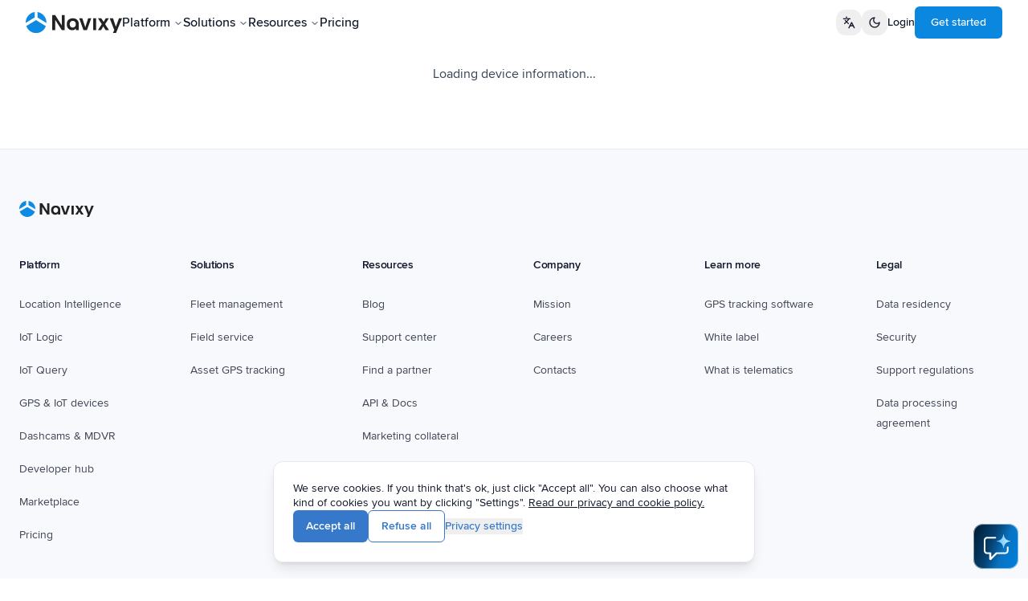

--- FILE ---
content_type: text/css
request_url: https://www.navixy.com/assets/app-Dvh9GTk_.css
body_size: 38733
content:
*,:before,:after{--tw-border-spacing-x: 0;--tw-border-spacing-y: 0;--tw-translate-x: 0;--tw-translate-y: 0;--tw-rotate: 0;--tw-skew-x: 0;--tw-skew-y: 0;--tw-scale-x: 1;--tw-scale-y: 1;--tw-pan-x: ;--tw-pan-y: ;--tw-pinch-zoom: ;--tw-scroll-snap-strictness: proximity;--tw-gradient-from-position: ;--tw-gradient-via-position: ;--tw-gradient-to-position: ;--tw-ordinal: ;--tw-slashed-zero: ;--tw-numeric-figure: ;--tw-numeric-spacing: ;--tw-numeric-fraction: ;--tw-ring-inset: ;--tw-ring-offset-width: 0px;--tw-ring-offset-color: #fff;--tw-ring-color: rgb(59 130 246 / .5);--tw-ring-offset-shadow: 0 0 #0000;--tw-ring-shadow: 0 0 #0000;--tw-shadow: 0 0 #0000;--tw-shadow-colored: 0 0 #0000;--tw-blur: ;--tw-brightness: ;--tw-contrast: ;--tw-grayscale: ;--tw-hue-rotate: ;--tw-invert: ;--tw-saturate: ;--tw-sepia: ;--tw-drop-shadow: ;--tw-backdrop-blur: ;--tw-backdrop-brightness: ;--tw-backdrop-contrast: ;--tw-backdrop-grayscale: ;--tw-backdrop-hue-rotate: ;--tw-backdrop-invert: ;--tw-backdrop-opacity: ;--tw-backdrop-saturate: ;--tw-backdrop-sepia: ;--tw-contain-size: ;--tw-contain-layout: ;--tw-contain-paint: ;--tw-contain-style: }::backdrop{--tw-border-spacing-x: 0;--tw-border-spacing-y: 0;--tw-translate-x: 0;--tw-translate-y: 0;--tw-rotate: 0;--tw-skew-x: 0;--tw-skew-y: 0;--tw-scale-x: 1;--tw-scale-y: 1;--tw-pan-x: ;--tw-pan-y: ;--tw-pinch-zoom: ;--tw-scroll-snap-strictness: proximity;--tw-gradient-from-position: ;--tw-gradient-via-position: ;--tw-gradient-to-position: ;--tw-ordinal: ;--tw-slashed-zero: ;--tw-numeric-figure: ;--tw-numeric-spacing: ;--tw-numeric-fraction: ;--tw-ring-inset: ;--tw-ring-offset-width: 0px;--tw-ring-offset-color: #fff;--tw-ring-color: rgb(59 130 246 / .5);--tw-ring-offset-shadow: 0 0 #0000;--tw-ring-shadow: 0 0 #0000;--tw-shadow: 0 0 #0000;--tw-shadow-colored: 0 0 #0000;--tw-blur: ;--tw-brightness: ;--tw-contrast: ;--tw-grayscale: ;--tw-hue-rotate: ;--tw-invert: ;--tw-saturate: ;--tw-sepia: ;--tw-drop-shadow: ;--tw-backdrop-blur: ;--tw-backdrop-brightness: ;--tw-backdrop-contrast: ;--tw-backdrop-grayscale: ;--tw-backdrop-hue-rotate: ;--tw-backdrop-invert: ;--tw-backdrop-opacity: ;--tw-backdrop-saturate: ;--tw-backdrop-sepia: ;--tw-contain-size: ;--tw-contain-layout: ;--tw-contain-paint: ;--tw-contain-style: }*,:before,:after{box-sizing:border-box;border-width:0;border-style:solid;border-color:#e5e7eb}:before,:after{--tw-content: ""}html,:host{line-height:1.5;-webkit-text-size-adjust:100%;-moz-tab-size:4;-o-tab-size:4;tab-size:4;font-family:Proxima Nova,-apple-system,BlinkMacSystemFont,Segoe UI,Roboto,Helvetica Neue,Arial,sans-serif;font-feature-settings:normal;font-variation-settings:normal;-webkit-tap-highlight-color:transparent}body{margin:0;line-height:inherit}hr{height:0;color:inherit;border-top-width:1px}abbr:where([title]){-webkit-text-decoration:underline dotted;text-decoration:underline dotted}h1,h2,h3,h4,h5,h6{font-size:inherit;font-weight:inherit}a{color:inherit;text-decoration:inherit}b,strong{font-weight:bolder}code,kbd,samp,pre{font-family:ui-monospace,SFMono-Regular,Menlo,Monaco,Consolas,Liberation Mono,Courier New,monospace;font-feature-settings:normal;font-variation-settings:normal;font-size:1em}small{font-size:80%}sub,sup{font-size:75%;line-height:0;position:relative;vertical-align:baseline}sub{bottom:-.25em}sup{top:-.5em}table{text-indent:0;border-color:inherit;border-collapse:collapse}button,input,optgroup,select,textarea{font-family:inherit;font-feature-settings:inherit;font-variation-settings:inherit;font-size:100%;font-weight:inherit;line-height:inherit;letter-spacing:inherit;color:inherit;margin:0;padding:0}button,select{text-transform:none}button,input:where([type=button]),input:where([type=reset]),input:where([type=submit]){-webkit-appearance:button;background-color:transparent;background-image:none}:-moz-focusring{outline:auto}:-moz-ui-invalid{box-shadow:none}progress{vertical-align:baseline}::-webkit-inner-spin-button,::-webkit-outer-spin-button{height:auto}[type=search]{-webkit-appearance:textfield;outline-offset:-2px}::-webkit-search-decoration{-webkit-appearance:none}::-webkit-file-upload-button{-webkit-appearance:button;font:inherit}summary{display:list-item}blockquote,dl,dd,h1,h2,h3,h4,h5,h6,hr,figure,p,pre{margin:0}fieldset{margin:0;padding:0}legend{padding:0}ol,ul,menu{list-style:none;margin:0;padding:0}dialog{padding:0}textarea{resize:vertical}input::-moz-placeholder,textarea::-moz-placeholder{opacity:1;color:#9ca3af}input::placeholder,textarea::placeholder{opacity:1;color:#9ca3af}button,[role=button]{cursor:pointer}:disabled{cursor:default}img,svg,video,canvas,audio,iframe,embed,object{display:block;vertical-align:middle}img,video{max-width:100%;height:auto}[hidden]:where(:not([hidden=until-found])){display:none}@font-face{font-family:Proxima Nova;src:url(/fonts/ProximaNova-Thin.woff2) format("woff2");font-weight:100;font-style:normal;font-display:swap}@font-face{font-family:Proxima Nova;src:url(/fonts/ProximaNova-ThinItalic.woff2) format("woff2");font-weight:100;font-style:italic;font-display:swap}@font-face{font-family:Proxima Nova;src:url(/fonts/ProximaNova-Light.woff2) format("woff2");font-weight:300;font-style:normal;font-display:swap}@font-face{font-family:Proxima Nova;src:url(/fonts/ProximaNova-LightItalic.woff2) format("woff2");font-weight:300;font-style:italic;font-display:swap}@font-face{font-family:Proxima Nova;src:url(/fonts/ProximaNova-Regular.woff2) format("woff2");font-weight:400;font-style:normal;font-display:swap}@font-face{font-family:Proxima Nova;src:url(/fonts/ProximaNova-RegularItalic.woff2) format("woff2");font-weight:400;font-style:italic;font-display:swap}@font-face{font-family:Proxima Nova;src:url(/fonts/ProximaNova-Medium.woff2) format("woff2");font-weight:500;font-style:normal;font-display:swap}@font-face{font-family:Proxima Nova;src:url(/fonts/ProximaNova-MediumItalic.woff2) format("woff2");font-weight:500;font-style:italic;font-display:swap}@font-face{font-family:Proxima Nova;src:url(/fonts/ProximaNova-SemiBold.woff2) format("woff2");font-weight:600;font-style:normal;font-display:swap}@font-face{font-family:Proxima Nova;src:url(/fonts/ProximaNova-SemiBoldItalic.woff2) format("woff2");font-weight:600;font-style:italic;font-display:swap}@font-face{font-family:Proxima Nova;src:url(/fonts/ProximaNova-Bold.woff2) format("woff2");font-weight:700;font-style:normal;font-display:swap}@font-face{font-family:Proxima Nova;src:url(/fonts/ProximaNova-BoldItalic.woff2) format("woff2");font-weight:700;font-style:italic;font-display:swap}@font-face{font-family:Proxima Nova;src:url(/fonts/ProximaNova-ExtraBold.woff2) format("woff2");font-weight:800;font-style:normal;font-display:swap}@font-face{font-family:Proxima Nova;src:url(/fonts/ProximaNova-ExtraBoldItalic.woff2) format("woff2");font-weight:800;font-style:italic;font-display:swap}@font-face{font-family:Proxima Nova;src:url(/fonts/ProximaNova-Black.woff2) format("woff2");font-weight:900;font-style:normal;font-display:swap}@font-face{font-family:Proxima Nova;src:url(/fonts/ProximaNova-BlackItalic.woff2) format("woff2");font-weight:900;font-style:italic;font-display:swap}:root{--nvx-navy-950: 212 65% 13%;--nvx-navy-900: 215 70% 21%;--nvx-hero-700: 215 75% 29%;--nvx-hero-500: 215 74% 40%;--nvx-accent-400: 211 71% 50%;--nvx-accent-300: 215 100% 75%;--nvx-text-light: 218 100% 93%;--nvx-primary: 205 91% 46%;--nvx-primary-hover: 205 91% 42%;--nvx-primary-active: 205 91% 38%;--nvx-primary-contrast: 0 0% 100%;--nvx-outline-on-dark: 214 63% 76%;--nvx-surface-0: 0 0% 100%;--nvx-surface-50: 220 33% 98%;--nvx-surface-hero-fade: 210 11% 96%;--nvx-surface-blog: 213 100% 99%;--nvx-card-on-dark-700: 210 59% 33%;--nvx-card-on-dark-600: 212 50% 37%;--nvx-text-strong: 222 47% 11%;--nvx-text: 215 25% 27%;--nvx-text-muted: 215 16% 47%;--nvx-text-on-dark: 217 100% 96%;--nvx-text-muted-on-dark: 217 73% 85%;--nvx-border: 215 25% 92%;--nvx-border-on-dark: 0 0% 100%;--background: 0 0% 100%;--foreground: 222 47% 11%;--card: 0 0% 100%;--card-foreground: 222 47% 11%;--card-gradient-light: linear-gradient(135deg, hsl(0 0% 100%) 0%, hsl(0 0% 100%) 100%);--card-border-light: 215 20% 87%;--card-shadow-light: 0 1px 3px 0 hsl(222 47% 11% / .08), 0 1px 2px 0 hsl(222 47% 11% / .06);--card-hover-shadow-light: 0 10px 15px -3px hsl(222 47% 11% / .1), 0 4px 6px -4px hsl(222 47% 11% / .1);--popover: 0 0% 100%;--popover-foreground: 222 47% 11%;--primary: 205 91% 46%;--primary-foreground: 0 0% 100%;--secondary: 218 58% 28%;--secondary-foreground: 0 0% 100%;--muted: 220 33% 98%;--muted-foreground: 215 25% 27%;--accent: 205 91% 46%;--accent-foreground: 222 47% 11%;--cta: 205 91% 46%;--cta-foreground: 0 0% 100%;--destructive: 0 84% 60%;--destructive-foreground: 0 0% 100%;--border: 215 25% 92%;--input: 215 25% 92%;--ring: 205 91% 46%;--radius: .875rem;--gradient-hero: linear-gradient(180deg, hsl(220 33% 98%) 0%, hsl(215 50% 96%) 100%);--gradient-subtle: linear-gradient(180deg, hsl(220 33% 99%) 0%, hsl(215 50% 97%) 100%);--section-bg-primary: 0 0% 100%;--section-bg-secondary: 220 33% 98%;--section-bg-hero: linear-gradient(180deg, hsl(0 0% 100%) 0%, hsl(220 33% 98%) 100%);--glow-hero: radial-gradient(ellipse 1000px 600px at 50% 40%, hsla(142, 71%, 45%, .12), transparent);--glow-accent-subtle: radial-gradient(ellipse 900px 500px at 50% 50%, hsla(211, 71%, 50%, .12), transparent);--glow-accent-medium: radial-gradient(ellipse 1100px 600px at 50% 50%, hsla(211, 71%, 50%, .15), transparent);--glow-accent-strong: radial-gradient(ellipse 1000px 600px at 50% 50%, hsla(211, 71%, 50%, .18), transparent);--glow-blue-soft: radial-gradient(ellipse 800px 400px at 50% 50%, hsla(215, 70%, 85%, .15), transparent);--glow-blue-accent: radial-gradient(ellipse 900px 500px at 50% 50%, hsla(211, 71%, 70%, .1), transparent);--glow-blue-medium: radial-gradient(ellipse 900px 500px at 50% 50%, hsla(215, 70%, 20%, .2), transparent);--glow-blue-strong: radial-gradient(ellipse 1200px 600px at 50% 30%, hsla(215, 70%, 25%, .3), transparent);--pattern-dot-light: radial-gradient(circle at 2px 2px, hsl(222 47% 11% / .05) 1px, transparent 0);--pattern-dot-medium: radial-gradient(circle at 2px 2px, hsl(222 47% 11% / .1) 1px, transparent 0);--pattern-dot-strong: radial-gradient(circle at 2px 2px, hsl(222 47% 11% / .15) 1px, transparent 0);--pattern-dot-size-sm: 24px 24px;--pattern-dot-size-md: 32px 32px;--pattern-dot-size-lg: 48px 48px;--grid-overlay: repeating-linear-gradient(0deg, hsl(0 0% 0% / .02) 0px, hsl(0 0% 0% / .02) 1px, transparent 1px, transparent 64px), repeating-linear-gradient(90deg, hsl(0 0% 0% / .02) 0px, hsl(0 0% 0% / .02) 1px, transparent 1px, transparent 64px);--shadow-sm: 0 1px 2px 0 hsl(222 47% 11% / .05);--shadow-md: 0 4px 6px -1px hsl(222 47% 11% / .1);--shadow-lg: 0 10px 15px -3px hsl(222 47% 11% / .1);--shadow-xl: 0 20px 25px -5px hsl(222 47% 11% / .1);--glass-top: rgba(255, 255, 255, .8);--glass-scrolled: rgba(255, 255, 255, .95);--glass-tint: rgba(24, 82, 165, .05);--glass-highlight: rgba(0, 0, 0, .02);--glass-shadow: 0 6px 28px rgba(0, 0, 0, .08);--transition-smooth: all .3s cubic-bezier(.4, 0, .2, 1);--sidebar-background: 220 33% 98%;--sidebar-foreground: 222 47% 11%;--sidebar-primary: 213 58% 50%;--sidebar-primary-foreground: 0 0% 100%;--sidebar-accent: 220 33% 98%;--sidebar-accent-foreground: 215 25% 27%;--sidebar-border: 215 25% 92%;--sidebar-ring: 205 91% 46%}.dark{--background: 212 65% 13%;--foreground: 218 100% 93%;--card: 215 75% 29%;--card-foreground: 218 100% 93%;--popover: 215 75% 29%;--popover-foreground: 218 100% 93%;--primary: 205 100% 60%;--primary-foreground: 0 0% 100%;--secondary: 215 74% 40%;--secondary-foreground: 0 0% 100%;--muted: 215 70% 21%;--muted-foreground: 215 100% 75%;--accent: 205 100% 60%;--accent-foreground: 212 65% 13%;--cta: 205 100% 60%;--cta-foreground: 0 0% 100%;--destructive: 0 62% 50%;--destructive-foreground: 0 0% 100%;--border: 0 0% 100%;--input: 0 0% 100%;--ring: 205 100% 60%;--gradient-hero: linear-gradient(180deg, hsl(212 65% 13%) 0%, hsl(215 70% 21%) 25%, hsl(215 75% 29%) 50%, hsl(215 74% 40%) 75%, hsl(211 71% 50%) 100%);--gradient-subtle: linear-gradient(180deg, hsl(212 65% 13%) 0%, hsl(215 70% 21%) 100%);--section-bg-primary: 215 45% 8%;--section-bg-secondary: 215 50% 6%;--section-bg-hero: linear-gradient(180deg, hsl(215 45% 8%) 0%, hsl(215 50% 12%) 100%);--glow-hero: radial-gradient(ellipse 1000px 600px at 50% 40%, hsla(142, 71%, 45%, .12), transparent);--glow-accent-subtle: radial-gradient(ellipse 900px 500px at 50% 50%, hsla(211, 71%, 50%, .12), transparent);--glow-accent-medium: radial-gradient(ellipse 1100px 600px at 50% 50%, hsla(211, 71%, 50%, .15), transparent);--glow-accent-strong: radial-gradient(ellipse 1000px 600px at 50% 50%, hsla(211, 71%, 50%, .18), transparent);--glow-blue-soft: radial-gradient(ellipse 800px 400px at 50% 50%, hsla(215, 70%, 20%, .2), transparent);--glow-blue-accent: radial-gradient(ellipse 900px 500px at 50% 50%, hsla(211, 71%, 50%, .15), transparent);--glow-blue-medium: radial-gradient(ellipse 900px 500px at 50% 50%, hsla(215, 70%, 20%, .2), transparent);--glow-blue-strong: radial-gradient(ellipse 1200px 600px at 50% 30%, hsla(215, 70%, 25%, .3), transparent);--pattern-dot-light: radial-gradient(circle at 2px 2px, rgba(255, 255, 255, .05) 1px, transparent 0);--pattern-dot-medium: radial-gradient(circle at 2px 2px, rgba(255, 255, 255, .1) 1px, transparent 0);--pattern-dot-strong: radial-gradient(circle at 2px 2px, rgba(255, 255, 255, .15) 1px, transparent 0);--sidebar-background: 212 65% 13%;--sidebar-foreground: 218 100% 93%;--sidebar-primary: 215 100% 75%;--sidebar-primary-foreground: 212 65% 13%;--sidebar-accent: 215 75% 29%;--sidebar-accent-foreground: 218 100% 93%;--sidebar-border: 0 0% 100%;--sidebar-ring: 205 100% 60%}*{border-color:hsl(var(--border))}body{background-color:hsl(var(--background));color:hsl(var(--foreground));font-family:Proxima Nova,-apple-system,BlinkMacSystemFont,Segoe UI,Roboto,Helvetica Neue,Arial,sans-serif;font-feature-settings:"rlig" 1,"calt" 1;font-size:16px;line-height:1.6}h1,h2,h3,h4,h5,h6{font-weight:700;letter-spacing:-.025em}h1{font-size:3.5rem;line-height:1.1;font-weight:700}h2{font-size:2.25rem;line-height:1.2;font-weight:700}h3{font-size:1.875rem;line-height:1.25;font-weight:700}@media (max-width: 768px){h1{font-size:2.5rem}h2{font-size:1.875rem}}.container{width:100%;margin-right:auto;margin-left:auto;padding-right:2rem;padding-left:2rem}@media (min-width: 1400px){.container{max-width:1400px}}.sr-only{position:absolute;width:1px;height:1px;padding:0;margin:-1px;overflow:hidden;clip:rect(0,0,0,0);white-space:nowrap;border-width:0}.pointer-events-none{pointer-events:none}.pointer-events-auto{pointer-events:auto}.visible{visibility:visible}.invisible{visibility:hidden}.static{position:static}.fixed{position:fixed}.absolute{position:absolute}.relative{position:relative}.sticky{position:sticky}.-inset-1{top:-.25rem;right:-.25rem;bottom:-.25rem;left:-.25rem}.-inset-12{top:-3rem;right:-3rem;bottom:-3rem;left:-3rem}.-inset-2{top:-.5rem;right:-.5rem;bottom:-.5rem;left:-.5rem}.-inset-4{top:-1rem;right:-1rem;bottom:-1rem;left:-1rem}.-inset-8{top:-2rem;right:-2rem;bottom:-2rem;left:-2rem}.inset-0{top:0;right:0;bottom:0;left:0}.inset-1\.5{top:.375rem;right:.375rem;bottom:.375rem;left:.375rem}.inset-2{top:.5rem;right:.5rem;bottom:.5rem;left:.5rem}.inset-4{top:1rem;right:1rem;bottom:1rem;left:1rem}.inset-x-0{left:0;right:0}.inset-y-0{top:0;bottom:0}.-bottom-0{bottom:-0px}.-bottom-1{bottom:-.25rem}.-bottom-10{bottom:-2.5rem}.-bottom-12{bottom:-3rem}.-bottom-24{bottom:-6rem}.-bottom-4{bottom:-1rem}.-bottom-6{bottom:-1.5rem}.-bottom-7{bottom:-1.75rem}.-bottom-8{bottom:-2rem}.-bottom-\[1px\]{bottom:-1px}.-bottom-\[58px\]{bottom:-58px}.-left-1{left:-.25rem}.-left-10{left:-2.5rem}.-left-12{left:-3rem}.-left-4{left:-1rem}.-left-6{left:-1.5rem}.-left-8{left:-2rem}.-left-\[9px\]{left:-9px}.-right-1{right:-.25rem}.-right-10{right:-2.5rem}.-right-12{right:-3rem}.-right-16{right:-4rem}.-right-2{right:-.5rem}.-right-24{right:-6rem}.-right-3{right:-.75rem}.-right-4{right:-1rem}.-right-6{right:-1.5rem}.-right-8{right:-2rem}.-top-1{top:-.25rem}.-top-1\.5{top:-.375rem}.-top-10{top:-2.5rem}.-top-12{top:-3rem}.-top-16{top:-4rem}.-top-2{top:-.5rem}.-top-3{top:-.75rem}.-top-4{top:-1rem}.-top-6{top:-1.5rem}.-top-8{top:-2rem}.bottom-0{bottom:0}.bottom-1{bottom:.25rem}.bottom-1\/3{bottom:33.333333%}.bottom-1\/4{bottom:25%}.bottom-12{bottom:3rem}.bottom-2{bottom:.5rem}.bottom-20{bottom:5rem}.bottom-4{bottom:1rem}.bottom-5{bottom:1.25rem}.bottom-6{bottom:1.5rem}.bottom-8{bottom:2rem}.bottom-\[-10\%\]{bottom:-10%}.bottom-\[-50\%\]{bottom:-50%}.bottom-\[10\%\]{bottom:10%}.bottom-\[100px\]{bottom:100px}.bottom-\[25\%\]{bottom:25%}.bottom-\[5\%\]{bottom:5%}.bottom-\[58px\]{bottom:58px}.bottom-full{bottom:100%}.left-0{left:0}.left-1{left:.25rem}.left-1\/2{left:50%}.left-1\/3{left:33.333333%}.left-1\/4{left:25%}.left-2{left:.5rem}.left-20{left:5rem}.left-3{left:.75rem}.left-4{left:1rem}.left-6{left:1.5rem}.left-8{left:2rem}.left-\[-10\%\]{left:-10%}.left-\[14\.4\%\]{left:14.4%}.left-\[140px\]{left:140px}.left-\[15\%\]{left:15%}.left-\[16\%\]{left:16%}.left-\[2\%\]{left:2%}.left-\[20\%\]{left:20%}.left-\[240px\]{left:240px}.left-\[25\%\]{left:25%}.left-\[28\%\]{left:28%}.left-\[28px\]{left:28px}.left-\[3\.5rem\]{left:3.5rem}.left-\[30\%\]{left:30%}.left-\[330px\]{left:330px}.left-\[340px\]{left:340px}.left-\[45\%\]{left:45%}.left-\[5\%\]{left:5%}.left-\[50\%\]{left:50%}.left-\[54\%\]{left:54%}.left-\[55\%\]{left:55%}.left-\[55\.8\%\]{left:55.8%}.left-\[68\%\]{left:68%}.left-\[80\%\]{left:80%}.left-\[85\.6\%\]{left:85.6%}.left-\[90px\]{left:90px}.left-\[calc\(100\%\+1rem\)\]{left:calc(100% + 1rem)}.left-\[calc\(50\%\+1\.5rem\)\]{left:calc(50% + 1.5rem)}.left-\[calc\(50\%\+40px\)\]{left:calc(50% + 40px)}.right-0{right:0}.right-1{right:.25rem}.right-1\/2{right:50%}.right-1\/3{right:33.333333%}.right-1\/4{right:25%}.right-2{right:.5rem}.right-3{right:.75rem}.right-4{right:1rem}.right-5{right:1.25rem}.right-6{right:1.5rem}.right-8{right:2rem}.right-\[-10\%\]{right:-10%}.right-\[16\%\]{right:16%}.right-\[2\%\]{right:2%}.right-\[280px\]{right:280px}.right-\[30\%\]{right:30%}.right-\[35\%\]{right:35%}.right-\[5\%\]{right:5%}.top-0{top:0}.top-1{top:.25rem}.top-1\.5{top:.375rem}.top-1\/2{top:50%}.top-1\/3{top:33.333333%}.top-1\/4{top:25%}.top-10{top:2.5rem}.top-12{top:3rem}.top-14{top:3.5rem}.top-2{top:.5rem}.top-2\.5{top:.625rem}.top-2\/3{top:66.666667%}.top-20{top:5rem}.top-24{top:6rem}.top-3{top:.75rem}.top-3\.5{top:.875rem}.top-32{top:8rem}.top-4{top:1rem}.top-6{top:1.5rem}.top-8{top:2rem}.top-\[-10\%\]{top:-10%}.top-\[-50\%\]{top:-50%}.top-\[130px\]{top:130px}.top-\[14px\]{top:14px}.top-\[15\%\]{top:15%}.top-\[18\%\]{top:18%}.top-\[180px\]{top:180px}.top-\[1px\]{top:1px}.top-\[20\%\]{top:20%}.top-\[220px\]{top:220px}.top-\[230px\]{top:230px}.top-\[280px\]{top:280px}.top-\[32px\]{top:32px}.top-\[45\%\]{top:45%}.top-\[5\%\]{top:5%}.top-\[50\%\]{top:50%}.top-\[5px\]{top:5px}.top-\[60\%\]{top:60%}.top-\[63\.3\%\]{top:63.3%}.top-\[75\%\]{top:75%}.top-\[calc\(33\.333\%\+40px\)\]{top:calc(33.333% + 40px)}.top-full{top:100%}.isolate{isolation:isolate}.-z-0{z-index:0}.-z-10{z-index:-10}.z-0{z-index:0}.z-10{z-index:10}.z-20{z-index:20}.z-30{z-index:30}.z-40{z-index:40}.z-50{z-index:50}.z-\[100\]{z-index:100}.z-\[13\]{z-index:13}.z-\[14\]{z-index:14}.z-\[1\]{z-index:1}.z-\[5\]{z-index:5}.z-\[6\]{z-index:6}.z-\[9998\]{z-index:9998}.z-\[9999\]{z-index:9999}.order-1{order:1}.order-2{order:2}.order-3{order:3}.col-span-2{grid-column:span 2 / span 2}.col-span-3{grid-column:span 3 / span 3}.col-span-4{grid-column:span 4 / span 4}.col-span-5{grid-column:span 5 / span 5}.col-span-6{grid-column:span 6 / span 6}.-m-1\.5{margin:-.375rem}.-m-2\.5{margin:-.625rem}.m-0{margin:0}.m-4{margin:1rem}.-mx-1{margin-left:-.25rem;margin-right:-.25rem}.-mx-2{margin-left:-.5rem;margin-right:-.5rem}.-mx-6{margin-left:-1.5rem;margin-right:-1.5rem}.mx-0{margin-left:0;margin-right:0}.mx-1\.5{margin-left:.375rem;margin-right:.375rem}.mx-2{margin-left:.5rem;margin-right:.5rem}.mx-3\.5{margin-left:.875rem;margin-right:.875rem}.mx-auto{margin-left:auto;margin-right:auto}.my-0\.5{margin-top:.125rem;margin-bottom:.125rem}.my-1{margin-top:.25rem;margin-bottom:.25rem}.my-2{margin-top:.5rem;margin-bottom:.5rem}.my-4{margin-top:1rem;margin-bottom:1rem}.my-6{margin-top:1.5rem;margin-bottom:1.5rem}.-mb-20{margin-bottom:-5rem}.-ml-0{margin-left:-0px}.-ml-10{margin-left:-2.5rem}.-ml-20{margin-left:-5rem}.-ml-4{margin-left:-1rem}.-ml-6{margin-left:-1.5rem}.-ml-\[18px\]{margin-left:-18px}.-ml-\[50vw\]{margin-left:-50vw}.-ml-\[60px\]{margin-left:-60px}.-mr-20{margin-right:-5rem}.-mr-8{margin-right:-2rem}.-mr-\[50vw\]{margin-right:-50vw}.-mt-1{margin-top:-.25rem}.-mt-10{margin-top:-2.5rem}.-mt-12{margin-top:-3rem}.-mt-16{margin-top:-4rem}.-mt-20{margin-top:-5rem}.-mt-4{margin-top:-1rem}.-mt-6{margin-top:-1.5rem}.-mt-8{margin-top:-2rem}.-mt-\[1px\]{margin-top:-1px}.-mt-\[60px\]{margin-top:-60px}.mb-0{margin-bottom:0}.mb-0\.5{margin-bottom:.125rem}.mb-1{margin-bottom:.25rem}.mb-1\.5{margin-bottom:.375rem}.mb-10{margin-bottom:2.5rem}.mb-12{margin-bottom:3rem}.mb-16{margin-bottom:4rem}.mb-2{margin-bottom:.5rem}.mb-20{margin-bottom:5rem}.mb-24{margin-bottom:6rem}.mb-3{margin-bottom:.75rem}.mb-32{margin-bottom:8rem}.mb-4{margin-bottom:1rem}.mb-5{margin-bottom:1.25rem}.mb-6{margin-bottom:1.5rem}.mb-8{margin-bottom:2rem}.me-2{margin-inline-end:.5rem}.me-3{margin-inline-end:.75rem}.ml-1{margin-left:.25rem}.ml-2{margin-left:.5rem}.ml-2\.5{margin-left:.625rem}.ml-4{margin-left:1rem}.ml-6{margin-left:1.5rem}.ml-8{margin-left:2rem}.ml-auto{margin-left:auto}.mr-1{margin-right:.25rem}.mr-1\.5{margin-right:.375rem}.mr-2{margin-right:.5rem}.mr-4{margin-right:1rem}.ms-2{margin-inline-start:.5rem}.mt-0{margin-top:0}.mt-0\.5{margin-top:.125rem}.mt-1{margin-top:.25rem}.mt-1\.5{margin-top:.375rem}.mt-10{margin-top:2.5rem}.mt-12{margin-top:3rem}.mt-16{margin-top:4rem}.mt-2{margin-top:.5rem}.mt-20{margin-top:5rem}.mt-24{margin-top:6rem}.mt-3{margin-top:.75rem}.mt-4{margin-top:1rem}.mt-5{margin-top:1.25rem}.mt-6{margin-top:1.5rem}.mt-8{margin-top:2rem}.mt-auto{margin-top:auto}.box-border{box-sizing:border-box}.line-clamp-2{overflow:hidden;display:-webkit-box;-webkit-box-orient:vertical;-webkit-line-clamp:2}.line-clamp-3{overflow:hidden;display:-webkit-box;-webkit-box-orient:vertical;-webkit-line-clamp:3}.block{display:block}.inline-block{display:inline-block}.inline{display:inline}.flex{display:flex}.inline-flex{display:inline-flex}.table{display:table}.table-cell{display:table-cell}.table-row{display:table-row}.grid{display:grid}.contents{display:contents}.hidden{display:none}.aspect-\[1400\/732\]{aspect-ratio:1400/732}.aspect-\[16\/10\]{aspect-ratio:16/10}.aspect-\[16\/9\]{aspect-ratio:16/9}.aspect-\[21\/9\]{aspect-ratio:21/9}.aspect-\[3\/4\]{aspect-ratio:3/4}.aspect-\[4\/3\]{aspect-ratio:4/3}.aspect-\[500\/600\]{aspect-ratio:500/600}.aspect-square{aspect-ratio:1 / 1}.aspect-video{aspect-ratio:16 / 9}.size-4{width:1rem;height:1rem}.h-0{height:0px}.h-0\.5{height:.125rem}.h-1{height:.25rem}.h-1\.5{height:.375rem}.h-1\/2{height:50%}.h-10{height:2.5rem}.h-11{height:2.75rem}.h-12{height:3rem}.h-14{height:3.5rem}.h-16{height:4rem}.h-2{height:.5rem}.h-2\.5{height:.625rem}.h-2\/3{height:66.666667%}.h-20{height:5rem}.h-24{height:6rem}.h-28{height:7rem}.h-3{height:.75rem}.h-3\.5{height:.875rem}.h-32{height:8rem}.h-4{height:1rem}.h-40{height:10rem}.h-48{height:12rem}.h-5{height:1.25rem}.h-6{height:1.5rem}.h-64{height:16rem}.h-7{height:1.75rem}.h-72{height:18rem}.h-8{height:2rem}.h-80{height:20rem}.h-9{height:2.25rem}.h-96{height:24rem}.h-\[1\.1em\]{height:1.1em}.h-\[100px\]{height:100px}.h-\[10px\]{height:10px}.h-\[120\%\]{height:120%}.h-\[120px\]{height:120px}.h-\[180px\]{height:180px}.h-\[18px\]{height:18px}.h-\[1px\]{height:1px}.h-\[20\%\]{height:20%}.h-\[200px\]{height:200px}.h-\[21px\]{height:21px}.h-\[22px\]{height:22px}.h-\[24\%\]{height:24%}.h-\[279px\]{height:279px}.h-\[280px\]{height:280px}.h-\[290px\]{height:290px}.h-\[2px\]{height:2px}.h-\[300px\]{height:300px}.h-\[30px\]{height:30px}.h-\[320px\]{height:320px}.h-\[324px\]{height:324px}.h-\[325px\]{height:325px}.h-\[40\%\]{height:40%}.h-\[400px\]{height:400px}.h-\[500px\]{height:500px}.h-\[60\%\]{height:60%}.h-\[600px\]{height:600px}.h-\[70\%\]{height:70%}.h-\[72px\]{height:72px}.h-\[80\%\]{height:80%}.h-\[800px\]{height:800px}.h-\[calc\(100\%\+4rem\)\]{height:calc(100% + 4rem)}.h-\[calc\(100\%-3\.5rem\)\]{height:calc(100% - 3.5rem)}.h-\[calc\(100vh-40px\)\]{height:calc(100vh - 40px)}.h-\[calc\(100vh-6rem\)\]{height:calc(100vh - 6rem)}.h-\[var\(--radix-navigation-menu-viewport-height\)\]{height:var(--radix-navigation-menu-viewport-height)}.h-\[var\(--radix-select-trigger-height\)\]{height:var(--radix-select-trigger-height)}.h-auto{height:auto}.h-fit{height:-moz-fit-content;height:fit-content}.h-full{height:100%}.h-px{height:1px}.h-svh{height:100svh}.max-h-96{max-height:24rem}.max-h-\[300px\]{max-height:300px}.max-h-\[52px\]{max-height:52px}.max-h-\[600px\]{max-height:600px}.max-h-\[60vh\]{max-height:60vh}.max-h-\[90vh\]{max-height:90vh}.max-h-\[95vh\]{max-height:95vh}.max-h-\[calc\(100vh-3\.5rem\)\]{max-height:calc(100vh - 3.5rem)}.max-h-full{max-height:100%}.max-h-screen{max-height:100vh}.min-h-0{min-height:0px}.min-h-12{min-height:3rem}.min-h-6{min-height:1.5rem}.min-h-\[120px\]{min-height:120px}.min-h-\[280px\]{min-height:280px}.min-h-\[300px\]{min-height:300px}.min-h-\[30px\]{min-height:30px}.min-h-\[320px\]{min-height:320px}.min-h-\[325px\]{min-height:325px}.min-h-\[380px\]{min-height:380px}.min-h-\[400px\]{min-height:400px}.min-h-\[44px\]{min-height:44px}.min-h-\[450px\]{min-height:450px}.min-h-\[48px\]{min-height:48px}.min-h-\[500px\]{min-height:500px}.min-h-\[52px\]{min-height:52px}.min-h-\[600px\]{min-height:600px}.min-h-\[60vh\]{min-height:60vh}.min-h-\[650px\]{min-height:650px}.min-h-\[700px\]{min-height:700px}.min-h-\[70px\]{min-height:70px}.min-h-\[72px\]{min-height:72px}.min-h-\[750px\]{min-height:750px}.min-h-\[800px\]{min-height:800px}.min-h-\[80px\]{min-height:80px}.min-h-\[80vh\]{min-height:80vh}.min-h-\[85vh\]{min-height:85vh}.min-h-\[90vh\]{min-height:90vh}.min-h-screen{min-height:100vh}.min-h-svh{min-height:100svh}.w-0{width:0px}.w-0\.5{width:.125rem}.w-1{width:.25rem}.w-1\.5{width:.375rem}.w-1\/2{width:50%}.w-1\/3{width:33.333333%}.w-1\/4{width:25%}.w-10{width:2.5rem}.w-11{width:2.75rem}.w-12{width:3rem}.w-14{width:3.5rem}.w-16{width:4rem}.w-2{width:.5rem}.w-2\.5{width:.625rem}.w-2\/3{width:66.666667%}.w-20{width:5rem}.w-24{width:6rem}.w-28{width:7rem}.w-3{width:.75rem}.w-3\.5{width:.875rem}.w-3\/4{width:75%}.w-32{width:8rem}.w-36{width:9rem}.w-4{width:1rem}.w-4\/6{width:66.666667%}.w-40{width:10rem}.w-48{width:12rem}.w-5{width:1.25rem}.w-5\/6{width:83.333333%}.w-56{width:14rem}.w-6{width:1.5rem}.w-64{width:16rem}.w-7{width:1.75rem}.w-72{width:18rem}.w-8{width:2rem}.w-80{width:20rem}.w-9{width:2.25rem}.w-96{width:24rem}.w-\[--sidebar-width\]{width:var(--sidebar-width)}.w-\[10\%\]{width:10%}.w-\[1000px\]{width:1000px}.w-\[100px\]{width:100px}.w-\[10px\]{width:10px}.w-\[120\%\]{width:120%}.w-\[120px\]{width:120px}.w-\[140px\]{width:140px}.w-\[15\%\]{width:15%}.w-\[18\%\]{width:18%}.w-\[180px\]{width:180px}.w-\[18px\]{width:18px}.w-\[1px\]{width:1px}.w-\[20\%\]{width:20%}.w-\[200px\]{width:200px}.w-\[21px\]{width:21px}.w-\[22\%\]{width:22%}.w-\[22px\]{width:22px}.w-\[24\%\]{width:24%}.w-\[240px\]{width:240px}.w-\[25\%\]{width:25%}.w-\[26\%\]{width:26%}.w-\[28\%\]{width:28%}.w-\[280px\]{width:280px}.w-\[290px\]{width:290px}.w-\[2px\]{width:2px}.w-\[30\%\]{width:30%}.w-\[300px\]{width:300px}.w-\[30px\]{width:30px}.w-\[320px\]{width:320px}.w-\[340px\]{width:340px}.w-\[360px\]{width:360px}.w-\[380px\]{width:380px}.w-\[40\%\]{width:40%}.w-\[400px\]{width:400px}.w-\[49\%\]{width:49%}.w-\[50\%\]{width:50%}.w-\[500px\]{width:500px}.w-\[540px\]{width:540px}.w-\[55\%\]{width:55%}.w-\[60\%\]{width:60%}.w-\[600px\]{width:600px}.w-\[65\%\]{width:65%}.w-\[70\%\]{width:70%}.w-\[72px\]{width:72px}.w-\[75\%\]{width:75%}.w-\[80\%\]{width:80%}.w-\[800px\]{width:800px}.w-\[85\%\]{width:85%}.w-\[90\%\]{width:90%}.w-\[900px\]{width:900px}.w-\[calc\(100\%\+4rem\)\]{width:calc(100% + 4rem)}.w-\[calc\(100\%-32px\)\]{width:calc(100% - 32px)}.w-\[calc\(100\%-3rem\)\]{width:calc(100% - 3rem)}.w-\[calc\(100\%-80px\)\]{width:calc(100% - 80px)}.w-auto{width:auto}.w-fit{width:-moz-fit-content;width:fit-content}.w-full{width:100%}.w-max{width:-moz-max-content;width:max-content}.w-px{width:1px}.w-screen{width:100vw}.min-w-0{min-width:0px}.min-w-4{min-width:1rem}.min-w-5{min-width:1.25rem}.min-w-\[12rem\]{min-width:12rem}.min-w-\[140px\]{min-width:140px}.min-w-\[200px\]{min-width:200px}.min-w-\[300px\]{min-width:300px}.min-w-\[320px\]{min-width:320px}.min-w-\[60px\]{min-width:60px}.min-w-\[80px\]{min-width:80px}.min-w-\[8rem\]{min-width:8rem}.min-w-\[var\(--radix-select-trigger-width\)\]{min-width:var(--radix-select-trigger-width)}.max-w-20{max-width:5rem}.max-w-2xl{max-width:42rem}.max-w-32{max-width:8rem}.max-w-3xl{max-width:48rem}.max-w-4xl{max-width:56rem}.max-w-5xl{max-width:64rem}.max-w-6xl{max-width:72rem}.max-w-7xl{max-width:80rem}.max-w-\[--skeleton-width\]{max-width:var(--skeleton-width)}.max-w-\[100px\]{max-width:100px}.max-w-\[120px\]{max-width:120px}.max-w-\[1400px\]{max-width:1400px}.max-w-\[1600px\]{max-width:1600px}.max-w-\[173px\]{max-width:173px}.max-w-\[180px\]{max-width:180px}.max-w-\[200px\]{max-width:200px}.max-w-\[240px\]{max-width:240px}.max-w-\[260px\]{max-width:260px}.max-w-\[400px\]{max-width:400px}.max-w-\[418px\]{max-width:418px}.max-w-\[500px\]{max-width:500px}.max-w-\[55px\]{max-width:55px}.max-w-\[60\%\]{max-width:60%}.max-w-\[600px\]{max-width:600px}.max-w-\[636px\]{max-width:636px}.max-w-\[680px\]{max-width:680px}.max-w-\[80\%\]{max-width:80%}.max-w-\[82\.5rem\]{max-width:82.5rem}.max-w-\[95\%\]{max-width:95%}.max-w-\[95vw\]{max-width:95vw}.max-w-full{max-width:100%}.max-w-lg{max-width:32rem}.max-w-max{max-width:-moz-max-content;max-width:max-content}.max-w-md{max-width:28rem}.max-w-none{max-width:none}.max-w-sm{max-width:24rem}.max-w-xl{max-width:36rem}.max-w-xs{max-width:20rem}.flex-1{flex:1 1 0%}.flex-\[0_24px\]{flex:0 24px}.flex-\[0_auto\]{flex:0 auto}.flex-\[1_100\%\]{flex:1 100%}.flex-none{flex:none}.flex-shrink{flex-shrink:1}.flex-shrink-0,.shrink-0{flex-shrink:0}.flex-grow,.grow{flex-grow:1}.grow-0{flex-grow:0}.basis-full{flex-basis:100%}.caption-bottom{caption-side:bottom}.border-collapse{border-collapse:collapse}.origin-bottom{transform-origin:bottom}.origin-left{transform-origin:left}.origin-top-left{transform-origin:top left}.-translate-x-1\/2{--tw-translate-x: -50%;transform:translate(var(--tw-translate-x),var(--tw-translate-y)) rotate(var(--tw-rotate)) skew(var(--tw-skew-x)) skewY(var(--tw-skew-y)) scaleX(var(--tw-scale-x)) scaleY(var(--tw-scale-y))}.-translate-x-1\/4{--tw-translate-x: -25%;transform:translate(var(--tw-translate-x),var(--tw-translate-y)) rotate(var(--tw-rotate)) skew(var(--tw-skew-x)) skewY(var(--tw-skew-y)) scaleX(var(--tw-scale-x)) scaleY(var(--tw-scale-y))}.-translate-x-2{--tw-translate-x: -.5rem;transform:translate(var(--tw-translate-x),var(--tw-translate-y)) rotate(var(--tw-rotate)) skew(var(--tw-skew-x)) skewY(var(--tw-skew-y)) scaleX(var(--tw-scale-x)) scaleY(var(--tw-scale-y))}.-translate-x-4{--tw-translate-x: -1rem;transform:translate(var(--tw-translate-x),var(--tw-translate-y)) rotate(var(--tw-rotate)) skew(var(--tw-skew-x)) skewY(var(--tw-skew-y)) scaleX(var(--tw-scale-x)) scaleY(var(--tw-scale-y))}.-translate-x-\[1px\],.-translate-x-px{--tw-translate-x: -1px;transform:translate(var(--tw-translate-x),var(--tw-translate-y)) rotate(var(--tw-rotate)) skew(var(--tw-skew-x)) skewY(var(--tw-skew-y)) scaleX(var(--tw-scale-x)) scaleY(var(--tw-scale-y))}.-translate-y-1\/2{--tw-translate-y: -50%;transform:translate(var(--tw-translate-x),var(--tw-translate-y)) rotate(var(--tw-rotate)) skew(var(--tw-skew-x)) skewY(var(--tw-skew-y)) scaleX(var(--tw-scale-x)) scaleY(var(--tw-scale-y))}.-translate-y-1\/4{--tw-translate-y: -25%;transform:translate(var(--tw-translate-x),var(--tw-translate-y)) rotate(var(--tw-rotate)) skew(var(--tw-skew-x)) skewY(var(--tw-skew-y)) scaleX(var(--tw-scale-x)) scaleY(var(--tw-scale-y))}.-translate-y-4{--tw-translate-y: -1rem;transform:translate(var(--tw-translate-x),var(--tw-translate-y)) rotate(var(--tw-rotate)) skew(var(--tw-skew-x)) skewY(var(--tw-skew-y)) scaleX(var(--tw-scale-x)) scaleY(var(--tw-scale-y))}.translate-x-1\/2{--tw-translate-x: 50%;transform:translate(var(--tw-translate-x),var(--tw-translate-y)) rotate(var(--tw-rotate)) skew(var(--tw-skew-x)) skewY(var(--tw-skew-y)) scaleX(var(--tw-scale-x)) scaleY(var(--tw-scale-y))}.translate-x-1\/4{--tw-translate-x: 25%;transform:translate(var(--tw-translate-x),var(--tw-translate-y)) rotate(var(--tw-rotate)) skew(var(--tw-skew-x)) skewY(var(--tw-skew-y)) scaleX(var(--tw-scale-x)) scaleY(var(--tw-scale-y))}.translate-x-4{--tw-translate-x: 1rem;transform:translate(var(--tw-translate-x),var(--tw-translate-y)) rotate(var(--tw-rotate)) skew(var(--tw-skew-x)) skewY(var(--tw-skew-y)) scaleX(var(--tw-scale-x)) scaleY(var(--tw-scale-y))}.translate-x-\[-50\%\]{--tw-translate-x: -50%;transform:translate(var(--tw-translate-x),var(--tw-translate-y)) rotate(var(--tw-rotate)) skew(var(--tw-skew-x)) skewY(var(--tw-skew-y)) scaleX(var(--tw-scale-x)) scaleY(var(--tw-scale-y))}.translate-x-px{--tw-translate-x: 1px;transform:translate(var(--tw-translate-x),var(--tw-translate-y)) rotate(var(--tw-rotate)) skew(var(--tw-skew-x)) skewY(var(--tw-skew-y)) scaleX(var(--tw-scale-x)) scaleY(var(--tw-scale-y))}.translate-y-1\/2{--tw-translate-y: 50%;transform:translate(var(--tw-translate-x),var(--tw-translate-y)) rotate(var(--tw-rotate)) skew(var(--tw-skew-x)) skewY(var(--tw-skew-y)) scaleX(var(--tw-scale-x)) scaleY(var(--tw-scale-y))}.translate-y-1\/4{--tw-translate-y: 25%;transform:translate(var(--tw-translate-x),var(--tw-translate-y)) rotate(var(--tw-rotate)) skew(var(--tw-skew-x)) skewY(var(--tw-skew-y)) scaleX(var(--tw-scale-x)) scaleY(var(--tw-scale-y))}.translate-y-2{--tw-translate-y: .5rem;transform:translate(var(--tw-translate-x),var(--tw-translate-y)) rotate(var(--tw-rotate)) skew(var(--tw-skew-x)) skewY(var(--tw-skew-y)) scaleX(var(--tw-scale-x)) scaleY(var(--tw-scale-y))}.translate-y-4{--tw-translate-y: 1rem;transform:translate(var(--tw-translate-x),var(--tw-translate-y)) rotate(var(--tw-rotate)) skew(var(--tw-skew-x)) skewY(var(--tw-skew-y)) scaleX(var(--tw-scale-x)) scaleY(var(--tw-scale-y))}.translate-y-\[-50\%\]{--tw-translate-y: -50%;transform:translate(var(--tw-translate-x),var(--tw-translate-y)) rotate(var(--tw-rotate)) skew(var(--tw-skew-x)) skewY(var(--tw-skew-y)) scaleX(var(--tw-scale-x)) scaleY(var(--tw-scale-y))}.translate-y-\[41px\]{--tw-translate-y: 41px;transform:translate(var(--tw-translate-x),var(--tw-translate-y)) rotate(var(--tw-rotate)) skew(var(--tw-skew-x)) skewY(var(--tw-skew-y)) scaleX(var(--tw-scale-x)) scaleY(var(--tw-scale-y))}.translate-y-full{--tw-translate-y: 100%;transform:translate(var(--tw-translate-x),var(--tw-translate-y)) rotate(var(--tw-rotate)) skew(var(--tw-skew-x)) skewY(var(--tw-skew-y)) scaleX(var(--tw-scale-x)) scaleY(var(--tw-scale-y))}.-rotate-3{--tw-rotate: -3deg;transform:translate(var(--tw-translate-x),var(--tw-translate-y)) rotate(var(--tw-rotate)) skew(var(--tw-skew-x)) skewY(var(--tw-skew-y)) scaleX(var(--tw-scale-x)) scaleY(var(--tw-scale-y))}.-rotate-6{--tw-rotate: -6deg;transform:translate(var(--tw-translate-x),var(--tw-translate-y)) rotate(var(--tw-rotate)) skew(var(--tw-skew-x)) skewY(var(--tw-skew-y)) scaleX(var(--tw-scale-x)) scaleY(var(--tw-scale-y))}.-rotate-90{--tw-rotate: -90deg;transform:translate(var(--tw-translate-x),var(--tw-translate-y)) rotate(var(--tw-rotate)) skew(var(--tw-skew-x)) skewY(var(--tw-skew-y)) scaleX(var(--tw-scale-x)) scaleY(var(--tw-scale-y))}.rotate-1{--tw-rotate: 1deg;transform:translate(var(--tw-translate-x),var(--tw-translate-y)) rotate(var(--tw-rotate)) skew(var(--tw-skew-x)) skewY(var(--tw-skew-y)) scaleX(var(--tw-scale-x)) scaleY(var(--tw-scale-y))}.rotate-12{--tw-rotate: 12deg;transform:translate(var(--tw-translate-x),var(--tw-translate-y)) rotate(var(--tw-rotate)) skew(var(--tw-skew-x)) skewY(var(--tw-skew-y)) scaleX(var(--tw-scale-x)) scaleY(var(--tw-scale-y))}.rotate-180{--tw-rotate: 180deg;transform:translate(var(--tw-translate-x),var(--tw-translate-y)) rotate(var(--tw-rotate)) skew(var(--tw-skew-x)) skewY(var(--tw-skew-y)) scaleX(var(--tw-scale-x)) scaleY(var(--tw-scale-y))}.rotate-3{--tw-rotate: 3deg;transform:translate(var(--tw-translate-x),var(--tw-translate-y)) rotate(var(--tw-rotate)) skew(var(--tw-skew-x)) skewY(var(--tw-skew-y)) scaleX(var(--tw-scale-x)) scaleY(var(--tw-scale-y))}.rotate-45{--tw-rotate: 45deg;transform:translate(var(--tw-translate-x),var(--tw-translate-y)) rotate(var(--tw-rotate)) skew(var(--tw-skew-x)) skewY(var(--tw-skew-y)) scaleX(var(--tw-scale-x)) scaleY(var(--tw-scale-y))}.rotate-90{--tw-rotate: 90deg;transform:translate(var(--tw-translate-x),var(--tw-translate-y)) rotate(var(--tw-rotate)) skew(var(--tw-skew-x)) skewY(var(--tw-skew-y)) scaleX(var(--tw-scale-x)) scaleY(var(--tw-scale-y))}.rotate-\[-1\.5deg\]{--tw-rotate: -1.5deg;transform:translate(var(--tw-translate-x),var(--tw-translate-y)) rotate(var(--tw-rotate)) skew(var(--tw-skew-x)) skewY(var(--tw-skew-y)) scaleX(var(--tw-scale-x)) scaleY(var(--tw-scale-y))}.rotate-\[-1deg\]{--tw-rotate: -1deg;transform:translate(var(--tw-translate-x),var(--tw-translate-y)) rotate(var(--tw-rotate)) skew(var(--tw-skew-x)) skewY(var(--tw-skew-y)) scaleX(var(--tw-scale-x)) scaleY(var(--tw-scale-y))}.rotate-\[-2deg\]{--tw-rotate: -2deg;transform:translate(var(--tw-translate-x),var(--tw-translate-y)) rotate(var(--tw-rotate)) skew(var(--tw-skew-x)) skewY(var(--tw-skew-y)) scaleX(var(--tw-scale-x)) scaleY(var(--tw-scale-y))}.rotate-\[-5deg\]{--tw-rotate: -5deg;transform:translate(var(--tw-translate-x),var(--tw-translate-y)) rotate(var(--tw-rotate)) skew(var(--tw-skew-x)) skewY(var(--tw-skew-y)) scaleX(var(--tw-scale-x)) scaleY(var(--tw-scale-y))}.rotate-\[1\.5deg\]{--tw-rotate: 1.5deg;transform:translate(var(--tw-translate-x),var(--tw-translate-y)) rotate(var(--tw-rotate)) skew(var(--tw-skew-x)) skewY(var(--tw-skew-y)) scaleX(var(--tw-scale-x)) scaleY(var(--tw-scale-y))}.rotate-\[1deg\]{--tw-rotate: 1deg;transform:translate(var(--tw-translate-x),var(--tw-translate-y)) rotate(var(--tw-rotate)) skew(var(--tw-skew-x)) skewY(var(--tw-skew-y)) scaleX(var(--tw-scale-x)) scaleY(var(--tw-scale-y))}.rotate-\[2deg\]{--tw-rotate: 2deg;transform:translate(var(--tw-translate-x),var(--tw-translate-y)) rotate(var(--tw-rotate)) skew(var(--tw-skew-x)) skewY(var(--tw-skew-y)) scaleX(var(--tw-scale-x)) scaleY(var(--tw-scale-y))}.scale-105{--tw-scale-x: 1.05;--tw-scale-y: 1.05;transform:translate(var(--tw-translate-x),var(--tw-translate-y)) rotate(var(--tw-rotate)) skew(var(--tw-skew-x)) skewY(var(--tw-skew-y)) scaleX(var(--tw-scale-x)) scaleY(var(--tw-scale-y))}.scale-110{--tw-scale-x: 1.1;--tw-scale-y: 1.1;transform:translate(var(--tw-translate-x),var(--tw-translate-y)) rotate(var(--tw-rotate)) skew(var(--tw-skew-x)) skewY(var(--tw-skew-y)) scaleX(var(--tw-scale-x)) scaleY(var(--tw-scale-y))}.scale-75{--tw-scale-x: .75;--tw-scale-y: .75;transform:translate(var(--tw-translate-x),var(--tw-translate-y)) rotate(var(--tw-rotate)) skew(var(--tw-skew-x)) skewY(var(--tw-skew-y)) scaleX(var(--tw-scale-x)) scaleY(var(--tw-scale-y))}.scale-\[1\.02\]{--tw-scale-x: 1.02;--tw-scale-y: 1.02;transform:translate(var(--tw-translate-x),var(--tw-translate-y)) rotate(var(--tw-rotate)) skew(var(--tw-skew-x)) skewY(var(--tw-skew-y)) scaleX(var(--tw-scale-x)) scaleY(var(--tw-scale-y))}.transform{transform:translate(var(--tw-translate-x),var(--tw-translate-y)) rotate(var(--tw-rotate)) skew(var(--tw-skew-x)) skewY(var(--tw-skew-y)) scaleX(var(--tw-scale-x)) scaleY(var(--tw-scale-y))}.animate-\[scroll_30s_linear_infinite\]{animation:scroll 30s linear infinite}.animate-\[scroll_40s_linear_infinite\]{animation:scroll 40s linear infinite}.animate-\[spin_10s_linear_infinite\]{animation:spin 10s linear infinite}.animate-\[spin_15s_linear_infinite_reverse\]{animation:spin 15s linear infinite reverse}@keyframes bounce{0%,to{transform:translateY(-25%);animation-timing-function:cubic-bezier(.8,0,1,1)}50%{transform:none;animation-timing-function:cubic-bezier(0,0,.2,1)}}.animate-bounce{animation:bounce 1s infinite}@keyframes ping{75%,to{transform:scale(2);opacity:0}}.animate-ping{animation:ping 1s cubic-bezier(0,0,.2,1) infinite}@keyframes pulse{50%{opacity:.5}}.animate-pulse{animation:pulse 2s cubic-bezier(.4,0,.6,1) infinite}@keyframes spin{to{transform:rotate(360deg)}}.animate-spin{animation:spin 1s linear infinite}@keyframes sweep{0%{transform:translate(-100%);opacity:0}50%{opacity:1}to{transform:translate(100%);opacity:0}}.animate-sweep{animation:sweep 3s ease-in-out infinite}.cursor-default{cursor:default}.cursor-grab{cursor:grab}.cursor-help{cursor:help}.cursor-move{cursor:move}.cursor-not-allowed{cursor:not-allowed}.cursor-pointer{cursor:pointer}.touch-none{touch-action:none}.select-none{-webkit-user-select:none;-moz-user-select:none;user-select:none}.resize-none{resize:none}.resize{resize:both}.scroll-mt-20{scroll-margin-top:5rem}.scroll-mt-32{scroll-margin-top:8rem}.list-none{list-style-type:none}.grid-cols-1{grid-template-columns:repeat(1,minmax(0,1fr))}.grid-cols-12{grid-template-columns:repeat(12,minmax(0,1fr))}.grid-cols-2{grid-template-columns:repeat(2,minmax(0,1fr))}.grid-cols-3{grid-template-columns:repeat(3,minmax(0,1fr))}.grid-cols-5{grid-template-columns:repeat(5,minmax(0,1fr))}.grid-cols-9{grid-template-columns:repeat(9,minmax(0,1fr))}.grid-cols-\[100px_1fr\]{grid-template-columns:100px 1fr}.grid-cols-\[180px_273px\]{grid-template-columns:180px 273px}.grid-cols-\[2fr_1fr\]{grid-template-columns:2fr 1fr}.grid-cols-\[auto_1fr_1fr_auto\]{grid-template-columns:auto 1fr 1fr auto}.flex-row{flex-direction:row}.flex-row-reverse{flex-direction:row-reverse}.flex-col{flex-direction:column}.flex-col-reverse{flex-direction:column-reverse}.flex-wrap{flex-wrap:wrap}.flex-nowrap{flex-wrap:nowrap}.content-between{align-content:space-between}.items-start{align-items:flex-start}.items-end{align-items:flex-end}.items-center{align-items:center}.items-baseline{align-items:baseline}.items-stretch{align-items:stretch}.justify-start{justify-content:flex-start}.justify-end{justify-content:flex-end}.justify-center{justify-content:center}.justify-between{justify-content:space-between}.justify-around{justify-content:space-around}.justify-stretch{justify-content:stretch}.justify-items-center{justify-items:center}.gap-0{gap:0px}.gap-0\.5{gap:.125rem}.gap-1{gap:.25rem}.gap-1\.5{gap:.375rem}.gap-12{gap:3rem}.gap-16{gap:4rem}.gap-2{gap:.5rem}.gap-2\.5{gap:.625rem}.gap-20{gap:5rem}.gap-3{gap:.75rem}.gap-4{gap:1rem}.gap-5{gap:1.25rem}.gap-6{gap:1.5rem}.gap-8{gap:2rem}.gap-px{gap:1px}.gap-x-12{-moz-column-gap:3rem;column-gap:3rem}.gap-x-16{-moz-column-gap:4rem;column-gap:4rem}.gap-x-2{-moz-column-gap:.5rem;column-gap:.5rem}.gap-x-3{-moz-column-gap:.75rem;column-gap:.75rem}.gap-x-6{-moz-column-gap:1.5rem;column-gap:1.5rem}.gap-x-8{-moz-column-gap:2rem;column-gap:2rem}.gap-y-0{row-gap:0px}.gap-y-0\.5{row-gap:.125rem}.gap-y-16{row-gap:4rem}.gap-y-2{row-gap:.5rem}.gap-y-3{row-gap:.75rem}.gap-y-4{row-gap:1rem}.gap-y-8{row-gap:2rem}.-space-x-2>:not([hidden])~:not([hidden]){--tw-space-x-reverse: 0;margin-right:calc(-.5rem * var(--tw-space-x-reverse));margin-left:calc(-.5rem * calc(1 - var(--tw-space-x-reverse)))}.space-x-1>:not([hidden])~:not([hidden]){--tw-space-x-reverse: 0;margin-right:calc(.25rem * var(--tw-space-x-reverse));margin-left:calc(.25rem * calc(1 - var(--tw-space-x-reverse)))}.space-x-2>:not([hidden])~:not([hidden]){--tw-space-x-reverse: 0;margin-right:calc(.5rem * var(--tw-space-x-reverse));margin-left:calc(.5rem * calc(1 - var(--tw-space-x-reverse)))}.space-x-3>:not([hidden])~:not([hidden]){--tw-space-x-reverse: 0;margin-right:calc(.75rem * var(--tw-space-x-reverse));margin-left:calc(.75rem * calc(1 - var(--tw-space-x-reverse)))}.space-x-4>:not([hidden])~:not([hidden]){--tw-space-x-reverse: 0;margin-right:calc(1rem * var(--tw-space-x-reverse));margin-left:calc(1rem * calc(1 - var(--tw-space-x-reverse)))}.space-y-0>:not([hidden])~:not([hidden]){--tw-space-y-reverse: 0;margin-top:calc(0px * calc(1 - var(--tw-space-y-reverse)));margin-bottom:calc(0px * var(--tw-space-y-reverse))}.space-y-0\.5>:not([hidden])~:not([hidden]){--tw-space-y-reverse: 0;margin-top:calc(.125rem * calc(1 - var(--tw-space-y-reverse)));margin-bottom:calc(.125rem * var(--tw-space-y-reverse))}.space-y-1>:not([hidden])~:not([hidden]){--tw-space-y-reverse: 0;margin-top:calc(.25rem * calc(1 - var(--tw-space-y-reverse)));margin-bottom:calc(.25rem * var(--tw-space-y-reverse))}.space-y-1\.5>:not([hidden])~:not([hidden]){--tw-space-y-reverse: 0;margin-top:calc(.375rem * calc(1 - var(--tw-space-y-reverse)));margin-bottom:calc(.375rem * var(--tw-space-y-reverse))}.space-y-10>:not([hidden])~:not([hidden]){--tw-space-y-reverse: 0;margin-top:calc(2.5rem * calc(1 - var(--tw-space-y-reverse)));margin-bottom:calc(2.5rem * var(--tw-space-y-reverse))}.space-y-12>:not([hidden])~:not([hidden]){--tw-space-y-reverse: 0;margin-top:calc(3rem * calc(1 - var(--tw-space-y-reverse)));margin-bottom:calc(3rem * var(--tw-space-y-reverse))}.space-y-16>:not([hidden])~:not([hidden]){--tw-space-y-reverse: 0;margin-top:calc(4rem * calc(1 - var(--tw-space-y-reverse)));margin-bottom:calc(4rem * var(--tw-space-y-reverse))}.space-y-2>:not([hidden])~:not([hidden]){--tw-space-y-reverse: 0;margin-top:calc(.5rem * calc(1 - var(--tw-space-y-reverse)));margin-bottom:calc(.5rem * var(--tw-space-y-reverse))}.space-y-2\.5>:not([hidden])~:not([hidden]){--tw-space-y-reverse: 0;margin-top:calc(.625rem * calc(1 - var(--tw-space-y-reverse)));margin-bottom:calc(.625rem * var(--tw-space-y-reverse))}.space-y-24>:not([hidden])~:not([hidden]){--tw-space-y-reverse: 0;margin-top:calc(6rem * calc(1 - var(--tw-space-y-reverse)));margin-bottom:calc(6rem * var(--tw-space-y-reverse))}.space-y-3>:not([hidden])~:not([hidden]){--tw-space-y-reverse: 0;margin-top:calc(.75rem * calc(1 - var(--tw-space-y-reverse)));margin-bottom:calc(.75rem * var(--tw-space-y-reverse))}.space-y-32>:not([hidden])~:not([hidden]){--tw-space-y-reverse: 0;margin-top:calc(8rem * calc(1 - var(--tw-space-y-reverse)));margin-bottom:calc(8rem * var(--tw-space-y-reverse))}.space-y-4>:not([hidden])~:not([hidden]){--tw-space-y-reverse: 0;margin-top:calc(1rem * calc(1 - var(--tw-space-y-reverse)));margin-bottom:calc(1rem * var(--tw-space-y-reverse))}.space-y-5>:not([hidden])~:not([hidden]){--tw-space-y-reverse: 0;margin-top:calc(1.25rem * calc(1 - var(--tw-space-y-reverse)));margin-bottom:calc(1.25rem * var(--tw-space-y-reverse))}.space-y-6>:not([hidden])~:not([hidden]){--tw-space-y-reverse: 0;margin-top:calc(1.5rem * calc(1 - var(--tw-space-y-reverse)));margin-bottom:calc(1.5rem * var(--tw-space-y-reverse))}.space-y-8>:not([hidden])~:not([hidden]){--tw-space-y-reverse: 0;margin-top:calc(2rem * calc(1 - var(--tw-space-y-reverse)));margin-bottom:calc(2rem * var(--tw-space-y-reverse))}.divide-x>:not([hidden])~:not([hidden]){--tw-divide-x-reverse: 0;border-right-width:calc(1px * var(--tw-divide-x-reverse));border-left-width:calc(1px * calc(1 - var(--tw-divide-x-reverse)))}.divide-y>:not([hidden])~:not([hidden]){--tw-divide-y-reverse: 0;border-top-width:calc(1px * calc(1 - var(--tw-divide-y-reverse)));border-bottom-width:calc(1px * var(--tw-divide-y-reverse))}.divide-slate-100>:not([hidden])~:not([hidden]){--tw-divide-opacity: 1;border-color:rgb(241 245 249 / var(--tw-divide-opacity, 1))}.divide-slate-200>:not([hidden])~:not([hidden]){--tw-divide-opacity: 1;border-color:rgb(226 232 240 / var(--tw-divide-opacity, 1))}.divide-slate-200\/50>:not([hidden])~:not([hidden]){border-color:#e2e8f080}.divide-white\/10>:not([hidden])~:not([hidden]){border-color:#ffffff1a}.self-start{align-self:flex-start}.self-end{align-self:flex-end}.self-center{align-self:center}.self-stretch{align-self:stretch}.overflow-auto{overflow:auto}.overflow-hidden{overflow:hidden}.overflow-visible{overflow:visible}.overflow-x-auto{overflow-x:auto}.overflow-y-auto{overflow-y:auto}.overflow-x-hidden{overflow-x:hidden}.overflow-y-hidden{overflow-y:hidden}.truncate{overflow:hidden;text-overflow:ellipsis;white-space:nowrap}.whitespace-nowrap{white-space:nowrap}.whitespace-pre{white-space:pre}.whitespace-pre-line{white-space:pre-line}.break-words{overflow-wrap:break-word}.rounded{border-radius:.25rem}.rounded-2xl{border-radius:1rem}.rounded-3xl{border-radius:1.5rem}.rounded-\[12px\]{border-radius:12px}.rounded-\[2\.25rem\]{border-radius:2.25rem}.rounded-\[25px\]{border-radius:25px}.rounded-\[2px\]{border-radius:2px}.rounded-\[3rem\]{border-radius:3rem}.rounded-\[6px\]{border-radius:6px}.rounded-\[inherit\]{border-radius:inherit}.rounded-full{border-radius:9999px}.rounded-lg{border-radius:var(--radius)}.rounded-md{border-radius:calc(var(--radius) - 2px)}.rounded-sm{border-radius:calc(var(--radius) - 4px)}.rounded-xl{border-radius:.75rem}.rounded-b-2xl{border-bottom-right-radius:1rem;border-bottom-left-radius:1rem}.rounded-b-lg{border-bottom-right-radius:var(--radius);border-bottom-left-radius:var(--radius)}.rounded-r-lg{border-top-right-radius:var(--radius);border-bottom-right-radius:var(--radius)}.rounded-r-xl{border-top-right-radius:.75rem;border-bottom-right-radius:.75rem}.rounded-t{border-top-left-radius:.25rem;border-top-right-radius:.25rem}.rounded-t-\[10px\]{border-top-left-radius:10px;border-top-right-radius:10px}.rounded-t-lg{border-top-left-radius:var(--radius);border-top-right-radius:var(--radius)}.rounded-t-md{border-top-left-radius:calc(var(--radius) - 2px);border-top-right-radius:calc(var(--radius) - 2px)}.rounded-t-sm{border-top-left-radius:calc(var(--radius) - 4px);border-top-right-radius:calc(var(--radius) - 4px)}.rounded-bl-\[100px\]{border-bottom-left-radius:100px}.rounded-bl-full{border-bottom-left-radius:9999px}.rounded-bl-xl{border-bottom-left-radius:.75rem}.rounded-tl-none{border-top-left-radius:0}.rounded-tl-sm{border-top-left-radius:calc(var(--radius) - 4px)}.rounded-tl-xl{border-top-left-radius:.75rem}.rounded-tr-3xl{border-top-right-radius:1.5rem}.rounded-tr-none{border-top-right-radius:0}.rounded-tr-xl{border-top-right-radius:.75rem}.\!border-0{border-width:0px!important}.border{border-width:1px}.border-0{border-width:0px}.border-2{border-width:2px}.border-4{border-width:4px}.border-\[1\.5px\]{border-width:1.5px}.border-\[12px\]{border-width:12px}.border-\[8px\]{border-width:8px}.border-y{border-top-width:1px;border-bottom-width:1px}.border-b{border-bottom-width:1px}.border-b-2{border-bottom-width:2px}.border-l{border-left-width:1px}.border-l-2{border-left-width:2px}.border-l-4{border-left-width:4px}.border-r{border-right-width:1px}.border-r-4{border-right-width:4px}.border-t{border-top-width:1px}.border-t-2{border-top-width:2px}.border-t-4{border-top-width:4px}.border-dashed{border-style:dashed}.border-none{border-style:none}.\!border-white\/10{border-color:#ffffff1a!important}.border-\[\#0aa3fc\]{--tw-border-opacity: 1;border-color:rgb(10 163 252 / var(--tw-border-opacity, 1))}.border-\[\#0c88e1\]{--tw-border-opacity: 1;border-color:rgb(12 136 225 / var(--tw-border-opacity, 1))}.border-\[\#0c88e1\]\/30{border-color:#0c88e14d}.border-\[\#1F97DE\]{--tw-border-opacity: 1;border-color:rgb(31 151 222 / var(--tw-border-opacity, 1))}.border-\[\#2a9ef2\]{--tw-border-opacity: 1;border-color:rgb(42 158 242 / var(--tw-border-opacity, 1))}.border-\[\#3778C9\]{--tw-border-opacity: 1;border-color:rgb(55 120 201 / var(--tw-border-opacity, 1))}.border-\[\#3778C9\]\/20{border-color:#3778c933}.border-\[\#3778C9\]\/30{border-color:#3778c94d}.border-\[\#3778C9\]\/50{border-color:#3778c980}.border-\[\#7dc0f0\]\/40{border-color:#7dc0f066}.border-\[\#e8edf6\]{--tw-border-opacity: 1;border-color:rgb(232 237 246 / var(--tw-border-opacity, 1))}.border-\[--color-border\]{border-color:var(--color-border)}.border-\[hsl\(213\,58\%\,50\%\)\]{--tw-border-opacity: 1;border-color:hsl(213 58% 50% / var(--tw-border-opacity, 1))}.border-\[rgba\(255\,255\,255\,0\.3\)\]{border-color:#ffffff4d}.border-accent{border-color:hsl(var(--accent))}.border-accent\/20{border-color:hsl(var(--accent) / .2)}.border-accent\/30{border-color:hsl(var(--accent) / .3)}.border-accent\/50{border-color:hsl(var(--accent) / .5)}.border-amber-100{--tw-border-opacity: 1;border-color:rgb(254 243 199 / var(--tw-border-opacity, 1))}.border-amber-200{--tw-border-opacity: 1;border-color:rgb(253 230 138 / var(--tw-border-opacity, 1))}.border-amber-400{--tw-border-opacity: 1;border-color:rgb(251 191 36 / var(--tw-border-opacity, 1))}.border-amber-400\/50{border-color:#fbbf2480}.border-amber-500\/20{border-color:#f59e0b33}.border-amber-500\/30{border-color:#f59e0b4d}.border-background{border-color:hsl(var(--background))}.border-background\/20{border-color:hsl(var(--background) / .2)}.border-black\/10{border-color:#0000001a}.border-black\/5{border-color:#0000000d}.border-blue-100{--tw-border-opacity: 1;border-color:rgb(219 234 254 / var(--tw-border-opacity, 1))}.border-blue-200{--tw-border-opacity: 1;border-color:rgb(191 219 254 / var(--tw-border-opacity, 1))}.border-blue-400{--tw-border-opacity: 1;border-color:rgb(96 165 250 / var(--tw-border-opacity, 1))}.border-blue-400\/30{border-color:#60a5fa4d}.border-blue-400\/50{border-color:#60a5fa80}.border-blue-400\/80{border-color:#60a5facc}.border-blue-500{--tw-border-opacity: 1;border-color:rgb(59 130 246 / var(--tw-border-opacity, 1))}.border-blue-500\/20{border-color:#3b82f633}.border-blue-500\/30{border-color:#3b82f64d}.border-blue-600\/30{border-color:#2563eb4d}.border-border{border-color:hsl(var(--border))}.border-border\/10{border-color:hsl(var(--border) / .1)}.border-border\/50{border-color:hsl(var(--border) / .5)}.border-border\/60{border-color:hsl(var(--border) / .6)}.border-cyan-200\/50{border-color:#a5f3fc80}.border-cyan-400\/50{border-color:#22d3ee80}.border-cyan-500\/20{border-color:#06b6d433}.border-destructive{border-color:hsl(var(--destructive))}.border-destructive\/50{border-color:hsl(var(--destructive) / .5)}.border-emerald-100{--tw-border-opacity: 1;border-color:rgb(209 250 229 / var(--tw-border-opacity, 1))}.border-emerald-200{--tw-border-opacity: 1;border-color:rgb(167 243 208 / var(--tw-border-opacity, 1))}.border-emerald-300{--tw-border-opacity: 1;border-color:rgb(110 231 183 / var(--tw-border-opacity, 1))}.border-emerald-500{--tw-border-opacity: 1;border-color:rgb(16 185 129 / var(--tw-border-opacity, 1))}.border-emerald-500\/20{border-color:#10b98133}.border-emerald-600\/30{border-color:#0596694d}.border-fuchsia-200{--tw-border-opacity: 1;border-color:rgb(245 208 254 / var(--tw-border-opacity, 1))}.border-gray-100{--tw-border-opacity: 1;border-color:rgb(243 244 246 / var(--tw-border-opacity, 1))}.border-gray-200{--tw-border-opacity: 1;border-color:rgb(229 231 235 / var(--tw-border-opacity, 1))}.border-gray-300{--tw-border-opacity: 1;border-color:rgb(209 213 219 / var(--tw-border-opacity, 1))}.border-green-100{--tw-border-opacity: 1;border-color:rgb(220 252 231 / var(--tw-border-opacity, 1))}.border-green-200{--tw-border-opacity: 1;border-color:rgb(187 247 208 / var(--tw-border-opacity, 1))}.border-green-500{--tw-border-opacity: 1;border-color:rgb(34 197 94 / var(--tw-border-opacity, 1))}.border-green-500\/20{border-color:#22c55e33}.border-green-500\/30{border-color:#22c55e4d}.border-green-500\/50{border-color:#22c55e80}.border-indigo-200{--tw-border-opacity: 1;border-color:rgb(199 210 254 / var(--tw-border-opacity, 1))}.border-indigo-500\/20{border-color:#6366f133}.border-input{border-color:hsl(var(--input))}.border-lime-500\/20{border-color:#84cc1633}.border-muted-foreground\/25{border-color:hsl(var(--muted-foreground) / .25)}.border-orange-100{--tw-border-opacity: 1;border-color:rgb(255 237 213 / var(--tw-border-opacity, 1))}.border-orange-400{--tw-border-opacity: 1;border-color:rgb(251 146 60 / var(--tw-border-opacity, 1))}.border-orange-500{--tw-border-opacity: 1;border-color:rgb(249 115 22 / var(--tw-border-opacity, 1))}.border-orange-500\/20{border-color:#f9731633}.border-orange-600\/30{border-color:#ea580c4d}.border-orange-700\/20{border-color:#c2410c33}.border-primary{border-color:hsl(var(--primary))}.border-primary\/10{border-color:hsl(var(--primary) / .1)}.border-primary\/20{border-color:hsl(var(--primary) / .2)}.border-primary\/30{border-color:hsl(var(--primary) / .3)}.border-purple-100{--tw-border-opacity: 1;border-color:rgb(243 232 255 / var(--tw-border-opacity, 1))}.border-purple-200{--tw-border-opacity: 1;border-color:rgb(233 213 255 / var(--tw-border-opacity, 1))}.border-purple-500{--tw-border-opacity: 1;border-color:rgb(168 85 247 / var(--tw-border-opacity, 1))}.border-purple-500\/20{border-color:#a855f733}.border-purple-500\/30{border-color:#a855f74d}.border-purple-600\/30{border-color:#9333ea4d}.border-red-100{--tw-border-opacity: 1;border-color:rgb(254 226 226 / var(--tw-border-opacity, 1))}.border-red-200{--tw-border-opacity: 1;border-color:rgb(254 202 202 / var(--tw-border-opacity, 1))}.border-red-500{--tw-border-opacity: 1;border-color:rgb(239 68 68 / var(--tw-border-opacity, 1))}.border-red-500\/30{border-color:#ef44444d}.border-red-500\/50{border-color:#ef444480}.border-rose-100{--tw-border-opacity: 1;border-color:rgb(255 228 230 / var(--tw-border-opacity, 1))}.border-rose-200{--tw-border-opacity: 1;border-color:rgb(254 205 211 / var(--tw-border-opacity, 1))}.border-rose-200\/50{border-color:#fecdd380}.border-rose-400{--tw-border-opacity: 1;border-color:rgb(251 113 133 / var(--tw-border-opacity, 1))}.border-rose-400\/50{border-color:#fb718580}.border-rose-500\/20{border-color:#f43f5e33}.border-sidebar-border{border-color:hsl(var(--sidebar-border))}.border-sky-100{--tw-border-opacity: 1;border-color:rgb(224 242 254 / var(--tw-border-opacity, 1))}.border-sky-200{--tw-border-opacity: 1;border-color:rgb(186 230 253 / var(--tw-border-opacity, 1))}.border-sky-200\/50{border-color:#bae6fd80}.border-sky-400{--tw-border-opacity: 1;border-color:rgb(56 189 248 / var(--tw-border-opacity, 1))}.border-sky-500{--tw-border-opacity: 1;border-color:rgb(14 165 233 / var(--tw-border-opacity, 1))}.border-sky-500\/10{border-color:#0ea5e91a}.border-sky-500\/20{border-color:#0ea5e933}.border-sky-600{--tw-border-opacity: 1;border-color:rgb(2 132 199 / var(--tw-border-opacity, 1))}.border-slate-100{--tw-border-opacity: 1;border-color:rgb(241 245 249 / var(--tw-border-opacity, 1))}.border-slate-200{--tw-border-opacity: 1;border-color:rgb(226 232 240 / var(--tw-border-opacity, 1))}.border-slate-200\/50{border-color:#e2e8f080}.border-slate-200\/80{border-color:#e2e8f0cc}.border-slate-300{--tw-border-opacity: 1;border-color:rgb(203 213 225 / var(--tw-border-opacity, 1))}.border-slate-400\/20{border-color:#94a3b833}.border-slate-400\/30{border-color:#94a3b84d}.border-slate-50{--tw-border-opacity: 1;border-color:rgb(248 250 252 / var(--tw-border-opacity, 1))}.border-slate-500\/20{border-color:#64748b33}.border-slate-600{--tw-border-opacity: 1;border-color:rgb(71 85 105 / var(--tw-border-opacity, 1))}.border-slate-700{--tw-border-opacity: 1;border-color:rgb(51 65 85 / var(--tw-border-opacity, 1))}.border-slate-700\/50{border-color:#33415580}.border-slate-800{--tw-border-opacity: 1;border-color:rgb(30 41 59 / var(--tw-border-opacity, 1))}.border-slate-800\/50{border-color:#1e293b80}.border-slate-900{--tw-border-opacity: 1;border-color:rgb(15 23 42 / var(--tw-border-opacity, 1))}.border-teal-400{--tw-border-opacity: 1;border-color:rgb(45 212 191 / var(--tw-border-opacity, 1))}.border-transparent{border-color:transparent}.border-violet-200{--tw-border-opacity: 1;border-color:rgb(221 214 254 / var(--tw-border-opacity, 1))}.border-violet-400{--tw-border-opacity: 1;border-color:rgb(167 139 250 / var(--tw-border-opacity, 1))}.border-violet-400\/50{border-color:#a78bfa80}.border-violet-500\/20{border-color:#8b5cf633}.border-white{--tw-border-opacity: 1;border-color:rgb(255 255 255 / var(--tw-border-opacity, 1))}.border-white\/10{border-color:#ffffff1a}.border-white\/20{border-color:#fff3}.border-white\/30{border-color:#ffffff4d}.border-white\/5{border-color:#ffffff0d}.border-white\/50{border-color:#ffffff80}.border-yellow-100{--tw-border-opacity: 1;border-color:rgb(254 249 195 / var(--tw-border-opacity, 1))}.border-yellow-200{--tw-border-opacity: 1;border-color:rgb(254 240 138 / var(--tw-border-opacity, 1))}.border-yellow-400{--tw-border-opacity: 1;border-color:rgb(250 204 21 / var(--tw-border-opacity, 1))}.border-yellow-500\/20{border-color:#eab30833}.border-yellow-500\/30{border-color:#eab3084d}.border-yellow-500\/50{border-color:#eab30880}.border-l-blue-400\/70{border-left-color:#60a5fab3}.border-l-red-500{--tw-border-opacity: 1;border-left-color:rgb(239 68 68 / var(--tw-border-opacity, 1))}.border-l-transparent{border-left-color:transparent}.border-t-background{border-top-color:hsl(var(--background))}.border-t-transparent{border-top-color:transparent}.\!bg-\[\#0a1629\]{--tw-bg-opacity: 1 !important;background-color:rgb(10 22 41 / var(--tw-bg-opacity, 1))!important}.\!bg-transparent{background-color:transparent!important}.bg-\[\#007cc2\]{--tw-bg-opacity: 1;background-color:rgb(0 124 194 / var(--tw-bg-opacity, 1))}.bg-\[\#0C88E1\]{--tw-bg-opacity: 1;background-color:rgb(12 136 225 / var(--tw-bg-opacity, 1))}.bg-\[\#0b182b\]{--tw-bg-opacity: 1;background-color:rgb(11 24 43 / var(--tw-bg-opacity, 1))}.bg-\[\#0b182b\]\/95{background-color:#0b182bf2}.bg-\[\#0c88e1\]{--tw-bg-opacity: 1;background-color:rgb(12 136 225 / var(--tw-bg-opacity, 1))}.bg-\[\#0c88e1\]\/10{background-color:#0c88e11a}.bg-\[\#0c88e1\]\/5{background-color:#0c88e10d}.bg-\[\#0d1117\]{--tw-bg-opacity: 1;background-color:rgb(13 17 23 / var(--tw-bg-opacity, 1))}.bg-\[\#0f172a\]{--tw-bg-opacity: 1;background-color:rgb(15 23 42 / var(--tw-bg-opacity, 1))}.bg-\[\#161b22\]{--tw-bg-opacity: 1;background-color:rgb(22 27 34 / var(--tw-bg-opacity, 1))}.bg-\[\#1e1e1e\]{--tw-bg-opacity: 1;background-color:rgb(30 30 30 / var(--tw-bg-opacity, 1))}.bg-\[\#1e293b\]\/50{background-color:#1e293b80}.bg-\[\#252526\]{--tw-bg-opacity: 1;background-color:rgb(37 37 38 / var(--tw-bg-opacity, 1))}.bg-\[\#27c93f\]{--tw-bg-opacity: 1;background-color:rgb(39 201 63 / var(--tw-bg-opacity, 1))}.bg-\[\#2a9ef2\]{--tw-bg-opacity: 1;background-color:rgb(42 158 242 / var(--tw-bg-opacity, 1))}.bg-\[\#2a9ef2\]\/20{background-color:#2a9ef233}.bg-\[\#2a9ef2\]\/30{background-color:#2a9ef24d}.bg-\[\#3578CA\]{--tw-bg-opacity: 1;background-color:rgb(53 120 202 / var(--tw-bg-opacity, 1))}.bg-\[\#3778C9\]{--tw-bg-opacity: 1;background-color:rgb(55 120 201 / var(--tw-bg-opacity, 1))}.bg-\[\#3778C9\]\/10{background-color:#3778c91a}.bg-\[\#3778C9\]\/20{background-color:#3778c933}.bg-\[\#3778C9\]\/40{background-color:#3778c966}.bg-\[\#3778C9\]\/5{background-color:#3778c90d}.bg-\[\#52ce71\]{--tw-bg-opacity: 1;background-color:rgb(82 206 113 / var(--tw-bg-opacity, 1))}.bg-\[\#5a8fd4\]{--tw-bg-opacity: 1;background-color:rgb(90 143 212 / var(--tw-bg-opacity, 1))}.bg-\[\#7da3f1\]{--tw-bg-opacity: 1;background-color:rgb(125 163 241 / var(--tw-bg-opacity, 1))}.bg-\[\#8c97aa\]{--tw-bg-opacity: 1;background-color:rgb(140 151 170 / var(--tw-bg-opacity, 1))}.bg-\[\#EFF8FC\]{--tw-bg-opacity: 1;background-color:rgb(239 248 252 / var(--tw-bg-opacity, 1))}.bg-\[\#FF4F00\]{--tw-bg-opacity: 1;background-color:rgb(255 79 0 / var(--tw-bg-opacity, 1))}.bg-\[\#a8c4f5\]{--tw-bg-opacity: 1;background-color:rgb(168 196 245 / var(--tw-bg-opacity, 1))}.bg-\[\#c23515\]{--tw-bg-opacity: 1;background-color:rgb(194 53 21 / var(--tw-bg-opacity, 1))}.bg-\[\#e8edf6\]{--tw-bg-opacity: 1;background-color:rgb(232 237 246 / var(--tw-bg-opacity, 1))}.bg-\[\#f4faff\]{--tw-bg-opacity: 1;background-color:rgb(244 250 255 / var(--tw-bg-opacity, 1))}.bg-\[\#f5f7fa\]{--tw-bg-opacity: 1;background-color:rgb(245 247 250 / var(--tw-bg-opacity, 1))}.bg-\[\#ff5f56\]{--tw-bg-opacity: 1;background-color:rgb(255 95 86 / var(--tw-bg-opacity, 1))}.bg-\[\#ffbd2e\]{--tw-bg-opacity: 1;background-color:rgb(255 189 46 / var(--tw-bg-opacity, 1))}.bg-\[\#ffefef\]{--tw-bg-opacity: 1;background-color:rgb(255 239 239 / var(--tw-bg-opacity, 1))}.bg-\[--color-bg\]{background-color:var(--color-bg)}.bg-\[hsl\(213\,58\%\,50\%\)\]{--tw-bg-opacity: 1;background-color:hsl(213 58% 50% / var(--tw-bg-opacity, 1))}.bg-\[hsl\(220_33\%_98\%\)\]{--tw-bg-opacity: 1;background-color:hsl(220 33% 98% / var(--tw-bg-opacity, 1))}.bg-\[hsl\(222\,47\%\,11\%\)\]{--tw-bg-opacity: 1;background-color:hsl(222 47% 11% / var(--tw-bg-opacity, 1))}.bg-accent{background-color:hsl(var(--accent))}.bg-accent\/10{background-color:hsl(var(--accent) / .1)}.bg-accent\/20{background-color:hsl(var(--accent) / .2)}.bg-accent\/5{background-color:hsl(var(--accent) / .05)}.bg-accent\/50{background-color:hsl(var(--accent) / .5)}.bg-amber-100{--tw-bg-opacity: 1;background-color:rgb(254 243 199 / var(--tw-bg-opacity, 1))}.bg-amber-400{--tw-bg-opacity: 1;background-color:rgb(251 191 36 / var(--tw-bg-opacity, 1))}.bg-amber-400\/20{background-color:#fbbf2433}.bg-amber-50{--tw-bg-opacity: 1;background-color:rgb(255 251 235 / var(--tw-bg-opacity, 1))}.bg-amber-500{--tw-bg-opacity: 1;background-color:rgb(245 158 11 / var(--tw-bg-opacity, 1))}.bg-amber-500\/10{background-color:#f59e0b1a}.bg-amber-500\/20{background-color:#f59e0b33}.bg-amber-500\/5{background-color:#f59e0b0d}.bg-amber-600{--tw-bg-opacity: 1;background-color:rgb(217 119 6 / var(--tw-bg-opacity, 1))}.bg-amber-900\/50{background-color:#78350f80}.bg-background{background-color:hsl(var(--background))}.bg-background\/40{background-color:hsl(var(--background) / .4)}.bg-background\/50{background-color:hsl(var(--background) / .5)}.bg-background\/60{background-color:hsl(var(--background) / .6)}.bg-background\/80{background-color:hsl(var(--background) / .8)}.bg-background\/95{background-color:hsl(var(--background) / .95)}.bg-black{--tw-bg-opacity: 1;background-color:rgb(0 0 0 / var(--tw-bg-opacity, 1))}.bg-black\/20{background-color:#0003}.bg-black\/25{background-color:#00000040}.bg-black\/40{background-color:#0006}.bg-black\/50{background-color:#00000080}.bg-black\/60{background-color:#0009}.bg-black\/70{background-color:#000000b3}.bg-black\/80{background-color:#000c}.bg-blue-100{--tw-bg-opacity: 1;background-color:rgb(219 234 254 / var(--tw-bg-opacity, 1))}.bg-blue-100\/50{background-color:#dbeafe80}.bg-blue-200\/30{background-color:#bfdbfe4d}.bg-blue-400{--tw-bg-opacity: 1;background-color:rgb(96 165 250 / var(--tw-bg-opacity, 1))}.bg-blue-400\/20{background-color:#60a5fa33}.bg-blue-400\/30{background-color:#60a5fa4d}.bg-blue-400\/5{background-color:#60a5fa0d}.bg-blue-50{--tw-bg-opacity: 1;background-color:rgb(239 246 255 / var(--tw-bg-opacity, 1))}.bg-blue-50\/30{background-color:#eff6ff4d}.bg-blue-50\/50{background-color:#eff6ff80}.bg-blue-50\/60{background-color:#eff6ff99}.bg-blue-500{--tw-bg-opacity: 1;background-color:rgb(59 130 246 / var(--tw-bg-opacity, 1))}.bg-blue-500\/10{background-color:#3b82f61a}.bg-blue-500\/15{background-color:#3b82f626}.bg-blue-500\/20{background-color:#3b82f633}.bg-blue-500\/5{background-color:#3b82f60d}.bg-blue-600{--tw-bg-opacity: 1;background-color:rgb(37 99 235 / var(--tw-bg-opacity, 1))}.bg-blue-800{--tw-bg-opacity: 1;background-color:rgb(30 64 175 / var(--tw-bg-opacity, 1))}.bg-blue-800\/80{background-color:#1e40afcc}.bg-blue-800\/90{background-color:#1e40afe6}.bg-blue-900\/30{background-color:#1e3a8a4d}.bg-border{background-color:hsl(var(--border))}.bg-border\/20{background-color:hsl(var(--border) / .2)}.bg-card{background-color:hsl(var(--card))}.bg-card\/50{background-color:hsl(var(--card) / .5)}.bg-card\/80{background-color:hsl(var(--card) / .8)}.bg-cta{background-color:hsl(var(--cta))}.bg-cyan-500{--tw-bg-opacity: 1;background-color:rgb(6 182 212 / var(--tw-bg-opacity, 1))}.bg-cyan-500\/10{background-color:#06b6d41a}.bg-cyan-500\/20{background-color:#06b6d433}.bg-cyan-600{--tw-bg-opacity: 1;background-color:rgb(8 145 178 / var(--tw-bg-opacity, 1))}.bg-cyan-600\/10{background-color:#0891b21a}.bg-cyan-600\/20{background-color:#0891b233}.bg-cyan-900\/50{background-color:#164e6380}.bg-destructive{background-color:hsl(var(--destructive))}.bg-emerald-100{--tw-bg-opacity: 1;background-color:rgb(209 250 229 / var(--tw-bg-opacity, 1))}.bg-emerald-200\/30{background-color:#a7f3d04d}.bg-emerald-400{--tw-bg-opacity: 1;background-color:rgb(52 211 153 / var(--tw-bg-opacity, 1))}.bg-emerald-50{--tw-bg-opacity: 1;background-color:rgb(236 253 245 / var(--tw-bg-opacity, 1))}.bg-emerald-50\/50{background-color:#ecfdf580}.bg-emerald-500{--tw-bg-opacity: 1;background-color:rgb(16 185 129 / var(--tw-bg-opacity, 1))}.bg-emerald-500\/10{background-color:#10b9811a}.bg-emerald-500\/20{background-color:#10b98133}.bg-emerald-900{--tw-bg-opacity: 1;background-color:rgb(6 78 59 / var(--tw-bg-opacity, 1))}.bg-foreground{background-color:hsl(var(--foreground))}.bg-fuchsia-50{--tw-bg-opacity: 1;background-color:rgb(253 244 255 / var(--tw-bg-opacity, 1))}.bg-fuchsia-500{--tw-bg-opacity: 1;background-color:rgb(217 70 239 / var(--tw-bg-opacity, 1))}.bg-gray-100{--tw-bg-opacity: 1;background-color:rgb(243 244 246 / var(--tw-bg-opacity, 1))}.bg-gray-200{--tw-bg-opacity: 1;background-color:rgb(229 231 235 / var(--tw-bg-opacity, 1))}.bg-gray-50{--tw-bg-opacity: 1;background-color:rgb(249 250 251 / var(--tw-bg-opacity, 1))}.bg-green-100{--tw-bg-opacity: 1;background-color:rgb(220 252 231 / var(--tw-bg-opacity, 1))}.bg-green-400{--tw-bg-opacity: 1;background-color:rgb(74 222 128 / var(--tw-bg-opacity, 1))}.bg-green-50{--tw-bg-opacity: 1;background-color:rgb(240 253 244 / var(--tw-bg-opacity, 1))}.bg-green-500{--tw-bg-opacity: 1;background-color:rgb(34 197 94 / var(--tw-bg-opacity, 1))}.bg-green-500\/10{background-color:#22c55e1a}.bg-green-500\/20{background-color:#22c55e33}.bg-green-600{--tw-bg-opacity: 1;background-color:rgb(22 163 74 / var(--tw-bg-opacity, 1))}.bg-indigo-100{--tw-bg-opacity: 1;background-color:rgb(224 231 255 / var(--tw-bg-opacity, 1))}.bg-indigo-50{--tw-bg-opacity: 1;background-color:rgb(238 242 255 / var(--tw-bg-opacity, 1))}.bg-indigo-500{--tw-bg-opacity: 1;background-color:rgb(99 102 241 / var(--tw-bg-opacity, 1))}.bg-indigo-500\/10{background-color:#6366f11a}.bg-indigo-500\/20{background-color:#6366f133}.bg-indigo-600{--tw-bg-opacity: 1;background-color:rgb(79 70 229 / var(--tw-bg-opacity, 1))}.bg-lime-500\/10{background-color:#84cc161a}.bg-lime-600{--tw-bg-opacity: 1;background-color:rgb(101 163 13 / var(--tw-bg-opacity, 1))}.bg-muted{background-color:hsl(var(--muted))}.bg-muted-foreground\/30{background-color:hsl(var(--muted-foreground) / .3)}.bg-muted\/10{background-color:hsl(var(--muted) / .1)}.bg-muted\/20{background-color:hsl(var(--muted) / .2)}.bg-muted\/30{background-color:hsl(var(--muted) / .3)}.bg-muted\/40{background-color:hsl(var(--muted) / .4)}.bg-muted\/50{background-color:hsl(var(--muted) / .5)}.bg-orange-100{--tw-bg-opacity: 1;background-color:rgb(255 237 213 / var(--tw-bg-opacity, 1))}.bg-orange-200{--tw-bg-opacity: 1;background-color:rgb(254 215 170 / var(--tw-bg-opacity, 1))}.bg-orange-50{--tw-bg-opacity: 1;background-color:rgb(255 247 237 / var(--tw-bg-opacity, 1))}.bg-orange-500{--tw-bg-opacity: 1;background-color:rgb(249 115 22 / var(--tw-bg-opacity, 1))}.bg-orange-500\/10{background-color:#f973161a}.bg-orange-500\/20{background-color:#f9731633}.bg-orange-600{--tw-bg-opacity: 1;background-color:rgb(234 88 12 / var(--tw-bg-opacity, 1))}.bg-orange-700\/5{background-color:#c2410c0d}.bg-pink-400\/30{background-color:#f472b64d}.bg-popover{background-color:hsl(var(--popover))}.bg-primary{background-color:hsl(var(--primary))}.bg-primary\/0{background-color:hsl(var(--primary) / 0)}.bg-primary\/10{background-color:hsl(var(--primary) / .1)}.bg-primary\/20{background-color:hsl(var(--primary) / .2)}.bg-primary\/30{background-color:hsl(var(--primary) / .3)}.bg-primary\/5{background-color:hsl(var(--primary) / .05)}.bg-primary\/50{background-color:hsl(var(--primary) / .5)}.bg-purple-100{--tw-bg-opacity: 1;background-color:rgb(243 232 255 / var(--tw-bg-opacity, 1))}.bg-purple-400{--tw-bg-opacity: 1;background-color:rgb(192 132 252 / var(--tw-bg-opacity, 1))}.bg-purple-400\/30{background-color:#c084fc4d}.bg-purple-50{--tw-bg-opacity: 1;background-color:rgb(250 245 255 / var(--tw-bg-opacity, 1))}.bg-purple-500{--tw-bg-opacity: 1;background-color:rgb(168 85 247 / var(--tw-bg-opacity, 1))}.bg-purple-500\/10{background-color:#a855f71a}.bg-purple-500\/20{background-color:#a855f733}.bg-purple-600{--tw-bg-opacity: 1;background-color:rgb(147 51 234 / var(--tw-bg-opacity, 1))}.bg-red-100{--tw-bg-opacity: 1;background-color:rgb(254 226 226 / var(--tw-bg-opacity, 1))}.bg-red-400{--tw-bg-opacity: 1;background-color:rgb(248 113 113 / var(--tw-bg-opacity, 1))}.bg-red-50{--tw-bg-opacity: 1;background-color:rgb(254 242 242 / var(--tw-bg-opacity, 1))}.bg-red-500{--tw-bg-opacity: 1;background-color:rgb(239 68 68 / var(--tw-bg-opacity, 1))}.bg-red-500\/10{background-color:#ef44441a}.bg-red-500\/20{background-color:#ef444433}.bg-red-500\/5{background-color:#ef44440d}.bg-rose-100{--tw-bg-opacity: 1;background-color:rgb(255 228 230 / var(--tw-bg-opacity, 1))}.bg-rose-400{--tw-bg-opacity: 1;background-color:rgb(251 113 133 / var(--tw-bg-opacity, 1))}.bg-rose-50{--tw-bg-opacity: 1;background-color:rgb(255 241 242 / var(--tw-bg-opacity, 1))}.bg-rose-50\/50{background-color:#fff1f280}.bg-rose-500{--tw-bg-opacity: 1;background-color:rgb(244 63 94 / var(--tw-bg-opacity, 1))}.bg-rose-500\/10{background-color:#f43f5e1a}.bg-rose-500\/20{background-color:#f43f5e33}.bg-secondary{background-color:hsl(var(--secondary))}.bg-sidebar{background-color:hsl(var(--sidebar-background))}.bg-sidebar-border{background-color:hsl(var(--sidebar-border))}.bg-sky-100{--tw-bg-opacity: 1;background-color:rgb(224 242 254 / var(--tw-bg-opacity, 1))}.bg-sky-400\/20{background-color:#38bdf833}.bg-sky-50{--tw-bg-opacity: 1;background-color:rgb(240 249 255 / var(--tw-bg-opacity, 1))}.bg-sky-50\/30{background-color:#f0f9ff4d}.bg-sky-500{--tw-bg-opacity: 1;background-color:rgb(14 165 233 / var(--tw-bg-opacity, 1))}.bg-sky-500\/10{background-color:#0ea5e91a}.bg-sky-500\/20{background-color:#0ea5e933}.bg-sky-500\/5{background-color:#0ea5e90d}.bg-sky-600{--tw-bg-opacity: 1;background-color:rgb(2 132 199 / var(--tw-bg-opacity, 1))}.bg-slate-100{--tw-bg-opacity: 1;background-color:rgb(241 245 249 / var(--tw-bg-opacity, 1))}.bg-slate-100\/50{background-color:#f1f5f980}.bg-slate-200{--tw-bg-opacity: 1;background-color:rgb(226 232 240 / var(--tw-bg-opacity, 1))}.bg-slate-300{--tw-bg-opacity: 1;background-color:rgb(203 213 225 / var(--tw-bg-opacity, 1))}.bg-slate-400{--tw-bg-opacity: 1;background-color:rgb(148 163 184 / var(--tw-bg-opacity, 1))}.bg-slate-400\/10{background-color:#94a3b81a}.bg-slate-400\/20{background-color:#94a3b833}.bg-slate-50{--tw-bg-opacity: 1;background-color:rgb(248 250 252 / var(--tw-bg-opacity, 1))}.bg-slate-50\/30{background-color:#f8fafc4d}.bg-slate-50\/50{background-color:#f8fafc80}.bg-slate-50\/80{background-color:#f8fafccc}.bg-slate-500{--tw-bg-opacity: 1;background-color:rgb(100 116 139 / var(--tw-bg-opacity, 1))}.bg-slate-500\/10{background-color:#64748b1a}.bg-slate-500\/20{background-color:#64748b33}.bg-slate-500\/5{background-color:#64748b0d}.bg-slate-600{--tw-bg-opacity: 1;background-color:rgb(71 85 105 / var(--tw-bg-opacity, 1))}.bg-slate-700{--tw-bg-opacity: 1;background-color:rgb(51 65 85 / var(--tw-bg-opacity, 1))}.bg-slate-700\/20{background-color:#33415533}.bg-slate-800{--tw-bg-opacity: 1;background-color:rgb(30 41 59 / var(--tw-bg-opacity, 1))}.bg-slate-800\/50{background-color:#1e293b80}.bg-slate-900{--tw-bg-opacity: 1;background-color:rgb(15 23 42 / var(--tw-bg-opacity, 1))}.bg-slate-900\/90{background-color:#0f172ae6}.bg-slate-950{--tw-bg-opacity: 1;background-color:rgb(2 6 23 / var(--tw-bg-opacity, 1))}.bg-teal-100{--tw-bg-opacity: 1;background-color:rgb(204 251 241 / var(--tw-bg-opacity, 1))}.bg-teal-500{--tw-bg-opacity: 1;background-color:rgb(20 184 166 / var(--tw-bg-opacity, 1))}.bg-teal-500\/20{background-color:#14b8a633}.bg-transparent{background-color:transparent}.bg-violet-100{--tw-bg-opacity: 1;background-color:rgb(237 233 254 / var(--tw-bg-opacity, 1))}.bg-violet-50{--tw-bg-opacity: 1;background-color:rgb(245 243 255 / var(--tw-bg-opacity, 1))}.bg-violet-500\/10{background-color:#8b5cf61a}.bg-violet-500\/20{background-color:#8b5cf633}.bg-violet-600{--tw-bg-opacity: 1;background-color:rgb(124 58 237 / var(--tw-bg-opacity, 1))}.bg-white{--tw-bg-opacity: 1;background-color:rgb(255 255 255 / var(--tw-bg-opacity, 1))}.bg-white\/10{background-color:#ffffff1a}.bg-white\/15{background-color:#ffffff26}.bg-white\/20{background-color:#fff3}.bg-white\/5{background-color:#ffffff0d}.bg-white\/50{background-color:#ffffff80}.bg-white\/80{background-color:#fffc}.bg-white\/90{background-color:#ffffffe6}.bg-white\/95{background-color:#fffffff2}.bg-yellow-100{--tw-bg-opacity: 1;background-color:rgb(254 249 195 / var(--tw-bg-opacity, 1))}.bg-yellow-400{--tw-bg-opacity: 1;background-color:rgb(250 204 21 / var(--tw-bg-opacity, 1))}.bg-yellow-50{--tw-bg-opacity: 1;background-color:rgb(254 252 232 / var(--tw-bg-opacity, 1))}.bg-yellow-50\/50{background-color:#fefce880}.bg-yellow-500{--tw-bg-opacity: 1;background-color:rgb(234 179 8 / var(--tw-bg-opacity, 1))}.bg-yellow-500\/10{background-color:#eab3081a}.bg-yellow-500\/20{background-color:#eab30833}.bg-\[linear-gradient\(135deg\,rgba\(18\,61\,128\,0\.4\)\,rgba\(15\,40\,80\,0\.6\)\)\]{background-image:linear-gradient(135deg,#123d8066,#0f285099)}.bg-\[radial-gradient\(circle_at_30\%_30\%\,_rgba\(59\,130\,246\,0\.05\)\,_transparent\)\]{background-image:radial-gradient(circle at 30% 30%,rgba(59,130,246,.05),transparent)}.bg-\[radial-gradient\(circle_at_30\%_30\%\,_rgba\(99\,102\,241\,0\.05\)\,_transparent\)\]{background-image:radial-gradient(circle at 30% 30%,rgba(99,102,241,.05),transparent)}.bg-\[radial-gradient\(circle_at_50\%_50\%\,_hsl\(var\(--primary\)\)_1px\,_transparent_1px\)\]{background-image:radial-gradient(circle at 50% 50%,hsl(var(--primary)) 1px,transparent 1px)}.bg-\[radial-gradient\(circle_at_70\%_70\%\,_rgba\(245\,158\,11\,0\.05\)\,_transparent\)\]{background-image:radial-gradient(circle at 70% 70%,rgba(245,158,11,.05),transparent)}.bg-\[radial-gradient\(circle_at_center\,rgba\(var\(--primary-rgb\)\,0\.03\)\,transparent_70\%\)\]{background-image:radial-gradient(circle at center,rgba(var(--primary-rgb),.03),transparent 70%)}.bg-\[radial-gradient\(circle_at_top\,_var\(--tw-gradient-stops\)\)\]{background-image:radial-gradient(circle at top,var(--tw-gradient-stops))}.bg-\[radial-gradient\(circle_at_top_right\,_var\(--tw-gradient-stops\)\)\]{background-image:radial-gradient(circle at top right,var(--tw-gradient-stops))}.bg-\[radial-gradient\(ellipse_1000px_600px_at_50\%_50\%\,_rgba\(55\,120\,201\,0\.15\)\,_transparent\)\]{background-image:radial-gradient(ellipse 1000px 600px at 50% 50%,rgba(55,120,201,.15),transparent)}.bg-\[radial-gradient\(ellipse_at_center\,_\#163B73_0\%\,_transparent_70\%\)\]{background-image:radial-gradient(ellipse at center,#163B73 0%,transparent 70%)}.bg-\[radial-gradient\(ellipse_at_center\,_\#1e3a5f_0\%\,_transparent_70\%\)\]{background-image:radial-gradient(ellipse at center,#1e3a5f 0%,transparent 70%)}.bg-\[radial-gradient\(ellipse_at_center\,_\#1f2a4a_0\%\,_transparent_70\%\)\]{background-image:radial-gradient(ellipse at center,#1f2a4a 0%,transparent 70%)}.bg-\[radial-gradient\(ellipse_at_center\,_\#1f3d4a_0\%\,_transparent_70\%\)\]{background-image:radial-gradient(ellipse at center,#1f3d4a 0%,transparent 70%)}.bg-\[radial-gradient\(ellipse_at_center\,_\#1f4a3d_0\%\,_transparent_70\%\)\]{background-image:radial-gradient(ellipse at center,#1f4a3d 0%,transparent 70%)}.bg-\[radial-gradient\(ellipse_at_center\,_\#2a4a7a_0\%\,_transparent_70\%\)\]{background-image:radial-gradient(ellipse at center,#2a4a7a 0%,transparent 70%)}.bg-\[radial-gradient\(ellipse_at_center\,_\#2f3d1f_0\%\,_transparent_70\%\)\]{background-image:radial-gradient(ellipse at center,#2f3d1f 0%,transparent 70%)}.bg-\[radial-gradient\(ellipse_at_center\,_\#3d1f4a_0\%\,_transparent_70\%\)\]{background-image:radial-gradient(ellipse at center,#3d1f4a 0%,transparent 70%)}.bg-\[radial-gradient\(ellipse_at_center\,_\#3d2f1f_0\%\,_transparent_70\%\)\]{background-image:radial-gradient(ellipse at center,#3d2f1f 0%,transparent 70%)}.bg-\[radial-gradient\(ellipse_at_center\,_\#4a3f1f_0\%\,_transparent_70\%\)\]{background-image:radial-gradient(ellipse at center,#4a3f1f 0%,transparent 70%)}.bg-\[radial-gradient\(ellipse_at_center\,_\#5a3d1f_0\%\,_transparent_70\%\)\]{background-image:radial-gradient(ellipse at center,#5a3d1f 0%,transparent 70%)}.bg-\[radial-gradient\(ellipse_at_center\,_hsl\(220_33\%_98\%\)_0\%\,_hsl\(220_33\%_98\%\/_70\%\)_40\%\,_transparent_70\%\)\]{background-image:radial-gradient(ellipse at center,hsl(220 33% 98%) 0%,hsl(220 33% 98%/ 70%) 40%,transparent 70%)}.bg-\[radial-gradient\(ellipse_at_center\,_hsl\(var\(--primary\)\)_0\%\,_transparent_70\%\)\]{background-image:radial-gradient(ellipse at center,hsl(var(--primary)) 0%,transparent 70%)}.bg-\[radial-gradient\(ellipse_at_top\,_var\(--tw-gradient-stops\)\)\]{background-image:radial-gradient(ellipse at top,var(--tw-gradient-stops))}.bg-\[radial-gradient\(ellipse_at_top_right\,_var\(--tw-gradient-stops\)\)\]{background-image:radial-gradient(ellipse at top right,var(--tw-gradient-stops))}.bg-\[url\(\'\/assets\/grid-pattern\.svg\'\)\]{background-image:url(/assets/grid-pattern.svg)}.bg-\[url\(\'\/grid-pattern\.svg\'\)\]{background-image:url(/grid-pattern.svg)}.bg-\[url\(\'data\:image\/svg\+xml\;base64\,[base64]\+PGNpcmNsZSBjeD0iMzAiIGN5PSIzMCIgcj0iMiIvPjwvZz48L2c\+PC9zdmc\+\'\)\]{background-image:url([data-uri])}.bg-\[url\(\'data\:image\/svg\+xml\;base64\,[base64]\+PC9zdmc\+\'\)\]{background-image:url([data-uri])}.bg-\[url\(\'https\:\/\/navixy\.com\/images\/patterns\/grid-dark\.svg\'\)\]{background-image:url(https://navixy.com/images/patterns/grid-dark.svg)}.bg-\[url\(\'https\:\/\/upload\.wikimedia\.org\/wikipedia\/commons\/8\/80\/World_map_-_low_resolution\.svg\'\)\]{background-image:url(https://upload.wikimedia.org/wikipedia/commons/8/80/World_map_-_low_resolution.svg)}.bg-\[url\(\'https\:\/\/www\.transparenttextures\.com\/patterns\/cubes\.png\'\)\]{background-image:url(https://www.transparenttextures.com/patterns/cubes.png)}.bg-gradient-to-b{background-image:linear-gradient(to bottom,var(--tw-gradient-stops))}.bg-gradient-to-bl{background-image:linear-gradient(to bottom left,var(--tw-gradient-stops))}.bg-gradient-to-br{background-image:linear-gradient(to bottom right,var(--tw-gradient-stops))}.bg-gradient-to-l{background-image:linear-gradient(to left,var(--tw-gradient-stops))}.bg-gradient-to-r{background-image:linear-gradient(to right,var(--tw-gradient-stops))}.bg-gradient-to-t{background-image:linear-gradient(to top,var(--tw-gradient-stops))}.bg-gradient-to-tr{background-image:linear-gradient(to top right,var(--tw-gradient-stops))}.from-\[\#00A3FF\]{--tw-gradient-from: #00A3FF var(--tw-gradient-from-position);--tw-gradient-to: rgb(0 163 255 / 0) var(--tw-gradient-to-position);--tw-gradient-stops: var(--tw-gradient-from), var(--tw-gradient-to)}.from-\[\#3778C9\]{--tw-gradient-from: #3778C9 var(--tw-gradient-from-position);--tw-gradient-to: rgb(55 120 201 / 0) var(--tw-gradient-to-position);--tw-gradient-stops: var(--tw-gradient-from), var(--tw-gradient-to)}.from-\[\#3778C9\]\/10{--tw-gradient-from: rgb(55 120 201 / .1) var(--tw-gradient-from-position);--tw-gradient-to: rgb(55 120 201 / 0) var(--tw-gradient-to-position);--tw-gradient-stops: var(--tw-gradient-from), var(--tw-gradient-to)}.from-\[\#3778C9\]\/20{--tw-gradient-from: rgb(55 120 201 / .2) var(--tw-gradient-from-position);--tw-gradient-to: rgb(55 120 201 / 0) var(--tw-gradient-to-position);--tw-gradient-stops: var(--tw-gradient-from), var(--tw-gradient-to)}.from-\[\#3778C9\]\/40{--tw-gradient-from: rgb(55 120 201 / .4) var(--tw-gradient-from-position);--tw-gradient-to: rgb(55 120 201 / 0) var(--tw-gradient-to-position);--tw-gradient-stops: var(--tw-gradient-from), var(--tw-gradient-to)}.from-\[\#3778C9\]\/5{--tw-gradient-from: rgb(55 120 201 / .05) var(--tw-gradient-from-position);--tw-gradient-to: rgb(55 120 201 / 0) var(--tw-gradient-to-position);--tw-gradient-stops: var(--tw-gradient-from), var(--tw-gradient-to)}.from-\[\#3fe0ff\]{--tw-gradient-from: #3fe0ff var(--tw-gradient-from-position);--tw-gradient-to: rgb(63 224 255 / 0) var(--tw-gradient-to-position);--tw-gradient-stops: var(--tw-gradient-from), var(--tw-gradient-to)}.from-\[\#7F4BFE\]{--tw-gradient-from: #7F4BFE var(--tw-gradient-from-position);--tw-gradient-to: rgb(127 75 254 / 0) var(--tw-gradient-to-position);--tw-gradient-stops: var(--tw-gradient-from), var(--tw-gradient-to)}.from-\[\#A855F7\]{--tw-gradient-from: #A855F7 var(--tw-gradient-from-position);--tw-gradient-to: rgb(168 85 247 / 0) var(--tw-gradient-to-position);--tw-gradient-stops: var(--tw-gradient-from), var(--tw-gradient-to)}.from-\[\#F7F7FF\]{--tw-gradient-from: #F7F7FF var(--tw-gradient-from-position);--tw-gradient-to: rgb(247 247 255 / 0) var(--tw-gradient-to-position);--tw-gradient-stops: var(--tw-gradient-from), var(--tw-gradient-to)}.from-accent{--tw-gradient-from: hsl(var(--accent)) var(--tw-gradient-from-position);--tw-gradient-to: hsl(var(--accent) / 0) var(--tw-gradient-to-position);--tw-gradient-stops: var(--tw-gradient-from), var(--tw-gradient-to)}.from-accent\/0{--tw-gradient-from: hsl(var(--accent) / 0) var(--tw-gradient-from-position);--tw-gradient-to: hsl(var(--accent) / 0) var(--tw-gradient-to-position);--tw-gradient-stops: var(--tw-gradient-from), var(--tw-gradient-to)}.from-accent\/10{--tw-gradient-from: hsl(var(--accent) / .1) var(--tw-gradient-from-position);--tw-gradient-to: hsl(var(--accent) / 0) var(--tw-gradient-to-position);--tw-gradient-stops: var(--tw-gradient-from), var(--tw-gradient-to)}.from-accent\/20{--tw-gradient-from: hsl(var(--accent) / .2) var(--tw-gradient-from-position);--tw-gradient-to: hsl(var(--accent) / 0) var(--tw-gradient-to-position);--tw-gradient-stops: var(--tw-gradient-from), var(--tw-gradient-to)}.from-accent\/5{--tw-gradient-from: hsl(var(--accent) / .05) var(--tw-gradient-from-position);--tw-gradient-to: hsl(var(--accent) / 0) var(--tw-gradient-to-position);--tw-gradient-stops: var(--tw-gradient-from), var(--tw-gradient-to)}.from-accent\/50{--tw-gradient-from: hsl(var(--accent) / .5) var(--tw-gradient-from-position);--tw-gradient-to: hsl(var(--accent) / 0) var(--tw-gradient-to-position);--tw-gradient-stops: var(--tw-gradient-from), var(--tw-gradient-to)}.from-amber-50{--tw-gradient-from: #fffbeb var(--tw-gradient-from-position);--tw-gradient-to: rgb(255 251 235 / 0) var(--tw-gradient-to-position);--tw-gradient-stops: var(--tw-gradient-from), var(--tw-gradient-to)}.from-amber-500{--tw-gradient-from: #f59e0b var(--tw-gradient-from-position);--tw-gradient-to: rgb(245 158 11 / 0) var(--tw-gradient-to-position);--tw-gradient-stops: var(--tw-gradient-from), var(--tw-gradient-to)}.from-amber-500\/10{--tw-gradient-from: rgb(245 158 11 / .1) var(--tw-gradient-from-position);--tw-gradient-to: rgb(245 158 11 / 0) var(--tw-gradient-to-position);--tw-gradient-stops: var(--tw-gradient-from), var(--tw-gradient-to)}.from-amber-500\/20{--tw-gradient-from: rgb(245 158 11 / .2) var(--tw-gradient-from-position);--tw-gradient-to: rgb(245 158 11 / 0) var(--tw-gradient-to-position);--tw-gradient-stops: var(--tw-gradient-from), var(--tw-gradient-to)}.from-amber-500\/5{--tw-gradient-from: rgb(245 158 11 / .05) var(--tw-gradient-from-position);--tw-gradient-to: rgb(245 158 11 / 0) var(--tw-gradient-to-position);--tw-gradient-stops: var(--tw-gradient-from), var(--tw-gradient-to)}.from-amber-600{--tw-gradient-from: #d97706 var(--tw-gradient-from-position);--tw-gradient-to: rgb(217 119 6 / 0) var(--tw-gradient-to-position);--tw-gradient-stops: var(--tw-gradient-from), var(--tw-gradient-to)}.from-background{--tw-gradient-from: hsl(var(--background)) var(--tw-gradient-from-position);--tw-gradient-to: hsl(var(--background) / 0) var(--tw-gradient-to-position);--tw-gradient-stops: var(--tw-gradient-from), var(--tw-gradient-to)}.from-background\/95{--tw-gradient-from: hsl(var(--background) / .95) var(--tw-gradient-from-position);--tw-gradient-to: hsl(var(--background) / 0) var(--tw-gradient-to-position);--tw-gradient-stops: var(--tw-gradient-from), var(--tw-gradient-to)}.from-black\/20{--tw-gradient-from: rgb(0 0 0 / .2) var(--tw-gradient-from-position);--tw-gradient-to: rgb(0 0 0 / 0) var(--tw-gradient-to-position);--tw-gradient-stops: var(--tw-gradient-from), var(--tw-gradient-to)}.from-black\/5{--tw-gradient-from: rgb(0 0 0 / .05) var(--tw-gradient-from-position);--tw-gradient-to: rgb(0 0 0 / 0) var(--tw-gradient-to-position);--tw-gradient-stops: var(--tw-gradient-from), var(--tw-gradient-to)}.from-black\/60{--tw-gradient-from: rgb(0 0 0 / .6) var(--tw-gradient-from-position);--tw-gradient-to: rgb(0 0 0 / 0) var(--tw-gradient-to-position);--tw-gradient-stops: var(--tw-gradient-from), var(--tw-gradient-to)}.from-blue-100\/40{--tw-gradient-from: rgb(219 234 254 / .4) var(--tw-gradient-from-position);--tw-gradient-to: rgb(219 234 254 / 0) var(--tw-gradient-to-position);--tw-gradient-stops: var(--tw-gradient-from), var(--tw-gradient-to)}.from-blue-400{--tw-gradient-from: #60a5fa var(--tw-gradient-from-position);--tw-gradient-to: rgb(96 165 250 / 0) var(--tw-gradient-to-position);--tw-gradient-stops: var(--tw-gradient-from), var(--tw-gradient-to)}.from-blue-400\/10{--tw-gradient-from: rgb(96 165 250 / .1) var(--tw-gradient-from-position);--tw-gradient-to: rgb(96 165 250 / 0) var(--tw-gradient-to-position);--tw-gradient-stops: var(--tw-gradient-from), var(--tw-gradient-to)}.from-blue-400\/30{--tw-gradient-from: rgb(96 165 250 / .3) var(--tw-gradient-from-position);--tw-gradient-to: rgb(96 165 250 / 0) var(--tw-gradient-to-position);--tw-gradient-stops: var(--tw-gradient-from), var(--tw-gradient-to)}.from-blue-50{--tw-gradient-from: #eff6ff var(--tw-gradient-from-position);--tw-gradient-to: rgb(239 246 255 / 0) var(--tw-gradient-to-position);--tw-gradient-stops: var(--tw-gradient-from), var(--tw-gradient-to)}.from-blue-50\/50{--tw-gradient-from: rgb(239 246 255 / .5) var(--tw-gradient-from-position);--tw-gradient-to: rgb(239 246 255 / 0) var(--tw-gradient-to-position);--tw-gradient-stops: var(--tw-gradient-from), var(--tw-gradient-to)}.from-blue-500{--tw-gradient-from: #3b82f6 var(--tw-gradient-from-position);--tw-gradient-to: rgb(59 130 246 / 0) var(--tw-gradient-to-position);--tw-gradient-stops: var(--tw-gradient-from), var(--tw-gradient-to)}.from-blue-500\/10{--tw-gradient-from: rgb(59 130 246 / .1) var(--tw-gradient-from-position);--tw-gradient-to: rgb(59 130 246 / 0) var(--tw-gradient-to-position);--tw-gradient-stops: var(--tw-gradient-from), var(--tw-gradient-to)}.from-blue-500\/20{--tw-gradient-from: rgb(59 130 246 / .2) var(--tw-gradient-from-position);--tw-gradient-to: rgb(59 130 246 / 0) var(--tw-gradient-to-position);--tw-gradient-stops: var(--tw-gradient-from), var(--tw-gradient-to)}.from-blue-500\/5{--tw-gradient-from: rgb(59 130 246 / .05) var(--tw-gradient-from-position);--tw-gradient-to: rgb(59 130 246 / 0) var(--tw-gradient-to-position);--tw-gradient-stops: var(--tw-gradient-from), var(--tw-gradient-to)}.from-blue-600{--tw-gradient-from: #2563eb var(--tw-gradient-from-position);--tw-gradient-to: rgb(37 99 235 / 0) var(--tw-gradient-to-position);--tw-gradient-stops: var(--tw-gradient-from), var(--tw-gradient-to)}.from-blue-800\/90{--tw-gradient-from: rgb(30 64 175 / .9) var(--tw-gradient-from-position);--tw-gradient-to: rgb(30 64 175 / 0) var(--tw-gradient-to-position);--tw-gradient-stops: var(--tw-gradient-from), var(--tw-gradient-to)}.from-card{--tw-gradient-from: hsl(var(--card)) var(--tw-gradient-from-position);--tw-gradient-to: hsl(var(--card) / 0) var(--tw-gradient-to-position);--tw-gradient-stops: var(--tw-gradient-from), var(--tw-gradient-to)}.from-cyan-400{--tw-gradient-from: #22d3ee var(--tw-gradient-from-position);--tw-gradient-to: rgb(34 211 238 / 0) var(--tw-gradient-to-position);--tw-gradient-stops: var(--tw-gradient-from), var(--tw-gradient-to)}.from-cyan-500{--tw-gradient-from: #06b6d4 var(--tw-gradient-from-position);--tw-gradient-to: rgb(6 182 212 / 0) var(--tw-gradient-to-position);--tw-gradient-stops: var(--tw-gradient-from), var(--tw-gradient-to)}.from-cyan-500\/10{--tw-gradient-from: rgb(6 182 212 / .1) var(--tw-gradient-from-position);--tw-gradient-to: rgb(6 182 212 / 0) var(--tw-gradient-to-position);--tw-gradient-stops: var(--tw-gradient-from), var(--tw-gradient-to)}.from-cyan-600{--tw-gradient-from: #0891b2 var(--tw-gradient-from-position);--tw-gradient-to: rgb(8 145 178 / 0) var(--tw-gradient-to-position);--tw-gradient-stops: var(--tw-gradient-from), var(--tw-gradient-to)}.from-emerald-400{--tw-gradient-from: #34d399 var(--tw-gradient-from-position);--tw-gradient-to: rgb(52 211 153 / 0) var(--tw-gradient-to-position);--tw-gradient-stops: var(--tw-gradient-from), var(--tw-gradient-to)}.from-emerald-50{--tw-gradient-from: #ecfdf5 var(--tw-gradient-from-position);--tw-gradient-to: rgb(236 253 245 / 0) var(--tw-gradient-to-position);--tw-gradient-stops: var(--tw-gradient-from), var(--tw-gradient-to)}.from-emerald-50\/50{--tw-gradient-from: rgb(236 253 245 / .5) var(--tw-gradient-from-position);--tw-gradient-to: rgb(236 253 245 / 0) var(--tw-gradient-to-position);--tw-gradient-stops: var(--tw-gradient-from), var(--tw-gradient-to)}.from-emerald-500{--tw-gradient-from: #10b981 var(--tw-gradient-from-position);--tw-gradient-to: rgb(16 185 129 / 0) var(--tw-gradient-to-position);--tw-gradient-stops: var(--tw-gradient-from), var(--tw-gradient-to)}.from-emerald-500\/20{--tw-gradient-from: rgb(16 185 129 / .2) var(--tw-gradient-from-position);--tw-gradient-to: rgb(16 185 129 / 0) var(--tw-gradient-to-position);--tw-gradient-stops: var(--tw-gradient-from), var(--tw-gradient-to)}.from-foreground{--tw-gradient-from: hsl(var(--foreground)) var(--tw-gradient-from-position);--tw-gradient-to: hsl(var(--foreground) / 0) var(--tw-gradient-to-position);--tw-gradient-stops: var(--tw-gradient-from), var(--tw-gradient-to)}.from-gray-50{--tw-gradient-from: #f9fafb var(--tw-gradient-from-position);--tw-gradient-to: rgb(249 250 251 / 0) var(--tw-gradient-to-position);--tw-gradient-stops: var(--tw-gradient-from), var(--tw-gradient-to)}.from-gray-50\/50{--tw-gradient-from: rgb(249 250 251 / .5) var(--tw-gradient-from-position);--tw-gradient-to: rgb(249 250 251 / 0) var(--tw-gradient-to-position);--tw-gradient-stops: var(--tw-gradient-from), var(--tw-gradient-to)}.from-green-50{--tw-gradient-from: #f0fdf4 var(--tw-gradient-from-position);--tw-gradient-to: rgb(240 253 244 / 0) var(--tw-gradient-to-position);--tw-gradient-stops: var(--tw-gradient-from), var(--tw-gradient-to)}.from-green-500{--tw-gradient-from: #22c55e var(--tw-gradient-from-position);--tw-gradient-to: rgb(34 197 94 / 0) var(--tw-gradient-to-position);--tw-gradient-stops: var(--tw-gradient-from), var(--tw-gradient-to)}.from-green-500\/20{--tw-gradient-from: rgb(34 197 94 / .2) var(--tw-gradient-from-position);--tw-gradient-to: rgb(34 197 94 / 0) var(--tw-gradient-to-position);--tw-gradient-stops: var(--tw-gradient-from), var(--tw-gradient-to)}.from-green-500\/5{--tw-gradient-from: rgb(34 197 94 / .05) var(--tw-gradient-from-position);--tw-gradient-to: rgb(34 197 94 / 0) var(--tw-gradient-to-position);--tw-gradient-stops: var(--tw-gradient-from), var(--tw-gradient-to)}.from-green-600{--tw-gradient-from: #16a34a var(--tw-gradient-from-position);--tw-gradient-to: rgb(22 163 74 / 0) var(--tw-gradient-to-position);--tw-gradient-stops: var(--tw-gradient-from), var(--tw-gradient-to)}.from-indigo-50{--tw-gradient-from: #eef2ff var(--tw-gradient-from-position);--tw-gradient-to: rgb(238 242 255 / 0) var(--tw-gradient-to-position);--tw-gradient-stops: var(--tw-gradient-from), var(--tw-gradient-to)}.from-indigo-500{--tw-gradient-from: #6366f1 var(--tw-gradient-from-position);--tw-gradient-to: rgb(99 102 241 / 0) var(--tw-gradient-to-position);--tw-gradient-stops: var(--tw-gradient-from), var(--tw-gradient-to)}.from-indigo-500\/10{--tw-gradient-from: rgb(99 102 241 / .1) var(--tw-gradient-from-position);--tw-gradient-to: rgb(99 102 241 / 0) var(--tw-gradient-to-position);--tw-gradient-stops: var(--tw-gradient-from), var(--tw-gradient-to)}.from-indigo-500\/20{--tw-gradient-from: rgb(99 102 241 / .2) var(--tw-gradient-from-position);--tw-gradient-to: rgb(99 102 241 / 0) var(--tw-gradient-to-position);--tw-gradient-stops: var(--tw-gradient-from), var(--tw-gradient-to)}.from-indigo-600{--tw-gradient-from: #4f46e5 var(--tw-gradient-from-position);--tw-gradient-to: rgb(79 70 229 / 0) var(--tw-gradient-to-position);--tw-gradient-stops: var(--tw-gradient-from), var(--tw-gradient-to)}.from-indigo-900\/50{--tw-gradient-from: rgb(49 46 129 / .5) var(--tw-gradient-from-position);--tw-gradient-to: rgb(49 46 129 / 0) var(--tw-gradient-to-position);--tw-gradient-stops: var(--tw-gradient-from), var(--tw-gradient-to)}.from-lime-500{--tw-gradient-from: #84cc16 var(--tw-gradient-from-position);--tw-gradient-to: rgb(132 204 22 / 0) var(--tw-gradient-to-position);--tw-gradient-stops: var(--tw-gradient-from), var(--tw-gradient-to)}.from-lime-600{--tw-gradient-from: #65a30d var(--tw-gradient-from-position);--tw-gradient-to: rgb(101 163 13 / 0) var(--tw-gradient-to-position);--tw-gradient-stops: var(--tw-gradient-from), var(--tw-gradient-to)}.from-muted-foreground\/50{--tw-gradient-from: hsl(var(--muted-foreground) / .5) var(--tw-gradient-from-position);--tw-gradient-to: hsl(var(--muted-foreground) / 0) var(--tw-gradient-to-position);--tw-gradient-stops: var(--tw-gradient-from), var(--tw-gradient-to)}.from-muted\/50{--tw-gradient-from: hsl(var(--muted) / .5) var(--tw-gradient-from-position);--tw-gradient-to: hsl(var(--muted) / 0) var(--tw-gradient-to-position);--tw-gradient-stops: var(--tw-gradient-from), var(--tw-gradient-to)}.from-orange-400{--tw-gradient-from: #fb923c var(--tw-gradient-from-position);--tw-gradient-to: rgb(251 146 60 / 0) var(--tw-gradient-to-position);--tw-gradient-stops: var(--tw-gradient-from), var(--tw-gradient-to)}.from-orange-50{--tw-gradient-from: #fff7ed var(--tw-gradient-from-position);--tw-gradient-to: rgb(255 247 237 / 0) var(--tw-gradient-to-position);--tw-gradient-stops: var(--tw-gradient-from), var(--tw-gradient-to)}.from-orange-500{--tw-gradient-from: #f97316 var(--tw-gradient-from-position);--tw-gradient-to: rgb(249 115 22 / 0) var(--tw-gradient-to-position);--tw-gradient-stops: var(--tw-gradient-from), var(--tw-gradient-to)}.from-orange-500\/20{--tw-gradient-from: rgb(249 115 22 / .2) var(--tw-gradient-from-position);--tw-gradient-to: rgb(249 115 22 / 0) var(--tw-gradient-to-position);--tw-gradient-stops: var(--tw-gradient-from), var(--tw-gradient-to)}.from-orange-600{--tw-gradient-from: #ea580c var(--tw-gradient-from-position);--tw-gradient-to: rgb(234 88 12 / 0) var(--tw-gradient-to-position);--tw-gradient-stops: var(--tw-gradient-from), var(--tw-gradient-to)}.from-primary{--tw-gradient-from: hsl(var(--primary)) var(--tw-gradient-from-position);--tw-gradient-to: hsl(var(--primary) / 0) var(--tw-gradient-to-position);--tw-gradient-stops: var(--tw-gradient-from), var(--tw-gradient-to)}.from-primary\/10{--tw-gradient-from: hsl(var(--primary) / .1) var(--tw-gradient-from-position);--tw-gradient-to: hsl(var(--primary) / 0) var(--tw-gradient-to-position);--tw-gradient-stops: var(--tw-gradient-from), var(--tw-gradient-to)}.from-primary\/20{--tw-gradient-from: hsl(var(--primary) / .2) var(--tw-gradient-from-position);--tw-gradient-to: hsl(var(--primary) / 0) var(--tw-gradient-to-position);--tw-gradient-stops: var(--tw-gradient-from), var(--tw-gradient-to)}.from-primary\/30{--tw-gradient-from: hsl(var(--primary) / .3) var(--tw-gradient-from-position);--tw-gradient-to: hsl(var(--primary) / 0) var(--tw-gradient-to-position);--tw-gradient-stops: var(--tw-gradient-from), var(--tw-gradient-to)}.from-primary\/5{--tw-gradient-from: hsl(var(--primary) / .05) var(--tw-gradient-from-position);--tw-gradient-to: hsl(var(--primary) / 0) var(--tw-gradient-to-position);--tw-gradient-stops: var(--tw-gradient-from), var(--tw-gradient-to)}.from-primary\/50{--tw-gradient-from: hsl(var(--primary) / .5) var(--tw-gradient-from-position);--tw-gradient-to: hsl(var(--primary) / 0) var(--tw-gradient-to-position);--tw-gradient-stops: var(--tw-gradient-from), var(--tw-gradient-to)}.from-purple-400{--tw-gradient-from: #c084fc var(--tw-gradient-from-position);--tw-gradient-to: rgb(192 132 252 / 0) var(--tw-gradient-to-position);--tw-gradient-stops: var(--tw-gradient-from), var(--tw-gradient-to)}.from-purple-50{--tw-gradient-from: #faf5ff var(--tw-gradient-from-position);--tw-gradient-to: rgb(250 245 255 / 0) var(--tw-gradient-to-position);--tw-gradient-stops: var(--tw-gradient-from), var(--tw-gradient-to)}.from-purple-50\/50{--tw-gradient-from: rgb(250 245 255 / .5) var(--tw-gradient-from-position);--tw-gradient-to: rgb(250 245 255 / 0) var(--tw-gradient-to-position);--tw-gradient-stops: var(--tw-gradient-from), var(--tw-gradient-to)}.from-purple-500{--tw-gradient-from: #a855f7 var(--tw-gradient-from-position);--tw-gradient-to: rgb(168 85 247 / 0) var(--tw-gradient-to-position);--tw-gradient-stops: var(--tw-gradient-from), var(--tw-gradient-to)}.from-purple-500\/20{--tw-gradient-from: rgb(168 85 247 / .2) var(--tw-gradient-from-position);--tw-gradient-to: rgb(168 85 247 / 0) var(--tw-gradient-to-position);--tw-gradient-stops: var(--tw-gradient-from), var(--tw-gradient-to)}.from-purple-500\/5{--tw-gradient-from: rgb(168 85 247 / .05) var(--tw-gradient-from-position);--tw-gradient-to: rgb(168 85 247 / 0) var(--tw-gradient-to-position);--tw-gradient-stops: var(--tw-gradient-from), var(--tw-gradient-to)}.from-purple-600{--tw-gradient-from: #9333ea var(--tw-gradient-from-position);--tw-gradient-to: rgb(147 51 234 / 0) var(--tw-gradient-to-position);--tw-gradient-stops: var(--tw-gradient-from), var(--tw-gradient-to)}.from-red-50{--tw-gradient-from: #fef2f2 var(--tw-gradient-from-position);--tw-gradient-to: rgb(254 242 242 / 0) var(--tw-gradient-to-position);--tw-gradient-stops: var(--tw-gradient-from), var(--tw-gradient-to)}.from-rose-500{--tw-gradient-from: #f43f5e var(--tw-gradient-from-position);--tw-gradient-to: rgb(244 63 94 / 0) var(--tw-gradient-to-position);--tw-gradient-stops: var(--tw-gradient-from), var(--tw-gradient-to)}.from-rose-500\/10{--tw-gradient-from: rgb(244 63 94 / .1) var(--tw-gradient-from-position);--tw-gradient-to: rgb(244 63 94 / 0) var(--tw-gradient-to-position);--tw-gradient-stops: var(--tw-gradient-from), var(--tw-gradient-to)}.from-sky-400{--tw-gradient-from: #38bdf8 var(--tw-gradient-from-position);--tw-gradient-to: rgb(56 189 248 / 0) var(--tw-gradient-to-position);--tw-gradient-stops: var(--tw-gradient-from), var(--tw-gradient-to)}.from-sky-400\/20{--tw-gradient-from: rgb(56 189 248 / .2) var(--tw-gradient-from-position);--tw-gradient-to: rgb(56 189 248 / 0) var(--tw-gradient-to-position);--tw-gradient-stops: var(--tw-gradient-from), var(--tw-gradient-to)}.from-sky-50{--tw-gradient-from: #f0f9ff var(--tw-gradient-from-position);--tw-gradient-to: rgb(240 249 255 / 0) var(--tw-gradient-to-position);--tw-gradient-stops: var(--tw-gradient-from), var(--tw-gradient-to)}.from-sky-50\/50{--tw-gradient-from: rgb(240 249 255 / .5) var(--tw-gradient-from-position);--tw-gradient-to: rgb(240 249 255 / 0) var(--tw-gradient-to-position);--tw-gradient-stops: var(--tw-gradient-from), var(--tw-gradient-to)}.from-sky-500{--tw-gradient-from: #0ea5e9 var(--tw-gradient-from-position);--tw-gradient-to: rgb(14 165 233 / 0) var(--tw-gradient-to-position);--tw-gradient-stops: var(--tw-gradient-from), var(--tw-gradient-to)}.from-sky-500\/10{--tw-gradient-from: rgb(14 165 233 / .1) var(--tw-gradient-from-position);--tw-gradient-to: rgb(14 165 233 / 0) var(--tw-gradient-to-position);--tw-gradient-stops: var(--tw-gradient-from), var(--tw-gradient-to)}.from-sky-500\/20{--tw-gradient-from: rgb(14 165 233 / .2) var(--tw-gradient-from-position);--tw-gradient-to: rgb(14 165 233 / 0) var(--tw-gradient-to-position);--tw-gradient-stops: var(--tw-gradient-from), var(--tw-gradient-to)}.from-sky-500\/5{--tw-gradient-from: rgb(14 165 233 / .05) var(--tw-gradient-from-position);--tw-gradient-to: rgb(14 165 233 / 0) var(--tw-gradient-to-position);--tw-gradient-stops: var(--tw-gradient-from), var(--tw-gradient-to)}.from-sky-600{--tw-gradient-from: #0284c7 var(--tw-gradient-from-position);--tw-gradient-to: rgb(2 132 199 / 0) var(--tw-gradient-to-position);--tw-gradient-stops: var(--tw-gradient-from), var(--tw-gradient-to)}.from-sky-900\/40{--tw-gradient-from: rgb(12 74 110 / .4) var(--tw-gradient-from-position);--tw-gradient-to: rgb(12 74 110 / 0) var(--tw-gradient-to-position);--tw-gradient-stops: var(--tw-gradient-from), var(--tw-gradient-to)}.from-slate-100{--tw-gradient-from: #f1f5f9 var(--tw-gradient-from-position);--tw-gradient-to: rgb(241 245 249 / 0) var(--tw-gradient-to-position);--tw-gradient-stops: var(--tw-gradient-from), var(--tw-gradient-to)}.from-slate-100\/50{--tw-gradient-from: rgb(241 245 249 / .5) var(--tw-gradient-from-position);--tw-gradient-to: rgb(241 245 249 / 0) var(--tw-gradient-to-position);--tw-gradient-stops: var(--tw-gradient-from), var(--tw-gradient-to)}.from-slate-200{--tw-gradient-from: #e2e8f0 var(--tw-gradient-from-position);--tw-gradient-to: rgb(226 232 240 / 0) var(--tw-gradient-to-position);--tw-gradient-stops: var(--tw-gradient-from), var(--tw-gradient-to)}.from-slate-300{--tw-gradient-from: #cbd5e1 var(--tw-gradient-from-position);--tw-gradient-to: rgb(203 213 225 / 0) var(--tw-gradient-to-position);--tw-gradient-stops: var(--tw-gradient-from), var(--tw-gradient-to)}.from-slate-400{--tw-gradient-from: #94a3b8 var(--tw-gradient-from-position);--tw-gradient-to: rgb(148 163 184 / 0) var(--tw-gradient-to-position);--tw-gradient-stops: var(--tw-gradient-from), var(--tw-gradient-to)}.from-slate-400\/5{--tw-gradient-from: rgb(148 163 184 / .05) var(--tw-gradient-from-position);--tw-gradient-to: rgb(148 163 184 / 0) var(--tw-gradient-to-position);--tw-gradient-stops: var(--tw-gradient-from), var(--tw-gradient-to)}.from-slate-50{--tw-gradient-from: #f8fafc var(--tw-gradient-from-position);--tw-gradient-to: rgb(248 250 252 / 0) var(--tw-gradient-to-position);--tw-gradient-stops: var(--tw-gradient-from), var(--tw-gradient-to)}.from-slate-500{--tw-gradient-from: #64748b var(--tw-gradient-from-position);--tw-gradient-to: rgb(100 116 139 / 0) var(--tw-gradient-to-position);--tw-gradient-stops: var(--tw-gradient-from), var(--tw-gradient-to)}.from-slate-600{--tw-gradient-from: #475569 var(--tw-gradient-from-position);--tw-gradient-to: rgb(71 85 105 / 0) var(--tw-gradient-to-position);--tw-gradient-stops: var(--tw-gradient-from), var(--tw-gradient-to)}.from-slate-900\/40{--tw-gradient-from: rgb(15 23 42 / .4) var(--tw-gradient-from-position);--tw-gradient-to: rgb(15 23 42 / 0) var(--tw-gradient-to-position);--tw-gradient-stops: var(--tw-gradient-from), var(--tw-gradient-to)}.from-slate-900\/60{--tw-gradient-from: rgb(15 23 42 / .6) var(--tw-gradient-from-position);--tw-gradient-to: rgb(15 23 42 / 0) var(--tw-gradient-to-position);--tw-gradient-stops: var(--tw-gradient-from), var(--tw-gradient-to)}.from-slate-900\/80{--tw-gradient-from: rgb(15 23 42 / .8) var(--tw-gradient-from-position);--tw-gradient-to: rgb(15 23 42 / 0) var(--tw-gradient-to-position);--tw-gradient-stops: var(--tw-gradient-from), var(--tw-gradient-to)}.from-slate-900\/90{--tw-gradient-from: rgb(15 23 42 / .9) var(--tw-gradient-from-position);--tw-gradient-to: rgb(15 23 42 / 0) var(--tw-gradient-to-position);--tw-gradient-stops: var(--tw-gradient-from), var(--tw-gradient-to)}.from-teal-400{--tw-gradient-from: #2dd4bf var(--tw-gradient-from-position);--tw-gradient-to: rgb(45 212 191 / 0) var(--tw-gradient-to-position);--tw-gradient-stops: var(--tw-gradient-from), var(--tw-gradient-to)}.from-teal-500{--tw-gradient-from: #14b8a6 var(--tw-gradient-from-position);--tw-gradient-to: rgb(20 184 166 / 0) var(--tw-gradient-to-position);--tw-gradient-stops: var(--tw-gradient-from), var(--tw-gradient-to)}.from-transparent{--tw-gradient-from: transparent var(--tw-gradient-from-position);--tw-gradient-to: rgb(0 0 0 / 0) var(--tw-gradient-to-position);--tw-gradient-stops: var(--tw-gradient-from), var(--tw-gradient-to)}.from-violet-500{--tw-gradient-from: #8b5cf6 var(--tw-gradient-from-position);--tw-gradient-to: rgb(139 92 246 / 0) var(--tw-gradient-to-position);--tw-gradient-stops: var(--tw-gradient-from), var(--tw-gradient-to)}.from-violet-500\/10{--tw-gradient-from: rgb(139 92 246 / .1) var(--tw-gradient-from-position);--tw-gradient-to: rgb(139 92 246 / 0) var(--tw-gradient-to-position);--tw-gradient-stops: var(--tw-gradient-from), var(--tw-gradient-to)}.from-violet-600{--tw-gradient-from: #7c3aed var(--tw-gradient-from-position);--tw-gradient-to: rgb(124 58 237 / 0) var(--tw-gradient-to-position);--tw-gradient-stops: var(--tw-gradient-from), var(--tw-gradient-to)}.from-white{--tw-gradient-from: #fff var(--tw-gradient-from-position);--tw-gradient-to: rgb(255 255 255 / 0) var(--tw-gradient-to-position);--tw-gradient-stops: var(--tw-gradient-from), var(--tw-gradient-to)}.from-white\/10{--tw-gradient-from: rgb(255 255 255 / .1) var(--tw-gradient-from-position);--tw-gradient-to: rgb(255 255 255 / 0) var(--tw-gradient-to-position);--tw-gradient-stops: var(--tw-gradient-from), var(--tw-gradient-to)}.from-white\/5{--tw-gradient-from: rgb(255 255 255 / .05) var(--tw-gradient-from-position);--tw-gradient-to: rgb(255 255 255 / 0) var(--tw-gradient-to-position);--tw-gradient-stops: var(--tw-gradient-from), var(--tw-gradient-to)}.from-yellow-400{--tw-gradient-from: #facc15 var(--tw-gradient-from-position);--tw-gradient-to: rgb(250 204 21 / 0) var(--tw-gradient-to-position);--tw-gradient-stops: var(--tw-gradient-from), var(--tw-gradient-to)}.from-yellow-500{--tw-gradient-from: #eab308 var(--tw-gradient-from-position);--tw-gradient-to: rgb(234 179 8 / 0) var(--tw-gradient-to-position);--tw-gradient-stops: var(--tw-gradient-from), var(--tw-gradient-to)}.from-yellow-500\/5{--tw-gradient-from: rgb(234 179 8 / .05) var(--tw-gradient-from-position);--tw-gradient-to: rgb(234 179 8 / 0) var(--tw-gradient-to-position);--tw-gradient-stops: var(--tw-gradient-from), var(--tw-gradient-to)}.from-yellow-600{--tw-gradient-from: #ca8a04 var(--tw-gradient-from-position);--tw-gradient-to: rgb(202 138 4 / 0) var(--tw-gradient-to-position);--tw-gradient-stops: var(--tw-gradient-from), var(--tw-gradient-to)}.via-\[\#2d5fa3\]{--tw-gradient-to: rgb(45 95 163 / 0) var(--tw-gradient-to-position);--tw-gradient-stops: var(--tw-gradient-from), #2d5fa3 var(--tw-gradient-via-position), var(--tw-gradient-to)}.via-\[\#A46BFF\]{--tw-gradient-to: rgb(164 107 255 / 0) var(--tw-gradient-to-position);--tw-gradient-stops: var(--tw-gradient-from), #A46BFF var(--tw-gradient-via-position), var(--tw-gradient-to)}.via-\[\#F0EDFF\]{--tw-gradient-to: rgb(240 237 255 / 0) var(--tw-gradient-to-position);--tw-gradient-stops: var(--tw-gradient-from), #F0EDFF var(--tw-gradient-via-position), var(--tw-gradient-to)}.via-\[hsl\(215_50\%_6\%\)\/30\]{--tw-gradient-to: rgb(255 255 255 / 0) var(--tw-gradient-to-position);--tw-gradient-stops: var(--tw-gradient-from), hsl(215 50% 6%)/30 var(--tw-gradient-via-position), var(--tw-gradient-to)}.via-accent\/50{--tw-gradient-to: hsl(var(--accent) / 0) var(--tw-gradient-to-position);--tw-gradient-stops: var(--tw-gradient-from), hsl(var(--accent) / .5) var(--tw-gradient-via-position), var(--tw-gradient-to)}.via-background\/50{--tw-gradient-to: hsl(var(--background) / 0) var(--tw-gradient-to-position);--tw-gradient-stops: var(--tw-gradient-from), hsl(var(--background) / .5) var(--tw-gradient-via-position), var(--tw-gradient-to)}.via-black\/20{--tw-gradient-to: rgb(0 0 0 / 0) var(--tw-gradient-to-position);--tw-gradient-stops: var(--tw-gradient-from), rgb(0 0 0 / .2) var(--tw-gradient-via-position), var(--tw-gradient-to)}.via-black\/40{--tw-gradient-to: rgb(0 0 0 / 0) var(--tw-gradient-to-position);--tw-gradient-stops: var(--tw-gradient-from), rgb(0 0 0 / .4) var(--tw-gradient-via-position), var(--tw-gradient-to)}.via-blue-500{--tw-gradient-to: rgb(59 130 246 / 0) var(--tw-gradient-to-position);--tw-gradient-stops: var(--tw-gradient-from), #3b82f6 var(--tw-gradient-via-position), var(--tw-gradient-to)}.via-blue-500\/30{--tw-gradient-to: rgb(59 130 246 / 0) var(--tw-gradient-to-position);--tw-gradient-stops: var(--tw-gradient-from), rgb(59 130 246 / .3) var(--tw-gradient-via-position), var(--tw-gradient-to)}.via-blue-600{--tw-gradient-to: rgb(37 99 235 / 0) var(--tw-gradient-to-position);--tw-gradient-stops: var(--tw-gradient-from), #2563eb var(--tw-gradient-via-position), var(--tw-gradient-to)}.via-blue-900\/95{--tw-gradient-to: rgb(30 58 138 / 0) var(--tw-gradient-to-position);--tw-gradient-stops: var(--tw-gradient-from), rgb(30 58 138 / .95) var(--tw-gradient-via-position), var(--tw-gradient-to)}.via-border{--tw-gradient-to: hsl(var(--border) / 0) var(--tw-gradient-to-position);--tw-gradient-stops: var(--tw-gradient-from), hsl(var(--border)) var(--tw-gradient-via-position), var(--tw-gradient-to)}.via-cyan-400{--tw-gradient-to: rgb(34 211 238 / 0) var(--tw-gradient-to-position);--tw-gradient-stops: var(--tw-gradient-from), #22d3ee var(--tw-gradient-via-position), var(--tw-gradient-to)}.via-primary\/10{--tw-gradient-to: hsl(var(--primary) / 0) var(--tw-gradient-to-position);--tw-gradient-stops: var(--tw-gradient-from), hsl(var(--primary) / .1) var(--tw-gradient-via-position), var(--tw-gradient-to)}.via-primary\/20{--tw-gradient-to: hsl(var(--primary) / 0) var(--tw-gradient-to-position);--tw-gradient-stops: var(--tw-gradient-from), hsl(var(--primary) / .2) var(--tw-gradient-via-position), var(--tw-gradient-to)}.via-primary\/5{--tw-gradient-to: hsl(var(--primary) / 0) var(--tw-gradient-to-position);--tw-gradient-stops: var(--tw-gradient-from), hsl(var(--primary) / .05) var(--tw-gradient-via-position), var(--tw-gradient-to)}.via-purple-500{--tw-gradient-to: rgb(168 85 247 / 0) var(--tw-gradient-to-position);--tw-gradient-stops: var(--tw-gradient-from), #a855f7 var(--tw-gradient-via-position), var(--tw-gradient-to)}.via-purple-500\/10{--tw-gradient-to: rgb(168 85 247 / 0) var(--tw-gradient-to-position);--tw-gradient-stops: var(--tw-gradient-from), rgb(168 85 247 / .1) var(--tw-gradient-via-position), var(--tw-gradient-to)}.via-secondary\/20{--tw-gradient-to: hsl(var(--secondary) / 0) var(--tw-gradient-to-position);--tw-gradient-stops: var(--tw-gradient-from), hsl(var(--secondary) / .2) var(--tw-gradient-via-position), var(--tw-gradient-to)}.via-sky-500\/10{--tw-gradient-to: rgb(14 165 233 / 0) var(--tw-gradient-to-position);--tw-gradient-stops: var(--tw-gradient-from), rgb(14 165 233 / .1) var(--tw-gradient-via-position), var(--tw-gradient-to)}.via-slate-200{--tw-gradient-to: rgb(226 232 240 / 0) var(--tw-gradient-to-position);--tw-gradient-stops: var(--tw-gradient-from), #e2e8f0 var(--tw-gradient-via-position), var(--tw-gradient-to)}.via-slate-50{--tw-gradient-to: rgb(248 250 252 / 0) var(--tw-gradient-to-position);--tw-gradient-stops: var(--tw-gradient-from), #f8fafc var(--tw-gradient-via-position), var(--tw-gradient-to)}.via-slate-50\/50{--tw-gradient-to: rgb(248 250 252 / 0) var(--tw-gradient-to-position);--tw-gradient-stops: var(--tw-gradient-from), rgb(248 250 252 / .5) var(--tw-gradient-via-position), var(--tw-gradient-to)}.via-slate-900{--tw-gradient-to: rgb(15 23 42 / 0) var(--tw-gradient-to-position);--tw-gradient-stops: var(--tw-gradient-from), #0f172a var(--tw-gradient-via-position), var(--tw-gradient-to)}.via-slate-900\/40{--tw-gradient-to: rgb(15 23 42 / 0) var(--tw-gradient-to-position);--tw-gradient-stops: var(--tw-gradient-from), rgb(15 23 42 / .4) var(--tw-gradient-via-position), var(--tw-gradient-to)}.via-transparent{--tw-gradient-to: rgb(0 0 0 / 0) var(--tw-gradient-to-position);--tw-gradient-stops: var(--tw-gradient-from), transparent var(--tw-gradient-via-position), var(--tw-gradient-to)}.via-white\/10{--tw-gradient-to: rgb(255 255 255 / 0) var(--tw-gradient-to-position);--tw-gradient-stops: var(--tw-gradient-from), rgb(255 255 255 / .1) var(--tw-gradient-via-position), var(--tw-gradient-to)}.via-white\/50{--tw-gradient-to: rgb(255 255 255 / 0) var(--tw-gradient-to-position);--tw-gradient-stops: var(--tw-gradient-from), rgb(255 255 255 / .5) var(--tw-gradient-via-position), var(--tw-gradient-to)}.to-\[\#0066FF\]{--tw-gradient-to: #0066FF var(--tw-gradient-to-position)}.to-\[\#1e3a5f\]{--tw-gradient-to: #1e3a5f var(--tw-gradient-to-position)}.to-\[\#2d5fa3\]{--tw-gradient-to: #2d5fa3 var(--tw-gradient-to-position)}.to-\[\#3778C9\]\/20{--tw-gradient-to: rgb(55 120 201 / .2) var(--tw-gradient-to-position)}.to-\[\#3778C9\]\/50{--tw-gradient-to: rgb(55 120 201 / .5) var(--tw-gradient-to-position)}.to-\[\#4F46E5\]{--tw-gradient-to: #4F46E5 var(--tw-gradient-to-position)}.to-\[\#53C2F9\]{--tw-gradient-to: #53C2F9 var(--tw-gradient-to-position)}.to-\[\#5B93D3\]{--tw-gradient-to: #5B93D3 var(--tw-gradient-to-position)}.to-\[\#D18CFF\]{--tw-gradient-to: #D18CFF var(--tw-gradient-to-position)}.to-\[\#E6E9FF\]{--tw-gradient-to: #E6E9FF var(--tw-gradient-to-position)}.to-\[hsl\(215_50\%_6\%\)\]{--tw-gradient-to: hsl(215 50% 6%) var(--tw-gradient-to-position)}.to-accent{--tw-gradient-to: hsl(var(--accent)) var(--tw-gradient-to-position)}.to-accent\/0{--tw-gradient-to: hsl(var(--accent) / 0) var(--tw-gradient-to-position)}.to-accent\/10{--tw-gradient-to: hsl(var(--accent) / .1) var(--tw-gradient-to-position)}.to-accent\/20{--tw-gradient-to: hsl(var(--accent) / .2) var(--tw-gradient-to-position)}.to-accent\/5{--tw-gradient-to: hsl(var(--accent) / .05) var(--tw-gradient-to-position)}.to-accent\/60{--tw-gradient-to: hsl(var(--accent) / .6) var(--tw-gradient-to-position)}.to-amber-400{--tw-gradient-to: #fbbf24 var(--tw-gradient-to-position)}.to-amber-50{--tw-gradient-to: #fffbeb var(--tw-gradient-to-position)}.to-amber-500{--tw-gradient-to: #f59e0b var(--tw-gradient-to-position)}.to-amber-500\/10{--tw-gradient-to: rgb(245 158 11 / .1) var(--tw-gradient-to-position)}.to-amber-600{--tw-gradient-to: #d97706 var(--tw-gradient-to-position)}.to-amber-600\/5{--tw-gradient-to: rgb(217 119 6 / .05) var(--tw-gradient-to-position)}.to-background{--tw-gradient-to: hsl(var(--background)) var(--tw-gradient-to-position)}.to-blue-100{--tw-gradient-to: #dbeafe var(--tw-gradient-to-position)}.to-blue-400{--tw-gradient-to: #60a5fa var(--tw-gradient-to-position)}.to-blue-400\/30{--tw-gradient-to: rgb(96 165 250 / .3) var(--tw-gradient-to-position)}.to-blue-50{--tw-gradient-to: #eff6ff var(--tw-gradient-to-position)}.to-blue-50\/50{--tw-gradient-to: rgb(239 246 255 / .5) var(--tw-gradient-to-position)}.to-blue-500{--tw-gradient-to: #3b82f6 var(--tw-gradient-to-position)}.to-blue-500\/10{--tw-gradient-to: rgb(59 130 246 / .1) var(--tw-gradient-to-position)}.to-blue-500\/5{--tw-gradient-to: rgb(59 130 246 / .05) var(--tw-gradient-to-position)}.to-blue-600{--tw-gradient-to: #2563eb var(--tw-gradient-to-position)}.to-blue-600\/20{--tw-gradient-to: rgb(37 99 235 / .2) var(--tw-gradient-to-position)}.to-blue-600\/30{--tw-gradient-to: rgb(37 99 235 / .3) var(--tw-gradient-to-position)}.to-blue-600\/5{--tw-gradient-to: rgb(37 99 235 / .05) var(--tw-gradient-to-position)}.to-cyan-100{--tw-gradient-to: #cffafe var(--tw-gradient-to-position)}.to-cyan-400{--tw-gradient-to: #22d3ee var(--tw-gradient-to-position)}.to-cyan-400\/10{--tw-gradient-to: rgb(34 211 238 / .1) var(--tw-gradient-to-position)}.to-cyan-500{--tw-gradient-to: #06b6d4 var(--tw-gradient-to-position)}.to-cyan-500\/20{--tw-gradient-to: rgb(6 182 212 / .2) var(--tw-gradient-to-position)}.to-cyan-500\/30{--tw-gradient-to: rgb(6 182 212 / .3) var(--tw-gradient-to-position)}.to-cyan-600{--tw-gradient-to: #0891b2 var(--tw-gradient-to-position)}.to-emerald-100{--tw-gradient-to: #d1fae5 var(--tw-gradient-to-position)}.to-emerald-400{--tw-gradient-to: #34d399 var(--tw-gradient-to-position)}.to-emerald-500{--tw-gradient-to: #10b981 var(--tw-gradient-to-position)}.to-emerald-500\/5{--tw-gradient-to: rgb(16 185 129 / .05) var(--tw-gradient-to-position)}.to-emerald-600{--tw-gradient-to: #059669 var(--tw-gradient-to-position)}.to-emerald-600\/5{--tw-gradient-to: rgb(5 150 105 / .05) var(--tw-gradient-to-position)}.to-foreground\/70{--tw-gradient-to: hsl(var(--foreground) / .7) var(--tw-gradient-to-position)}.to-fuchsia-600{--tw-gradient-to: #c026d3 var(--tw-gradient-to-position)}.to-green-400{--tw-gradient-to: #4ade80 var(--tw-gradient-to-position)}.to-green-500{--tw-gradient-to: #22c55e var(--tw-gradient-to-position)}.to-green-600\/5{--tw-gradient-to: rgb(22 163 74 / .05) var(--tw-gradient-to-position)}.to-indigo-100\/50{--tw-gradient-to: rgb(224 231 255 / .5) var(--tw-gradient-to-position)}.to-indigo-50\/50{--tw-gradient-to: rgb(238 242 255 / .5) var(--tw-gradient-to-position)}.to-indigo-500\/10{--tw-gradient-to: rgb(99 102 241 / .1) var(--tw-gradient-to-position)}.to-indigo-600{--tw-gradient-to: #4f46e5 var(--tw-gradient-to-position)}.to-indigo-600\/5{--tw-gradient-to: rgb(79 70 229 / .05) var(--tw-gradient-to-position)}.to-indigo-900{--tw-gradient-to: #312e81 var(--tw-gradient-to-position)}.to-muted\/30{--tw-gradient-to: hsl(var(--muted) / .3) var(--tw-gradient-to-position)}.to-orange-100{--tw-gradient-to: #ffedd5 var(--tw-gradient-to-position)}.to-orange-50{--tw-gradient-to: #fff7ed var(--tw-gradient-to-position)}.to-orange-500{--tw-gradient-to: #f97316 var(--tw-gradient-to-position)}.to-orange-500\/10{--tw-gradient-to: rgb(249 115 22 / .1) var(--tw-gradient-to-position)}.to-orange-500\/5{--tw-gradient-to: rgb(249 115 22 / .05) var(--tw-gradient-to-position)}.to-orange-600{--tw-gradient-to: #ea580c var(--tw-gradient-to-position)}.to-orange-600\/5{--tw-gradient-to: rgb(234 88 12 / .05) var(--tw-gradient-to-position)}.to-orange-700{--tw-gradient-to: #c2410c var(--tw-gradient-to-position)}.to-pink-500{--tw-gradient-to: #ec4899 var(--tw-gradient-to-position)}.to-pink-500\/5{--tw-gradient-to: rgb(236 72 153 / .05) var(--tw-gradient-to-position)}.to-pink-600{--tw-gradient-to: #db2777 var(--tw-gradient-to-position)}.to-primary\/10{--tw-gradient-to: hsl(var(--primary) / .1) var(--tw-gradient-to-position)}.to-primary\/5{--tw-gradient-to: hsl(var(--primary) / .05) var(--tw-gradient-to-position)}.to-primary\/80{--tw-gradient-to: hsl(var(--primary) / .8) var(--tw-gradient-to-position)}.to-purple-400{--tw-gradient-to: #c084fc var(--tw-gradient-to-position)}.to-purple-50{--tw-gradient-to: #faf5ff var(--tw-gradient-to-position)}.to-purple-500{--tw-gradient-to: #a855f7 var(--tw-gradient-to-position)}.to-purple-500\/10{--tw-gradient-to: rgb(168 85 247 / .1) var(--tw-gradient-to-position)}.to-purple-500\/20{--tw-gradient-to: rgb(168 85 247 / .2) var(--tw-gradient-to-position)}.to-purple-500\/5{--tw-gradient-to: rgb(168 85 247 / .05) var(--tw-gradient-to-position)}.to-purple-600{--tw-gradient-to: #9333ea var(--tw-gradient-to-position)}.to-purple-600\/20{--tw-gradient-to: rgb(147 51 234 / .2) var(--tw-gradient-to-position)}.to-purple-600\/5{--tw-gradient-to: rgb(147 51 234 / .05) var(--tw-gradient-to-position)}.to-red-600{--tw-gradient-to: #dc2626 var(--tw-gradient-to-position)}.to-rose-400{--tw-gradient-to: #fb7185 var(--tw-gradient-to-position)}.to-sky-100\/70{--tw-gradient-to: rgb(224 242 254 / .7) var(--tw-gradient-to-position)}.to-sky-500\/5{--tw-gradient-to: rgb(14 165 233 / .05) var(--tw-gradient-to-position)}.to-sky-600{--tw-gradient-to: #0284c7 var(--tw-gradient-to-position)}.to-slate-100{--tw-gradient-to: #f1f5f9 var(--tw-gradient-to-position)}.to-slate-100\/50{--tw-gradient-to: rgb(241 245 249 / .5) var(--tw-gradient-to-position)}.to-slate-200{--tw-gradient-to: #e2e8f0 var(--tw-gradient-to-position)}.to-slate-300{--tw-gradient-to: #cbd5e1 var(--tw-gradient-to-position)}.to-slate-400{--tw-gradient-to: #94a3b8 var(--tw-gradient-to-position)}.to-slate-400\/10{--tw-gradient-to: rgb(148 163 184 / .1) var(--tw-gradient-to-position)}.to-slate-50{--tw-gradient-to: #f8fafc var(--tw-gradient-to-position)}.to-slate-50\/50{--tw-gradient-to: rgb(248 250 252 / .5) var(--tw-gradient-to-position)}.to-slate-500{--tw-gradient-to: #64748b var(--tw-gradient-to-position)}.to-slate-600{--tw-gradient-to: #475569 var(--tw-gradient-to-position)}.to-slate-900{--tw-gradient-to: #0f172a var(--tw-gradient-to-position)}.to-slate-900\/20{--tw-gradient-to: rgb(15 23 42 / .2) var(--tw-gradient-to-position)}.to-teal-400{--tw-gradient-to: #2dd4bf var(--tw-gradient-to-position)}.to-teal-50{--tw-gradient-to: #f0fdfa var(--tw-gradient-to-position)}.to-teal-600{--tw-gradient-to: #0d9488 var(--tw-gradient-to-position)}.to-transparent{--tw-gradient-to: transparent var(--tw-gradient-to-position)}.to-violet-100{--tw-gradient-to: #ede9fe var(--tw-gradient-to-position)}.to-violet-500{--tw-gradient-to: #8b5cf6 var(--tw-gradient-to-position)}.to-violet-600{--tw-gradient-to: #7c3aed var(--tw-gradient-to-position)}.to-white{--tw-gradient-to: #fff var(--tw-gradient-to-position)}.to-white\/0{--tw-gradient-to: rgb(255 255 255 / 0) var(--tw-gradient-to-position)}.to-white\/90{--tw-gradient-to: rgb(255 255 255 / .9) var(--tw-gradient-to-position)}.bg-\[length\:20px_20px\]{background-size:20px 20px}.bg-cover{background-size:cover}.bg-clip-text{-webkit-background-clip:text;background-clip:text}.bg-\[bottom_1px_center\]{background-position:bottom 1px center}.bg-center{background-position:center}.fill-\[\#8c97aa\]{fill:#8c97aa}.fill-accent{fill:hsl(var(--accent))}.fill-amber-400{fill:#fbbf24}.fill-current{fill:currentColor}.fill-none{fill:none}.fill-primary\/10{fill:hsl(var(--primary) / .1)}.fill-white{fill:#fff}.fill-yellow-400{fill:#facc15}.stroke-primary{stroke:hsl(var(--primary))}.stroke-sky-500{stroke:#0ea5e9}.stroke-sky-500\/20{stroke:#0ea5e933}.stroke-white{stroke:#fff}.stroke-\[1\.5\]{stroke-width:1.5}.stroke-\[2\]{stroke-width:2}.object-contain{-o-object-fit:contain;object-fit:contain}.object-cover{-o-object-fit:cover;object-fit:cover}.object-center{-o-object-position:center;object-position:center}.p-0{padding:0}.p-0\.5{padding:.125rem}.p-1{padding:.25rem}.p-1\.5{padding:.375rem}.p-10{padding:2.5rem}.p-12{padding:3rem}.p-2{padding:.5rem}.p-2\.5{padding:.625rem}.p-3{padding:.75rem}.p-3\.5{padding:.875rem}.p-32{padding:8rem}.p-4{padding:1rem}.p-5{padding:1.25rem}.p-6{padding:1.5rem}.p-8{padding:2rem}.p-\[1px\]{padding:1px}.px-0{padding-left:0;padding-right:0}.px-1{padding-left:.25rem;padding-right:.25rem}.px-1\.5{padding-left:.375rem;padding-right:.375rem}.px-10{padding-left:2.5rem;padding-right:2.5rem}.px-2{padding-left:.5rem;padding-right:.5rem}.px-2\.5{padding-left:.625rem;padding-right:.625rem}.px-3{padding-left:.75rem;padding-right:.75rem}.px-4{padding-left:1rem;padding-right:1rem}.px-5{padding-left:1.25rem;padding-right:1.25rem}.px-6{padding-left:1.5rem;padding-right:1.5rem}.px-8{padding-left:2rem;padding-right:2rem}.py-0\.5{padding-top:.125rem;padding-bottom:.125rem}.py-1{padding-top:.25rem;padding-bottom:.25rem}.py-1\.5{padding-top:.375rem;padding-bottom:.375rem}.py-10{padding-top:2.5rem;padding-bottom:2.5rem}.py-12{padding-top:3rem;padding-bottom:3rem}.py-16{padding-top:4rem;padding-bottom:4rem}.py-2{padding-top:.5rem;padding-bottom:.5rem}.py-2\.5{padding-top:.625rem;padding-bottom:.625rem}.py-20{padding-top:5rem;padding-bottom:5rem}.py-24{padding-top:6rem;padding-bottom:6rem}.py-3{padding-top:.75rem;padding-bottom:.75rem}.py-3\.5{padding-top:.875rem;padding-bottom:.875rem}.py-32{padding-top:8rem;padding-bottom:8rem}.py-4{padding-top:1rem;padding-bottom:1rem}.py-5{padding-top:1.25rem;padding-bottom:1.25rem}.py-6{padding-top:1.5rem;padding-bottom:1.5rem}.py-7{padding-top:1.75rem;padding-bottom:1.75rem}.py-8{padding-top:2rem;padding-bottom:2rem}.pb-0{padding-bottom:0}.pb-1{padding-bottom:.25rem}.pb-12{padding-bottom:3rem}.pb-16{padding-bottom:4rem}.pb-2{padding-bottom:.5rem}.pb-20{padding-bottom:5rem}.pb-24{padding-bottom:6rem}.pb-3{padding-bottom:.75rem}.pb-32{padding-bottom:8rem}.pb-4{padding-bottom:1rem}.pb-6{padding-bottom:1.5rem}.pb-8{padding-bottom:2rem}.pl-0{padding-left:0}.pl-1{padding-left:.25rem}.pl-10{padding-left:2.5rem}.pl-14{padding-left:3.5rem}.pl-16{padding-left:4rem}.pl-2{padding-left:.5rem}.pl-2\.5{padding-left:.625rem}.pl-3{padding-left:.75rem}.pl-4{padding-left:1rem}.pl-5{padding-left:1.25rem}.pl-6{padding-left:1.5rem}.pl-7{padding-left:1.75rem}.pl-8{padding-left:2rem}.pl-9{padding-left:2.25rem}.pl-\[5\.5rem\]{padding-left:5.5rem}.pr-10{padding-right:2.5rem}.pr-12{padding-right:3rem}.pr-2{padding-right:.5rem}.pr-2\.5{padding-right:.625rem}.pr-4{padding-right:1rem}.pr-8{padding-right:2rem}.pr-9{padding-right:2.25rem}.pr-\[52px\]{padding-right:52px}.pt-0{padding-top:0}.pt-0\.5{padding-top:.125rem}.pt-1{padding-top:.25rem}.pt-12{padding-top:3rem}.pt-16{padding-top:4rem}.pt-2{padding-top:.5rem}.pt-20{padding-top:5rem}.pt-24{padding-top:6rem}.pt-3{padding-top:.75rem}.pt-32{padding-top:8rem}.pt-4{padding-top:1rem}.pt-6{padding-top:1.5rem}.pt-8{padding-top:2rem}.pt-\[56\.25\%\]{padding-top:56.25%}.text-left{text-align:left}.text-center{text-align:center}.text-right{text-align:right}.align-top{vertical-align:top}.align-middle{vertical-align:middle}.font-\[\"Proxima_Nova\"\,sans-serif\],.font-\[\'Proxima_Nova\'\,sans-serif\]{font-family:Proxima Nova,sans-serif}.font-mono{font-family:ui-monospace,SFMono-Regular,Menlo,Monaco,Consolas,Liberation Mono,Courier New,monospace}.font-sans{font-family:Proxima Nova,-apple-system,BlinkMacSystemFont,Segoe UI,Roboto,Helvetica Neue,Arial,sans-serif}.text-2xl{font-size:1.5rem;line-height:2rem}.text-3xl{font-size:1.875rem;line-height:2.25rem}.text-4xl{font-size:2.25rem;line-height:2.5rem}.text-5xl{font-size:3rem;line-height:1}.text-6xl{font-size:3.75rem;line-height:1}.text-\[0\.8rem\]{font-size:.8rem}.text-\[10px\]{font-size:10px}.text-\[11px\]{font-size:11px}.text-\[13px\]{font-size:13px}.text-\[15px\]{font-size:15px}.text-\[19px\]{font-size:19px}.text-\[22px\]{font-size:22px}.text-\[7px\]{font-size:7px}.text-\[8px\]{font-size:8px}.text-\[9px\]{font-size:9px}.text-base{font-size:1rem;line-height:1.5rem}.text-lg{font-size:1.125rem;line-height:1.75rem}.text-sm{font-size:.875rem;line-height:1.25rem}.text-xl{font-size:1.25rem;line-height:1.75rem}.text-xs{font-size:.75rem;line-height:1rem}.font-black{font-weight:900}.font-bold{font-weight:700}.font-extrabold{font-weight:800}.font-light{font-weight:300}.font-medium{font-weight:500}.font-normal{font-weight:400}.font-semibold{font-weight:600}.uppercase{text-transform:uppercase}.lowercase{text-transform:lowercase}.normal-case{text-transform:none}.italic{font-style:italic}.tabular-nums{--tw-numeric-spacing: tabular-nums;font-variant-numeric:var(--tw-ordinal) var(--tw-slashed-zero) var(--tw-numeric-figure) var(--tw-numeric-spacing) var(--tw-numeric-fraction)}.leading-4{line-height:1rem}.leading-5{line-height:1.25rem}.leading-6{line-height:1.5rem}.leading-8{line-height:2rem}.leading-\[1\.1\]{line-height:1.1}.leading-\[130\%\]{line-height:130%}.leading-\[140\%\]{line-height:140%}.leading-\[150\%\]{line-height:150%}.leading-none{line-height:1}.leading-normal{line-height:1.5}.leading-relaxed{line-height:1.625}.leading-snug{line-height:1.375}.leading-tight{line-height:1.25}.tracking-\[0\.3em\]{letter-spacing:.3em}.tracking-\[0\.8px\]{letter-spacing:.8px}.tracking-normal{letter-spacing:0em}.tracking-tight{letter-spacing:-.025em}.tracking-wide{letter-spacing:.025em}.tracking-wider{letter-spacing:.05em}.tracking-widest{letter-spacing:.1em}.\!text-white{--tw-text-opacity: 1 !important;color:rgb(255 255 255 / var(--tw-text-opacity, 1))!important}.text-\[\#000313\]{--tw-text-opacity: 1;color:rgb(0 3 19 / var(--tw-text-opacity, 1))}.text-\[\#0c88e1\]{--tw-text-opacity: 1;color:rgb(12 136 225 / var(--tw-text-opacity, 1))}.text-\[\#0c88e1\]\/70{color:#0c88e1b3}.text-\[\#212936\]{--tw-text-opacity: 1;color:rgb(33 41 54 / var(--tw-text-opacity, 1))}.text-\[\#222\]{--tw-text-opacity: 1;color:rgb(34 34 34 / var(--tw-text-opacity, 1))}.text-\[\#2a9ef2\]{--tw-text-opacity: 1;color:rgb(42 158 242 / var(--tw-text-opacity, 1))}.text-\[\#3578CA\]{--tw-text-opacity: 1;color:rgb(53 120 202 / var(--tw-text-opacity, 1))}.text-\[\#3778C9\]{--tw-text-opacity: 1;color:rgb(55 120 201 / var(--tw-text-opacity, 1))}.text-\[\#3778C9\]\/40{color:#3778c966}.text-\[\#3778C9\]\/60{color:#3778c999}.text-\[\#3fe0ff\]{--tw-text-opacity: 1;color:rgb(63 224 255 / var(--tw-text-opacity, 1))}.text-\[\#52ce71\]{--tw-text-opacity: 1;color:rgb(82 206 113 / var(--tw-text-opacity, 1))}.text-\[\#71809a\]{--tw-text-opacity: 1;color:rgb(113 128 154 / var(--tw-text-opacity, 1))}.text-\[\#7C3AED\]{--tw-text-opacity: 1;color:rgb(124 58 237 / var(--tw-text-opacity, 1))}.text-\[\#8c97aa\]{--tw-text-opacity: 1;color:rgb(140 151 170 / var(--tw-text-opacity, 1))}.text-\[\#c23515\]{--tw-text-opacity: 1;color:rgb(194 53 21 / var(--tw-text-opacity, 1))}.text-\[hsl\(213\,58\%\,50\%\)\]{--tw-text-opacity: 1;color:hsl(213 58% 50% / var(--tw-text-opacity, 1))}.text-accent{color:hsl(var(--accent))}.text-accent-foreground{color:hsl(var(--accent-foreground))}.text-accent\/30{color:hsl(var(--accent) / .3)}.text-accent\/40{color:hsl(var(--accent) / .4)}.text-accent\/60{color:hsl(var(--accent) / .6)}.text-accent\/80{color:hsl(var(--accent) / .8)}.text-amber-100{--tw-text-opacity: 1;color:rgb(254 243 199 / var(--tw-text-opacity, 1))}.text-amber-300{--tw-text-opacity: 1;color:rgb(252 211 77 / var(--tw-text-opacity, 1))}.text-amber-400{--tw-text-opacity: 1;color:rgb(251 191 36 / var(--tw-text-opacity, 1))}.text-amber-500{--tw-text-opacity: 1;color:rgb(245 158 11 / var(--tw-text-opacity, 1))}.text-amber-500\/30{color:#f59e0b4d}.text-amber-500\/80{color:#f59e0bcc}.text-amber-600{--tw-text-opacity: 1;color:rgb(217 119 6 / var(--tw-text-opacity, 1))}.text-amber-700{--tw-text-opacity: 1;color:rgb(180 83 9 / var(--tw-text-opacity, 1))}.text-amber-800{--tw-text-opacity: 1;color:rgb(146 64 14 / var(--tw-text-opacity, 1))}.text-amber-900{--tw-text-opacity: 1;color:rgb(120 53 15 / var(--tw-text-opacity, 1))}.text-background{color:hsl(var(--background))}.text-black{--tw-text-opacity: 1;color:rgb(0 0 0 / var(--tw-text-opacity, 1))}.text-blue-100{--tw-text-opacity: 1;color:rgb(219 234 254 / var(--tw-text-opacity, 1))}.text-blue-200{--tw-text-opacity: 1;color:rgb(191 219 254 / var(--tw-text-opacity, 1))}.text-blue-200\/90{color:#bfdbfee6}.text-blue-300{--tw-text-opacity: 1;color:rgb(147 197 253 / var(--tw-text-opacity, 1))}.text-blue-400{--tw-text-opacity: 1;color:rgb(96 165 250 / var(--tw-text-opacity, 1))}.text-blue-500{--tw-text-opacity: 1;color:rgb(59 130 246 / var(--tw-text-opacity, 1))}.text-blue-600{--tw-text-opacity: 1;color:rgb(37 99 235 / var(--tw-text-opacity, 1))}.text-blue-600\/80{color:#2563ebcc}.text-blue-700{--tw-text-opacity: 1;color:rgb(29 78 216 / var(--tw-text-opacity, 1))}.text-blue-800{--tw-text-opacity: 1;color:rgb(30 64 175 / var(--tw-text-opacity, 1))}.text-blue-900{--tw-text-opacity: 1;color:rgb(30 58 138 / var(--tw-text-opacity, 1))}.text-card-foreground{color:hsl(var(--card-foreground))}.text-cta-foreground{color:hsl(var(--cta-foreground))}.text-current{color:currentColor}.text-cyan-100{--tw-text-opacity: 1;color:rgb(207 250 254 / var(--tw-text-opacity, 1))}.text-cyan-300{--tw-text-opacity: 1;color:rgb(103 232 249 / var(--tw-text-opacity, 1))}.text-cyan-500{--tw-text-opacity: 1;color:rgb(6 182 212 / var(--tw-text-opacity, 1))}.text-cyan-600{--tw-text-opacity: 1;color:rgb(8 145 178 / var(--tw-text-opacity, 1))}.text-cyan-900{--tw-text-opacity: 1;color:rgb(22 78 99 / var(--tw-text-opacity, 1))}.text-destructive{color:hsl(var(--destructive))}.text-destructive-foreground{color:hsl(var(--destructive-foreground))}.text-emerald-300{--tw-text-opacity: 1;color:rgb(110 231 183 / var(--tw-text-opacity, 1))}.text-emerald-400{--tw-text-opacity: 1;color:rgb(52 211 153 / var(--tw-text-opacity, 1))}.text-emerald-500{--tw-text-opacity: 1;color:rgb(16 185 129 / var(--tw-text-opacity, 1))}.text-emerald-500\/80{color:#10b981cc}.text-emerald-600{--tw-text-opacity: 1;color:rgb(5 150 105 / var(--tw-text-opacity, 1))}.text-emerald-700{--tw-text-opacity: 1;color:rgb(4 120 87 / var(--tw-text-opacity, 1))}.text-emerald-800{--tw-text-opacity: 1;color:rgb(6 95 70 / var(--tw-text-opacity, 1))}.text-emerald-900{--tw-text-opacity: 1;color:rgb(6 78 59 / var(--tw-text-opacity, 1))}.text-foreground{color:hsl(var(--foreground))}.text-foreground\/50{color:hsl(var(--foreground) / .5)}.text-foreground\/60{color:hsl(var(--foreground) / .6)}.text-foreground\/70{color:hsl(var(--foreground) / .7)}.text-foreground\/80{color:hsl(var(--foreground) / .8)}.text-foreground\/90{color:hsl(var(--foreground) / .9)}.text-fuchsia-600{--tw-text-opacity: 1;color:rgb(192 38 211 / var(--tw-text-opacity, 1))}.text-gray-300{--tw-text-opacity: 1;color:rgb(209 213 219 / var(--tw-text-opacity, 1))}.text-gray-400{--tw-text-opacity: 1;color:rgb(156 163 175 / var(--tw-text-opacity, 1))}.text-gray-500{--tw-text-opacity: 1;color:rgb(107 114 128 / var(--tw-text-opacity, 1))}.text-gray-600{--tw-text-opacity: 1;color:rgb(75 85 99 / var(--tw-text-opacity, 1))}.text-gray-700{--tw-text-opacity: 1;color:rgb(55 65 81 / var(--tw-text-opacity, 1))}.text-gray-800{--tw-text-opacity: 1;color:rgb(31 41 55 / var(--tw-text-opacity, 1))}.text-gray-900{--tw-text-opacity: 1;color:rgb(17 24 39 / var(--tw-text-opacity, 1))}.text-green-100{--tw-text-opacity: 1;color:rgb(220 252 231 / var(--tw-text-opacity, 1))}.text-green-200{--tw-text-opacity: 1;color:rgb(187 247 208 / var(--tw-text-opacity, 1))}.text-green-300{--tw-text-opacity: 1;color:rgb(134 239 172 / var(--tw-text-opacity, 1))}.text-green-400{--tw-text-opacity: 1;color:rgb(74 222 128 / var(--tw-text-opacity, 1))}.text-green-500{--tw-text-opacity: 1;color:rgb(34 197 94 / var(--tw-text-opacity, 1))}.text-green-500\/30{color:#22c55e4d}.text-green-600{--tw-text-opacity: 1;color:rgb(22 163 74 / var(--tw-text-opacity, 1))}.text-green-600\/80{color:#16a34acc}.text-green-700{--tw-text-opacity: 1;color:rgb(21 128 61 / var(--tw-text-opacity, 1))}.text-green-800{--tw-text-opacity: 1;color:rgb(22 101 52 / var(--tw-text-opacity, 1))}.text-indigo-100{--tw-text-opacity: 1;color:rgb(224 231 255 / var(--tw-text-opacity, 1))}.text-indigo-300{--tw-text-opacity: 1;color:rgb(165 180 252 / var(--tw-text-opacity, 1))}.text-indigo-500{--tw-text-opacity: 1;color:rgb(99 102 241 / var(--tw-text-opacity, 1))}.text-indigo-600{--tw-text-opacity: 1;color:rgb(79 70 229 / var(--tw-text-opacity, 1))}.text-indigo-700{--tw-text-opacity: 1;color:rgb(67 56 202 / var(--tw-text-opacity, 1))}.text-indigo-800{--tw-text-opacity: 1;color:rgb(55 48 163 / var(--tw-text-opacity, 1))}.text-lime-100{--tw-text-opacity: 1;color:rgb(236 252 203 / var(--tw-text-opacity, 1))}.text-lime-500{--tw-text-opacity: 1;color:rgb(132 204 22 / var(--tw-text-opacity, 1))}.text-lime-600{--tw-text-opacity: 1;color:rgb(101 163 13 / var(--tw-text-opacity, 1))}.text-muted-foreground{color:hsl(var(--muted-foreground))}.text-muted-foreground\/50{color:hsl(var(--muted-foreground) / .5)}.text-muted-foreground\/60{color:hsl(var(--muted-foreground) / .6)}.text-orange-100{--tw-text-opacity: 1;color:rgb(255 237 213 / var(--tw-text-opacity, 1))}.text-orange-300{--tw-text-opacity: 1;color:rgb(253 186 116 / var(--tw-text-opacity, 1))}.text-orange-400{--tw-text-opacity: 1;color:rgb(251 146 60 / var(--tw-text-opacity, 1))}.text-orange-500{--tw-text-opacity: 1;color:rgb(249 115 22 / var(--tw-text-opacity, 1))}.text-orange-600{--tw-text-opacity: 1;color:rgb(234 88 12 / var(--tw-text-opacity, 1))}.text-orange-700{--tw-text-opacity: 1;color:rgb(194 65 12 / var(--tw-text-opacity, 1))}.text-popover-foreground{color:hsl(var(--popover-foreground))}.text-primary{color:hsl(var(--primary))}.text-primary-foreground{color:hsl(var(--primary-foreground))}.text-primary-foreground\/90{color:hsl(var(--primary-foreground) / .9)}.text-primary\/10{color:hsl(var(--primary) / .1)}.text-primary\/20{color:hsl(var(--primary) / .2)}.text-primary\/30{color:hsl(var(--primary) / .3)}.text-primary\/70{color:hsl(var(--primary) / .7)}.text-primary\/80{color:hsl(var(--primary) / .8)}.text-purple-100{--tw-text-opacity: 1;color:rgb(243 232 255 / var(--tw-text-opacity, 1))}.text-purple-300{--tw-text-opacity: 1;color:rgb(216 180 254 / var(--tw-text-opacity, 1))}.text-purple-400{--tw-text-opacity: 1;color:rgb(192 132 252 / var(--tw-text-opacity, 1))}.text-purple-500{--tw-text-opacity: 1;color:rgb(168 85 247 / var(--tw-text-opacity, 1))}.text-purple-600{--tw-text-opacity: 1;color:rgb(147 51 234 / var(--tw-text-opacity, 1))}.text-purple-700{--tw-text-opacity: 1;color:rgb(126 34 206 / var(--tw-text-opacity, 1))}.text-purple-800{--tw-text-opacity: 1;color:rgb(107 33 168 / var(--tw-text-opacity, 1))}.text-red-200{--tw-text-opacity: 1;color:rgb(254 202 202 / var(--tw-text-opacity, 1))}.text-red-300{--tw-text-opacity: 1;color:rgb(252 165 165 / var(--tw-text-opacity, 1))}.text-red-400{--tw-text-opacity: 1;color:rgb(248 113 113 / var(--tw-text-opacity, 1))}.text-red-500{--tw-text-opacity: 1;color:rgb(239 68 68 / var(--tw-text-opacity, 1))}.text-red-500\/70{color:#ef4444b3}.text-red-600{--tw-text-opacity: 1;color:rgb(220 38 38 / var(--tw-text-opacity, 1))}.text-red-700{--tw-text-opacity: 1;color:rgb(185 28 28 / var(--tw-text-opacity, 1))}.text-red-800{--tw-text-opacity: 1;color:rgb(153 27 27 / var(--tw-text-opacity, 1))}.text-rose-500{--tw-text-opacity: 1;color:rgb(244 63 94 / var(--tw-text-opacity, 1))}.text-rose-500\/5{color:#f43f5e0d}.text-rose-500\/80{color:#f43f5ecc}.text-rose-600{--tw-text-opacity: 1;color:rgb(225 29 72 / var(--tw-text-opacity, 1))}.text-rose-900{--tw-text-opacity: 1;color:rgb(136 19 55 / var(--tw-text-opacity, 1))}.text-secondary-foreground{color:hsl(var(--secondary-foreground))}.text-secondary-foreground\/50{color:hsl(var(--secondary-foreground) / .5)}.text-sidebar-foreground{color:hsl(var(--sidebar-foreground))}.text-sidebar-foreground\/70{color:hsl(var(--sidebar-foreground) / .7)}.text-sky-200{--tw-text-opacity: 1;color:rgb(186 230 253 / var(--tw-text-opacity, 1))}.text-sky-200\/50{color:#bae6fd80}.text-sky-400{--tw-text-opacity: 1;color:rgb(56 189 248 / var(--tw-text-opacity, 1))}.text-sky-500{--tw-text-opacity: 1;color:rgb(14 165 233 / var(--tw-text-opacity, 1))}.text-sky-600{--tw-text-opacity: 1;color:rgb(2 132 199 / var(--tw-text-opacity, 1))}.text-sky-700{--tw-text-opacity: 1;color:rgb(3 105 161 / var(--tw-text-opacity, 1))}.text-sky-800{--tw-text-opacity: 1;color:rgb(7 89 133 / var(--tw-text-opacity, 1))}.text-sky-900{--tw-text-opacity: 1;color:rgb(12 74 110 / var(--tw-text-opacity, 1))}.text-slate-100{--tw-text-opacity: 1;color:rgb(241 245 249 / var(--tw-text-opacity, 1))}.text-slate-200{--tw-text-opacity: 1;color:rgb(226 232 240 / var(--tw-text-opacity, 1))}.text-slate-300{--tw-text-opacity: 1;color:rgb(203 213 225 / var(--tw-text-opacity, 1))}.text-slate-400{--tw-text-opacity: 1;color:rgb(148 163 184 / var(--tw-text-opacity, 1))}.text-slate-500{--tw-text-opacity: 1;color:rgb(100 116 139 / var(--tw-text-opacity, 1))}.text-slate-600{--tw-text-opacity: 1;color:rgb(71 85 105 / var(--tw-text-opacity, 1))}.text-slate-700{--tw-text-opacity: 1;color:rgb(51 65 85 / var(--tw-text-opacity, 1))}.text-slate-800{--tw-text-opacity: 1;color:rgb(30 41 59 / var(--tw-text-opacity, 1))}.text-slate-900{--tw-text-opacity: 1;color:rgb(15 23 42 / var(--tw-text-opacity, 1))}.text-teal-500{--tw-text-opacity: 1;color:rgb(20 184 166 / var(--tw-text-opacity, 1))}.text-teal-600{--tw-text-opacity: 1;color:rgb(13 148 136 / var(--tw-text-opacity, 1))}.text-transparent{color:transparent}.text-violet-100{--tw-text-opacity: 1;color:rgb(237 233 254 / var(--tw-text-opacity, 1))}.text-violet-500{--tw-text-opacity: 1;color:rgb(139 92 246 / var(--tw-text-opacity, 1))}.text-violet-600{--tw-text-opacity: 1;color:rgb(124 58 237 / var(--tw-text-opacity, 1))}.text-violet-900{--tw-text-opacity: 1;color:rgb(76 29 149 / var(--tw-text-opacity, 1))}.text-white{--tw-text-opacity: 1;color:rgb(255 255 255 / var(--tw-text-opacity, 1))}.text-white\/20{color:#fff3}.text-white\/40{color:#fff6}.text-white\/50{color:#ffffff80}.text-white\/60{color:#fff9}.text-white\/70{color:#ffffffb3}.text-white\/80{color:#fffc}.text-white\/90{color:#ffffffe6}.text-yellow-300{--tw-text-opacity: 1;color:rgb(253 224 71 / var(--tw-text-opacity, 1))}.text-yellow-400{--tw-text-opacity: 1;color:rgb(250 204 21 / var(--tw-text-opacity, 1))}.text-yellow-500{--tw-text-opacity: 1;color:rgb(234 179 8 / var(--tw-text-opacity, 1))}.text-yellow-600{--tw-text-opacity: 1;color:rgb(202 138 4 / var(--tw-text-opacity, 1))}.text-yellow-700{--tw-text-opacity: 1;color:rgb(161 98 7 / var(--tw-text-opacity, 1))}.text-yellow-800{--tw-text-opacity: 1;color:rgb(133 77 14 / var(--tw-text-opacity, 1))}.underline{text-decoration-line:underline}.line-through{text-decoration-line:line-through}.no-underline{text-decoration-line:none}.decoration-white\/30{text-decoration-color:#ffffff4d}.underline-offset-2{text-underline-offset:2px}.underline-offset-4{text-underline-offset:4px}.opacity-0{opacity:0}.opacity-10{opacity:.1}.opacity-100{opacity:1}.opacity-20{opacity:.2}.opacity-30{opacity:.3}.opacity-35{opacity:.35}.opacity-40{opacity:.4}.opacity-5{opacity:.05}.opacity-50{opacity:.5}.opacity-60{opacity:.6}.opacity-70{opacity:.7}.opacity-75{opacity:.75}.opacity-80{opacity:.8}.opacity-85{opacity:.85}.opacity-90{opacity:.9}.opacity-95{opacity:.95}.opacity-\[0\.015\]{opacity:.015}.opacity-\[0\.02\]{opacity:.02}.opacity-\[0\.03\]{opacity:.03}.opacity-\[0\.04\]{opacity:.04}.opacity-\[0\.07\]{opacity:.07}.opacity-\[0\.08\]{opacity:.08}.opacity-\[0\.10\]{opacity:.1}.opacity-\[0\.12\]{opacity:.12}.opacity-\[0\.15\]{opacity:.15}.opacity-\[0\.25\]{opacity:.25}.mix-blend-multiply{mix-blend-mode:multiply}.mix-blend-screen{mix-blend-mode:screen}.mix-blend-overlay{mix-blend-mode:overlay}.\!shadow-none{--tw-shadow: 0 0 #0000 !important;--tw-shadow-colored: 0 0 #0000 !important;box-shadow:var(--tw-ring-offset-shadow, 0 0 #0000),var(--tw-ring-shadow, 0 0 #0000),var(--tw-shadow)!important}.shadow{--tw-shadow: 0 1px 3px 0 rgb(0 0 0 / .1), 0 1px 2px -1px rgb(0 0 0 / .1);--tw-shadow-colored: 0 1px 3px 0 var(--tw-shadow-color), 0 1px 2px -1px var(--tw-shadow-color);box-shadow:var(--tw-ring-offset-shadow, 0 0 #0000),var(--tw-ring-shadow, 0 0 #0000),var(--tw-shadow)}.shadow-2xl{--tw-shadow: 0 25px 50px -12px rgb(0 0 0 / .25);--tw-shadow-colored: 0 25px 50px -12px var(--tw-shadow-color);box-shadow:var(--tw-ring-offset-shadow, 0 0 #0000),var(--tw-ring-shadow, 0 0 #0000),var(--tw-shadow)}.shadow-\[0_0_0_1px_hsl\(var\(--sidebar-border\)\)\]{--tw-shadow: 0 0 0 1px hsl(var(--sidebar-border));--tw-shadow-colored: 0 0 0 1px var(--tw-shadow-color);box-shadow:var(--tw-ring-offset-shadow, 0 0 #0000),var(--tw-ring-shadow, 0 0 #0000),var(--tw-shadow)}.shadow-\[0_0_10px_rgba\(53\,120\,202\,0\.5\)\]{--tw-shadow: 0 0 10px rgba(53,120,202,.5);--tw-shadow-colored: 0 0 10px var(--tw-shadow-color);box-shadow:var(--tw-ring-offset-shadow, 0 0 #0000),var(--tw-ring-shadow, 0 0 #0000),var(--tw-shadow)}.shadow-\[0_0_12px_2px_hsl\(var\(--primary\)\/0\.2\)\]{--tw-shadow: 0 0 12px 2px hsl(var(--primary)/.2);--tw-shadow-colored: 0 0 12px 2px var(--tw-shadow-color);box-shadow:var(--tw-ring-offset-shadow, 0 0 #0000),var(--tw-ring-shadow, 0 0 #0000),var(--tw-shadow)}.shadow-\[0_0_12px_4px_hsl\(var\(--primary\)\/0\.4\)\]{--tw-shadow: 0 0 12px 4px hsl(var(--primary)/.4);--tw-shadow-colored: 0 0 12px 4px var(--tw-shadow-color);box-shadow:var(--tw-ring-offset-shadow, 0 0 #0000),var(--tw-ring-shadow, 0 0 #0000),var(--tw-shadow)}.shadow-\[0_0_12px_rgba\(168\,85\,247\,0\.65\)\]{--tw-shadow: 0 0 12px rgba(168,85,247,.65);--tw-shadow-colored: 0 0 12px var(--tw-shadow-color);box-shadow:var(--tw-ring-offset-shadow, 0 0 #0000),var(--tw-ring-shadow, 0 0 #0000),var(--tw-shadow)}.shadow-\[0_0_15px_rgba\(59\,130\,246\,0\.8\)\]{--tw-shadow: 0 0 15px rgba(59,130,246,.8);--tw-shadow-colored: 0 0 15px var(--tw-shadow-color);box-shadow:var(--tw-ring-offset-shadow, 0 0 #0000),var(--tw-ring-shadow, 0 0 #0000),var(--tw-shadow)}.shadow-\[0_0_27px_0_rgba\(76\,76\,76\,0\.14\)\]{--tw-shadow: 0 0 27px 0 rgba(76,76,76,.14);--tw-shadow-colored: 0 0 27px 0 var(--tw-shadow-color);box-shadow:var(--tw-ring-offset-shadow, 0 0 #0000),var(--tw-ring-shadow, 0 0 #0000),var(--tw-shadow)}.shadow-\[0_0_40px_rgba\(13\,66\,103\,0\.06\)\]{--tw-shadow: 0 0 40px rgba(13,66,103,.06);--tw-shadow-colored: 0 0 40px var(--tw-shadow-color);box-shadow:var(--tw-ring-offset-shadow, 0 0 #0000),var(--tw-ring-shadow, 0 0 #0000),var(--tw-shadow)}.shadow-\[0_0_40px_rgba\(13\,66\,103\,0\.15\)\]{--tw-shadow: 0 0 40px rgba(13,66,103,.15);--tw-shadow-colored: 0 0 40px var(--tw-shadow-color);box-shadow:var(--tw-ring-offset-shadow, 0 0 #0000),var(--tw-ring-shadow, 0 0 #0000),var(--tw-shadow)}.shadow-\[0_0_40px_rgba\(13\,66\,103\,0\.25\)\]{--tw-shadow: 0 0 40px rgba(13,66,103,.25);--tw-shadow-colored: 0 0 40px var(--tw-shadow-color);box-shadow:var(--tw-ring-offset-shadow, 0 0 #0000),var(--tw-ring-shadow, 0 0 #0000),var(--tw-shadow)}.shadow-\[0_0_6px_rgba\(var\(--accent\)\,0\.3\)\]{--tw-shadow: 0 0 6px rgba(var(--accent),.3);--tw-shadow-colored: 0 0 6px var(--tw-shadow-color);box-shadow:var(--tw-ring-offset-shadow, 0 0 #0000),var(--tw-ring-shadow, 0 0 #0000),var(--tw-shadow)}.shadow-\[0_0_8px_rgba\(14\,165\,233\,0\.6\)\]{--tw-shadow: 0 0 8px rgba(14,165,233,.6);--tw-shadow-colored: 0 0 8px var(--tw-shadow-color);box-shadow:var(--tw-ring-offset-shadow, 0 0 #0000),var(--tw-ring-shadow, 0 0 #0000),var(--tw-shadow)}.shadow-\[0_10px_30px_rgba\(124\,58\,237\,0\.30\)\]{--tw-shadow: 0 10px 30px rgba(124,58,237,.3);--tw-shadow-colored: 0 10px 30px var(--tw-shadow-color);box-shadow:var(--tw-ring-offset-shadow, 0 0 #0000),var(--tw-ring-shadow, 0 0 #0000),var(--tw-shadow)}.shadow-\[0_18px_40px_rgba\(148\,65\,255\,0\.10\)\]{--tw-shadow: 0 18px 40px rgba(148,65,255,.1);--tw-shadow-colored: 0 18px 40px var(--tw-shadow-color);box-shadow:var(--tw-ring-offset-shadow, 0 0 #0000),var(--tw-ring-shadow, 0 0 #0000),var(--tw-shadow)}.shadow-\[0_20px_60px_-15px_rgba\(0\,0\,0\,0\.5\)\]{--tw-shadow: 0 20px 60px -15px rgba(0,0,0,.5);--tw-shadow-colored: 0 20px 60px -15px var(--tw-shadow-color);box-shadow:var(--tw-ring-offset-shadow, 0 0 #0000),var(--tw-ring-shadow, 0 0 #0000),var(--tw-shadow)}.shadow-\[0_2px_8px_0_rgba\(66\,66\,67\,0\.25\)\]{--tw-shadow: 0 2px 8px 0 rgba(66,66,67,.25);--tw-shadow-colored: 0 2px 8px 0 var(--tw-shadow-color);box-shadow:var(--tw-ring-offset-shadow, 0 0 #0000),var(--tw-ring-shadow, 0 0 #0000),var(--tw-shadow)}.shadow-\[0_2px_8px_0_rgba\(96\,96\,96\,0\.13\)\]{--tw-shadow: 0 2px 8px 0 rgba(96,96,96,.13);--tw-shadow-colored: 0 2px 8px 0 var(--tw-shadow-color);box-shadow:var(--tw-ring-offset-shadow, 0 0 #0000),var(--tw-ring-shadow, 0 0 #0000),var(--tw-shadow)}.shadow-\[0_2px_8px_0_rgba\(96\,96\,96\,0\.25\)\]{--tw-shadow: 0 2px 8px 0 rgba(96,96,96,.25);--tw-shadow-colored: 0 2px 8px 0 var(--tw-shadow-color);box-shadow:var(--tw-ring-offset-shadow, 0 0 #0000),var(--tw-ring-shadow, 0 0 #0000),var(--tw-shadow)}.shadow-inner{--tw-shadow: inset 0 2px 4px 0 rgb(0 0 0 / .05);--tw-shadow-colored: inset 0 2px 4px 0 var(--tw-shadow-color);box-shadow:var(--tw-ring-offset-shadow, 0 0 #0000),var(--tw-ring-shadow, 0 0 #0000),var(--tw-shadow)}.shadow-lg{--tw-shadow: 0 10px 15px -3px rgb(0 0 0 / .1), 0 4px 6px -4px rgb(0 0 0 / .1);--tw-shadow-colored: 0 10px 15px -3px var(--tw-shadow-color), 0 4px 6px -4px var(--tw-shadow-color);box-shadow:var(--tw-ring-offset-shadow, 0 0 #0000),var(--tw-ring-shadow, 0 0 #0000),var(--tw-shadow)}.shadow-md{--tw-shadow: 0 4px 6px -1px rgb(0 0 0 / .1), 0 2px 4px -2px rgb(0 0 0 / .1);--tw-shadow-colored: 0 4px 6px -1px var(--tw-shadow-color), 0 2px 4px -2px var(--tw-shadow-color);box-shadow:var(--tw-ring-offset-shadow, 0 0 #0000),var(--tw-ring-shadow, 0 0 #0000),var(--tw-shadow)}.shadow-none{--tw-shadow: 0 0 #0000;--tw-shadow-colored: 0 0 #0000;box-shadow:var(--tw-ring-offset-shadow, 0 0 #0000),var(--tw-ring-shadow, 0 0 #0000),var(--tw-shadow)}.shadow-sm{--tw-shadow: 0 1px 2px 0 rgb(0 0 0 / .05);--tw-shadow-colored: 0 1px 2px 0 var(--tw-shadow-color);box-shadow:var(--tw-ring-offset-shadow, 0 0 #0000),var(--tw-ring-shadow, 0 0 #0000),var(--tw-shadow)}.shadow-xl{--tw-shadow: 0 20px 25px -5px rgb(0 0 0 / .1), 0 8px 10px -6px rgb(0 0 0 / .1);--tw-shadow-colored: 0 20px 25px -5px var(--tw-shadow-color), 0 8px 10px -6px var(--tw-shadow-color);box-shadow:var(--tw-ring-offset-shadow, 0 0 #0000),var(--tw-ring-shadow, 0 0 #0000),var(--tw-shadow)}.shadow-\[\#3778C9\]\/10{--tw-shadow-color: rgb(55 120 201 / .1);--tw-shadow: var(--tw-shadow-colored)}.shadow-\[\#3778C9\]\/20{--tw-shadow-color: rgb(55 120 201 / .2);--tw-shadow: var(--tw-shadow-colored)}.shadow-\[\#3778C9\]\/25{--tw-shadow-color: rgb(55 120 201 / .25);--tw-shadow: var(--tw-shadow-colored)}.shadow-accent\/10{--tw-shadow-color: hsl(var(--accent) / .1);--tw-shadow: var(--tw-shadow-colored)}.shadow-accent\/20{--tw-shadow-color: hsl(var(--accent) / .2);--tw-shadow: var(--tw-shadow-colored)}.shadow-accent\/30{--tw-shadow-color: hsl(var(--accent) / .3);--tw-shadow: var(--tw-shadow-colored)}.shadow-amber-500\/20{--tw-shadow-color: rgb(245 158 11 / .2);--tw-shadow: var(--tw-shadow-colored)}.shadow-black\/10{--tw-shadow-color: rgb(0 0 0 / .1);--tw-shadow: var(--tw-shadow-colored)}.shadow-black\/5{--tw-shadow-color: rgb(0 0 0 / .05);--tw-shadow: var(--tw-shadow-colored)}.shadow-blue-500\/20{--tw-shadow-color: rgb(59 130 246 / .2);--tw-shadow: var(--tw-shadow-colored)}.shadow-blue-500\/30{--tw-shadow-color: rgb(59 130 246 / .3);--tw-shadow: var(--tw-shadow-colored)}.shadow-blue-600\/20{--tw-shadow-color: rgb(37 99 235 / .2);--tw-shadow: var(--tw-shadow-colored)}.shadow-blue-900\/20{--tw-shadow-color: rgb(30 58 138 / .2);--tw-shadow: var(--tw-shadow-colored)}.shadow-cyan-500\/30{--tw-shadow-color: rgb(6 182 212 / .3);--tw-shadow: var(--tw-shadow-colored)}.shadow-indigo-600\/20{--tw-shadow-color: rgb(79 70 229 / .2);--tw-shadow: var(--tw-shadow-colored)}.shadow-orange-700\/20{--tw-shadow-color: rgb(194 65 12 / .2);--tw-shadow: var(--tw-shadow-colored)}.shadow-primary\/10{--tw-shadow-color: hsl(var(--primary) / .1);--tw-shadow: var(--tw-shadow-colored)}.shadow-primary\/20{--tw-shadow-color: hsl(var(--primary) / .2);--tw-shadow: var(--tw-shadow-colored)}.shadow-primary\/25{--tw-shadow-color: hsl(var(--primary) / .25);--tw-shadow: var(--tw-shadow-colored)}.shadow-primary\/30{--tw-shadow-color: hsl(var(--primary) / .3);--tw-shadow: var(--tw-shadow-colored)}.shadow-purple-500\/30{--tw-shadow-color: rgb(168 85 247 / .3);--tw-shadow: var(--tw-shadow-colored)}.shadow-sky-500\/10{--tw-shadow-color: rgb(14 165 233 / .1);--tw-shadow: var(--tw-shadow-colored)}.shadow-sky-500\/20{--tw-shadow-color: rgb(14 165 233 / .2);--tw-shadow: var(--tw-shadow-colored)}.shadow-sky-500\/25{--tw-shadow-color: rgb(14 165 233 / .25);--tw-shadow: var(--tw-shadow-colored)}.shadow-sky-500\/30{--tw-shadow-color: rgb(14 165 233 / .3);--tw-shadow: var(--tw-shadow-colored)}.shadow-sky-900\/20{--tw-shadow-color: rgb(12 74 110 / .2);--tw-shadow: var(--tw-shadow-colored)}.shadow-slate-200\/50{--tw-shadow-color: rgb(226 232 240 / .5);--tw-shadow: var(--tw-shadow-colored)}.shadow-slate-500\/20{--tw-shadow-color: rgb(100 116 139 / .2);--tw-shadow: var(--tw-shadow-colored)}.shadow-teal-500\/30{--tw-shadow-color: rgb(20 184 166 / .3);--tw-shadow: var(--tw-shadow-colored)}.shadow-white\/10{--tw-shadow-color: rgb(255 255 255 / .1);--tw-shadow: var(--tw-shadow-colored)}.\!outline-none{outline:2px solid transparent!important;outline-offset:2px!important}.outline-none{outline:2px solid transparent;outline-offset:2px}.outline{outline-style:solid}.outline-1{outline-width:1px}.outline-red-500{outline-color:#ef4444}.ring{--tw-ring-offset-shadow: var(--tw-ring-inset) 0 0 0 var(--tw-ring-offset-width) var(--tw-ring-offset-color);--tw-ring-shadow: var(--tw-ring-inset) 0 0 0 calc(3px + var(--tw-ring-offset-width)) var(--tw-ring-color);box-shadow:var(--tw-ring-offset-shadow),var(--tw-ring-shadow),var(--tw-shadow, 0 0 #0000)}.ring-0{--tw-ring-offset-shadow: var(--tw-ring-inset) 0 0 0 var(--tw-ring-offset-width) var(--tw-ring-offset-color);--tw-ring-shadow: var(--tw-ring-inset) 0 0 0 calc(0px + var(--tw-ring-offset-width)) var(--tw-ring-color);box-shadow:var(--tw-ring-offset-shadow),var(--tw-ring-shadow),var(--tw-shadow, 0 0 #0000)}.ring-1{--tw-ring-offset-shadow: var(--tw-ring-inset) 0 0 0 var(--tw-ring-offset-width) var(--tw-ring-offset-color);--tw-ring-shadow: var(--tw-ring-inset) 0 0 0 calc(1px + var(--tw-ring-offset-width)) var(--tw-ring-color);box-shadow:var(--tw-ring-offset-shadow),var(--tw-ring-shadow),var(--tw-shadow, 0 0 #0000)}.ring-2{--tw-ring-offset-shadow: var(--tw-ring-inset) 0 0 0 var(--tw-ring-offset-width) var(--tw-ring-offset-color);--tw-ring-shadow: var(--tw-ring-inset) 0 0 0 calc(2px + var(--tw-ring-offset-width)) var(--tw-ring-color);box-shadow:var(--tw-ring-offset-shadow),var(--tw-ring-shadow),var(--tw-shadow, 0 0 #0000)}.ring-4{--tw-ring-offset-shadow: var(--tw-ring-inset) 0 0 0 var(--tw-ring-offset-width) var(--tw-ring-offset-color);--tw-ring-shadow: var(--tw-ring-inset) 0 0 0 calc(4px + var(--tw-ring-offset-width)) var(--tw-ring-color);box-shadow:var(--tw-ring-offset-shadow),var(--tw-ring-shadow),var(--tw-shadow, 0 0 #0000)}.ring-\[\#0c88e1\]\/20{--tw-ring-color: rgb(12 136 225 / .2)}.ring-\[\#3778C9\]\/20{--tw-ring-color: rgb(55 120 201 / .2)}.ring-\[\#3778C9\]\/30{--tw-ring-color: rgb(55 120 201 / .3)}.ring-black\/5{--tw-ring-color: rgb(0 0 0 / .05)}.ring-blue-100{--tw-ring-opacity: 1;--tw-ring-color: rgb(219 234 254 / var(--tw-ring-opacity, 1))}.ring-cyan-400\/30{--tw-ring-color: rgb(34 211 238 / .3)}.ring-green-500\/20{--tw-ring-color: rgb(34 197 94 / .2)}.ring-indigo-500\/20{--tw-ring-color: rgb(99 102 241 / .2)}.ring-primary{--tw-ring-color: hsl(var(--primary))}.ring-primary\/20{--tw-ring-color: hsl(var(--primary) / .2)}.ring-ring{--tw-ring-color: hsl(var(--ring))}.ring-sidebar-ring{--tw-ring-color: hsl(var(--sidebar-ring))}.ring-sky-500\/30{--tw-ring-color: rgb(14 165 233 / .3)}.ring-slate-200{--tw-ring-opacity: 1;--tw-ring-color: rgb(226 232 240 / var(--tw-ring-opacity, 1))}.ring-slate-900\/5{--tw-ring-color: rgb(15 23 42 / .05)}.ring-slate-900\/50{--tw-ring-color: rgb(15 23 42 / .5)}.ring-white{--tw-ring-opacity: 1;--tw-ring-color: rgb(255 255 255 / var(--tw-ring-opacity, 1))}.ring-white\/50{--tw-ring-color: rgb(255 255 255 / .5)}.ring-offset-2{--tw-ring-offset-width: 2px}.ring-offset-background{--tw-ring-offset-color: hsl(var(--background))}.blur{--tw-blur: blur(8px);filter:var(--tw-blur) var(--tw-brightness) var(--tw-contrast) var(--tw-grayscale) var(--tw-hue-rotate) var(--tw-invert) var(--tw-saturate) var(--tw-sepia) var(--tw-drop-shadow)}.blur-2xl{--tw-blur: blur(40px);filter:var(--tw-blur) var(--tw-brightness) var(--tw-contrast) var(--tw-grayscale) var(--tw-hue-rotate) var(--tw-invert) var(--tw-saturate) var(--tw-sepia) var(--tw-drop-shadow)}.blur-3xl{--tw-blur: blur(64px);filter:var(--tw-blur) var(--tw-brightness) var(--tw-contrast) var(--tw-grayscale) var(--tw-hue-rotate) var(--tw-invert) var(--tw-saturate) var(--tw-sepia) var(--tw-drop-shadow)}.blur-\[100px\]{--tw-blur: blur(100px);filter:var(--tw-blur) var(--tw-brightness) var(--tw-contrast) var(--tw-grayscale) var(--tw-hue-rotate) var(--tw-invert) var(--tw-saturate) var(--tw-sepia) var(--tw-drop-shadow)}.blur-\[120px\]{--tw-blur: blur(120px);filter:var(--tw-blur) var(--tw-brightness) var(--tw-contrast) var(--tw-grayscale) var(--tw-hue-rotate) var(--tw-invert) var(--tw-saturate) var(--tw-sepia) var(--tw-drop-shadow)}.blur-\[80px\]{--tw-blur: blur(80px);filter:var(--tw-blur) var(--tw-brightness) var(--tw-contrast) var(--tw-grayscale) var(--tw-hue-rotate) var(--tw-invert) var(--tw-saturate) var(--tw-sepia) var(--tw-drop-shadow)}.blur-md{--tw-blur: blur(12px);filter:var(--tw-blur) var(--tw-brightness) var(--tw-contrast) var(--tw-grayscale) var(--tw-hue-rotate) var(--tw-invert) var(--tw-saturate) var(--tw-sepia) var(--tw-drop-shadow)}.blur-xl{--tw-blur: blur(24px);filter:var(--tw-blur) var(--tw-brightness) var(--tw-contrast) var(--tw-grayscale) var(--tw-hue-rotate) var(--tw-invert) var(--tw-saturate) var(--tw-sepia) var(--tw-drop-shadow)}.brightness-0{--tw-brightness: brightness(0);filter:var(--tw-blur) var(--tw-brightness) var(--tw-contrast) var(--tw-grayscale) var(--tw-hue-rotate) var(--tw-invert) var(--tw-saturate) var(--tw-sepia) var(--tw-drop-shadow)}.brightness-\[0\.85\]{--tw-brightness: brightness(.85);filter:var(--tw-blur) var(--tw-brightness) var(--tw-contrast) var(--tw-grayscale) var(--tw-hue-rotate) var(--tw-invert) var(--tw-saturate) var(--tw-sepia) var(--tw-drop-shadow)}.drop-shadow{--tw-drop-shadow: drop-shadow(0 1px 2px rgb(0 0 0 / .1)) drop-shadow(0 1px 1px rgb(0 0 0 / .06));filter:var(--tw-blur) var(--tw-brightness) var(--tw-contrast) var(--tw-grayscale) var(--tw-hue-rotate) var(--tw-invert) var(--tw-saturate) var(--tw-sepia) var(--tw-drop-shadow)}.drop-shadow-2xl{--tw-drop-shadow: drop-shadow(0 25px 25px rgb(0 0 0 / .15));filter:var(--tw-blur) var(--tw-brightness) var(--tw-contrast) var(--tw-grayscale) var(--tw-hue-rotate) var(--tw-invert) var(--tw-saturate) var(--tw-sepia) var(--tw-drop-shadow)}.drop-shadow-sm{--tw-drop-shadow: drop-shadow(0 1px 1px rgb(0 0 0 / .05));filter:var(--tw-blur) var(--tw-brightness) var(--tw-contrast) var(--tw-grayscale) var(--tw-hue-rotate) var(--tw-invert) var(--tw-saturate) var(--tw-sepia) var(--tw-drop-shadow)}.drop-shadow-xl{--tw-drop-shadow: drop-shadow(0 20px 13px rgb(0 0 0 / .03)) drop-shadow(0 8px 5px rgb(0 0 0 / .08));filter:var(--tw-blur) var(--tw-brightness) var(--tw-contrast) var(--tw-grayscale) var(--tw-hue-rotate) var(--tw-invert) var(--tw-saturate) var(--tw-sepia) var(--tw-drop-shadow)}.grayscale{--tw-grayscale: grayscale(100%);filter:var(--tw-blur) var(--tw-brightness) var(--tw-contrast) var(--tw-grayscale) var(--tw-hue-rotate) var(--tw-invert) var(--tw-saturate) var(--tw-sepia) var(--tw-drop-shadow)}.grayscale-\[0\.1\]{--tw-grayscale: grayscale(.1);filter:var(--tw-blur) var(--tw-brightness) var(--tw-contrast) var(--tw-grayscale) var(--tw-hue-rotate) var(--tw-invert) var(--tw-saturate) var(--tw-sepia) var(--tw-drop-shadow)}.grayscale-\[0\.8\]{--tw-grayscale: grayscale(.8);filter:var(--tw-blur) var(--tw-brightness) var(--tw-contrast) var(--tw-grayscale) var(--tw-hue-rotate) var(--tw-invert) var(--tw-saturate) var(--tw-sepia) var(--tw-drop-shadow)}.invert{--tw-invert: invert(100%);filter:var(--tw-blur) var(--tw-brightness) var(--tw-contrast) var(--tw-grayscale) var(--tw-hue-rotate) var(--tw-invert) var(--tw-saturate) var(--tw-sepia) var(--tw-drop-shadow)}.filter{filter:var(--tw-blur) var(--tw-brightness) var(--tw-contrast) var(--tw-grayscale) var(--tw-hue-rotate) var(--tw-invert) var(--tw-saturate) var(--tw-sepia) var(--tw-drop-shadow)}.backdrop-blur{--tw-backdrop-blur: blur(8px);-webkit-backdrop-filter:var(--tw-backdrop-blur) var(--tw-backdrop-brightness) var(--tw-backdrop-contrast) var(--tw-backdrop-grayscale) var(--tw-backdrop-hue-rotate) var(--tw-backdrop-invert) var(--tw-backdrop-opacity) var(--tw-backdrop-saturate) var(--tw-backdrop-sepia);backdrop-filter:var(--tw-backdrop-blur) var(--tw-backdrop-brightness) var(--tw-backdrop-contrast) var(--tw-backdrop-grayscale) var(--tw-backdrop-hue-rotate) var(--tw-backdrop-invert) var(--tw-backdrop-opacity) var(--tw-backdrop-saturate) var(--tw-backdrop-sepia)}.backdrop-blur-\[10px\]{--tw-backdrop-blur: blur(10px);-webkit-backdrop-filter:var(--tw-backdrop-blur) var(--tw-backdrop-brightness) var(--tw-backdrop-contrast) var(--tw-backdrop-grayscale) var(--tw-backdrop-hue-rotate) var(--tw-backdrop-invert) var(--tw-backdrop-opacity) var(--tw-backdrop-saturate) var(--tw-backdrop-sepia);backdrop-filter:var(--tw-backdrop-blur) var(--tw-backdrop-brightness) var(--tw-backdrop-contrast) var(--tw-backdrop-grayscale) var(--tw-backdrop-hue-rotate) var(--tw-backdrop-invert) var(--tw-backdrop-opacity) var(--tw-backdrop-saturate) var(--tw-backdrop-sepia)}.backdrop-blur-\[2px\]{--tw-backdrop-blur: blur(2px);-webkit-backdrop-filter:var(--tw-backdrop-blur) var(--tw-backdrop-brightness) var(--tw-backdrop-contrast) var(--tw-backdrop-grayscale) var(--tw-backdrop-hue-rotate) var(--tw-backdrop-invert) var(--tw-backdrop-opacity) var(--tw-backdrop-saturate) var(--tw-backdrop-sepia);backdrop-filter:var(--tw-backdrop-blur) var(--tw-backdrop-brightness) var(--tw-backdrop-contrast) var(--tw-backdrop-grayscale) var(--tw-backdrop-hue-rotate) var(--tw-backdrop-invert) var(--tw-backdrop-opacity) var(--tw-backdrop-saturate) var(--tw-backdrop-sepia)}.backdrop-blur-\[8px\]{--tw-backdrop-blur: blur(8px);-webkit-backdrop-filter:var(--tw-backdrop-blur) var(--tw-backdrop-brightness) var(--tw-backdrop-contrast) var(--tw-backdrop-grayscale) var(--tw-backdrop-hue-rotate) var(--tw-backdrop-invert) var(--tw-backdrop-opacity) var(--tw-backdrop-saturate) var(--tw-backdrop-sepia);backdrop-filter:var(--tw-backdrop-blur) var(--tw-backdrop-brightness) var(--tw-backdrop-contrast) var(--tw-backdrop-grayscale) var(--tw-backdrop-hue-rotate) var(--tw-backdrop-invert) var(--tw-backdrop-opacity) var(--tw-backdrop-saturate) var(--tw-backdrop-sepia)}.backdrop-blur-md{--tw-backdrop-blur: blur(12px);-webkit-backdrop-filter:var(--tw-backdrop-blur) var(--tw-backdrop-brightness) var(--tw-backdrop-contrast) var(--tw-backdrop-grayscale) var(--tw-backdrop-hue-rotate) var(--tw-backdrop-invert) var(--tw-backdrop-opacity) var(--tw-backdrop-saturate) var(--tw-backdrop-sepia);backdrop-filter:var(--tw-backdrop-blur) var(--tw-backdrop-brightness) var(--tw-backdrop-contrast) var(--tw-backdrop-grayscale) var(--tw-backdrop-hue-rotate) var(--tw-backdrop-invert) var(--tw-backdrop-opacity) var(--tw-backdrop-saturate) var(--tw-backdrop-sepia)}.backdrop-blur-sm{--tw-backdrop-blur: blur(4px);-webkit-backdrop-filter:var(--tw-backdrop-blur) var(--tw-backdrop-brightness) var(--tw-backdrop-contrast) var(--tw-backdrop-grayscale) var(--tw-backdrop-hue-rotate) var(--tw-backdrop-invert) var(--tw-backdrop-opacity) var(--tw-backdrop-saturate) var(--tw-backdrop-sepia);backdrop-filter:var(--tw-backdrop-blur) var(--tw-backdrop-brightness) var(--tw-backdrop-contrast) var(--tw-backdrop-grayscale) var(--tw-backdrop-hue-rotate) var(--tw-backdrop-invert) var(--tw-backdrop-opacity) var(--tw-backdrop-saturate) var(--tw-backdrop-sepia)}.backdrop-blur-xl{--tw-backdrop-blur: blur(24px);-webkit-backdrop-filter:var(--tw-backdrop-blur) var(--tw-backdrop-brightness) var(--tw-backdrop-contrast) var(--tw-backdrop-grayscale) var(--tw-backdrop-hue-rotate) var(--tw-backdrop-invert) var(--tw-backdrop-opacity) var(--tw-backdrop-saturate) var(--tw-backdrop-sepia);backdrop-filter:var(--tw-backdrop-blur) var(--tw-backdrop-brightness) var(--tw-backdrop-contrast) var(--tw-backdrop-grayscale) var(--tw-backdrop-hue-rotate) var(--tw-backdrop-invert) var(--tw-backdrop-opacity) var(--tw-backdrop-saturate) var(--tw-backdrop-sepia)}.transition{transition-property:color,background-color,border-color,text-decoration-color,fill,stroke,opacity,box-shadow,transform,filter,-webkit-backdrop-filter;transition-property:color,background-color,border-color,text-decoration-color,fill,stroke,opacity,box-shadow,transform,filter,backdrop-filter;transition-property:color,background-color,border-color,text-decoration-color,fill,stroke,opacity,box-shadow,transform,filter,backdrop-filter,-webkit-backdrop-filter;transition-timing-function:cubic-bezier(.4,0,.2,1);transition-duration:.15s}.transition-\[left\,right\,width\]{transition-property:left,right,width;transition-timing-function:cubic-bezier(.4,0,.2,1);transition-duration:.15s}.transition-\[margin\,opa\]{transition-property:margin,opa;transition-timing-function:cubic-bezier(.4,0,.2,1);transition-duration:.15s}.transition-\[width\,height\,padding\]{transition-property:width,height,padding;transition-timing-function:cubic-bezier(.4,0,.2,1);transition-duration:.15s}.transition-\[width\]{transition-property:width;transition-timing-function:cubic-bezier(.4,0,.2,1);transition-duration:.15s}.transition-all{transition-property:all;transition-timing-function:cubic-bezier(.4,0,.2,1);transition-duration:.15s}.transition-colors{transition-property:color,background-color,border-color,text-decoration-color,fill,stroke;transition-timing-function:cubic-bezier(.4,0,.2,1);transition-duration:.15s}.transition-opacity{transition-property:opacity;transition-timing-function:cubic-bezier(.4,0,.2,1);transition-duration:.15s}.transition-shadow{transition-property:box-shadow;transition-timing-function:cubic-bezier(.4,0,.2,1);transition-duration:.15s}.transition-transform{transition-property:transform;transition-timing-function:cubic-bezier(.4,0,.2,1);transition-duration:.15s}.delay-100{transition-delay:.1s}.delay-200{transition-delay:.2s}.delay-300{transition-delay:.3s}.delay-500{transition-delay:.5s}.delay-700{transition-delay:.7s}.duration-1000{transition-duration:1s}.duration-200{transition-duration:.2s}.duration-300{transition-duration:.3s}.duration-500{transition-duration:.5s}.duration-700{transition-duration:.7s}.ease-in{transition-timing-function:cubic-bezier(.4,0,1,1)}.ease-in-out{transition-timing-function:cubic-bezier(.4,0,.2,1)}.ease-linear{transition-timing-function:linear}.ease-out{transition-timing-function:cubic-bezier(0,0,.2,1)}@keyframes enter{0%{opacity:var(--tw-enter-opacity, 1);transform:translate3d(var(--tw-enter-translate-x, 0),var(--tw-enter-translate-y, 0),0) scale3d(var(--tw-enter-scale, 1),var(--tw-enter-scale, 1),var(--tw-enter-scale, 1)) rotate(var(--tw-enter-rotate, 0))}}@keyframes exit{to{opacity:var(--tw-exit-opacity, 1);transform:translate3d(var(--tw-exit-translate-x, 0),var(--tw-exit-translate-y, 0),0) scale3d(var(--tw-exit-scale, 1),var(--tw-exit-scale, 1),var(--tw-exit-scale, 1)) rotate(var(--tw-exit-rotate, 0))}}.animate-in{animation-name:enter;animation-duration:.15s;--tw-enter-opacity: initial;--tw-enter-scale: initial;--tw-enter-rotate: initial;--tw-enter-translate-x: initial;--tw-enter-translate-y: initial}.fade-in,.fade-in-0{--tw-enter-opacity: 0}.fade-in-80{--tw-enter-opacity: .8}.zoom-in-95{--tw-enter-scale: .95}.slide-in-from-bottom-2{--tw-enter-translate-y: .5rem}.slide-in-from-bottom-4{--tw-enter-translate-y: 1rem}.slide-in-from-right-4{--tw-enter-translate-x: 1rem}.duration-1000{animation-duration:1s}.duration-200{animation-duration:.2s}.duration-300{animation-duration:.3s}.duration-500{animation-duration:.5s}.duration-700{animation-duration:.7s}.delay-700{animation-delay:.7s}.ease-in{animation-timing-function:cubic-bezier(.4,0,1,1)}.ease-in-out{animation-timing-function:cubic-bezier(.4,0,.2,1)}.ease-linear{animation-timing-function:linear}.ease-out{animation-timing-function:cubic-bezier(0,0,.2,1)}.running{animation-play-state:running}.paused{animation-play-state:paused}.glow-emerald-center{background:radial-gradient(ellipse 900px 500px at 50% 50%,hsla(142,71%,45%,.12),transparent)}.glow-blue-center{background:radial-gradient(ellipse 1000px 600px at 50% 50%,hsla(211,71%,45%,.08),transparent)}.glow-blue-top{background:radial-gradient(ellipse 1000px 600px at 50% 40%,hsla(211,71%,45%,.12),transparent)}.gradient-title-mixed-fleet{background-image:linear-gradient(135deg,#257cda,#21c45d,#61adff);-webkit-background-clip:text;-webkit-text-fill-color:transparent;background-clip:text}.shadow-cta-blue{box-shadow:0 0 40px #0d426740}.section-bg-primary{background:hsl(var(--section-bg-primary))}.section-bg-secondary{background:hsl(var(--section-bg-secondary))}.section-bg-hero{background:var(--section-bg-hero)}.text-section-heading{color:hsl(var(--foreground))}.text-section-heading:is(.dark *){--tw-text-opacity: 1;color:rgb(255 255 255 / var(--tw-text-opacity, 1))}.text-section-body{color:hsl(var(--foreground))}.text-section-body:is(.dark *){color:hsl(var(--nvx-text-light))}.border-section{border-color:hsl(var(--border))}.border-section:is(.dark *){border-color:#ffffff1a}.card-light{background:var(--card-gradient-light);border:1px solid hsl(var(--card-border-light));box-shadow:var(--card-shadow-light);-webkit-backdrop-filter:blur(8px);backdrop-filter:blur(8px)}.card-light:hover{box-shadow:var(--card-hover-shadow-light);border-color:#9fafc6;transform:translateY(-2px);background:#fff}.dark .card-light{background:linear-gradient(135deg,#123d8066,#0f285099);border-color:#ffffff1a;box-shadow:none;-webkit-backdrop-filter:blur(10px);backdrop-filter:blur(10px)}.dark .card-light:hover{border-color:#ffffff26;box-shadow:none;transform:translateY(-2px)}.hover-lift{transition:var(--transition-smooth)}.hover-lift:hover{transform:translateY(-2px);box-shadow:var(--shadow-lg)}.animate-fade-in{animation:fadeIn .6s ease-out}.animate-slide-up{animation:slideUp .6s ease-out}.delay-100{animation-delay:.1s}.delay-200{animation-delay:.2s}.delay-300{animation-delay:.3s}.delay-500{animation-delay:.5s}.bg-glow-accent-subtle{background:var(--glow-accent-subtle)}.bg-glow-accent-medium{background:var(--glow-accent-medium)}.bg-glow-blue-soft{background:var(--glow-blue-soft)}.bg-glow-blue-accent{background:var(--glow-blue-accent)}.pattern-dot-light{background-image:var(--pattern-dot-light);background-size:var(--pattern-dot-size-md)}.pattern-dot-sm{background-size:var(--pattern-dot-size-sm)}.section-decorator{pointer-events:none;position:absolute;top:0;right:0;bottom:0;left:0}.section-decorator-glow-medium{background:var(--glow-accent-medium);pointer-events:none;position:absolute;top:0;right:0;bottom:0;left:0}.section-decorator-hero{background:var(--glow-hero);pointer-events:none;position:absolute;top:0;right:0;bottom:0;left:0}.card-overlay-gradient{pointer-events:none;position:absolute;top:0;right:0;bottom:0;left:0;border-radius:var(--radius);background:linear-gradient(to bottom right,hsl(var(--primary) / .02),transparent)}.dark .card-overlay-gradient{background:linear-gradient(to bottom right,rgba(255,255,255,.05),transparent)}.badge-pill{display:inline-flex;align-items:center;gap:.5rem;border-radius:9999px;border-width:1px;background-color:hsl(var(--muted));padding:.5rem 1rem;--tw-backdrop-blur: blur(4px);-webkit-backdrop-filter:var(--tw-backdrop-blur) var(--tw-backdrop-brightness) var(--tw-backdrop-contrast) var(--tw-backdrop-grayscale) var(--tw-backdrop-hue-rotate) var(--tw-backdrop-invert) var(--tw-backdrop-opacity) var(--tw-backdrop-saturate) var(--tw-backdrop-sepia);backdrop-filter:var(--tw-backdrop-blur) var(--tw-backdrop-brightness) var(--tw-backdrop-contrast) var(--tw-backdrop-grayscale) var(--tw-backdrop-hue-rotate) var(--tw-backdrop-invert) var(--tw-backdrop-opacity) var(--tw-backdrop-saturate) var(--tw-backdrop-sepia);border-color:hsl(var(--border))}.badge-pill:is(.dark *){border-color:#ffffff1a;background-color:#ffffff0d}.badge-pill-text{font-size:.875rem;line-height:1.25rem;font-weight:500;color:hsl(var(--foreground))}.badge-pill-text:is(.dark *){color:hsl(var(--nvx-text-light))}.section-divider{display:inline-flex;align-items:center;gap:.5rem;font-size:.875rem;line-height:1.25rem;font-weight:500;color:hsl(var(--accent))}.section-divider-line{height:1px;width:2rem;background-color:hsl(var(--accent) / .5)}.quote-box{display:inline-block;border-radius:1rem;border-width:1px;background-color:hsl(var(--muted));padding:1rem 2rem;--tw-backdrop-blur: blur(4px);-webkit-backdrop-filter:var(--tw-backdrop-blur) var(--tw-backdrop-brightness) var(--tw-backdrop-contrast) var(--tw-backdrop-grayscale) var(--tw-backdrop-hue-rotate) var(--tw-backdrop-invert) var(--tw-backdrop-opacity) var(--tw-backdrop-saturate) var(--tw-backdrop-sepia);backdrop-filter:var(--tw-backdrop-blur) var(--tw-backdrop-brightness) var(--tw-backdrop-contrast) var(--tw-backdrop-grayscale) var(--tw-backdrop-hue-rotate) var(--tw-backdrop-invert) var(--tw-backdrop-opacity) var(--tw-backdrop-saturate) var(--tw-backdrop-sepia);border-color:hsl(var(--border))}.quote-box:is(.dark *){border-color:#ffffff1a;background-color:#ffffff0d}.quote-box-text{font-size:1.125rem;line-height:1.75rem;font-weight:300;font-style:italic;line-height:1.625;color:hsl(var(--foreground))}.quote-box-text:is(.dark *){color:hsl(var(--nvx-text-light))}@media (min-width: 640px){.quote-box-text{font-size:1.25rem;line-height:1.75rem}}.data-table td.strong{color:hsl(var(--foreground))}.data-table td.strong:is(.dark *){--tw-text-opacity: 1;color:rgb(255 255 255 / var(--tw-text-opacity, 1))}@keyframes fadeIn{0%{opacity:0}to{opacity:1}}@keyframes slideUp{0%{opacity:0;transform:translateY(20px)}to{opacity:1;transform:translateY(0)}}@media (prefers-reduced-transparency: reduce){.backdrop-blur-\[12px\],.backdrop-blur-\[8px\]{backdrop-filter:none;-webkit-backdrop-filter:none}header.sticky{background:hsl(var(--nvx-navy-950))!important}}.dark header[class*=border-b]{border-bottom-width:0!important}.grid-overlay:before{content:"";position:absolute;top:0;right:0;bottom:0;left:0;background:var(--grid-overlay);pointer-events:none}.blueprint-grid{pointer-events:none;position:absolute;top:0;right:0;bottom:0;left:0;background-image:linear-gradient(#2a9ef2 1px,transparent 1px),linear-gradient(90deg,#2a9ef2 1px,transparent 1px);background-size:46px 46px;opacity:.15}.blueprint-grid-fade{pointer-events:none;position:absolute;top:0;right:0;bottom:0;left:0;overflow:hidden}.blueprint-grid-fade:before{content:"";position:absolute;top:0;right:0;bottom:0;left:0;background-image:linear-gradient(#2a9ef2 1px,transparent 1px),linear-gradient(90deg,#2a9ef2 1px,transparent 1px);background-size:46px 46px;opacity:.25;mask-image:radial-gradient(ellipse 1200px 800px at 50% 50%,black 30%,transparent 70%);-webkit-mask-image:radial-gradient(ellipse 1200px 800px at 50% 50%,black 30%,transparent 70%)}.blueprint-grid-fade-light{pointer-events:none;position:absolute;top:0;right:0;bottom:0;left:0;overflow:hidden}.blueprint-grid-fade-light:before{content:"";position:absolute;top:0;right:0;bottom:0;left:0;background-image:linear-gradient(#7dc0f0 1px,transparent 1px),linear-gradient(90deg,#7dc0f0 1px,transparent 1px);background-size:46px 46px;opacity:.25;mask-image:radial-gradient(ellipse 1200px 800px at 50% 50%,black 30%,transparent 70%);-webkit-mask-image:radial-gradient(ellipse 1200px 800px at 50% 50%,black 30%,transparent 70%)}.light-spot-center{pointer-events:none;position:absolute;top:0;right:0;bottom:0;left:0;background:radial-gradient(ellipse 1200px 800px at 50% 35%,rgba(12,136,225,.15) 0%,transparent 60%)}.blueprinte-texture{pointer-events:none;position:absolute;top:0;right:0;bottom:0;left:0;overflow:hidden}.blueprinte-texture:before{content:"";position:absolute;top:0;right:0;bottom:0;left:0;background-image:linear-gradient(#2a9ef2 1px,transparent 1px),linear-gradient(90deg,#2a9ef2 1px,transparent 1px);background-size:46px 46px;opacity:.15;mask-image:linear-gradient(to bottom,black 0%,black 50%,rgba(0,0,0,.7) 70%,rgba(0,0,0,.3) 85%,transparent 100%);-webkit-mask-image:linear-gradient(to bottom,black 0%,black 50%,rgba(0,0,0,.7) 70%,rgba(0,0,0,.3) 85%,transparent 100%)}.scrollbar-thin{scrollbar-width:thin}.scrollbar-thumb-border,.scrollbar-track-transparent{scrollbar-color:hsl(var(--border)) transparent}.scrollbar-thin::-webkit-scrollbar{width:6px;height:6px}.scrollbar-thin::-webkit-scrollbar-track{background:transparent}.scrollbar-thin::-webkit-scrollbar-thumb{background-color:hsl(var(--border));border-radius:3px}.scrollbar-thin::-webkit-scrollbar-thumb:hover{background-color:hsl(var(--muted-foreground))}.\[animation-delay\:-0\.16s\]{animation-delay:-.16s}.\[animation-delay\:-0\.32s\]{animation-delay:-.32s}.\[mask-image\:linear-gradient\(0deg\,transparent\,black\)\]{-webkit-mask-image:linear-gradient(0deg,transparent,black);mask-image:linear-gradient(0deg,transparent,black)}.\[mask-image\:linear-gradient\(0deg\,white\,rgba\(255\,255\,255\,0\.6\)\)\]{-webkit-mask-image:linear-gradient(0deg,white,rgba(255,255,255,.6));mask-image:linear-gradient(0deg,#fff,#fff9)}.\[mask-image\:linear-gradient\(0deg\,white\,transparent\)\]{-webkit-mask-image:linear-gradient(0deg,white,transparent);mask-image:linear-gradient(0deg,white,transparent)}.\[mask-image\:radial-gradient\(ellipse_60\%_60\%_at_50\%_50\%\,black\,transparent\)\]{-webkit-mask-image:radial-gradient(ellipse 60% 60% at 50% 50%,black,transparent);mask-image:radial-gradient(ellipse 60% 60% at 50% 50%,black,transparent)}.ai-assistant-btn{z-index:9;position:fixed;bottom:20px;right:20px;padding:0;border:none;background:transparent;cursor:pointer;transition:transform .2s ease,filter .2s ease;border-radius:12px;outline:none}.ai-assistant-btn:hover{transform:scale(1.05);filter:brightness(1.1)}.ai-assistant-btn:focus-visible{outline:2px solid #5BC3FF;outline-offset:2px}.ai-assistant-btn:active{transform:scale(.98)}.ai-assistant-btn svg{display:block;filter:drop-shadow(0 4px 12px rgba(0,30,54,.25))}@media (max-width: 640px){.ai-assistant-btn{bottom:12px;right:12px}.ai-assistant-btn svg{width:48px;height:48px}}[data-sonner-toaster]{top:80px!important}[data-sonner-toast]{border-radius:12px!important;padding:16px 20px!important;font-size:.9375rem!important;font-weight:500!important}:root [data-sonner-toast]{box-shadow:0 10px 40px -10px #0f172926,0 0 0 1px #e6eaf080!important}.dark [data-sonner-toast]{box-shadow:0 10px 40px -10px #0000004d,0 0 0 1px #80b5ff26!important}[data-icon]{font-size:1.25rem}.file\:border-0::file-selector-button{border-width:0px}.file\:bg-transparent::file-selector-button{background-color:transparent}.file\:text-sm::file-selector-button{font-size:.875rem;line-height:1.25rem}.file\:font-medium::file-selector-button{font-weight:500}.file\:text-foreground::file-selector-button{color:hsl(var(--foreground))}.placeholder\:text-sm::-moz-placeholder{font-size:.875rem;line-height:1.25rem}.placeholder\:text-sm::placeholder{font-size:.875rem;line-height:1.25rem}.placeholder\:leading-\[22px\]::-moz-placeholder{line-height:22px}.placeholder\:leading-\[22px\]::placeholder{line-height:22px}.placeholder\:text-\[\#8c97aa\]::-moz-placeholder{--tw-text-opacity: 1;color:rgb(140 151 170 / var(--tw-text-opacity, 1))}.placeholder\:text-\[\#8c97aa\]::placeholder{--tw-text-opacity: 1;color:rgb(140 151 170 / var(--tw-text-opacity, 1))}.placeholder\:text-muted-foreground::-moz-placeholder{color:hsl(var(--muted-foreground))}.placeholder\:text-muted-foreground::placeholder{color:hsl(var(--muted-foreground))}.after\:absolute:after{content:var(--tw-content);position:absolute}.after\:-inset-2:after{content:var(--tw-content);top:-.5rem;right:-.5rem;bottom:-.5rem;left:-.5rem}.after\:inset-0:after{content:var(--tw-content);top:0;right:0;bottom:0;left:0}.after\:inset-y-0:after{content:var(--tw-content);top:0;bottom:0}.after\:bottom-0:after{content:var(--tw-content);bottom:0}.after\:left-1\/2:after{content:var(--tw-content);left:50%}.after\:left-px:after{content:var(--tw-content);left:1px}.after\:right-px:after{content:var(--tw-content);right:1px}.after\:w-1:after{content:var(--tw-content);width:.25rem}.after\:w-\[2px\]:after{content:var(--tw-content);width:2px}.after\:w-full:after{content:var(--tw-content);width:100%}.after\:-translate-x-1\/2:after{content:var(--tw-content);--tw-translate-x: -50%;transform:translate(var(--tw-translate-x),var(--tw-translate-y)) rotate(var(--tw-rotate)) skew(var(--tw-skew-x)) skewY(var(--tw-skew-y)) scaleX(var(--tw-scale-x)) scaleY(var(--tw-scale-y))}.after\:rounded-xl:after{content:var(--tw-content);border-radius:.75rem}.after\:border:after{content:var(--tw-content);border-width:1px}.after\:border-b:after{content:var(--tw-content);border-bottom-width:1px}.after\:border-white\/30:after{content:var(--tw-content);border-color:#ffffff4d}.after\:transition-all:after{content:var(--tw-content);transition-property:all;transition-timing-function:cubic-bezier(.4,0,.2,1);transition-duration:.15s}.after\:duration-300:after{content:var(--tw-content);transition-duration:.3s}.after\:content-\[\"\"\]:after{--tw-content: "";content:var(--tw-content)}.after\:duration-300:after{content:var(--tw-content);animation-duration:.3s}.first\:rounded-l-md:first-child{border-top-left-radius:calc(var(--radius) - 2px);border-bottom-left-radius:calc(var(--radius) - 2px)}.first\:border-l:first-child{border-left-width:1px}.last\:mb-0:last-child{margin-bottom:0}.last\:rounded-r-md:last-child{border-top-right-radius:calc(var(--radius) - 2px);border-bottom-right-radius:calc(var(--radius) - 2px)}.last\:border-0:last-child{border-width:0px}.last\:pb-0:last-child{padding-bottom:0}.focus-within\:relative:focus-within{position:relative}.focus-within\:z-20:focus-within{z-index:20}.hover\:-translate-y-1:hover{--tw-translate-y: -.25rem;transform:translate(var(--tw-translate-x),var(--tw-translate-y)) rotate(var(--tw-rotate)) skew(var(--tw-skew-x)) skewY(var(--tw-skew-y)) scaleX(var(--tw-scale-x)) scaleY(var(--tw-scale-y))}.hover\:translate-y-\[-2px\]:hover{--tw-translate-y: -2px;transform:translate(var(--tw-translate-x),var(--tw-translate-y)) rotate(var(--tw-rotate)) skew(var(--tw-skew-x)) skewY(var(--tw-skew-y)) scaleX(var(--tw-scale-x)) scaleY(var(--tw-scale-y))}.hover\:rotate-0:hover{--tw-rotate: 0deg;transform:translate(var(--tw-translate-x),var(--tw-translate-y)) rotate(var(--tw-rotate)) skew(var(--tw-skew-x)) skewY(var(--tw-skew-y)) scaleX(var(--tw-scale-x)) scaleY(var(--tw-scale-y))}.hover\:scale-105:hover{--tw-scale-x: 1.05;--tw-scale-y: 1.05;transform:translate(var(--tw-translate-x),var(--tw-translate-y)) rotate(var(--tw-rotate)) skew(var(--tw-skew-x)) skewY(var(--tw-skew-y)) scaleX(var(--tw-scale-x)) scaleY(var(--tw-scale-y))}.hover\:scale-110:hover{--tw-scale-x: 1.1;--tw-scale-y: 1.1;transform:translate(var(--tw-translate-x),var(--tw-translate-y)) rotate(var(--tw-rotate)) skew(var(--tw-skew-x)) skewY(var(--tw-skew-y)) scaleX(var(--tw-scale-x)) scaleY(var(--tw-scale-y))}.hover\:scale-125:hover{--tw-scale-x: 1.25;--tw-scale-y: 1.25;transform:translate(var(--tw-translate-x),var(--tw-translate-y)) rotate(var(--tw-rotate)) skew(var(--tw-skew-x)) skewY(var(--tw-skew-y)) scaleX(var(--tw-scale-x)) scaleY(var(--tw-scale-y))}.hover\:scale-\[1\.005\]:hover{--tw-scale-x: 1.005;--tw-scale-y: 1.005;transform:translate(var(--tw-translate-x),var(--tw-translate-y)) rotate(var(--tw-rotate)) skew(var(--tw-skew-x)) skewY(var(--tw-skew-y)) scaleX(var(--tw-scale-x)) scaleY(var(--tw-scale-y))}.hover\:scale-\[1\.01\]:hover{--tw-scale-x: 1.01;--tw-scale-y: 1.01;transform:translate(var(--tw-translate-x),var(--tw-translate-y)) rotate(var(--tw-rotate)) skew(var(--tw-skew-x)) skewY(var(--tw-skew-y)) scaleX(var(--tw-scale-x)) scaleY(var(--tw-scale-y))}.hover\:scale-\[1\.02\]:hover{--tw-scale-x: 1.02;--tw-scale-y: 1.02;transform:translate(var(--tw-translate-x),var(--tw-translate-y)) rotate(var(--tw-rotate)) skew(var(--tw-skew-x)) skewY(var(--tw-skew-y)) scaleX(var(--tw-scale-x)) scaleY(var(--tw-scale-y))}.hover\:scale-y-110:hover{--tw-scale-y: 1.1;transform:translate(var(--tw-translate-x),var(--tw-translate-y)) rotate(var(--tw-rotate)) skew(var(--tw-skew-x)) skewY(var(--tw-skew-y)) scaleX(var(--tw-scale-x)) scaleY(var(--tw-scale-y))}.hover\:transform-none:hover{transform:none}.hover\:gap-2:hover{gap:.5rem}.hover\:border-\[\#3778C9\]:hover{--tw-border-opacity: 1;border-color:rgb(55 120 201 / var(--tw-border-opacity, 1))}.hover\:border-\[\#3778C9\]\/30:hover{border-color:#3778c94d}.hover\:border-\[\#3778C9\]\/40:hover{border-color:#3778c966}.hover\:border-\[\#3778C9\]\/50:hover{border-color:#3778c980}.hover\:border-\[\#7dc0f0\]\/60:hover{border-color:#7dc0f099}.hover\:border-accent:hover{border-color:hsl(var(--accent))}.hover\:border-accent\/30:hover{border-color:hsl(var(--accent) / .3)}.hover\:border-accent\/40:hover{border-color:hsl(var(--accent) / .4)}.hover\:border-accent\/50:hover{border-color:hsl(var(--accent) / .5)}.hover\:border-accent\/70:hover{border-color:hsl(var(--accent) / .7)}.hover\:border-accent\/80:hover{border-color:hsl(var(--accent) / .8)}.hover\:border-amber-400:hover{--tw-border-opacity: 1;border-color:rgb(251 191 36 / var(--tw-border-opacity, 1))}.hover\:border-amber-400\/50:hover{border-color:#fbbf2480}.hover\:border-amber-500\/50:hover{border-color:#f59e0b80}.hover\:border-blue-200:hover{--tw-border-opacity: 1;border-color:rgb(191 219 254 / var(--tw-border-opacity, 1))}.hover\:border-blue-400\/50:hover{border-color:#60a5fa80}.hover\:border-blue-500\/30:hover{border-color:#3b82f64d}.hover\:border-cyan-400:hover{--tw-border-opacity: 1;border-color:rgb(34 211 238 / var(--tw-border-opacity, 1))}.hover\:border-emerald-200:hover{--tw-border-opacity: 1;border-color:rgb(167 243 208 / var(--tw-border-opacity, 1))}.hover\:border-green-200:hover{--tw-border-opacity: 1;border-color:rgb(187 247 208 / var(--tw-border-opacity, 1))}.hover\:border-green-400\/50:hover{border-color:#4ade8080}.hover\:border-primary:hover{border-color:hsl(var(--primary))}.hover\:border-primary\/30:hover{border-color:hsl(var(--primary) / .3)}.hover\:border-primary\/50:hover{border-color:hsl(var(--primary) / .5)}.hover\:border-purple-200:hover{--tw-border-opacity: 1;border-color:rgb(233 213 255 / var(--tw-border-opacity, 1))}.hover\:border-purple-400\/50:hover{border-color:#c084fc80}.hover\:border-red-200:hover{--tw-border-opacity: 1;border-color:rgb(254 202 202 / var(--tw-border-opacity, 1))}.hover\:border-rose-400:hover{--tw-border-opacity: 1;border-color:rgb(251 113 133 / var(--tw-border-opacity, 1))}.hover\:border-sky-200:hover{--tw-border-opacity: 1;border-color:rgb(186 230 253 / var(--tw-border-opacity, 1))}.hover\:border-sky-300:hover{--tw-border-opacity: 1;border-color:rgb(125 211 252 / var(--tw-border-opacity, 1))}.hover\:border-sky-400:hover{--tw-border-opacity: 1;border-color:rgb(56 189 248 / var(--tw-border-opacity, 1))}.hover\:border-sky-500\/30:hover{border-color:#0ea5e94d}.hover\:border-sky-500\/50:hover{border-color:#0ea5e980}.hover\:border-slate-200:hover{--tw-border-opacity: 1;border-color:rgb(226 232 240 / var(--tw-border-opacity, 1))}.hover\:border-slate-300:hover{--tw-border-opacity: 1;border-color:rgb(203 213 225 / var(--tw-border-opacity, 1))}.hover\:border-slate-400\/50:hover{border-color:#94a3b880}.hover\:border-violet-400:hover{--tw-border-opacity: 1;border-color:rgb(167 139 250 / var(--tw-border-opacity, 1))}.hover\:border-white:hover{--tw-border-opacity: 1;border-color:rgb(255 255 255 / var(--tw-border-opacity, 1))}.hover\:border-white\/20:hover{border-color:#fff3}.hover\:border-opacity-40:hover{--tw-border-opacity: .4}.hover\:\!bg-white\/10:hover{background-color:#ffffff1a!important}.hover\:bg-\[\#006bb3\]:hover{--tw-bg-opacity: 1;background-color:rgb(0 107 179 / var(--tw-bg-opacity, 1))}.hover\:bg-\[\#007ad2\]:hover{--tw-bg-opacity: 1;background-color:rgb(0 122 210 / var(--tw-bg-opacity, 1))}.hover\:bg-\[\#0c88e1\]:hover{--tw-bg-opacity: 1;background-color:rgb(12 136 225 / var(--tw-bg-opacity, 1))}.hover\:bg-\[\#0c88e1\]\/10:hover{background-color:#0c88e11a}.hover\:bg-\[\#2d5fa3\]:hover{--tw-bg-opacity: 1;background-color:rgb(45 95 163 / var(--tw-bg-opacity, 1))}.hover\:bg-\[\#2d66b0\]:hover{--tw-bg-opacity: 1;background-color:rgb(45 102 176 / var(--tw-bg-opacity, 1))}.hover\:bg-\[\#3778C9\]:hover{--tw-bg-opacity: 1;background-color:rgb(55 120 201 / var(--tw-bg-opacity, 1))}.hover\:bg-\[\#3778C9\]\/10:hover{background-color:#3778c91a}.hover\:bg-\[\#3778C9\]\/20:hover{background-color:#3778c933}.hover\:bg-\[\#3778C9\]\/5:hover{background-color:#3778c90d}.hover\:bg-\[\#e8edf6\]:hover{--tw-bg-opacity: 1;background-color:rgb(232 237 246 / var(--tw-bg-opacity, 1))}.hover\:bg-\[hsl\(213\,58\%\,95\%\)\]:hover{--tw-bg-opacity: 1;background-color:hsl(213 58% 95% / var(--tw-bg-opacity, 1))}.hover\:bg-\[hsl\(213\,59\%\,45\%\)\]:hover{--tw-bg-opacity: 1;background-color:hsl(213 59% 45% / var(--tw-bg-opacity, 1))}.hover\:bg-\[hsl\(var\(--nvx-primary-hover\)\)\]:hover{background-color:hsl(var(--nvx-primary-hover))}.hover\:bg-accent:hover{background-color:hsl(var(--accent))}.hover\:bg-accent\/10:hover{background-color:hsl(var(--accent) / .1)}.hover\:bg-accent\/30:hover{background-color:hsl(var(--accent) / .3)}.hover\:bg-accent\/50:hover{background-color:hsl(var(--accent) / .5)}.hover\:bg-accent\/90:hover{background-color:hsl(var(--accent) / .9)}.hover\:bg-amber-50:hover{--tw-bg-opacity: 1;background-color:rgb(255 251 235 / var(--tw-bg-opacity, 1))}.hover\:bg-amber-500\/20:hover{background-color:#f59e0b33}.hover\:bg-background:hover{background-color:hsl(var(--background))}.hover\:bg-background\/50:hover{background-color:hsl(var(--background) / .5)}.hover\:bg-black\/5:hover{background-color:#0000000d}.hover\:bg-blue-50:hover{--tw-bg-opacity: 1;background-color:rgb(239 246 255 / var(--tw-bg-opacity, 1))}.hover\:bg-blue-500\/20:hover{background-color:#3b82f633}.hover\:bg-blue-600:hover{--tw-bg-opacity: 1;background-color:rgb(37 99 235 / var(--tw-bg-opacity, 1))}.hover\:bg-blue-700:hover{--tw-bg-opacity: 1;background-color:rgb(29 78 216 / var(--tw-bg-opacity, 1))}.hover\:bg-card\/80:hover{background-color:hsl(var(--card) / .8)}.hover\:bg-cta\/90:hover{background-color:hsl(var(--cta) / .9)}.hover\:bg-cyan-50:hover{--tw-bg-opacity: 1;background-color:rgb(236 254 255 / var(--tw-bg-opacity, 1))}.hover\:bg-cyan-500\/20:hover{background-color:#06b6d433}.hover\:bg-destructive\/80:hover{background-color:hsl(var(--destructive) / .8)}.hover\:bg-destructive\/90:hover{background-color:hsl(var(--destructive) / .9)}.hover\:bg-gray-100:hover{--tw-bg-opacity: 1;background-color:rgb(243 244 246 / var(--tw-bg-opacity, 1))}.hover\:bg-gray-50:hover{--tw-bg-opacity: 1;background-color:rgb(249 250 251 / var(--tw-bg-opacity, 1))}.hover\:bg-green-50:hover{--tw-bg-opacity: 1;background-color:rgb(240 253 244 / var(--tw-bg-opacity, 1))}.hover\:bg-green-500\/20:hover{background-color:#22c55e33}.hover\:bg-indigo-50:hover{--tw-bg-opacity: 1;background-color:rgb(238 242 255 / var(--tw-bg-opacity, 1))}.hover\:bg-indigo-500\/20:hover{background-color:#6366f133}.hover\:bg-lime-50:hover{--tw-bg-opacity: 1;background-color:rgb(247 254 231 / var(--tw-bg-opacity, 1))}.hover\:bg-lime-500\/20:hover{background-color:#84cc1633}.hover\:bg-muted:hover{background-color:hsl(var(--muted))}.hover\:bg-muted\/30:hover{background-color:hsl(var(--muted) / .3)}.hover\:bg-muted\/50:hover{background-color:hsl(var(--muted) / .5)}.hover\:bg-orange-50:hover{--tw-bg-opacity: 1;background-color:rgb(255 247 237 / var(--tw-bg-opacity, 1))}.hover\:bg-orange-500\/20:hover{background-color:#f9731633}.hover\:bg-orange-700:hover{--tw-bg-opacity: 1;background-color:rgb(194 65 12 / var(--tw-bg-opacity, 1))}.hover\:bg-primary:hover{background-color:hsl(var(--primary))}.hover\:bg-primary\/10:hover{background-color:hsl(var(--primary) / .1)}.hover\:bg-primary\/20:hover{background-color:hsl(var(--primary) / .2)}.hover\:bg-primary\/5:hover{background-color:hsl(var(--primary) / .05)}.hover\:bg-primary\/80:hover{background-color:hsl(var(--primary) / .8)}.hover\:bg-primary\/90:hover{background-color:hsl(var(--primary) / .9)}.hover\:bg-purple-50:hover{--tw-bg-opacity: 1;background-color:rgb(250 245 255 / var(--tw-bg-opacity, 1))}.hover\:bg-purple-500\/20:hover{background-color:#a855f733}.hover\:bg-red-100:hover{--tw-bg-opacity: 1;background-color:rgb(254 226 226 / var(--tw-bg-opacity, 1))}.hover\:bg-secondary:hover{background-color:hsl(var(--secondary))}.hover\:bg-secondary\/80:hover{background-color:hsl(var(--secondary) / .8)}.hover\:bg-sidebar-accent:hover{background-color:hsl(var(--sidebar-accent))}.hover\:bg-sky-50:hover{--tw-bg-opacity: 1;background-color:rgb(240 249 255 / var(--tw-bg-opacity, 1))}.hover\:bg-sky-500:hover{--tw-bg-opacity: 1;background-color:rgb(14 165 233 / var(--tw-bg-opacity, 1))}.hover\:bg-sky-600:hover{--tw-bg-opacity: 1;background-color:rgb(2 132 199 / var(--tw-bg-opacity, 1))}.hover\:bg-sky-700:hover{--tw-bg-opacity: 1;background-color:rgb(3 105 161 / var(--tw-bg-opacity, 1))}.hover\:bg-slate-100:hover{--tw-bg-opacity: 1;background-color:rgb(241 245 249 / var(--tw-bg-opacity, 1))}.hover\:bg-slate-200:hover{--tw-bg-opacity: 1;background-color:rgb(226 232 240 / var(--tw-bg-opacity, 1))}.hover\:bg-slate-50:hover{--tw-bg-opacity: 1;background-color:rgb(248 250 252 / var(--tw-bg-opacity, 1))}.hover\:bg-slate-500\/20:hover{background-color:#64748b33}.hover\:bg-slate-700:hover{--tw-bg-opacity: 1;background-color:rgb(51 65 85 / var(--tw-bg-opacity, 1))}.hover\:bg-slate-700\/50:hover{background-color:#33415580}.hover\:bg-slate-800:hover{--tw-bg-opacity: 1;background-color:rgb(30 41 59 / var(--tw-bg-opacity, 1))}.hover\:bg-slate-900\/10:hover{background-color:#0f172a1a}.hover\:bg-teal-600:hover{--tw-bg-opacity: 1;background-color:rgb(13 148 136 / var(--tw-bg-opacity, 1))}.hover\:bg-transparent:hover{background-color:transparent}.hover\:bg-violet-50:hover{--tw-bg-opacity: 1;background-color:rgb(245 243 255 / var(--tw-bg-opacity, 1))}.hover\:bg-violet-500\/20:hover{background-color:#8b5cf633}.hover\:bg-white:hover{--tw-bg-opacity: 1;background-color:rgb(255 255 255 / var(--tw-bg-opacity, 1))}.hover\:bg-white\/10:hover{background-color:#ffffff1a}.hover\:bg-white\/20:hover{background-color:#fff3}.hover\:bg-white\/30:hover{background-color:#ffffff4d}.hover\:bg-white\/5:hover{background-color:#ffffff0d}.hover\:bg-white\/70:hover{background-color:#ffffffb3}.hover\:bg-white\/80:hover{background-color:#fffc}.hover\:bg-white\/90:hover{background-color:#ffffffe6}.hover\:bg-yellow-500\/20:hover{background-color:#eab30833}.hover\:bg-gradient-to-r:hover{background-image:linear-gradient(to right,var(--tw-gradient-stops))}.hover\:from-accent:hover{--tw-gradient-from: hsl(var(--accent)) var(--tw-gradient-from-position);--tw-gradient-to: hsl(var(--accent) / 0) var(--tw-gradient-to-position);--tw-gradient-stops: var(--tw-gradient-from), var(--tw-gradient-to)}.hover\:from-primary\/10:hover{--tw-gradient-from: hsl(var(--primary) / .1) var(--tw-gradient-from-position);--tw-gradient-to: hsl(var(--primary) / 0) var(--tw-gradient-to-position);--tw-gradient-stops: var(--tw-gradient-from), var(--tw-gradient-to)}.hover\:to-cyan-400:hover{--tw-gradient-to: #22d3ee var(--tw-gradient-to-position)}.hover\:to-transparent:hover{--tw-gradient-to: transparent var(--tw-gradient-to-position)}.hover\:text-\[\#007ad2\]:hover{--tw-text-opacity: 1;color:rgb(0 122 210 / var(--tw-text-opacity, 1))}.hover\:text-\[\#2d5fa3\]:hover{--tw-text-opacity: 1;color:rgb(45 95 163 / var(--tw-text-opacity, 1))}.hover\:text-\[\#3778C9\]\/80:hover{color:#3778c9cc}.hover\:text-\[\#3fe0ff\]:hover{--tw-text-opacity: 1;color:rgb(63 224 255 / var(--tw-text-opacity, 1))}.hover\:text-\[\#71809a\]:hover{--tw-text-opacity: 1;color:rgb(113 128 154 / var(--tw-text-opacity, 1))}.hover\:text-\[hsl\(213\,59\%\,40\%\)\]:hover{--tw-text-opacity: 1;color:hsl(213 59% 40% / var(--tw-text-opacity, 1))}.hover\:text-accent:hover{color:hsl(var(--accent))}.hover\:text-accent-foreground:hover{color:hsl(var(--accent-foreground))}.hover\:text-accent\/80:hover{color:hsl(var(--accent) / .8)}.hover\:text-blue-300:hover{--tw-text-opacity: 1;color:rgb(147 197 253 / var(--tw-text-opacity, 1))}.hover\:text-blue-600:hover{--tw-text-opacity: 1;color:rgb(37 99 235 / var(--tw-text-opacity, 1))}.hover\:text-foreground:hover{color:hsl(var(--foreground))}.hover\:text-foreground\/70:hover{color:hsl(var(--foreground) / .7)}.hover\:text-gray-600:hover{--tw-text-opacity: 1;color:rgb(75 85 99 / var(--tw-text-opacity, 1))}.hover\:text-green-800:hover{--tw-text-opacity: 1;color:rgb(22 101 52 / var(--tw-text-opacity, 1))}.hover\:text-indigo-800:hover{--tw-text-opacity: 1;color:rgb(55 48 163 / var(--tw-text-opacity, 1))}.hover\:text-muted-foreground:hover{color:hsl(var(--muted-foreground))}.hover\:text-muted-foreground\/70:hover{color:hsl(var(--muted-foreground) / .7)}.hover\:text-navixy-accent-300:hover{color:hsl(var(--nvx-accent-300))}.hover\:text-primary:hover{color:hsl(var(--primary))}.hover\:text-primary-foreground:hover{color:hsl(var(--primary-foreground))}.hover\:text-primary\/80:hover{color:hsl(var(--primary) / .8)}.hover\:text-sidebar-accent-foreground:hover{color:hsl(var(--sidebar-accent-foreground))}.hover\:text-sky-500:hover{--tw-text-opacity: 1;color:rgb(14 165 233 / var(--tw-text-opacity, 1))}.hover\:text-slate-600:hover{--tw-text-opacity: 1;color:rgb(71 85 105 / var(--tw-text-opacity, 1))}.hover\:text-slate-800:hover{--tw-text-opacity: 1;color:rgb(30 41 59 / var(--tw-text-opacity, 1))}.hover\:text-slate-900:hover{--tw-text-opacity: 1;color:rgb(15 23 42 / var(--tw-text-opacity, 1))}.hover\:text-white:hover{--tw-text-opacity: 1;color:rgb(255 255 255 / var(--tw-text-opacity, 1))}.hover\:text-white\/80:hover{color:#fffc}.hover\:underline:hover{text-decoration-line:underline}.hover\:no-underline:hover{text-decoration-line:none}.hover\:opacity-100:hover{opacity:1}.hover\:opacity-90:hover{opacity:.9}.hover\:shadow-2xl:hover{--tw-shadow: 0 25px 50px -12px rgb(0 0 0 / .25);--tw-shadow-colored: 0 25px 50px -12px var(--tw-shadow-color);box-shadow:var(--tw-ring-offset-shadow, 0 0 #0000),var(--tw-ring-shadow, 0 0 #0000),var(--tw-shadow)}.hover\:shadow-\[0_0_0_1px_hsl\(var\(--sidebar-accent\)\)\]:hover{--tw-shadow: 0 0 0 1px hsl(var(--sidebar-accent));--tw-shadow-colored: 0 0 0 1px var(--tw-shadow-color);box-shadow:var(--tw-ring-offset-shadow, 0 0 #0000),var(--tw-ring-shadow, 0 0 #0000),var(--tw-shadow)}.hover\:shadow-\[0_0_15px_3px_rgba\(70\,169\,255\,0\.6\)\]:hover{--tw-shadow: 0 0 15px 3px rgba(70,169,255,.6);--tw-shadow-colored: 0 0 15px 3px var(--tw-shadow-color);box-shadow:var(--tw-ring-offset-shadow, 0 0 #0000),var(--tw-ring-shadow, 0 0 #0000),var(--tw-shadow)}.hover\:shadow-\[0_0_60px_rgba\(13\,66\,103\,0\.25\)\]:hover{--tw-shadow: 0 0 60px rgba(13,66,103,.25);--tw-shadow-colored: 0 0 60px var(--tw-shadow-color);box-shadow:var(--tw-ring-offset-shadow, 0 0 #0000),var(--tw-ring-shadow, 0 0 #0000),var(--tw-shadow)}.hover\:shadow-\[0_22px_45px_rgba\(148\,65\,255\,0\.18\)\]:hover{--tw-shadow: 0 22px 45px rgba(148,65,255,.18);--tw-shadow-colored: 0 22px 45px var(--tw-shadow-color);box-shadow:var(--tw-ring-offset-shadow, 0 0 #0000),var(--tw-ring-shadow, 0 0 #0000),var(--tw-shadow)}.hover\:shadow-lg:hover{--tw-shadow: 0 10px 15px -3px rgb(0 0 0 / .1), 0 4px 6px -4px rgb(0 0 0 / .1);--tw-shadow-colored: 0 10px 15px -3px var(--tw-shadow-color), 0 4px 6px -4px var(--tw-shadow-color);box-shadow:var(--tw-ring-offset-shadow, 0 0 #0000),var(--tw-ring-shadow, 0 0 #0000),var(--tw-shadow)}.hover\:shadow-md:hover{--tw-shadow: 0 4px 6px -1px rgb(0 0 0 / .1), 0 2px 4px -2px rgb(0 0 0 / .1);--tw-shadow-colored: 0 4px 6px -1px var(--tw-shadow-color), 0 2px 4px -2px var(--tw-shadow-color);box-shadow:var(--tw-ring-offset-shadow, 0 0 #0000),var(--tw-ring-shadow, 0 0 #0000),var(--tw-shadow)}.hover\:shadow-sm:hover{--tw-shadow: 0 1px 2px 0 rgb(0 0 0 / .05);--tw-shadow-colored: 0 1px 2px 0 var(--tw-shadow-color);box-shadow:var(--tw-ring-offset-shadow, 0 0 #0000),var(--tw-ring-shadow, 0 0 #0000),var(--tw-shadow)}.hover\:shadow-xl:hover{--tw-shadow: 0 20px 25px -5px rgb(0 0 0 / .1), 0 8px 10px -6px rgb(0 0 0 / .1);--tw-shadow-colored: 0 20px 25px -5px var(--tw-shadow-color), 0 8px 10px -6px var(--tw-shadow-color);box-shadow:var(--tw-ring-offset-shadow, 0 0 #0000),var(--tw-ring-shadow, 0 0 #0000),var(--tw-shadow)}.hover\:shadow-\[\#3778C9\]\/40:hover{--tw-shadow-color: rgb(55 120 201 / .4);--tw-shadow: var(--tw-shadow-colored)}.hover\:shadow-accent\/10:hover{--tw-shadow-color: hsl(var(--accent) / .1);--tw-shadow: var(--tw-shadow-colored)}.hover\:shadow-accent\/20:hover{--tw-shadow-color: hsl(var(--accent) / .2);--tw-shadow: var(--tw-shadow-colored)}.hover\:shadow-accent\/30:hover{--tw-shadow-color: hsl(var(--accent) / .3);--tw-shadow: var(--tw-shadow-colored)}.hover\:shadow-amber-500\/20:hover{--tw-shadow-color: rgb(245 158 11 / .2);--tw-shadow: var(--tw-shadow-colored)}.hover\:shadow-blue-500\/20:hover{--tw-shadow-color: rgb(59 130 246 / .2);--tw-shadow: var(--tw-shadow-colored)}.hover\:shadow-cyan-500\/20:hover{--tw-shadow-color: rgb(6 182 212 / .2);--tw-shadow: var(--tw-shadow-colored)}.hover\:shadow-green-500\/20:hover{--tw-shadow-color: rgb(34 197 94 / .2);--tw-shadow: var(--tw-shadow-colored)}.hover\:shadow-primary\/25:hover{--tw-shadow-color: hsl(var(--primary) / .25);--tw-shadow: var(--tw-shadow-colored)}.hover\:shadow-primary\/40:hover{--tw-shadow-color: hsl(var(--primary) / .4);--tw-shadow: var(--tw-shadow-colored)}.hover\:shadow-purple-500\/20:hover{--tw-shadow-color: rgb(168 85 247 / .2);--tw-shadow: var(--tw-shadow-colored)}.hover\:shadow-rose-500\/10:hover{--tw-shadow-color: rgb(244 63 94 / .1);--tw-shadow: var(--tw-shadow-colored)}.hover\:shadow-rose-500\/20:hover{--tw-shadow-color: rgb(244 63 94 / .2);--tw-shadow: var(--tw-shadow-colored)}.hover\:shadow-sky-500\/10:hover{--tw-shadow-color: rgb(14 165 233 / .1);--tw-shadow: var(--tw-shadow-colored)}.hover\:shadow-violet-500\/20:hover{--tw-shadow-color: rgb(139 92 246 / .2);--tw-shadow: var(--tw-shadow-colored)}.hover\:brightness-100:hover{--tw-brightness: brightness(1);filter:var(--tw-blur) var(--tw-brightness) var(--tw-contrast) var(--tw-grayscale) var(--tw-hue-rotate) var(--tw-invert) var(--tw-saturate) var(--tw-sepia) var(--tw-drop-shadow)}.hover\:grayscale-0:hover{--tw-grayscale: grayscale(0);filter:var(--tw-blur) var(--tw-brightness) var(--tw-contrast) var(--tw-grayscale) var(--tw-hue-rotate) var(--tw-invert) var(--tw-saturate) var(--tw-sepia) var(--tw-drop-shadow)}.hover\:border-section:hover{border-color:hsl(var(--border))}.hover\:border-section:hover:is(.dark *){border-color:#ffffff1a}.hover\:\[animation-play-state\:paused\]:hover{animation-play-state:paused}.hover\:after\:bg-sidebar-border:hover:after{content:var(--tw-content);background-color:hsl(var(--sidebar-border))}.focus\:border-accent:focus{border-color:hsl(var(--accent))}.focus\:\!bg-white\/10:focus{background-color:#ffffff1a!important}.focus\:bg-accent:focus{background-color:hsl(var(--accent))}.focus\:bg-accent\/50:focus{background-color:hsl(var(--accent) / .5)}.focus\:bg-gray-50:focus{--tw-bg-opacity: 1;background-color:rgb(249 250 251 / var(--tw-bg-opacity, 1))}.focus\:bg-primary:focus{background-color:hsl(var(--primary))}.focus\:bg-transparent:focus{background-color:transparent}.focus\:text-accent-foreground:focus{color:hsl(var(--accent-foreground))}.focus\:text-foreground:focus{color:hsl(var(--foreground))}.focus\:text-primary:focus{color:hsl(var(--primary))}.focus\:text-primary-foreground:focus{color:hsl(var(--primary-foreground))}.focus\:opacity-100:focus{opacity:1}.focus\:shadow-sm:focus{--tw-shadow: 0 1px 2px 0 rgb(0 0 0 / .05);--tw-shadow-colored: 0 1px 2px 0 var(--tw-shadow-color);box-shadow:var(--tw-ring-offset-shadow, 0 0 #0000),var(--tw-ring-shadow, 0 0 #0000),var(--tw-shadow)}.focus\:\!outline-none:focus{outline:2px solid transparent!important;outline-offset:2px!important}.focus\:outline-none:focus{outline:2px solid transparent;outline-offset:2px}.focus\:outline-2:focus{outline-width:2px}.focus\:outline-offset-2:focus{outline-offset:2px}.focus\:outline-\[\#0aa3fc\]:focus{outline-color:#0aa3fc}.focus\:\!ring-0:focus{--tw-ring-offset-shadow: var(--tw-ring-inset) 0 0 0 var(--tw-ring-offset-width) var(--tw-ring-offset-color) !important;--tw-ring-shadow: var(--tw-ring-inset) 0 0 0 calc(0px + var(--tw-ring-offset-width)) var(--tw-ring-color) !important;box-shadow:var(--tw-ring-offset-shadow),var(--tw-ring-shadow),var(--tw-shadow, 0 0 #0000)!important}.focus\:ring-0:focus{--tw-ring-offset-shadow: var(--tw-ring-inset) 0 0 0 var(--tw-ring-offset-width) var(--tw-ring-offset-color);--tw-ring-shadow: var(--tw-ring-inset) 0 0 0 calc(0px + var(--tw-ring-offset-width)) var(--tw-ring-color);box-shadow:var(--tw-ring-offset-shadow),var(--tw-ring-shadow),var(--tw-shadow, 0 0 #0000)}.focus\:ring-2:focus{--tw-ring-offset-shadow: var(--tw-ring-inset) 0 0 0 var(--tw-ring-offset-width) var(--tw-ring-offset-color);--tw-ring-shadow: var(--tw-ring-inset) 0 0 0 calc(2px + var(--tw-ring-offset-width)) var(--tw-ring-color);box-shadow:var(--tw-ring-offset-shadow),var(--tw-ring-shadow),var(--tw-shadow, 0 0 #0000)}.focus\:ring-\[\#3778C9\]:focus{--tw-ring-opacity: 1;--tw-ring-color: rgb(55 120 201 / var(--tw-ring-opacity, 1))}.focus\:ring-ring:focus{--tw-ring-color: hsl(var(--ring))}.focus\:\!ring-offset-0:focus{--tw-ring-offset-width: 0px !important}.focus\:ring-offset-0:focus{--tw-ring-offset-width: 0px}.focus\:ring-offset-2:focus{--tw-ring-offset-width: 2px}.focus-visible\:border-\[\#0aa3fc\]:focus-visible{--tw-border-opacity: 1;border-color:rgb(10 163 252 / var(--tw-border-opacity, 1))}.focus-visible\:\!outline-none:focus-visible{outline:2px solid transparent!important;outline-offset:2px!important}.focus-visible\:outline-none:focus-visible{outline:2px solid transparent;outline-offset:2px}.focus-visible\:\!ring-0:focus-visible{--tw-ring-offset-shadow: var(--tw-ring-inset) 0 0 0 var(--tw-ring-offset-width) var(--tw-ring-offset-color) !important;--tw-ring-shadow: var(--tw-ring-inset) 0 0 0 calc(0px + var(--tw-ring-offset-width)) var(--tw-ring-color) !important;box-shadow:var(--tw-ring-offset-shadow),var(--tw-ring-shadow),var(--tw-shadow, 0 0 #0000)!important}.focus-visible\:ring-0:focus-visible{--tw-ring-offset-shadow: var(--tw-ring-inset) 0 0 0 var(--tw-ring-offset-width) var(--tw-ring-offset-color);--tw-ring-shadow: var(--tw-ring-inset) 0 0 0 calc(0px + var(--tw-ring-offset-width)) var(--tw-ring-color);box-shadow:var(--tw-ring-offset-shadow),var(--tw-ring-shadow),var(--tw-shadow, 0 0 #0000)}.focus-visible\:ring-1:focus-visible{--tw-ring-offset-shadow: var(--tw-ring-inset) 0 0 0 var(--tw-ring-offset-width) var(--tw-ring-offset-color);--tw-ring-shadow: var(--tw-ring-inset) 0 0 0 calc(1px + var(--tw-ring-offset-width)) var(--tw-ring-color);box-shadow:var(--tw-ring-offset-shadow),var(--tw-ring-shadow),var(--tw-shadow, 0 0 #0000)}.focus-visible\:ring-2:focus-visible{--tw-ring-offset-shadow: var(--tw-ring-inset) 0 0 0 var(--tw-ring-offset-width) var(--tw-ring-offset-color);--tw-ring-shadow: var(--tw-ring-inset) 0 0 0 calc(2px + var(--tw-ring-offset-width)) var(--tw-ring-color);box-shadow:var(--tw-ring-offset-shadow),var(--tw-ring-shadow),var(--tw-shadow, 0 0 #0000)}.focus-visible\:ring-ring:focus-visible{--tw-ring-color: hsl(var(--ring))}.focus-visible\:ring-sidebar-ring:focus-visible{--tw-ring-color: hsl(var(--sidebar-ring))}.focus-visible\:ring-slate-400:focus-visible{--tw-ring-opacity: 1;--tw-ring-color: rgb(148 163 184 / var(--tw-ring-opacity, 1))}.focus-visible\:ring-offset-1:focus-visible{--tw-ring-offset-width: 1px}.focus-visible\:ring-offset-2:focus-visible{--tw-ring-offset-width: 2px}.focus-visible\:ring-offset-background:focus-visible{--tw-ring-offset-color: hsl(var(--background))}.focus-visible\:ring-offset-transparent:focus-visible{--tw-ring-offset-color: transparent}.active\:scale-95:active{--tw-scale-x: .95;--tw-scale-y: .95;transform:translate(var(--tw-translate-x),var(--tw-translate-y)) rotate(var(--tw-rotate)) skew(var(--tw-skew-x)) skewY(var(--tw-skew-y)) scaleX(var(--tw-scale-x)) scaleY(var(--tw-scale-y))}.active\:bg-\[hsl\(var\(--nvx-primary-active\)\)\]:active{background-color:hsl(var(--nvx-primary-active))}.active\:bg-sidebar-accent:active{background-color:hsl(var(--sidebar-accent))}.active\:bg-transparent:active{background-color:transparent}.active\:text-sidebar-accent-foreground:active{color:hsl(var(--sidebar-accent-foreground))}.hover\:enabled\:bg-muted:enabled:hover{background-color:hsl(var(--muted))}.enabled\:hover\:text-\[\#71809a\]:hover:enabled{--tw-text-opacity: 1;color:rgb(113 128 154 / var(--tw-text-opacity, 1))}.disabled\:pointer-events-none:disabled{pointer-events:none}.disabled\:cursor-default:disabled{cursor:default}.disabled\:cursor-not-allowed:disabled{cursor:not-allowed}.disabled\:text-\[\#8c97aa\]\/50:disabled{color:#8c97aa80}.disabled\:text-muted-foreground\/50:disabled{color:hsl(var(--muted-foreground) / .5)}.disabled\:opacity-50:disabled{opacity:.5}.group\/menu-item:focus-within .group-focus-within\/menu-item\:opacity-100{opacity:1}.group:hover .group-hover\:h-2{height:.5rem}.group:hover .group-hover\:w-full{width:100%}.group\/btn:hover .group-hover\/btn\:translate-x-1{--tw-translate-x: .25rem;transform:translate(var(--tw-translate-x),var(--tw-translate-y)) rotate(var(--tw-rotate)) skew(var(--tw-skew-x)) skewY(var(--tw-skew-y)) scaleX(var(--tw-scale-x)) scaleY(var(--tw-scale-y))}.group:hover .group-hover\:-translate-x-1{--tw-translate-x: -.25rem;transform:translate(var(--tw-translate-x),var(--tw-translate-y)) rotate(var(--tw-rotate)) skew(var(--tw-skew-x)) skewY(var(--tw-skew-y)) scaleX(var(--tw-scale-x)) scaleY(var(--tw-scale-y))}.group:hover .group-hover\:-translate-y-1{--tw-translate-y: -.25rem;transform:translate(var(--tw-translate-x),var(--tw-translate-y)) rotate(var(--tw-rotate)) skew(var(--tw-skew-x)) skewY(var(--tw-skew-y)) scaleX(var(--tw-scale-x)) scaleY(var(--tw-scale-y))}.group:hover .group-hover\:-translate-y-2{--tw-translate-y: -.5rem;transform:translate(var(--tw-translate-x),var(--tw-translate-y)) rotate(var(--tw-rotate)) skew(var(--tw-skew-x)) skewY(var(--tw-skew-y)) scaleX(var(--tw-scale-x)) scaleY(var(--tw-scale-y))}.group:hover .group-hover\:translate-x-0{--tw-translate-x: 0px;transform:translate(var(--tw-translate-x),var(--tw-translate-y)) rotate(var(--tw-rotate)) skew(var(--tw-skew-x)) skewY(var(--tw-skew-y)) scaleX(var(--tw-scale-x)) scaleY(var(--tw-scale-y))}.group:hover .group-hover\:translate-x-0\.5{--tw-translate-x: .125rem;transform:translate(var(--tw-translate-x),var(--tw-translate-y)) rotate(var(--tw-rotate)) skew(var(--tw-skew-x)) skewY(var(--tw-skew-y)) scaleX(var(--tw-scale-x)) scaleY(var(--tw-scale-y))}.group:hover .group-hover\:translate-x-1{--tw-translate-x: .25rem;transform:translate(var(--tw-translate-x),var(--tw-translate-y)) rotate(var(--tw-rotate)) skew(var(--tw-skew-x)) skewY(var(--tw-skew-y)) scaleX(var(--tw-scale-x)) scaleY(var(--tw-scale-y))}.group:hover .group-hover\:translate-x-2{--tw-translate-x: .5rem;transform:translate(var(--tw-translate-x),var(--tw-translate-y)) rotate(var(--tw-rotate)) skew(var(--tw-skew-x)) skewY(var(--tw-skew-y)) scaleX(var(--tw-scale-x)) scaleY(var(--tw-scale-y))}.group:hover .group-hover\:translate-y-0{--tw-translate-y: 0px;transform:translate(var(--tw-translate-x),var(--tw-translate-y)) rotate(var(--tw-rotate)) skew(var(--tw-skew-x)) skewY(var(--tw-skew-y)) scaleX(var(--tw-scale-x)) scaleY(var(--tw-scale-y))}.group:hover .group-hover\:rotate-6{--tw-rotate: 6deg;transform:translate(var(--tw-translate-x),var(--tw-translate-y)) rotate(var(--tw-rotate)) skew(var(--tw-skew-x)) skewY(var(--tw-skew-y)) scaleX(var(--tw-scale-x)) scaleY(var(--tw-scale-y))}.group\/marker:hover .group-hover\/marker\:scale-110{--tw-scale-x: 1.1;--tw-scale-y: 1.1;transform:translate(var(--tw-translate-x),var(--tw-translate-y)) rotate(var(--tw-rotate)) skew(var(--tw-skew-x)) skewY(var(--tw-skew-y)) scaleX(var(--tw-scale-x)) scaleY(var(--tw-scale-y))}.group:hover .group-hover\:scale-105{--tw-scale-x: 1.05;--tw-scale-y: 1.05;transform:translate(var(--tw-translate-x),var(--tw-translate-y)) rotate(var(--tw-rotate)) skew(var(--tw-skew-x)) skewY(var(--tw-skew-y)) scaleX(var(--tw-scale-x)) scaleY(var(--tw-scale-y))}.group:hover .group-hover\:scale-110{--tw-scale-x: 1.1;--tw-scale-y: 1.1;transform:translate(var(--tw-translate-x),var(--tw-translate-y)) rotate(var(--tw-rotate)) skew(var(--tw-skew-x)) skewY(var(--tw-skew-y)) scaleX(var(--tw-scale-x)) scaleY(var(--tw-scale-y))}.group:hover .group-hover\:scale-150{--tw-scale-x: 1.5;--tw-scale-y: 1.5;transform:translate(var(--tw-translate-x),var(--tw-translate-y)) rotate(var(--tw-rotate)) skew(var(--tw-skew-x)) skewY(var(--tw-skew-y)) scaleX(var(--tw-scale-x)) scaleY(var(--tw-scale-y))}.group:hover .group-hover\:scale-\[1\.005\]{--tw-scale-x: 1.005;--tw-scale-y: 1.005;transform:translate(var(--tw-translate-x),var(--tw-translate-y)) rotate(var(--tw-rotate)) skew(var(--tw-skew-x)) skewY(var(--tw-skew-y)) scaleX(var(--tw-scale-x)) scaleY(var(--tw-scale-y))}.group:hover .group-hover\:gap-2{gap:.5rem}.group:hover .group-hover\:border-accent{border-color:hsl(var(--accent))}.group:hover .group-hover\:border-accent\/40{border-color:hsl(var(--accent) / .4)}.group:hover .group-hover\:border-amber-500{--tw-border-opacity: 1;border-color:rgb(245 158 11 / var(--tw-border-opacity, 1))}.group:hover .group-hover\:border-primary\/10{border-color:hsl(var(--primary) / .1)}.group:hover .group-hover\:border-primary\/50{border-color:hsl(var(--primary) / .5)}.group:hover .group-hover\:border-slate-400{--tw-border-opacity: 1;border-color:rgb(148 163 184 / var(--tw-border-opacity, 1))}.group:hover .group-hover\:bg-\[\#2a9ef2\]\/30{background-color:#2a9ef24d}.group:hover .group-hover\:bg-\[\#3778C9\]{--tw-bg-opacity: 1;background-color:rgb(55 120 201 / var(--tw-bg-opacity, 1))}.group:hover .group-hover\:bg-\[\#3778C9\]\/30{background-color:#3778c94d}.group:hover .group-hover\:bg-accent\/20{background-color:hsl(var(--accent) / .2)}.group:hover .group-hover\:bg-amber-500{--tw-bg-opacity: 1;background-color:rgb(245 158 11 / var(--tw-bg-opacity, 1))}.group:hover .group-hover\:bg-black\/30{background-color:#0000004d}.group:hover .group-hover\:bg-blue-500\/20{background-color:#3b82f633}.group:hover .group-hover\:bg-primary{background-color:hsl(var(--primary))}.group:hover .group-hover\:bg-primary\/10{background-color:hsl(var(--primary) / .1)}.group:hover .group-hover\:bg-primary\/20{background-color:hsl(var(--primary) / .2)}.group:hover .group-hover\:bg-purple-500{--tw-bg-opacity: 1;background-color:rgb(168 85 247 / var(--tw-bg-opacity, 1))}.group:hover .group-hover\:bg-sky-100{--tw-bg-opacity: 1;background-color:rgb(224 242 254 / var(--tw-bg-opacity, 1))}.group:hover .group-hover\:bg-sky-50{--tw-bg-opacity: 1;background-color:rgb(240 249 255 / var(--tw-bg-opacity, 1))}.group:hover .group-hover\:bg-sky-500{--tw-bg-opacity: 1;background-color:rgb(14 165 233 / var(--tw-bg-opacity, 1))}.group:hover .group-hover\:bg-sky-600{--tw-bg-opacity: 1;background-color:rgb(2 132 199 / var(--tw-bg-opacity, 1))}.group:hover .group-hover\:bg-slate-300{--tw-bg-opacity: 1;background-color:rgb(203 213 225 / var(--tw-bg-opacity, 1))}.group:hover .group-hover\:bg-slate-50{--tw-bg-opacity: 1;background-color:rgb(248 250 252 / var(--tw-bg-opacity, 1))}.group:hover .group-hover\:bg-white\/30{background-color:#ffffff4d}.group:hover .group-hover\:from-accent\/10{--tw-gradient-from: hsl(var(--accent) / .1) var(--tw-gradient-from-position);--tw-gradient-to: hsl(var(--accent) / 0) var(--tw-gradient-to-position);--tw-gradient-stops: var(--tw-gradient-from), var(--tw-gradient-to)}.group:hover .group-hover\:from-primary{--tw-gradient-from: hsl(var(--primary)) var(--tw-gradient-from-position);--tw-gradient-to: hsl(var(--primary) / 0) var(--tw-gradient-to-position);--tw-gradient-stops: var(--tw-gradient-from), var(--tw-gradient-to)}.group:hover .group-hover\:to-blue-400{--tw-gradient-to: #60a5fa var(--tw-gradient-to-position)}.group:hover .group-hover\:to-transparent{--tw-gradient-to: transparent var(--tw-gradient-to-position)}.group:hover .group-hover\:text-\[\#3778C9\]{--tw-text-opacity: 1;color:rgb(55 120 201 / var(--tw-text-opacity, 1))}.group:hover .group-hover\:text-accent{color:hsl(var(--accent))}.group:hover .group-hover\:text-accent\/80{color:hsl(var(--accent) / .8)}.group:hover .group-hover\:text-amber-600{--tw-text-opacity: 1;color:rgb(217 119 6 / var(--tw-text-opacity, 1))}.group:hover .group-hover\:text-emerald-600{--tw-text-opacity: 1;color:rgb(5 150 105 / var(--tw-text-opacity, 1))}.group:hover .group-hover\:text-gray-700{--tw-text-opacity: 1;color:rgb(55 65 81 / var(--tw-text-opacity, 1))}.group:hover .group-hover\:text-green-600{--tw-text-opacity: 1;color:rgb(22 163 74 / var(--tw-text-opacity, 1))}.group:hover .group-hover\:text-primary{color:hsl(var(--primary))}.group:hover .group-hover\:text-purple-600{--tw-text-opacity: 1;color:rgb(147 51 234 / var(--tw-text-opacity, 1))}.group:hover .group-hover\:text-red-600{--tw-text-opacity: 1;color:rgb(220 38 38 / var(--tw-text-opacity, 1))}.group:hover .group-hover\:text-sky-500{--tw-text-opacity: 1;color:rgb(14 165 233 / var(--tw-text-opacity, 1))}.group:hover .group-hover\:text-sky-600{--tw-text-opacity: 1;color:rgb(2 132 199 / var(--tw-text-opacity, 1))}.group:hover .group-hover\:text-sky-700{--tw-text-opacity: 1;color:rgb(3 105 161 / var(--tw-text-opacity, 1))}.group:hover .group-hover\:text-slate-600{--tw-text-opacity: 1;color:rgb(71 85 105 / var(--tw-text-opacity, 1))}.group:hover .group-hover\:text-slate-900{--tw-text-opacity: 1;color:rgb(15 23 42 / var(--tw-text-opacity, 1))}.group:hover .group-hover\:text-white{--tw-text-opacity: 1;color:rgb(255 255 255 / var(--tw-text-opacity, 1))}.group:hover .group-hover\:underline{text-decoration-line:underline}.group\/item:hover .group-hover\/item\:opacity-70{opacity:.7}.group\/marker:hover .group-hover\/marker\:opacity-100,.group\/menu-item:hover .group-hover\/menu-item\:opacity-100{opacity:1}.group:hover .group-hover\:opacity-10{opacity:.1}.group:hover .group-hover\:opacity-100{opacity:1}.group:hover .group-hover\:opacity-20{opacity:.2}.group:hover .group-hover\:opacity-50{opacity:.5}.group:hover .group-hover\:opacity-75{opacity:.75}.group:hover .group-hover\:shadow-lg{--tw-shadow: 0 10px 15px -3px rgb(0 0 0 / .1), 0 4px 6px -4px rgb(0 0 0 / .1);--tw-shadow-colored: 0 10px 15px -3px var(--tw-shadow-color), 0 4px 6px -4px var(--tw-shadow-color);box-shadow:var(--tw-ring-offset-shadow, 0 0 #0000),var(--tw-ring-shadow, 0 0 #0000),var(--tw-shadow)}.group:hover .group-hover\:shadow-primary\/25{--tw-shadow-color: hsl(var(--primary) / .25);--tw-shadow: var(--tw-shadow-colored)}.group:hover .group-hover\:text-section-heading{color:hsl(var(--foreground))}.group:hover .group-hover\:text-section-heading:is(.dark *){--tw-text-opacity: 1;color:rgb(255 255 255 / var(--tw-text-opacity, 1))}.group.toaster .group-\[\.toaster\]\:border{border-width:1px}.group.destructive .group-\[\.destructive\]\:border-muted\/40{border-color:hsl(var(--muted) / .4)}.group.toaster .group-\[\.toaster\]\:border-border\/50{border-color:hsl(var(--border) / .5)}.group.toast .group-\[\.toast\]\:bg-muted{background-color:hsl(var(--muted))}.group.toast .group-\[\.toast\]\:bg-primary{background-color:hsl(var(--primary))}.group.toaster .group-\[\.toaster\]\:bg-background\/95{background-color:hsl(var(--background) / .95)}.group.destructive .group-\[\.destructive\]\:text-red-300{--tw-text-opacity: 1;color:rgb(252 165 165 / var(--tw-text-opacity, 1))}.group.toast .group-\[\.toast\]\:text-muted-foreground{color:hsl(var(--muted-foreground))}.group.toast .group-\[\.toast\]\:text-primary-foreground{color:hsl(var(--primary-foreground))}.group.toaster .group-\[\.toaster\]\:text-foreground{color:hsl(var(--foreground))}.group.toaster .group-\[\.toaster\]\:shadow-xl{--tw-shadow: 0 20px 25px -5px rgb(0 0 0 / .1), 0 8px 10px -6px rgb(0 0 0 / .1);--tw-shadow-colored: 0 20px 25px -5px var(--tw-shadow-color), 0 8px 10px -6px var(--tw-shadow-color);box-shadow:var(--tw-ring-offset-shadow, 0 0 #0000),var(--tw-ring-shadow, 0 0 #0000),var(--tw-shadow)}.group.toaster .group-\[\.toaster\]\:backdrop-blur-md{--tw-backdrop-blur: blur(12px);-webkit-backdrop-filter:var(--tw-backdrop-blur) var(--tw-backdrop-brightness) var(--tw-backdrop-contrast) var(--tw-backdrop-grayscale) var(--tw-backdrop-hue-rotate) var(--tw-backdrop-invert) var(--tw-backdrop-opacity) var(--tw-backdrop-saturate) var(--tw-backdrop-sepia);backdrop-filter:var(--tw-backdrop-blur) var(--tw-backdrop-brightness) var(--tw-backdrop-contrast) var(--tw-backdrop-grayscale) var(--tw-backdrop-hue-rotate) var(--tw-backdrop-invert) var(--tw-backdrop-opacity) var(--tw-backdrop-saturate) var(--tw-backdrop-sepia)}.group.destructive .group-\[\.destructive\]\:hover\:border-destructive\/30:hover{border-color:hsl(var(--destructive) / .3)}.group.destructive .group-\[\.destructive\]\:hover\:bg-destructive:hover{background-color:hsl(var(--destructive))}.group.destructive .group-\[\.destructive\]\:hover\:text-destructive-foreground:hover{color:hsl(var(--destructive-foreground))}.group.destructive .group-\[\.destructive\]\:hover\:text-red-50:hover{--tw-text-opacity: 1;color:rgb(254 242 242 / var(--tw-text-opacity, 1))}.group.destructive .group-\[\.destructive\]\:focus\:ring-destructive:focus{--tw-ring-color: hsl(var(--destructive))}.group.destructive .group-\[\.destructive\]\:focus\:ring-red-400:focus{--tw-ring-opacity: 1;--tw-ring-color: rgb(248 113 113 / var(--tw-ring-opacity, 1))}.group.destructive .group-\[\.destructive\]\:focus\:ring-offset-red-600:focus{--tw-ring-offset-color: #dc2626}.peer\/menu-button:hover~.peer-hover\/menu-button\:text-sidebar-accent-foreground{color:hsl(var(--sidebar-accent-foreground))}.peer:disabled~.peer-disabled\:cursor-not-allowed{cursor:not-allowed}.peer:disabled~.peer-disabled\:opacity-70{opacity:.7}.has-\[\[data-variant\=inset\]\]\:bg-sidebar:has([data-variant=inset]){background-color:hsl(var(--sidebar-background))}.has-\[\:disabled\]\:opacity-50:has(:disabled){opacity:.5}.group\/menu-item:has([data-sidebar=menu-action]) .group-has-\[\[data-sidebar\=menu-action\]\]\/menu-item\:pr-8{padding-right:2rem}.aria-disabled\:pointer-events-none[aria-disabled=true]{pointer-events:none}.aria-disabled\:opacity-50[aria-disabled=true]{opacity:.5}.aria-selected\:bg-accent[aria-selected=true]{background-color:hsl(var(--accent))}.aria-selected\:bg-accent\/50[aria-selected=true]{background-color:hsl(var(--accent) / .5)}.aria-selected\:text-accent-foreground[aria-selected=true]{color:hsl(var(--accent-foreground))}.aria-selected\:text-muted-foreground[aria-selected=true]{color:hsl(var(--muted-foreground))}.aria-selected\:opacity-100[aria-selected=true]{opacity:1}.aria-selected\:opacity-30[aria-selected=true]{opacity:.3}.data-\[disabled\=true\]\:pointer-events-none[data-disabled=true],.data-\[disabled\]\:pointer-events-none[data-disabled]{pointer-events:none}.data-\[panel-group-direction\=vertical\]\:h-px[data-panel-group-direction=vertical]{height:1px}.data-\[panel-group-direction\=vertical\]\:w-full[data-panel-group-direction=vertical]{width:100%}.data-\[side\=bottom\]\:translate-y-1[data-side=bottom]{--tw-translate-y: .25rem;transform:translate(var(--tw-translate-x),var(--tw-translate-y)) rotate(var(--tw-rotate)) skew(var(--tw-skew-x)) skewY(var(--tw-skew-y)) scaleX(var(--tw-scale-x)) scaleY(var(--tw-scale-y))}.data-\[side\=left\]\:-translate-x-1[data-side=left]{--tw-translate-x: -.25rem;transform:translate(var(--tw-translate-x),var(--tw-translate-y)) rotate(var(--tw-rotate)) skew(var(--tw-skew-x)) skewY(var(--tw-skew-y)) scaleX(var(--tw-scale-x)) scaleY(var(--tw-scale-y))}.data-\[side\=right\]\:translate-x-1[data-side=right]{--tw-translate-x: .25rem;transform:translate(var(--tw-translate-x),var(--tw-translate-y)) rotate(var(--tw-rotate)) skew(var(--tw-skew-x)) skewY(var(--tw-skew-y)) scaleX(var(--tw-scale-x)) scaleY(var(--tw-scale-y))}.data-\[side\=top\]\:-translate-y-1[data-side=top]{--tw-translate-y: -.25rem;transform:translate(var(--tw-translate-x),var(--tw-translate-y)) rotate(var(--tw-rotate)) skew(var(--tw-skew-x)) skewY(var(--tw-skew-y)) scaleX(var(--tw-scale-x)) scaleY(var(--tw-scale-y))}.data-\[state\=checked\]\:translate-x-5[data-state=checked]{--tw-translate-x: 1.25rem;transform:translate(var(--tw-translate-x),var(--tw-translate-y)) rotate(var(--tw-rotate)) skew(var(--tw-skew-x)) skewY(var(--tw-skew-y)) scaleX(var(--tw-scale-x)) scaleY(var(--tw-scale-y))}.data-\[state\=unchecked\]\:translate-x-0[data-state=unchecked],.data-\[swipe\=cancel\]\:translate-x-0[data-swipe=cancel]{--tw-translate-x: 0px;transform:translate(var(--tw-translate-x),var(--tw-translate-y)) rotate(var(--tw-rotate)) skew(var(--tw-skew-x)) skewY(var(--tw-skew-y)) scaleX(var(--tw-scale-x)) scaleY(var(--tw-scale-y))}.data-\[swipe\=end\]\:translate-x-\[var\(--radix-toast-swipe-end-x\)\][data-swipe=end]{--tw-translate-x: var(--radix-toast-swipe-end-x);transform:translate(var(--tw-translate-x),var(--tw-translate-y)) rotate(var(--tw-rotate)) skew(var(--tw-skew-x)) skewY(var(--tw-skew-y)) scaleX(var(--tw-scale-x)) scaleY(var(--tw-scale-y))}.data-\[swipe\=move\]\:translate-x-\[var\(--radix-toast-swipe-move-x\)\][data-swipe=move]{--tw-translate-x: var(--radix-toast-swipe-move-x);transform:translate(var(--tw-translate-x),var(--tw-translate-y)) rotate(var(--tw-rotate)) skew(var(--tw-skew-x)) skewY(var(--tw-skew-y)) scaleX(var(--tw-scale-x)) scaleY(var(--tw-scale-y))}@keyframes accordion-up{0%{height:var(--radix-accordion-content-height)}to{height:0}}.data-\[state\=closed\]\:animate-accordion-up[data-state=closed]{animation:accordion-up .2s ease-out}@keyframes accordion-down{0%{height:0}to{height:var(--radix-accordion-content-height)}}.data-\[state\=open\]\:animate-accordion-down[data-state=open]{animation:accordion-down .2s ease-out}.data-\[panel-group-direction\=vertical\]\:flex-col[data-panel-group-direction=vertical]{flex-direction:column}.data-\[state\=active\]\:border-amber-400[data-state=active]{--tw-border-opacity: 1;border-color:rgb(251 191 36 / var(--tw-border-opacity, 1))}.data-\[state\=active\]\:border-rose-400[data-state=active]{--tw-border-opacity: 1;border-color:rgb(251 113 133 / var(--tw-border-opacity, 1))}.data-\[state\=active\]\:border-teal-400[data-state=active]{--tw-border-opacity: 1;border-color:rgb(45 212 191 / var(--tw-border-opacity, 1))}.data-\[state\=active\]\:border-violet-400[data-state=active]{--tw-border-opacity: 1;border-color:rgb(167 139 250 / var(--tw-border-opacity, 1))}.data-\[state\=open\]\:border-accent\/50[data-state=open]{border-color:hsl(var(--accent) / .5)}.data-\[state\=open\]\:border-primary[data-state=open]{border-color:hsl(var(--primary))}.data-\[active\=true\]\:bg-sidebar-accent[data-active=true]{background-color:hsl(var(--sidebar-accent))}.data-\[active\]\:bg-accent\/50[data-active]{background-color:hsl(var(--accent) / .5)}.data-\[active\]\:bg-transparent[data-active]{background-color:transparent}.data-\[highlighted\]\:\!bg-white\/10[data-highlighted]{background-color:#ffffff1a!important}.data-\[selected\=\'true\'\]\:bg-accent[data-selected=true]{background-color:hsl(var(--accent))}.data-\[state\=active\]\:bg-\[\#3778C9\][data-state=active]{--tw-bg-opacity: 1;background-color:rgb(55 120 201 / var(--tw-bg-opacity, 1))}.data-\[state\=active\]\:bg-accent[data-state=active]{background-color:hsl(var(--accent))}.data-\[state\=active\]\:bg-background[data-state=active]{background-color:hsl(var(--background))}.data-\[state\=active\]\:bg-primary\/10[data-state=active]{background-color:hsl(var(--primary) / .1)}.data-\[state\=active\]\:bg-white[data-state=active]{--tw-bg-opacity: 1;background-color:rgb(255 255 255 / var(--tw-bg-opacity, 1))}.data-\[state\=checked\]\:bg-\[hsl\(142\,71\%\,45\%\)\][data-state=checked]{--tw-bg-opacity: 1;background-color:hsl(142 71% 45% / var(--tw-bg-opacity, 1))}.data-\[state\=checked\]\:bg-primary[data-state=checked]{background-color:hsl(var(--primary))}.data-\[state\=on\]\:bg-accent[data-state=on],.data-\[state\=open\]\:bg-accent[data-state=open]{background-color:hsl(var(--accent))}.data-\[state\=open\]\:bg-accent\/50[data-state=open]{background-color:hsl(var(--accent) / .5)}.data-\[state\=open\]\:bg-secondary[data-state=open]{background-color:hsl(var(--secondary))}.data-\[state\=open\]\:bg-transparent[data-state=open]{background-color:transparent}.data-\[state\=selected\]\:bg-muted[data-state=selected]{background-color:hsl(var(--muted))}.data-\[state\=unchecked\]\:bg-gray-300[data-state=unchecked]{--tw-bg-opacity: 1;background-color:rgb(209 213 219 / var(--tw-bg-opacity, 1))}.data-\[state\=unchecked\]\:bg-input[data-state=unchecked]{background-color:hsl(var(--input))}.data-\[state\=active\]\:bg-gradient-to-r[data-state=active]{background-image:linear-gradient(to right,var(--tw-gradient-stops))}.data-\[state\=active\]\:from-blue-500[data-state=active]{--tw-gradient-from: #3b82f6 var(--tw-gradient-from-position);--tw-gradient-to: rgb(59 130 246 / 0) var(--tw-gradient-to-position);--tw-gradient-stops: var(--tw-gradient-from), var(--tw-gradient-to)}.data-\[state\=active\]\:to-cyan-500[data-state=active]{--tw-gradient-to: #06b6d4 var(--tw-gradient-to-position)}.data-\[active\=true\]\:font-medium[data-active=true]{font-weight:500}.data-\[active\=true\]\:text-sidebar-accent-foreground[data-active=true]{color:hsl(var(--sidebar-accent-foreground))}.data-\[highlighted\]\:\!text-white[data-highlighted]{--tw-text-opacity: 1 !important;color:rgb(255 255 255 / var(--tw-text-opacity, 1))!important}.data-\[selected\=true\]\:text-accent-foreground[data-selected=true]{color:hsl(var(--accent-foreground))}.data-\[state\=active\]\:text-amber-600[data-state=active]{--tw-text-opacity: 1;color:rgb(217 119 6 / var(--tw-text-opacity, 1))}.data-\[state\=active\]\:text-foreground[data-state=active]{color:hsl(var(--foreground))}.data-\[state\=active\]\:text-primary[data-state=active]{color:hsl(var(--primary))}.data-\[state\=active\]\:text-rose-600[data-state=active]{--tw-text-opacity: 1;color:rgb(225 29 72 / var(--tw-text-opacity, 1))}.data-\[state\=active\]\:text-teal-600[data-state=active]{--tw-text-opacity: 1;color:rgb(13 148 136 / var(--tw-text-opacity, 1))}.data-\[state\=active\]\:text-violet-600[data-state=active]{--tw-text-opacity: 1;color:rgb(124 58 237 / var(--tw-text-opacity, 1))}.data-\[state\=active\]\:text-white[data-state=active]{--tw-text-opacity: 1;color:rgb(255 255 255 / var(--tw-text-opacity, 1))}.data-\[state\=checked\]\:text-primary-foreground[data-state=checked]{color:hsl(var(--primary-foreground))}.data-\[state\=on\]\:text-accent-foreground[data-state=on],.data-\[state\=open\]\:text-accent-foreground[data-state=open]{color:hsl(var(--accent-foreground))}.data-\[state\=open\]\:text-muted-foreground[data-state=open]{color:hsl(var(--muted-foreground))}.data-\[disabled\=true\]\:opacity-50[data-disabled=true],.data-\[disabled\]\:opacity-50[data-disabled]{opacity:.5}.data-\[state\=open\]\:opacity-100[data-state=open]{opacity:1}.data-\[state\=active\]\:shadow-md[data-state=active]{--tw-shadow: 0 4px 6px -1px rgb(0 0 0 / .1), 0 2px 4px -2px rgb(0 0 0 / .1);--tw-shadow-colored: 0 4px 6px -1px var(--tw-shadow-color), 0 2px 4px -2px var(--tw-shadow-color);box-shadow:var(--tw-ring-offset-shadow, 0 0 #0000),var(--tw-ring-shadow, 0 0 #0000),var(--tw-shadow)}.data-\[state\=active\]\:shadow-sm[data-state=active]{--tw-shadow: 0 1px 2px 0 rgb(0 0 0 / .05);--tw-shadow-colored: 0 1px 2px 0 var(--tw-shadow-color);box-shadow:var(--tw-ring-offset-shadow, 0 0 #0000),var(--tw-ring-shadow, 0 0 #0000),var(--tw-shadow)}.data-\[state\=active\]\:shadow-xl[data-state=active]{--tw-shadow: 0 20px 25px -5px rgb(0 0 0 / .1), 0 8px 10px -6px rgb(0 0 0 / .1);--tw-shadow-colored: 0 20px 25px -5px var(--tw-shadow-color), 0 8px 10px -6px var(--tw-shadow-color);box-shadow:var(--tw-ring-offset-shadow, 0 0 #0000),var(--tw-ring-shadow, 0 0 #0000),var(--tw-shadow)}.data-\[state\=active\]\:shadow-blue-500\/25[data-state=active]{--tw-shadow-color: rgb(59 130 246 / .25);--tw-shadow: var(--tw-shadow-colored)}.data-\[state\=active\]\:ring-4[data-state=active]{--tw-ring-offset-shadow: var(--tw-ring-inset) 0 0 0 var(--tw-ring-offset-width) var(--tw-ring-offset-color);--tw-ring-shadow: var(--tw-ring-inset) 0 0 0 calc(4px + var(--tw-ring-offset-width)) var(--tw-ring-color);box-shadow:var(--tw-ring-offset-shadow),var(--tw-ring-shadow),var(--tw-shadow, 0 0 #0000)}.data-\[state\=active\]\:ring-amber-400\/30[data-state=active]{--tw-ring-color: rgb(251 191 36 / .3)}.data-\[state\=active\]\:ring-rose-400\/30[data-state=active]{--tw-ring-color: rgb(251 113 133 / .3)}.data-\[state\=active\]\:ring-teal-400\/30[data-state=active]{--tw-ring-color: rgb(45 212 191 / .3)}.data-\[state\=active\]\:ring-violet-400\/30[data-state=active]{--tw-ring-color: rgb(167 139 250 / .3)}.data-\[swipe\=move\]\:transition-none[data-swipe=move]{transition-property:none}.data-\[motion\^\=from-\]\:duration-150[data-motion^=from-]{transition-duration:.15s}.data-\[motion\^\=to-\]\:duration-100[data-motion^=to-],.data-\[state\=closed\]\:duration-100[data-state=closed]{transition-duration:.1s}.data-\[state\=closed\]\:duration-300[data-state=closed]{transition-duration:.3s}.data-\[state\=open\]\:duration-150[data-state=open]{transition-duration:.15s}.data-\[state\=open\]\:duration-500[data-state=open]{transition-duration:.5s}.data-\[motion\^\=from-\]\:animate-in[data-motion^=from-],.data-\[state\=open\]\:animate-in[data-state=open],.data-\[state\=visible\]\:animate-in[data-state=visible]{animation-name:enter;animation-duration:.15s;--tw-enter-opacity: initial;--tw-enter-scale: initial;--tw-enter-rotate: initial;--tw-enter-translate-x: initial;--tw-enter-translate-y: initial}.data-\[motion\^\=to-\]\:animate-out[data-motion^=to-],.data-\[state\=closed\]\:animate-out[data-state=closed],.data-\[state\=hidden\]\:animate-out[data-state=hidden],.data-\[swipe\=end\]\:animate-out[data-swipe=end]{animation-name:exit;animation-duration:.15s;--tw-exit-opacity: initial;--tw-exit-scale: initial;--tw-exit-rotate: initial;--tw-exit-translate-x: initial;--tw-exit-translate-y: initial}.data-\[motion\^\=from-\]\:fade-in[data-motion^=from-]{--tw-enter-opacity: 0}.data-\[motion\^\=to-\]\:fade-out[data-motion^=to-],.data-\[state\=closed\]\:fade-out-0[data-state=closed]{--tw-exit-opacity: 0}.data-\[state\=closed\]\:fade-out-80[data-state=closed]{--tw-exit-opacity: .8}.data-\[state\=hidden\]\:fade-out[data-state=hidden]{--tw-exit-opacity: 0}.data-\[state\=open\]\:fade-in-0[data-state=open],.data-\[state\=visible\]\:fade-in[data-state=visible]{--tw-enter-opacity: 0}.data-\[state\=closed\]\:zoom-out-95[data-state=closed]{--tw-exit-scale: .95}.data-\[state\=open\]\:zoom-in-95[data-state=open]{--tw-enter-scale: .95}.data-\[motion\=from-end\]\:slide-in-from-right-52[data-motion=from-end]{--tw-enter-translate-x: 13rem}.data-\[motion\=from-start\]\:slide-in-from-left-52[data-motion=from-start]{--tw-enter-translate-x: -13rem}.data-\[motion\=to-end\]\:slide-out-to-right-52[data-motion=to-end]{--tw-exit-translate-x: 13rem}.data-\[motion\=to-start\]\:slide-out-to-left-52[data-motion=to-start]{--tw-exit-translate-x: -13rem}.data-\[side\=bottom\]\:slide-in-from-top-2[data-side=bottom]{--tw-enter-translate-y: -.5rem}.data-\[side\=left\]\:slide-in-from-right-2[data-side=left]{--tw-enter-translate-x: .5rem}.data-\[side\=right\]\:slide-in-from-left-2[data-side=right]{--tw-enter-translate-x: -.5rem}.data-\[side\=top\]\:slide-in-from-bottom-2[data-side=top]{--tw-enter-translate-y: .5rem}.data-\[state\=closed\]\:slide-out-to-bottom[data-state=closed]{--tw-exit-translate-y: 100%}.data-\[state\=closed\]\:slide-out-to-left[data-state=closed]{--tw-exit-translate-x: -100%}.data-\[state\=closed\]\:slide-out-to-left-1\/2[data-state=closed]{--tw-exit-translate-x: -50%}.data-\[state\=closed\]\:slide-out-to-right[data-state=closed],.data-\[state\=closed\]\:slide-out-to-right-full[data-state=closed]{--tw-exit-translate-x: 100%}.data-\[state\=closed\]\:slide-out-to-top[data-state=closed]{--tw-exit-translate-y: -100%}.data-\[state\=closed\]\:slide-out-to-top-\[48\%\][data-state=closed]{--tw-exit-translate-y: -48%}.data-\[state\=open\]\:slide-in-from-bottom[data-state=open]{--tw-enter-translate-y: 100%}.data-\[state\=open\]\:slide-in-from-left[data-state=open]{--tw-enter-translate-x: -100%}.data-\[state\=open\]\:slide-in-from-left-1\/2[data-state=open]{--tw-enter-translate-x: -50%}.data-\[state\=open\]\:slide-in-from-right[data-state=open]{--tw-enter-translate-x: 100%}.data-\[state\=open\]\:slide-in-from-top[data-state=open]{--tw-enter-translate-y: -100%}.data-\[state\=open\]\:slide-in-from-top-\[48\%\][data-state=open]{--tw-enter-translate-y: -48%}.data-\[state\=open\]\:slide-in-from-top-full[data-state=open]{--tw-enter-translate-y: -100%}.data-\[motion\^\=from-\]\:duration-150[data-motion^=from-]{animation-duration:.15s}.data-\[motion\^\=to-\]\:duration-100[data-motion^=to-],.data-\[state\=closed\]\:duration-100[data-state=closed]{animation-duration:.1s}.data-\[state\=closed\]\:duration-300[data-state=closed]{animation-duration:.3s}.data-\[state\=open\]\:duration-150[data-state=open]{animation-duration:.15s}.data-\[state\=open\]\:duration-500[data-state=open]{animation-duration:.5s}.data-\[panel-group-direction\=vertical\]\:after\:left-0[data-panel-group-direction=vertical]:after{content:var(--tw-content);left:0}.data-\[panel-group-direction\=vertical\]\:after\:h-1[data-panel-group-direction=vertical]:after{content:var(--tw-content);height:.25rem}.data-\[panel-group-direction\=vertical\]\:after\:w-full[data-panel-group-direction=vertical]:after{content:var(--tw-content);width:100%}.data-\[panel-group-direction\=vertical\]\:after\:-translate-y-1\/2[data-panel-group-direction=vertical]:after{content:var(--tw-content);--tw-translate-y: -50%;transform:translate(var(--tw-translate-x),var(--tw-translate-y)) rotate(var(--tw-rotate)) skew(var(--tw-skew-x)) skewY(var(--tw-skew-y)) scaleX(var(--tw-scale-x)) scaleY(var(--tw-scale-y))}.data-\[panel-group-direction\=vertical\]\:after\:translate-x-0[data-panel-group-direction=vertical]:after{content:var(--tw-content);--tw-translate-x: 0px;transform:translate(var(--tw-translate-x),var(--tw-translate-y)) rotate(var(--tw-rotate)) skew(var(--tw-skew-x)) skewY(var(--tw-skew-y)) scaleX(var(--tw-scale-x)) scaleY(var(--tw-scale-y))}.data-\[state\=open\]\:hover\:bg-sidebar-accent:hover[data-state=open]{background-color:hsl(var(--sidebar-accent))}.data-\[state\=open\]\:hover\:text-sidebar-accent-foreground:hover[data-state=open]{color:hsl(var(--sidebar-accent-foreground))}.group[data-collapsible=offcanvas] .group-data-\[collapsible\=offcanvas\]\:left-\[calc\(var\(--sidebar-width\)\*-1\)\]{left:calc(var(--sidebar-width) * -1)}.group[data-collapsible=offcanvas] .group-data-\[collapsible\=offcanvas\]\:right-\[calc\(var\(--sidebar-width\)\*-1\)\]{right:calc(var(--sidebar-width) * -1)}.group[data-side=left] .group-data-\[side\=left\]\:-right-4{right:-1rem}.group[data-side=right] .group-data-\[side\=right\]\:left-0{left:0}.group[data-collapsible=icon] .group-data-\[collapsible\=icon\]\:-mt-8{margin-top:-2rem}.group[data-collapsible=icon] .group-data-\[collapsible\=icon\]\:hidden{display:none}.group[data-collapsible=icon] .group-data-\[collapsible\=icon\]\:\!size-8{width:2rem!important;height:2rem!important}.group[data-collapsible=icon] .group-data-\[collapsible\=icon\]\:w-\[--sidebar-width-icon\]{width:var(--sidebar-width-icon)}.group[data-collapsible=icon] .group-data-\[collapsible\=icon\]\:w-\[calc\(var\(--sidebar-width-icon\)_\+_theme\(spacing\.4\)\)\]{width:calc(var(--sidebar-width-icon) + 1rem)}.group[data-collapsible=icon] .group-data-\[collapsible\=icon\]\:w-\[calc\(var\(--sidebar-width-icon\)_\+_theme\(spacing\.4\)_\+2px\)\]{width:calc(var(--sidebar-width-icon) + 1rem + 2px)}.group[data-collapsible=offcanvas] .group-data-\[collapsible\=offcanvas\]\:w-0{width:0px}.group[data-collapsible=offcanvas] .group-data-\[collapsible\=offcanvas\]\:translate-x-0{--tw-translate-x: 0px;transform:translate(var(--tw-translate-x),var(--tw-translate-y)) rotate(var(--tw-rotate)) skew(var(--tw-skew-x)) skewY(var(--tw-skew-y)) scaleX(var(--tw-scale-x)) scaleY(var(--tw-scale-y))}.group[data-side=right] .group-data-\[side\=right\]\:rotate-180,.group[data-state=open] .group-data-\[state\=open\]\:rotate-180{--tw-rotate: 180deg;transform:translate(var(--tw-translate-x),var(--tw-translate-y)) rotate(var(--tw-rotate)) skew(var(--tw-skew-x)) skewY(var(--tw-skew-y)) scaleX(var(--tw-scale-x)) scaleY(var(--tw-scale-y))}.group[data-collapsible=icon] .group-data-\[collapsible\=icon\]\:overflow-hidden{overflow:hidden}.group[data-variant=floating] .group-data-\[variant\=floating\]\:rounded-lg{border-radius:var(--radius)}.group[data-variant=floating] .group-data-\[variant\=floating\]\:border{border-width:1px}.group[data-side=left] .group-data-\[side\=left\]\:border-r{border-right-width:1px}.group[data-side=right] .group-data-\[side\=right\]\:border-l{border-left-width:1px}.group[data-variant=floating] .group-data-\[variant\=floating\]\:border-sidebar-border{border-color:hsl(var(--sidebar-border))}.group[data-state=active] .group-data-\[state\=active\]\:bg-white{--tw-bg-opacity: 1;background-color:rgb(255 255 255 / var(--tw-bg-opacity, 1))}.group[data-collapsible=icon] .group-data-\[collapsible\=icon\]\:\!p-0{padding:0!important}.group[data-collapsible=icon] .group-data-\[collapsible\=icon\]\:\!p-2{padding:.5rem!important}.group[data-state=active] .group-data-\[state\=active\]\:text-amber-500{--tw-text-opacity: 1;color:rgb(245 158 11 / var(--tw-text-opacity, 1))}.group[data-state=active] .group-data-\[state\=active\]\:text-rose-500{--tw-text-opacity: 1;color:rgb(244 63 94 / var(--tw-text-opacity, 1))}.group[data-state=active] .group-data-\[state\=active\]\:text-slate-700{--tw-text-opacity: 1;color:rgb(51 65 85 / var(--tw-text-opacity, 1))}.group[data-state=active] .group-data-\[state\=active\]\:text-teal-500{--tw-text-opacity: 1;color:rgb(20 184 166 / var(--tw-text-opacity, 1))}.group[data-state=active] .group-data-\[state\=active\]\:text-violet-500{--tw-text-opacity: 1;color:rgb(139 92 246 / var(--tw-text-opacity, 1))}.group[data-collapsible=icon] .group-data-\[collapsible\=icon\]\:opacity-0{opacity:0}.group[data-variant=floating] .group-data-\[variant\=floating\]\:shadow{--tw-shadow: 0 1px 3px 0 rgb(0 0 0 / .1), 0 1px 2px -1px rgb(0 0 0 / .1);--tw-shadow-colored: 0 1px 3px 0 var(--tw-shadow-color), 0 1px 2px -1px var(--tw-shadow-color);box-shadow:var(--tw-ring-offset-shadow, 0 0 #0000),var(--tw-ring-shadow, 0 0 #0000),var(--tw-shadow)}.group[data-collapsible=offcanvas] .group-data-\[collapsible\=offcanvas\]\:after\:left-full:after{content:var(--tw-content);left:100%}.group[data-collapsible=offcanvas] .group-data-\[collapsible\=offcanvas\]\:hover\:bg-sidebar:hover{background-color:hsl(var(--sidebar-background))}.peer\/menu-button[data-size=default]~.peer-data-\[size\=default\]\/menu-button\:top-1\.5{top:.375rem}.peer\/menu-button[data-size=lg]~.peer-data-\[size\=lg\]\/menu-button\:top-2\.5{top:.625rem}.peer\/menu-button[data-size=sm]~.peer-data-\[size\=sm\]\/menu-button\:top-1{top:.25rem}.peer[data-variant=inset]~.peer-data-\[variant\=inset\]\:min-h-\[calc\(100svh-theme\(spacing\.4\)\)\]{min-height:calc(100svh - 1rem)}.peer\/menu-button[data-active=true]~.peer-data-\[active\=true\]\/menu-button\:text-sidebar-accent-foreground{color:hsl(var(--sidebar-accent-foreground))}.dark\:block:is(.dark *){display:block}.dark\:hidden:is(.dark *){display:none}.dark\:divide-slate-700:is(.dark *)>:not([hidden])~:not([hidden]){--tw-divide-opacity: 1;border-color:rgb(51 65 85 / var(--tw-divide-opacity, 1))}.dark\:divide-slate-700\/50:is(.dark *)>:not([hidden])~:not([hidden]){border-color:#33415580}.dark\:divide-slate-800:is(.dark *)>:not([hidden])~:not([hidden]){--tw-divide-opacity: 1;border-color:rgb(30 41 59 / var(--tw-divide-opacity, 1))}.dark\:divide-white\/5:is(.dark *)>:not([hidden])~:not([hidden]){border-color:#ffffff0d}.dark\:border:is(.dark *){border-width:1px}.dark\:border-b-0:is(.dark *){border-bottom-width:0px}.dark\:border-\[\#1e1e1e\]:is(.dark *){--tw-border-opacity: 1;border-color:rgb(30 30 30 / var(--tw-border-opacity, 1))}.dark\:border-\[\#2a9ef2\]\/40:is(.dark *){border-color:#2a9ef266}.dark\:border-\[\#3778C9\]\/40:is(.dark *){border-color:#3778c966}.dark\:border-\[hsl\(210\,30\%\,20\%\)\]:is(.dark *){--tw-border-opacity: 1;border-color:hsl(210 30% 20% / var(--tw-border-opacity, 1))}.dark\:border-\[hsl\(215_100\%_75\%_\/_0\.2\)\]:is(.dark *){border-color:#80b5ff33}.dark\:border-\[hsl\(var\(--nvx-accent-300\)\)\]:is(.dark *){border-color:hsl(var(--nvx-accent-300))}.dark\:border-\[rgba\(255\,255\,255\,0\.3\)\]:is(.dark *){border-color:#ffffff4d}.dark\:border-accent\/50:is(.dark *){border-color:hsl(var(--accent) / .5)}.dark\:border-amber-500\/30:is(.dark *){border-color:#f59e0b4d}.dark\:border-amber-700:is(.dark *){--tw-border-opacity: 1;border-color:rgb(180 83 9 / var(--tw-border-opacity, 1))}.dark\:border-amber-800:is(.dark *){--tw-border-opacity: 1;border-color:rgb(146 64 14 / var(--tw-border-opacity, 1))}.dark\:border-amber-900:is(.dark *){--tw-border-opacity: 1;border-color:rgb(120 53 15 / var(--tw-border-opacity, 1))}.dark\:border-amber-900\/20:is(.dark *){border-color:#78350f33}.dark\:border-amber-900\/50:is(.dark *){border-color:#78350f80}.dark\:border-blue-400\/30:is(.dark *){border-color:#60a5fa4d}.dark\:border-blue-400\/70:is(.dark *){border-color:#60a5fab3}.dark\:border-blue-700:is(.dark *){--tw-border-opacity: 1;border-color:rgb(29 78 216 / var(--tw-border-opacity, 1))}.dark\:border-blue-800:is(.dark *){--tw-border-opacity: 1;border-color:rgb(30 64 175 / var(--tw-border-opacity, 1))}.dark\:border-blue-800\/40:is(.dark *){border-color:#1e40af66}.dark\:border-blue-900:is(.dark *){--tw-border-opacity: 1;border-color:rgb(30 58 138 / var(--tw-border-opacity, 1))}.dark\:border-blue-900\/30:is(.dark *){border-color:#1e3a8a4d}.dark\:border-cyan-800\/50:is(.dark *){border-color:#155e7580}.dark\:border-destructive:is(.dark *){border-color:hsl(var(--destructive))}.dark\:border-emerald-400\/30:is(.dark *){border-color:#34d3994d}.dark\:border-emerald-500\/30:is(.dark *){border-color:#10b9814d}.dark\:border-emerald-800:is(.dark *){--tw-border-opacity: 1;border-color:rgb(6 95 70 / var(--tw-border-opacity, 1))}.dark\:border-emerald-800\/40:is(.dark *){border-color:#065f4666}.dark\:border-emerald-800\/50:is(.dark *){border-color:#065f4680}.dark\:border-emerald-900\/20:is(.dark *){border-color:#064e3b33}.dark\:border-fuchsia-900:is(.dark *){--tw-border-opacity: 1;border-color:rgb(112 26 117 / var(--tw-border-opacity, 1))}.dark\:border-green-500\/20:is(.dark *){border-color:#22c55e33}.dark\:border-green-800:is(.dark *){--tw-border-opacity: 1;border-color:rgb(22 101 52 / var(--tw-border-opacity, 1))}.dark\:border-green-900\/20:is(.dark *){border-color:#14532d33}.dark\:border-indigo-500\/30:is(.dark *){border-color:#6366f14d}.dark\:border-indigo-700:is(.dark *){--tw-border-opacity: 1;border-color:rgb(67 56 202 / var(--tw-border-opacity, 1))}.dark\:border-indigo-800:is(.dark *){--tw-border-opacity: 1;border-color:rgb(55 48 163 / var(--tw-border-opacity, 1))}.dark\:border-indigo-900:is(.dark *){--tw-border-opacity: 1;border-color:rgb(49 46 129 / var(--tw-border-opacity, 1))}.dark\:border-orange-400\/30:is(.dark *){border-color:#fb923c4d}.dark\:border-orange-900\/20:is(.dark *){border-color:#7c2d1233}.dark\:border-primary\/10:is(.dark *){border-color:hsl(var(--primary) / .1)}.dark\:border-primary\/20:is(.dark *){border-color:hsl(var(--primary) / .2)}.dark\:border-primary\/50:is(.dark *){border-color:hsl(var(--primary) / .5)}.dark\:border-primary\/80:is(.dark *){border-color:hsl(var(--primary) / .8)}.dark\:border-purple-400\/30:is(.dark *){border-color:#c084fc4d}.dark\:border-purple-500\/40:is(.dark *){border-color:#a855f766}.dark\:border-purple-800:is(.dark *){--tw-border-opacity: 1;border-color:rgb(107 33 168 / var(--tw-border-opacity, 1))}.dark\:border-purple-800\/40:is(.dark *){border-color:#6b21a866}.dark\:border-red-500\/20:is(.dark *){border-color:#ef444433}.dark\:border-red-500\/30:is(.dark *){border-color:#ef44444d}.dark\:border-red-800:is(.dark *){--tw-border-opacity: 1;border-color:rgb(153 27 27 / var(--tw-border-opacity, 1))}.dark\:border-red-900:is(.dark *){--tw-border-opacity: 1;border-color:rgb(127 29 29 / var(--tw-border-opacity, 1))}.dark\:border-red-900\/20:is(.dark *){border-color:#7f1d1d33}.dark\:border-red-900\/30:is(.dark *){border-color:#7f1d1d4d}.dark\:border-rose-700:is(.dark *){--tw-border-opacity: 1;border-color:rgb(190 18 60 / var(--tw-border-opacity, 1))}.dark\:border-rose-900:is(.dark *){--tw-border-opacity: 1;border-color:rgb(136 19 55 / var(--tw-border-opacity, 1))}.dark\:border-rose-900\/30:is(.dark *){border-color:#8813374d}.dark\:border-sky-500\/20:is(.dark *){border-color:#0ea5e933}.dark\:border-sky-500\/30:is(.dark *){border-color:#0ea5e94d}.dark\:border-sky-700\/20:is(.dark *){border-color:#0369a133}.dark\:border-sky-800:is(.dark *){--tw-border-opacity: 1;border-color:rgb(7 89 133 / var(--tw-border-opacity, 1))}.dark\:border-slate-600:is(.dark *){--tw-border-opacity: 1;border-color:rgb(71 85 105 / var(--tw-border-opacity, 1))}.dark\:border-slate-700:is(.dark *){--tw-border-opacity: 1;border-color:rgb(51 65 85 / var(--tw-border-opacity, 1))}.dark\:border-slate-700\/50:is(.dark *){border-color:#33415580}.dark\:border-slate-800:is(.dark *){--tw-border-opacity: 1;border-color:rgb(30 41 59 / var(--tw-border-opacity, 1))}.dark\:border-slate-900:is(.dark *){--tw-border-opacity: 1;border-color:rgb(15 23 42 / var(--tw-border-opacity, 1))}.dark\:border-slate-950:is(.dark *){--tw-border-opacity: 1;border-color:rgb(2 6 23 / var(--tw-border-opacity, 1))}.dark\:border-transparent:is(.dark *){border-color:transparent}.dark\:border-violet-800:is(.dark *){--tw-border-opacity: 1;border-color:rgb(91 33 182 / var(--tw-border-opacity, 1))}.dark\:border-white\/10:is(.dark *){border-color:#ffffff1a}.dark\:border-white\/20:is(.dark *){border-color:#fff3}.dark\:border-white\/5:is(.dark *){border-color:#ffffff0d}.dark\:border-white\/\[0\.08\]:is(.dark *){border-color:#ffffff14}.dark\:border-yellow-500\/20:is(.dark *){border-color:#eab30833}.dark\:border-yellow-500\/30:is(.dark *){border-color:#eab3084d}.dark\:border-yellow-800:is(.dark *){--tw-border-opacity: 1;border-color:rgb(133 77 14 / var(--tw-border-opacity, 1))}.dark\:border-yellow-900\/20:is(.dark *){border-color:#713f1233}.dark\:border-l-blue-500\/50:is(.dark *){border-left-color:#3b82f680}.dark\:border-t-white\/95:is(.dark *){border-top-color:#fffffff2}.dark\:bg-\[\#0047AB\]:is(.dark *){--tw-bg-opacity: 1;background-color:rgb(0 71 171 / var(--tw-bg-opacity, 1))}.dark\:bg-\[\#020817\]:is(.dark *){--tw-bg-opacity: 1;background-color:rgb(2 8 23 / var(--tw-bg-opacity, 1))}.dark\:bg-\[\#050914\]:is(.dark *){--tw-bg-opacity: 1;background-color:rgb(5 9 20 / var(--tw-bg-opacity, 1))}.dark\:bg-\[\#0B1120\]:is(.dark *){--tw-bg-opacity: 1;background-color:rgb(11 17 32 / var(--tw-bg-opacity, 1))}.dark\:bg-\[\#0B1120\]\/50:is(.dark *){background-color:#0b112080}.dark\:bg-\[\#0B1E3A\]:is(.dark *){--tw-bg-opacity: 1;background-color:rgb(11 30 58 / var(--tw-bg-opacity, 1))}.dark\:bg-\[\#0a1629\]:is(.dark *){--tw-bg-opacity: 1;background-color:rgb(10 22 41 / var(--tw-bg-opacity, 1))}.dark\:bg-\[\#0b1120\]:is(.dark *){--tw-bg-opacity: 1;background-color:rgb(11 17 32 / var(--tw-bg-opacity, 1))}.dark\:bg-\[\#0c88e1\]:is(.dark *){--tw-bg-opacity: 1;background-color:rgb(12 136 225 / var(--tw-bg-opacity, 1))}.dark\:bg-\[\#0c88e1\]\/20:is(.dark *){background-color:#0c88e133}.dark\:bg-\[\#0d1b2e\]:is(.dark *){--tw-bg-opacity: 1;background-color:rgb(13 27 46 / var(--tw-bg-opacity, 1))}.dark\:bg-\[\#111827\]:is(.dark *){--tw-bg-opacity: 1;background-color:rgb(17 24 39 / var(--tw-bg-opacity, 1))}.dark\:bg-\[\#151518\]:is(.dark *){--tw-bg-opacity: 1;background-color:rgb(21 21 24 / var(--tw-bg-opacity, 1))}.dark\:bg-\[\#151b2b\]:is(.dark *){--tw-bg-opacity: 1;background-color:rgb(21 27 43 / var(--tw-bg-opacity, 1))}.dark\:bg-\[\#1e1e1e\]:is(.dark *){--tw-bg-opacity: 1;background-color:rgb(30 30 30 / var(--tw-bg-opacity, 1))}.dark\:bg-\[\#285CAB\]:is(.dark *){--tw-bg-opacity: 1;background-color:rgb(40 92 171 / var(--tw-bg-opacity, 1))}.dark\:bg-\[\#2a9ef2\]\/20:is(.dark *){background-color:#2a9ef233}.dark\:bg-\[\#2a9ef2\]\/30:is(.dark *){background-color:#2a9ef24d}.dark\:bg-\[\#3778C9\]\/10:is(.dark *){background-color:#3778c91a}.dark\:bg-\[\#3778C9\]\/20:is(.dark *){background-color:#3778c933}.dark\:bg-\[\#3778C9\]\/30:is(.dark *){background-color:#3778c94d}.dark\:bg-\[\#5b9cf6\]:is(.dark *){--tw-bg-opacity: 1;background-color:rgb(91 156 246 / var(--tw-bg-opacity, 1))}.dark\:bg-\[\#7cb8f8\]:is(.dark *){--tw-bg-opacity: 1;background-color:rgb(124 184 248 / var(--tw-bg-opacity, 1))}.dark\:bg-\[hsl\(210\,48\%\,12\%\)\]:is(.dark *){--tw-bg-opacity: 1;background-color:hsl(210 48% 12% / var(--tw-bg-opacity, 1))}.dark\:bg-\[hsl\(215\,45\%\,16\%\)\]:is(.dark *){--tw-bg-opacity: 1;background-color:hsl(215 45% 16% / var(--tw-bg-opacity, 1))}.dark\:bg-\[hsl\(215\,45\%\,8\%\)\]:is(.dark *){--tw-bg-opacity: 1;background-color:hsl(215 45% 8% / var(--tw-bg-opacity, 1))}.dark\:bg-\[hsl\(215\,50\%\,6\%\)\]:is(.dark *){--tw-bg-opacity: 1;background-color:hsl(215 50% 6% / var(--tw-bg-opacity, 1))}.dark\:bg-\[hsl\(215_45\%_8\%\)\]:is(.dark *){--tw-bg-opacity: 1;background-color:hsl(215 45% 8% / var(--tw-bg-opacity, 1))}.dark\:bg-\[hsl\(215_50\%_6\%\)\]:is(.dark *){--tw-bg-opacity: 1;background-color:hsl(215 50% 6% / var(--tw-bg-opacity, 1))}.dark\:bg-\[hsl\(var\(--nvx-navy-950\)\)\]:is(.dark *){background-color:hsl(var(--nvx-navy-950))}.dark\:bg-\[hsl\(var\(--nvx-navy-950\)\)\]\/80:is(.dark *){background-color:hsl(var(--nvx-navy-950) / .8)}.dark\:bg-\[hsl\(var\(--section-bg-primary\)\)\]:is(.dark *){background-color:hsl(var(--section-bg-primary))}.dark\:bg-\[hsl\(var\(--section-bg-secondary\)\)\]:is(.dark *){background-color:hsl(var(--section-bg-secondary))}.dark\:bg-\[rgba\(15\,34\,66\,0\.90\)\]:is(.dark *){background-color:#0f2242e6}.dark\:bg-accent\/10:is(.dark *){background-color:hsl(var(--accent) / .1)}.dark\:bg-amber-500\/10:is(.dark *){background-color:#f59e0b1a}.dark\:bg-amber-500\/20:is(.dark *){background-color:#f59e0b33}.dark\:bg-amber-900\/10:is(.dark *){background-color:#78350f1a}.dark\:bg-amber-900\/20:is(.dark *){background-color:#78350f33}.dark\:bg-amber-900\/30:is(.dark *){background-color:#78350f4d}.dark\:bg-amber-900\/40:is(.dark *){background-color:#78350f66}.dark\:bg-amber-900\/50:is(.dark *){background-color:#78350f80}.dark\:bg-amber-950\/30:is(.dark *){background-color:#451a034d}.dark\:bg-background\/50:is(.dark *){background-color:hsl(var(--background) / .5)}.dark\:bg-black:is(.dark *){--tw-bg-opacity: 1;background-color:rgb(0 0 0 / var(--tw-bg-opacity, 1))}.dark\:bg-black\/10:is(.dark *){background-color:#0000001a}.dark\:bg-black\/20:is(.dark *){background-color:#0003}.dark\:bg-black\/30:is(.dark *){background-color:#0000004d}.dark\:bg-black\/40:is(.dark *){background-color:#0006}.dark\:bg-blue-400:is(.dark *){--tw-bg-opacity: 1;background-color:rgb(96 165 250 / var(--tw-bg-opacity, 1))}.dark\:bg-blue-400\/20:is(.dark *){background-color:#60a5fa33}.dark\:bg-blue-500\/10:is(.dark *){background-color:#3b82f61a}.dark\:bg-blue-500\/20:is(.dark *){background-color:#3b82f633}.dark\:bg-blue-500\/25:is(.dark *){background-color:#3b82f640}.dark\:bg-blue-500\/5:is(.dark *){background-color:#3b82f60d}.dark\:bg-blue-700:is(.dark *){--tw-bg-opacity: 1;background-color:rgb(29 78 216 / var(--tw-bg-opacity, 1))}.dark\:bg-blue-900:is(.dark *){--tw-bg-opacity: 1;background-color:rgb(30 58 138 / var(--tw-bg-opacity, 1))}.dark\:bg-blue-900\/10:is(.dark *){background-color:#1e3a8a1a}.dark\:bg-blue-900\/20:is(.dark *){background-color:#1e3a8a33}.dark\:bg-blue-900\/25:is(.dark *){background-color:#1e3a8a40}.dark\:bg-blue-900\/30:is(.dark *){background-color:#1e3a8a4d}.dark\:bg-blue-900\/50:is(.dark *){background-color:#1e3a8a80}.dark\:bg-blue-900\/80:is(.dark *){background-color:#1e3a8acc}.dark\:bg-blue-900\/90:is(.dark *){background-color:#1e3a8ae6}.dark\:bg-blue-950:is(.dark *){--tw-bg-opacity: 1;background-color:rgb(23 37 84 / var(--tw-bg-opacity, 1))}.dark\:bg-blue-950\/30:is(.dark *){background-color:#1725544d}.dark\:bg-card:is(.dark *){background-color:hsl(var(--card))}.dark\:bg-card\/30:is(.dark *){background-color:hsl(var(--card) / .3)}.dark\:bg-emerald-400:is(.dark *){--tw-bg-opacity: 1;background-color:rgb(52 211 153 / var(--tw-bg-opacity, 1))}.dark\:bg-emerald-500\/10:is(.dark *){background-color:#10b9811a}.dark\:bg-emerald-500\/20:is(.dark *){background-color:#10b98133}.dark\:bg-emerald-900\/10:is(.dark *){background-color:#064e3b1a}.dark\:bg-emerald-900\/20:is(.dark *){background-color:#064e3b33}.dark\:bg-emerald-900\/30:is(.dark *){background-color:#064e3b4d}.dark\:bg-emerald-950\/10:is(.dark *){background-color:#022c221a}.dark\:bg-gray-800:is(.dark *){--tw-bg-opacity: 1;background-color:rgb(31 41 55 / var(--tw-bg-opacity, 1))}.dark\:bg-gray-900\/40:is(.dark *){background-color:#11182766}.dark\:bg-gray-900\/50:is(.dark *){background-color:#11182780}.dark\:bg-gray-950\/30:is(.dark *){background-color:#0307124d}.dark\:bg-green-500\/10:is(.dark *){background-color:#22c55e1a}.dark\:bg-green-900\/10:is(.dark *){background-color:#14532d1a}.dark\:bg-green-900\/20:is(.dark *){background-color:#14532d33}.dark\:bg-green-900\/30:is(.dark *){background-color:#14532d4d}.dark\:bg-green-900\/40:is(.dark *){background-color:#14532d66}.dark\:bg-green-900\/50:is(.dark *){background-color:#14532d80}.dark\:bg-green-950\/30:is(.dark *){background-color:#052e164d}.dark\:bg-indigo-500\/10:is(.dark *){background-color:#6366f11a}.dark\:bg-indigo-900\/10:is(.dark *){background-color:#312e811a}.dark\:bg-indigo-900\/20:is(.dark *){background-color:#312e8133}.dark\:bg-indigo-900\/30:is(.dark *){background-color:#312e814d}.dark\:bg-indigo-900\/40:is(.dark *){background-color:#312e8166}.dark\:bg-indigo-900\/50:is(.dark *){background-color:#312e8180}.dark\:bg-indigo-950:is(.dark *){--tw-bg-opacity: 1;background-color:rgb(30 27 75 / var(--tw-bg-opacity, 1))}.dark\:bg-orange-400\/10:is(.dark *){background-color:#fb923c1a}.dark\:bg-orange-700\/10:is(.dark *){background-color:#c2410c1a}.dark\:bg-orange-900\/30:is(.dark *){background-color:#7c2d124d}.dark\:bg-primary:is(.dark *){background-color:hsl(var(--primary))}.dark\:bg-primary\/10:is(.dark *){background-color:hsl(var(--primary) / .1)}.dark\:bg-primary\/20:is(.dark *){background-color:hsl(var(--primary) / .2)}.dark\:bg-primary\/30:is(.dark *){background-color:hsl(var(--primary) / .3)}.dark\:bg-purple-400:is(.dark *){--tw-bg-opacity: 1;background-color:rgb(192 132 252 / var(--tw-bg-opacity, 1))}.dark\:bg-purple-500\/20:is(.dark *){background-color:#a855f733}.dark\:bg-purple-900\/20:is(.dark *){background-color:#581c8733}.dark\:bg-purple-900\/30:is(.dark *){background-color:#581c874d}.dark\:bg-purple-900\/40:is(.dark *){background-color:#581c8766}.dark\:bg-red-500\/10:is(.dark *){background-color:#ef44441a}.dark\:bg-red-500\/20:is(.dark *){background-color:#ef444433}.dark\:bg-red-900\/10:is(.dark *){background-color:#7f1d1d1a}.dark\:bg-red-900\/20:is(.dark *){background-color:#7f1d1d33}.dark\:bg-red-900\/30:is(.dark *){background-color:#7f1d1d4d}.dark\:bg-red-900\/40:is(.dark *){background-color:#7f1d1d66}.dark\:bg-red-950\/20:is(.dark *){background-color:#450a0a33}.dark\:bg-red-950\/30:is(.dark *){background-color:#450a0a4d}.dark\:bg-rose-500\/20:is(.dark *){background-color:#f43f5e33}.dark\:bg-rose-900\/10:is(.dark *){background-color:#8813371a}.dark\:bg-rose-900\/20:is(.dark *){background-color:#88133733}.dark\:bg-rose-900\/30:is(.dark *){background-color:#8813374d}.dark\:bg-sky-400:is(.dark *){--tw-bg-opacity: 1;background-color:rgb(56 189 248 / var(--tw-bg-opacity, 1))}.dark\:bg-sky-500\/10:is(.dark *){background-color:#0ea5e91a}.dark\:bg-sky-500\/20:is(.dark *){background-color:#0ea5e933}.dark\:bg-sky-900\/10:is(.dark *){background-color:#0c4a6e1a}.dark\:bg-sky-900\/20:is(.dark *){background-color:#0c4a6e33}.dark\:bg-sky-900\/30:is(.dark *){background-color:#0c4a6e4d}.dark\:bg-sky-900\/50:is(.dark *){background-color:#0c4a6e80}.dark\:bg-slate-500\/10:is(.dark *){background-color:#64748b1a}.dark\:bg-slate-600:is(.dark *){--tw-bg-opacity: 1;background-color:rgb(71 85 105 / var(--tw-bg-opacity, 1))}.dark\:bg-slate-700:is(.dark *){--tw-bg-opacity: 1;background-color:rgb(51 65 85 / var(--tw-bg-opacity, 1))}.dark\:bg-slate-700\/50:is(.dark *){background-color:#33415580}.dark\:bg-slate-800:is(.dark *){--tw-bg-opacity: 1;background-color:rgb(30 41 59 / var(--tw-bg-opacity, 1))}.dark\:bg-slate-800\/30:is(.dark *){background-color:#1e293b4d}.dark\:bg-slate-800\/40:is(.dark *){background-color:#1e293b66}.dark\:bg-slate-800\/50:is(.dark *){background-color:#1e293b80}.dark\:bg-slate-800\/60:is(.dark *){background-color:#1e293b99}.dark\:bg-slate-800\/70:is(.dark *){background-color:#1e293bb3}.dark\:bg-slate-800\/80:is(.dark *){background-color:#1e293bcc}.dark\:bg-slate-800\/90:is(.dark *){background-color:#1e293be6}.dark\:bg-slate-800\/95:is(.dark *){background-color:#1e293bf2}.dark\:bg-slate-900:is(.dark *){--tw-bg-opacity: 1;background-color:rgb(15 23 42 / var(--tw-bg-opacity, 1))}.dark\:bg-slate-900\/20:is(.dark *){background-color:#0f172a33}.dark\:bg-slate-900\/30:is(.dark *){background-color:#0f172a4d}.dark\:bg-slate-900\/50:is(.dark *){background-color:#0f172a80}.dark\:bg-slate-900\/80:is(.dark *){background-color:#0f172acc}.dark\:bg-slate-900\/90:is(.dark *){background-color:#0f172ae6}.dark\:bg-slate-900\/95:is(.dark *){background-color:#0f172af2}.dark\:bg-slate-950:is(.dark *){--tw-bg-opacity: 1;background-color:rgb(2 6 23 / var(--tw-bg-opacity, 1))}.dark\:bg-slate-950\/50:is(.dark *){background-color:#02061780}.dark\:bg-teal-900\/30:is(.dark *){background-color:#134e4a4d}.dark\:bg-transparent:is(.dark *){background-color:transparent}.dark\:bg-violet-900\/30:is(.dark *){background-color:#4c1d954d}.dark\:bg-violet-950\/30:is(.dark *){background-color:#2e10654d}.dark\:bg-white:is(.dark *){--tw-bg-opacity: 1;background-color:rgb(255 255 255 / var(--tw-bg-opacity, 1))}.dark\:bg-white\/10:is(.dark *){background-color:#ffffff1a}.dark\:bg-white\/5:is(.dark *){background-color:#ffffff0d}.dark\:bg-white\/80:is(.dark *){background-color:#fffc}.dark\:bg-white\/95:is(.dark *){background-color:#fffffff2}.dark\:bg-yellow-500\/10:is(.dark *){background-color:#eab3081a}.dark\:bg-yellow-900\/10:is(.dark *){background-color:#713f121a}.dark\:bg-yellow-900\/20:is(.dark *){background-color:#713f1233}.dark\:bg-yellow-950\/30:is(.dark *){background-color:#4220064d}.dark\:bg-\[linear-gradient\(135deg\,_rgba\(18\,61\,128\,0\.4\)\,_rgba\(15\,40\,80\,0\.6\)\)\]:is(.dark *){background-image:linear-gradient(135deg,#123d8066,#0f285099)}.dark\:bg-\[linear-gradient\(135deg\,_rgba\(18\,61\,128\,0\.4\)\,rgba\(15\,40\,80\,0\.6\)\)\]:is(.dark *){background-image:linear-gradient(135deg,#123d8066,#0f285099)}.dark\:bg-\[linear-gradient\(135deg\,rgba\(128\,100\,18\,0\.3\)\,rgba\(80\,60\,15\,0\.5\)\)\]:is(.dark *){background-image:linear-gradient(135deg,#8064124d,#503c0f80)}.dark\:bg-\[linear-gradient\(135deg\,rgba\(128\,18\,18\,0\.3\)\,rgba\(80\,15\,15\,0\.5\)\)\]:is(.dark *){background-image:linear-gradient(135deg,#8012124d,#500f0f80)}.dark\:bg-\[linear-gradient\(135deg\,rgba\(16\,185\,129\,0\.15\)\,rgba\(5\,150\,105\,0\.25\)\)\]:is(.dark *){background-image:linear-gradient(135deg,#10b98126,#05966940)}.dark\:bg-\[linear-gradient\(135deg\,rgba\(18\,61\,128\,0\.3\)\,rgba\(15\,40\,80\,0\.5\)\)\]:is(.dark *){background-image:linear-gradient(135deg,#123d804d,#0f285080)}.dark\:bg-\[linear-gradient\(135deg\,rgba\(18\,61\,128\,0\.4\)\,rgba\(15\,40\,80\,0\.6\)\)\]:is(.dark *){background-image:linear-gradient(135deg,#123d8066,#0f285099)}.dark\:bg-\[linear-gradient\(135deg\,rgba\(18\,61\,128\,0\.5\)\,rgba\(15\,40\,80\,0\.7\)\)\]:is(.dark *){background-image:linear-gradient(135deg,#123d8080,#0f2850b3)}.dark\:bg-\[linear-gradient\(135deg\,rgba\(18\,61\,128\,0\.6\)\,rgba\(15\,40\,80\,0\.8\)\)\]:is(.dark *){background-image:linear-gradient(135deg,#123d8099,#0f2850cc)}.dark\:bg-\[linear-gradient\(135deg\,rgba\(35\,120\,220\,0\.3\)\,rgba\(18\,61\,128\,0\.5\)\)\]:is(.dark *){background-image:linear-gradient(135deg,#2378dc4d,#123d8080)}.dark\:bg-\[linear-gradient\(180deg\,_hsl\(215_45\%_8\%\)_0\%\,_hsl\(215_50\%_12\%\)_100\%\)\]:is(.dark *){background-image:linear-gradient(180deg,#0b131e,#0f1c2e)}.dark\:bg-\[radial-gradient\(96\.66\%_56\.7\%_at_50\%_5\.83\%\,_\#002848_12\.5\%\,_\#042948_30\%\,_\#05253f_52\%\,_\#122432_71\%\,_transparent_100\%\)\]:is(.dark *){background-image:radial-gradient(96.66% 56.7% at 50% 5.83%,#002848 12.5%,#042948 30%,#05253f 52%,#122432 71%,transparent 100%)}.dark\:bg-\[radial-gradient\(96\.66\%_56\.7\%_at_50\%_5\.83\%\,_hsl\(215_70\%_20\%\)_12\.5\%\,_hsl\(215_70\%_18\%\)_30\%\,_hsl\(215_65\%_15\%\)_52\%\,_hsl\(215_60\%_12\%\)_71\%\,_hsl\(215_55\%_8\%\)_93\%\)\]:is(.dark *){background-image:radial-gradient(96.66% 56.7% at 50% 5.83%,#0f2d57 12.5%,#0e294e 30%,#0d223f 52%,#0c1c31 71%,#091320 93%)}.dark\:bg-\[radial-gradient\(ellipse_at_center\,_\#163B73_0\%\,_\#0B1F3A_100\%\)\]:is(.dark *){background-image:radial-gradient(ellipse at center,#163b73,#0b1f3a)}.dark\:bg-\[radial-gradient\(ellipse_at_center\,_hsl\(215_50\%_6\%\)_0\%\,_hsl\(215_50\%_6\%\/_50\%\)_40\%\,_transparent_70\%\)\]:is(.dark *){background-image:radial-gradient(ellipse at center,hsl(215 50% 6%) 0%,hsl(215 50% 6%/ 50%) 40%,transparent 70%)}.dark\:bg-gradient-to-b:is(.dark *){background-image:linear-gradient(to bottom,var(--tw-gradient-stops))}.dark\:bg-gradient-to-br:is(.dark *){background-image:linear-gradient(to bottom right,var(--tw-gradient-stops))}.dark\:from-\[\#050816\]:is(.dark *){--tw-gradient-from: #050816 var(--tw-gradient-from-position);--tw-gradient-to: rgb(5 8 22 / 0) var(--tw-gradient-to-position);--tw-gradient-stops: var(--tw-gradient-from), var(--tw-gradient-to)}.dark\:from-\[\#0b1221\]\/80:is(.dark *){--tw-gradient-from: rgb(11 18 33 / .8) var(--tw-gradient-from-position);--tw-gradient-to: rgb(11 18 33 / 0) var(--tw-gradient-to-position);--tw-gradient-stops: var(--tw-gradient-from), var(--tw-gradient-to)}.dark\:from-\[\#0d1b2e\]:is(.dark *){--tw-gradient-from: #0d1b2e var(--tw-gradient-from-position);--tw-gradient-to: rgb(13 27 46 / 0) var(--tw-gradient-to-position);--tw-gradient-stops: var(--tw-gradient-from), var(--tw-gradient-to)}.dark\:from-\[\#3778C9\]\/20:is(.dark *){--tw-gradient-from: rgb(55 120 201 / .2) var(--tw-gradient-from-position);--tw-gradient-to: rgb(55 120 201 / 0) var(--tw-gradient-to-position);--tw-gradient-stops: var(--tw-gradient-from), var(--tw-gradient-to)}.dark\:from-\[hsl\(215\,70\%\,20\%\)\]:is(.dark *){--tw-gradient-from: hsl(215,70%,20%) var(--tw-gradient-from-position);--tw-gradient-to: hsl(215 70% 20% / 0) var(--tw-gradient-to-position);--tw-gradient-stops: var(--tw-gradient-from), var(--tw-gradient-to)}.dark\:from-accent\/10:is(.dark *){--tw-gradient-from: hsl(var(--accent) / .1) var(--tw-gradient-from-position);--tw-gradient-to: hsl(var(--accent) / 0) var(--tw-gradient-to-position);--tw-gradient-stops: var(--tw-gradient-from), var(--tw-gradient-to)}.dark\:from-amber-500\/20:is(.dark *){--tw-gradient-from: rgb(245 158 11 / .2) var(--tw-gradient-from-position);--tw-gradient-to: rgb(245 158 11 / 0) var(--tw-gradient-to-position);--tw-gradient-stops: var(--tw-gradient-from), var(--tw-gradient-to)}.dark\:from-amber-900\/30:is(.dark *){--tw-gradient-from: rgb(120 53 15 / .3) var(--tw-gradient-from-position);--tw-gradient-to: rgb(120 53 15 / 0) var(--tw-gradient-to-position);--tw-gradient-stops: var(--tw-gradient-from), var(--tw-gradient-to)}.dark\:from-blue-400:is(.dark *){--tw-gradient-from: #60a5fa var(--tw-gradient-from-position);--tw-gradient-to: rgb(96 165 250 / 0) var(--tw-gradient-to-position);--tw-gradient-stops: var(--tw-gradient-from), var(--tw-gradient-to)}.dark\:from-blue-500\/40:is(.dark *){--tw-gradient-from: rgb(59 130 246 / .4) var(--tw-gradient-from-position);--tw-gradient-to: rgb(59 130 246 / 0) var(--tw-gradient-to-position);--tw-gradient-stops: var(--tw-gradient-from), var(--tw-gradient-to)}.dark\:from-blue-900:is(.dark *){--tw-gradient-from: #1e3a8a var(--tw-gradient-from-position);--tw-gradient-to: rgb(30 58 138 / 0) var(--tw-gradient-to-position);--tw-gradient-stops: var(--tw-gradient-from), var(--tw-gradient-to)}.dark\:from-blue-900\/10:is(.dark *){--tw-gradient-from: rgb(30 58 138 / .1) var(--tw-gradient-from-position);--tw-gradient-to: rgb(30 58 138 / 0) var(--tw-gradient-to-position);--tw-gradient-stops: var(--tw-gradient-from), var(--tw-gradient-to)}.dark\:from-blue-900\/20:is(.dark *){--tw-gradient-from: rgb(30 58 138 / .2) var(--tw-gradient-from-position);--tw-gradient-to: rgb(30 58 138 / 0) var(--tw-gradient-to-position);--tw-gradient-stops: var(--tw-gradient-from), var(--tw-gradient-to)}.dark\:from-blue-900\/30:is(.dark *){--tw-gradient-from: rgb(30 58 138 / .3) var(--tw-gradient-from-position);--tw-gradient-to: rgb(30 58 138 / 0) var(--tw-gradient-to-position);--tw-gradient-stops: var(--tw-gradient-from), var(--tw-gradient-to)}.dark\:from-blue-900\/80:is(.dark *){--tw-gradient-from: rgb(30 58 138 / .8) var(--tw-gradient-from-position);--tw-gradient-to: rgb(30 58 138 / 0) var(--tw-gradient-to-position);--tw-gradient-stops: var(--tw-gradient-from), var(--tw-gradient-to)}.dark\:from-blue-950:is(.dark *){--tw-gradient-from: #172554 var(--tw-gradient-from-position);--tw-gradient-to: rgb(23 37 84 / 0) var(--tw-gradient-to-position);--tw-gradient-stops: var(--tw-gradient-from), var(--tw-gradient-to)}.dark\:from-cyan-500\/20:is(.dark *){--tw-gradient-from: rgb(6 182 212 / .2) var(--tw-gradient-from-position);--tw-gradient-to: rgb(6 182 212 / 0) var(--tw-gradient-to-position);--tw-gradient-stops: var(--tw-gradient-from), var(--tw-gradient-to)}.dark\:from-emerald-900\/10:is(.dark *){--tw-gradient-from: rgb(6 78 59 / .1) var(--tw-gradient-from-position);--tw-gradient-to: rgb(6 78 59 / 0) var(--tw-gradient-to-position);--tw-gradient-stops: var(--tw-gradient-from), var(--tw-gradient-to)}.dark\:from-emerald-900\/20:is(.dark *){--tw-gradient-from: rgb(6 78 59 / .2) var(--tw-gradient-from-position);--tw-gradient-to: rgb(6 78 59 / 0) var(--tw-gradient-to-position);--tw-gradient-stops: var(--tw-gradient-from), var(--tw-gradient-to)}.dark\:from-green-900\/30:is(.dark *){--tw-gradient-from: rgb(20 83 45 / .3) var(--tw-gradient-from-position);--tw-gradient-to: rgb(20 83 45 / 0) var(--tw-gradient-to-position);--tw-gradient-stops: var(--tw-gradient-from), var(--tw-gradient-to)}.dark\:from-indigo-950\/30:is(.dark *){--tw-gradient-from: rgb(30 27 75 / .3) var(--tw-gradient-from-position);--tw-gradient-to: rgb(30 27 75 / 0) var(--tw-gradient-to-position);--tw-gradient-stops: var(--tw-gradient-from), var(--tw-gradient-to)}.dark\:from-orange-900\/10:is(.dark *){--tw-gradient-from: rgb(124 45 18 / .1) var(--tw-gradient-from-position);--tw-gradient-to: rgb(124 45 18 / 0) var(--tw-gradient-to-position);--tw-gradient-stops: var(--tw-gradient-from), var(--tw-gradient-to)}.dark\:from-primary\/20:is(.dark *){--tw-gradient-from: hsl(var(--primary) / .2) var(--tw-gradient-from-position);--tw-gradient-to: hsl(var(--primary) / 0) var(--tw-gradient-to-position);--tw-gradient-stops: var(--tw-gradient-from), var(--tw-gradient-to)}.dark\:from-purple-900\/10:is(.dark *){--tw-gradient-from: rgb(88 28 135 / .1) var(--tw-gradient-from-position);--tw-gradient-to: rgb(88 28 135 / 0) var(--tw-gradient-to-position);--tw-gradient-stops: var(--tw-gradient-from), var(--tw-gradient-to)}.dark\:from-purple-900\/30:is(.dark *){--tw-gradient-from: rgb(88 28 135 / .3) var(--tw-gradient-from-position);--tw-gradient-to: rgb(88 28 135 / 0) var(--tw-gradient-to-position);--tw-gradient-stops: var(--tw-gradient-from), var(--tw-gradient-to)}.dark\:from-red-950\/20:is(.dark *){--tw-gradient-from: rgb(69 10 10 / .2) var(--tw-gradient-from-position);--tw-gradient-to: rgb(69 10 10 / 0) var(--tw-gradient-to-position);--tw-gradient-stops: var(--tw-gradient-from), var(--tw-gradient-to)}.dark\:from-rose-500\/20:is(.dark *){--tw-gradient-from: rgb(244 63 94 / .2) var(--tw-gradient-from-position);--tw-gradient-to: rgb(244 63 94 / 0) var(--tw-gradient-to-position);--tw-gradient-stops: var(--tw-gradient-from), var(--tw-gradient-to)}.dark\:from-sky-500\/20:is(.dark *){--tw-gradient-from: rgb(14 165 233 / .2) var(--tw-gradient-from-position);--tw-gradient-to: rgb(14 165 233 / 0) var(--tw-gradient-to-position);--tw-gradient-stops: var(--tw-gradient-from), var(--tw-gradient-to)}.dark\:from-sky-500\/5:is(.dark *){--tw-gradient-from: rgb(14 165 233 / .05) var(--tw-gradient-from-position);--tw-gradient-to: rgb(14 165 233 / 0) var(--tw-gradient-to-position);--tw-gradient-stops: var(--tw-gradient-from), var(--tw-gradient-to)}.dark\:from-sky-900\/10:is(.dark *){--tw-gradient-from: rgb(12 74 110 / .1) var(--tw-gradient-from-position);--tw-gradient-to: rgb(12 74 110 / 0) var(--tw-gradient-to-position);--tw-gradient-stops: var(--tw-gradient-from), var(--tw-gradient-to)}.dark\:from-sky-900\/20:is(.dark *){--tw-gradient-from: rgb(12 74 110 / .2) var(--tw-gradient-from-position);--tw-gradient-to: rgb(12 74 110 / 0) var(--tw-gradient-to-position);--tw-gradient-stops: var(--tw-gradient-from), var(--tw-gradient-to)}.dark\:from-sky-950\/40:is(.dark *){--tw-gradient-from: rgb(8 47 73 / .4) var(--tw-gradient-from-position);--tw-gradient-to: rgb(8 47 73 / 0) var(--tw-gradient-to-position);--tw-gradient-stops: var(--tw-gradient-from), var(--tw-gradient-to)}.dark\:from-sky-950\/80:is(.dark *){--tw-gradient-from: rgb(8 47 73 / .8) var(--tw-gradient-from-position);--tw-gradient-to: rgb(8 47 73 / 0) var(--tw-gradient-to-position);--tw-gradient-stops: var(--tw-gradient-from), var(--tw-gradient-to)}.dark\:from-slate-700:is(.dark *){--tw-gradient-from: #334155 var(--tw-gradient-from-position);--tw-gradient-to: rgb(51 65 85 / 0) var(--tw-gradient-to-position);--tw-gradient-stops: var(--tw-gradient-from), var(--tw-gradient-to)}.dark\:from-slate-800:is(.dark *){--tw-gradient-from: #1e293b var(--tw-gradient-from-position);--tw-gradient-to: rgb(30 41 59 / 0) var(--tw-gradient-to-position);--tw-gradient-stops: var(--tw-gradient-from), var(--tw-gradient-to)}.dark\:from-slate-800\/50:is(.dark *){--tw-gradient-from: rgb(30 41 59 / .5) var(--tw-gradient-from-position);--tw-gradient-to: rgb(30 41 59 / 0) var(--tw-gradient-to-position);--tw-gradient-stops: var(--tw-gradient-from), var(--tw-gradient-to)}.dark\:from-slate-800\/80:is(.dark *){--tw-gradient-from: rgb(30 41 59 / .8) var(--tw-gradient-from-position);--tw-gradient-to: rgb(30 41 59 / 0) var(--tw-gradient-to-position);--tw-gradient-stops: var(--tw-gradient-from), var(--tw-gradient-to)}.dark\:from-slate-900:is(.dark *){--tw-gradient-from: #0f172a var(--tw-gradient-from-position);--tw-gradient-to: rgb(15 23 42 / 0) var(--tw-gradient-to-position);--tw-gradient-stops: var(--tw-gradient-from), var(--tw-gradient-to)}.dark\:from-slate-900\/10:is(.dark *){--tw-gradient-from: rgb(15 23 42 / .1) var(--tw-gradient-from-position);--tw-gradient-to: rgb(15 23 42 / 0) var(--tw-gradient-to-position);--tw-gradient-stops: var(--tw-gradient-from), var(--tw-gradient-to)}.dark\:from-transparent:is(.dark *){--tw-gradient-from: transparent var(--tw-gradient-from-position);--tw-gradient-to: rgb(0 0 0 / 0) var(--tw-gradient-to-position);--tw-gradient-stops: var(--tw-gradient-from), var(--tw-gradient-to)}.dark\:from-violet-500\/20:is(.dark *){--tw-gradient-from: rgb(139 92 246 / .2) var(--tw-gradient-from-position);--tw-gradient-to: rgb(139 92 246 / 0) var(--tw-gradient-to-position);--tw-gradient-stops: var(--tw-gradient-from), var(--tw-gradient-to)}.dark\:from-white\/20:is(.dark *){--tw-gradient-from: rgb(255 255 255 / .2) var(--tw-gradient-from-position);--tw-gradient-to: rgb(255 255 255 / 0) var(--tw-gradient-to-position);--tw-gradient-stops: var(--tw-gradient-from), var(--tw-gradient-to)}.dark\:from-white\/5:is(.dark *){--tw-gradient-from: rgb(255 255 255 / .05) var(--tw-gradient-from-position);--tw-gradient-to: rgb(255 255 255 / 0) var(--tw-gradient-to-position);--tw-gradient-stops: var(--tw-gradient-from), var(--tw-gradient-to)}.dark\:via-\[\#05031F\]:is(.dark *){--tw-gradient-to: rgb(5 3 31 / 0) var(--tw-gradient-to-position);--tw-gradient-stops: var(--tw-gradient-from), #05031F var(--tw-gradient-via-position), var(--tw-gradient-to)}.dark\:via-blue-400\/40:is(.dark *){--tw-gradient-to: rgb(96 165 250 / 0) var(--tw-gradient-to-position);--tw-gradient-stops: var(--tw-gradient-from), rgb(96 165 250 / .4) var(--tw-gradient-via-position), var(--tw-gradient-to)}.dark\:via-blue-800:is(.dark *){--tw-gradient-to: rgb(30 64 175 / 0) var(--tw-gradient-to-position);--tw-gradient-stops: var(--tw-gradient-from), #1e40af var(--tw-gradient-via-position), var(--tw-gradient-to)}.dark\:via-blue-900\/50:is(.dark *){--tw-gradient-to: rgb(30 58 138 / 0) var(--tw-gradient-to-position);--tw-gradient-stops: var(--tw-gradient-from), rgb(30 58 138 / .5) var(--tw-gradient-via-position), var(--tw-gradient-to)}.dark\:via-slate-700:is(.dark *){--tw-gradient-to: rgb(51 65 85 / 0) var(--tw-gradient-to-position);--tw-gradient-stops: var(--tw-gradient-from), #334155 var(--tw-gradient-via-position), var(--tw-gradient-to)}.dark\:via-slate-900:is(.dark *){--tw-gradient-to: rgb(15 23 42 / 0) var(--tw-gradient-to-position);--tw-gradient-stops: var(--tw-gradient-from), #0f172a var(--tw-gradient-via-position), var(--tw-gradient-to)}.dark\:via-slate-950:is(.dark *){--tw-gradient-to: rgb(2 6 23 / 0) var(--tw-gradient-to-position);--tw-gradient-stops: var(--tw-gradient-from), #020617 var(--tw-gradient-via-position), var(--tw-gradient-to)}.dark\:via-transparent:is(.dark *){--tw-gradient-to: rgb(0 0 0 / 0) var(--tw-gradient-to-position);--tw-gradient-stops: var(--tw-gradient-from), transparent var(--tw-gradient-via-position), var(--tw-gradient-to)}.dark\:via-white\/20:is(.dark *){--tw-gradient-to: rgb(255 255 255 / 0) var(--tw-gradient-to-position);--tw-gradient-stops: var(--tw-gradient-from), rgb(255 255 255 / .2) var(--tw-gradient-via-position), var(--tw-gradient-to)}.dark\:to-\[\#020617\]:is(.dark *){--tw-gradient-to: #020617 var(--tw-gradient-to-position)}.dark\:to-\[\#0B1120\]:is(.dark *){--tw-gradient-to: #0B1120 var(--tw-gradient-to-position)}.dark\:to-\[\#0a1629\]:is(.dark *){--tw-gradient-to: #0a1629 var(--tw-gradient-to-position)}.dark\:to-\[\#0b1221\]:is(.dark *){--tw-gradient-to: #0b1221 var(--tw-gradient-to-position)}.dark\:to-\[hsl\(215\,55\%\,8\%\)\]:is(.dark *){--tw-gradient-to: hsl(215,55%,8%) var(--tw-gradient-to-position)}.dark\:to-amber-900\/10:is(.dark *){--tw-gradient-to: rgb(120 53 15 / .1) var(--tw-gradient-to-position)}.dark\:to-blue-500\/20:is(.dark *){--tw-gradient-to: rgb(59 130 246 / .2) var(--tw-gradient-to-position)}.dark\:to-blue-500\/40:is(.dark *){--tw-gradient-to: rgb(59 130 246 / .4) var(--tw-gradient-to-position)}.dark\:to-blue-500\/5:is(.dark *){--tw-gradient-to: rgb(59 130 246 / .05) var(--tw-gradient-to-position)}.dark\:to-blue-800\/20:is(.dark *){--tw-gradient-to: rgb(30 64 175 / .2) var(--tw-gradient-to-position)}.dark\:to-blue-900\/10:is(.dark *){--tw-gradient-to: rgb(30 58 138 / .1) var(--tw-gradient-to-position)}.dark\:to-blue-900\/20:is(.dark *){--tw-gradient-to: rgb(30 58 138 / .2) var(--tw-gradient-to-position)}.dark\:to-blue-950:is(.dark *){--tw-gradient-to: #172554 var(--tw-gradient-to-position)}.dark\:to-cyan-400:is(.dark *){--tw-gradient-to: #22d3ee var(--tw-gradient-to-position)}.dark\:to-cyan-900:is(.dark *){--tw-gradient-to: #164e63 var(--tw-gradient-to-position)}.dark\:to-cyan-900\/20:is(.dark *){--tw-gradient-to: rgb(22 78 99 / .2) var(--tw-gradient-to-position)}.dark\:to-emerald-500\/10:is(.dark *){--tw-gradient-to: rgb(16 185 129 / .1) var(--tw-gradient-to-position)}.dark\:to-emerald-900\/20:is(.dark *){--tw-gradient-to: rgb(6 78 59 / .2) var(--tw-gradient-to-position)}.dark\:to-indigo-900\/20:is(.dark *){--tw-gradient-to: rgb(49 46 129 / .2) var(--tw-gradient-to-position)}.dark\:to-orange-500\/10:is(.dark *){--tw-gradient-to: rgb(249 115 22 / .1) var(--tw-gradient-to-position)}.dark\:to-orange-900\/20:is(.dark *){--tw-gradient-to: rgb(124 45 18 / .2) var(--tw-gradient-to-position)}.dark\:to-orange-950\/20:is(.dark *){--tw-gradient-to: rgb(67 20 7 / .2) var(--tw-gradient-to-position)}.dark\:to-pink-500\/10:is(.dark *){--tw-gradient-to: rgb(236 72 153 / .1) var(--tw-gradient-to-position)}.dark\:to-primary\/10:is(.dark *){--tw-gradient-to: hsl(var(--primary) / .1) var(--tw-gradient-to-position)}.dark\:to-purple-500\/10:is(.dark *){--tw-gradient-to: rgb(168 85 247 / .1) var(--tw-gradient-to-position)}.dark\:to-purple-950\/30:is(.dark *){--tw-gradient-to: rgb(59 7 100 / .3) var(--tw-gradient-to-position)}.dark\:to-sky-900\/30:is(.dark *){--tw-gradient-to: rgb(12 74 110 / .3) var(--tw-gradient-to-position)}.dark\:to-slate-800:is(.dark *){--tw-gradient-to: #1e293b var(--tw-gradient-to-position)}.dark\:to-slate-800\/50:is(.dark *){--tw-gradient-to: rgb(30 41 59 / .5) var(--tw-gradient-to-position)}.dark\:to-slate-900:is(.dark *){--tw-gradient-to: #0f172a var(--tw-gradient-to-position)}.dark\:to-slate-900\/50:is(.dark *){--tw-gradient-to: rgb(15 23 42 / .5) var(--tw-gradient-to-position)}.dark\:to-slate-900\/80:is(.dark *){--tw-gradient-to: rgb(15 23 42 / .8) var(--tw-gradient-to-position)}.dark\:to-slate-950:is(.dark *){--tw-gradient-to: #020617 var(--tw-gradient-to-position)}.dark\:to-teal-900\/20:is(.dark *){--tw-gradient-to: rgb(19 78 74 / .2) var(--tw-gradient-to-position)}.dark\:to-transparent:is(.dark *){--tw-gradient-to: transparent var(--tw-gradient-to-position)}.dark\:to-violet-900\/20:is(.dark *){--tw-gradient-to: rgb(76 29 149 / .2) var(--tw-gradient-to-position)}.dark\:to-white\/\[0\.02\]:is(.dark *){--tw-gradient-to: rgb(255 255 255 / .02) var(--tw-gradient-to-position)}.dark\:stroke-slate-900:is(.dark *){stroke:#0f172a}.dark\:text-\[\#0B1F37\]:is(.dark *){--tw-text-opacity: 1;color:rgb(11 31 55 / var(--tw-text-opacity, 1))}.dark\:text-\[\#2a9ef2\]:is(.dark *){--tw-text-opacity: 1;color:rgb(42 158 242 / var(--tw-text-opacity, 1))}.dark\:text-\[\#2a9ef2\]\/70:is(.dark *){color:#2a9ef2b3}.dark\:text-\[\#3778C9\]:is(.dark *){--tw-text-opacity: 1;color:rgb(55 120 201 / var(--tw-text-opacity, 1))}.dark\:text-\[\#5A9DFF\]:is(.dark *){--tw-text-opacity: 1;color:rgb(90 157 255 / var(--tw-text-opacity, 1))}.dark\:text-\[\#6ba0e6\]:is(.dark *){--tw-text-opacity: 1;color:rgb(107 160 230 / var(--tw-text-opacity, 1))}.dark\:text-\[\#8c97aa\]:is(.dark *){--tw-text-opacity: 1;color:rgb(140 151 170 / var(--tw-text-opacity, 1))}.dark\:text-\[\#E9D5FF\]:is(.dark *){--tw-text-opacity: 1;color:rgb(233 213 255 / var(--tw-text-opacity, 1))}.dark\:text-\[hsl\(211\,71\%\,60\%\)\]:is(.dark *){--tw-text-opacity: 1;color:hsl(211 71% 60% / var(--tw-text-opacity, 1))}.dark\:text-\[hsl\(215_45\%_8\%\)\]:is(.dark *){--tw-text-opacity: 1;color:hsl(215 45% 8% / var(--tw-text-opacity, 1))}.dark\:text-\[hsl\(var\(--nvx-text-light\)\)\]:is(.dark *){color:hsl(var(--nvx-text-light))}.dark\:text-accent:is(.dark *){color:hsl(var(--accent))}.dark\:text-amber-100:is(.dark *){--tw-text-opacity: 1;color:rgb(254 243 199 / var(--tw-text-opacity, 1))}.dark\:text-amber-200:is(.dark *){--tw-text-opacity: 1;color:rgb(253 230 138 / var(--tw-text-opacity, 1))}.dark\:text-amber-300:is(.dark *){--tw-text-opacity: 1;color:rgb(252 211 77 / var(--tw-text-opacity, 1))}.dark\:text-amber-400:is(.dark *){--tw-text-opacity: 1;color:rgb(251 191 36 / var(--tw-text-opacity, 1))}.dark\:text-amber-500:is(.dark *){--tw-text-opacity: 1;color:rgb(245 158 11 / var(--tw-text-opacity, 1))}.dark\:text-black:is(.dark *){--tw-text-opacity: 1;color:rgb(0 0 0 / var(--tw-text-opacity, 1))}.dark\:text-blue-100:is(.dark *){--tw-text-opacity: 1;color:rgb(219 234 254 / var(--tw-text-opacity, 1))}.dark\:text-blue-200:is(.dark *){--tw-text-opacity: 1;color:rgb(191 219 254 / var(--tw-text-opacity, 1))}.dark\:text-blue-300:is(.dark *){--tw-text-opacity: 1;color:rgb(147 197 253 / var(--tw-text-opacity, 1))}.dark\:text-blue-400:is(.dark *){--tw-text-opacity: 1;color:rgb(96 165 250 / var(--tw-text-opacity, 1))}.dark\:text-blue-400\/70:is(.dark *){color:#60a5fab3}.dark\:text-blue-500:is(.dark *){--tw-text-opacity: 1;color:rgb(59 130 246 / var(--tw-text-opacity, 1))}.dark\:text-cyan-100:is(.dark *){--tw-text-opacity: 1;color:rgb(207 250 254 / var(--tw-text-opacity, 1))}.dark\:text-cyan-300:is(.dark *){--tw-text-opacity: 1;color:rgb(103 232 249 / var(--tw-text-opacity, 1))}.dark\:text-cyan-400:is(.dark *){--tw-text-opacity: 1;color:rgb(34 211 238 / var(--tw-text-opacity, 1))}.dark\:text-emerald-300:is(.dark *){--tw-text-opacity: 1;color:rgb(110 231 183 / var(--tw-text-opacity, 1))}.dark\:text-emerald-400:is(.dark *){--tw-text-opacity: 1;color:rgb(52 211 153 / var(--tw-text-opacity, 1))}.dark\:text-fuchsia-400:is(.dark *){--tw-text-opacity: 1;color:rgb(232 121 249 / var(--tw-text-opacity, 1))}.dark\:text-gray-100:is(.dark *){--tw-text-opacity: 1;color:rgb(243 244 246 / var(--tw-text-opacity, 1))}.dark\:text-gray-300:is(.dark *){--tw-text-opacity: 1;color:rgb(209 213 219 / var(--tw-text-opacity, 1))}.dark\:text-gray-400:is(.dark *){--tw-text-opacity: 1;color:rgb(156 163 175 / var(--tw-text-opacity, 1))}.dark\:text-gray-500:is(.dark *){--tw-text-opacity: 1;color:rgb(107 114 128 / var(--tw-text-opacity, 1))}.dark\:text-green-200:is(.dark *){--tw-text-opacity: 1;color:rgb(187 247 208 / var(--tw-text-opacity, 1))}.dark\:text-green-300:is(.dark *){--tw-text-opacity: 1;color:rgb(134 239 172 / var(--tw-text-opacity, 1))}.dark\:text-green-400:is(.dark *){--tw-text-opacity: 1;color:rgb(74 222 128 / var(--tw-text-opacity, 1))}.dark\:text-green-400\/80:is(.dark *){color:#4ade80cc}.dark\:text-green-500:is(.dark *){--tw-text-opacity: 1;color:rgb(34 197 94 / var(--tw-text-opacity, 1))}.dark\:text-green-900:is(.dark *){--tw-text-opacity: 1;color:rgb(20 83 45 / var(--tw-text-opacity, 1))}.dark\:text-indigo-200:is(.dark *){--tw-text-opacity: 1;color:rgb(199 210 254 / var(--tw-text-opacity, 1))}.dark\:text-indigo-300:is(.dark *){--tw-text-opacity: 1;color:rgb(165 180 252 / var(--tw-text-opacity, 1))}.dark\:text-indigo-400:is(.dark *){--tw-text-opacity: 1;color:rgb(129 140 248 / var(--tw-text-opacity, 1))}.dark\:text-lime-400:is(.dark *){--tw-text-opacity: 1;color:rgb(163 230 53 / var(--tw-text-opacity, 1))}.dark\:text-navixy-text-light:is(.dark *){color:hsl(var(--nvx-text-light))}.dark\:text-navixy-text-light\/60:is(.dark *){color:hsl(var(--nvx-text-light) / .6)}.dark\:text-navixy-text-light\/80:is(.dark *){color:hsl(var(--nvx-text-light) / .8)}.dark\:text-orange-400:is(.dark *){--tw-text-opacity: 1;color:rgb(251 146 60 / var(--tw-text-opacity, 1))}.dark\:text-primary:is(.dark *){color:hsl(var(--primary))}.dark\:text-primary\/40:is(.dark *){color:hsl(var(--primary) / .4)}.dark\:text-primary\/80:is(.dark *){color:hsl(var(--primary) / .8)}.dark\:text-purple-200:is(.dark *){--tw-text-opacity: 1;color:rgb(233 213 255 / var(--tw-text-opacity, 1))}.dark\:text-purple-300:is(.dark *){--tw-text-opacity: 1;color:rgb(216 180 254 / var(--tw-text-opacity, 1))}.dark\:text-purple-400:is(.dark *){--tw-text-opacity: 1;color:rgb(192 132 252 / var(--tw-text-opacity, 1))}.dark\:text-red-300:is(.dark *){--tw-text-opacity: 1;color:rgb(252 165 165 / var(--tw-text-opacity, 1))}.dark\:text-red-400:is(.dark *){--tw-text-opacity: 1;color:rgb(248 113 113 / var(--tw-text-opacity, 1))}.dark\:text-red-500:is(.dark *){--tw-text-opacity: 1;color:rgb(239 68 68 / var(--tw-text-opacity, 1))}.dark\:text-red-900:is(.dark *){--tw-text-opacity: 1;color:rgb(127 29 29 / var(--tw-text-opacity, 1))}.dark\:text-rose-100:is(.dark *){--tw-text-opacity: 1;color:rgb(255 228 230 / var(--tw-text-opacity, 1))}.dark\:text-rose-400:is(.dark *){--tw-text-opacity: 1;color:rgb(251 113 133 / var(--tw-text-opacity, 1))}.dark\:text-rose-500\/10:is(.dark *){color:#f43f5e1a}.dark\:text-sky-200:is(.dark *){--tw-text-opacity: 1;color:rgb(186 230 253 / var(--tw-text-opacity, 1))}.dark\:text-sky-300:is(.dark *){--tw-text-opacity: 1;color:rgb(125 211 252 / var(--tw-text-opacity, 1))}.dark\:text-sky-300\/80:is(.dark *){color:#7dd3fccc}.dark\:text-sky-400:is(.dark *){--tw-text-opacity: 1;color:rgb(56 189 248 / var(--tw-text-opacity, 1))}.dark\:text-slate-100:is(.dark *){--tw-text-opacity: 1;color:rgb(241 245 249 / var(--tw-text-opacity, 1))}.dark\:text-slate-200:is(.dark *){--tw-text-opacity: 1;color:rgb(226 232 240 / var(--tw-text-opacity, 1))}.dark\:text-slate-300:is(.dark *){--tw-text-opacity: 1;color:rgb(203 213 225 / var(--tw-text-opacity, 1))}.dark\:text-slate-400:is(.dark *){--tw-text-opacity: 1;color:rgb(148 163 184 / var(--tw-text-opacity, 1))}.dark\:text-slate-50:is(.dark *){--tw-text-opacity: 1;color:rgb(248 250 252 / var(--tw-text-opacity, 1))}.dark\:text-slate-500:is(.dark *){--tw-text-opacity: 1;color:rgb(100 116 139 / var(--tw-text-opacity, 1))}.dark\:text-slate-600:is(.dark *){--tw-text-opacity: 1;color:rgb(71 85 105 / var(--tw-text-opacity, 1))}.dark\:text-slate-700:is(.dark *){--tw-text-opacity: 1;color:rgb(51 65 85 / var(--tw-text-opacity, 1))}.dark\:text-slate-700\/50:is(.dark *){color:#33415580}.dark\:text-slate-800:is(.dark *){--tw-text-opacity: 1;color:rgb(30 41 59 / var(--tw-text-opacity, 1))}.dark\:text-slate-900:is(.dark *){--tw-text-opacity: 1;color:rgb(15 23 42 / var(--tw-text-opacity, 1))}.dark\:text-teal-400:is(.dark *){--tw-text-opacity: 1;color:rgb(45 212 191 / var(--tw-text-opacity, 1))}.dark\:text-violet-100:is(.dark *){--tw-text-opacity: 1;color:rgb(237 233 254 / var(--tw-text-opacity, 1))}.dark\:text-violet-400:is(.dark *){--tw-text-opacity: 1;color:rgb(167 139 250 / var(--tw-text-opacity, 1))}.dark\:text-white:is(.dark *){--tw-text-opacity: 1;color:rgb(255 255 255 / var(--tw-text-opacity, 1))}.dark\:text-white\/10:is(.dark *){color:#ffffff1a}.dark\:text-white\/20:is(.dark *){color:#fff3}.dark\:text-white\/30:is(.dark *){color:#ffffff4d}.dark\:text-white\/40:is(.dark *){color:#fff6}.dark\:text-white\/50:is(.dark *){color:#ffffff80}.dark\:text-white\/60:is(.dark *){color:#fff9}.dark\:text-white\/70:is(.dark *){color:#ffffffb3}.dark\:text-white\/80:is(.dark *){color:#fffc}.dark\:text-white\/90:is(.dark *){color:#ffffffe6}.dark\:text-white\/95:is(.dark *){color:#fffffff2}.dark\:text-yellow-200:is(.dark *){--tw-text-opacity: 1;color:rgb(254 240 138 / var(--tw-text-opacity, 1))}.dark\:text-yellow-300:is(.dark *){--tw-text-opacity: 1;color:rgb(253 224 71 / var(--tw-text-opacity, 1))}.dark\:text-yellow-300\/80:is(.dark *){color:#fde047cc}.dark\:text-yellow-400:is(.dark *){--tw-text-opacity: 1;color:rgb(250 204 21 / var(--tw-text-opacity, 1))}.dark\:text-yellow-500:is(.dark *){--tw-text-opacity: 1;color:rgb(234 179 8 / var(--tw-text-opacity, 1))}.dark\:opacity-10:is(.dark *){opacity:.1}.dark\:opacity-100:is(.dark *){opacity:1}.dark\:opacity-20:is(.dark *){opacity:.2}.dark\:opacity-30:is(.dark *){opacity:.3}.dark\:opacity-40:is(.dark *){opacity:.4}.dark\:opacity-50:is(.dark *){opacity:.5}.dark\:opacity-60:is(.dark *){opacity:.6}.dark\:opacity-80:is(.dark *){opacity:.8}.dark\:opacity-\[0\.02\]:is(.dark *){opacity:.02}.dark\:opacity-\[0\.07\]:is(.dark *){opacity:.07}.dark\:opacity-\[0\.08\]:is(.dark *){opacity:.08}.dark\:opacity-\[0\.15\]:is(.dark *){opacity:.15}.dark\:mix-blend-normal:is(.dark *){mix-blend-mode:normal}.dark\:shadow-\[0_0_40px_rgba\(13\,66\,103\,0\.25\)\]:is(.dark *){--tw-shadow: 0 0 40px rgba(13,66,103,.25);--tw-shadow-colored: 0 0 40px var(--tw-shadow-color);box-shadow:var(--tw-ring-offset-shadow, 0 0 #0000),var(--tw-ring-shadow, 0 0 #0000),var(--tw-shadow)}.dark\:shadow-\[0_12px_40px_rgba\(168\,85\,247\,0\.40\)\]:is(.dark *){--tw-shadow: 0 12px 40px rgba(168,85,247,.4);--tw-shadow-colored: 0 12px 40px var(--tw-shadow-color);box-shadow:var(--tw-ring-offset-shadow, 0 0 #0000),var(--tw-ring-shadow, 0 0 #0000),var(--tw-shadow)}.dark\:shadow-\[0_18px_40px_rgba\(0\,0\,0\,0\.65\)\]:is(.dark *){--tw-shadow: 0 18px 40px rgba(0,0,0,.65);--tw-shadow-colored: 0 18px 40px var(--tw-shadow-color);box-shadow:var(--tw-ring-offset-shadow, 0 0 #0000),var(--tw-ring-shadow, 0 0 #0000),var(--tw-shadow)}.dark\:shadow-\[0_20px_25px_-5px_rgba\(0\,0\,0\,0\.5\)\]:is(.dark *){--tw-shadow: 0 20px 25px -5px rgba(0,0,0,.5);--tw-shadow-colored: 0 20px 25px -5px var(--tw-shadow-color);box-shadow:var(--tw-ring-offset-shadow, 0 0 #0000),var(--tw-ring-shadow, 0 0 #0000),var(--tw-shadow)}.dark\:shadow-\[0_4px_20px_rgba\(0\,0\,0\,0\.3\)\]:is(.dark *){--tw-shadow: 0 4px 20px rgba(0,0,0,.3);--tw-shadow-colored: 0 4px 20px var(--tw-shadow-color);box-shadow:var(--tw-ring-offset-shadow, 0 0 #0000),var(--tw-ring-shadow, 0 0 #0000),var(--tw-shadow)}.dark\:shadow-\[0_6px_28px_rgba\(0\,0\,0\,0\.28\)\]:is(.dark *){--tw-shadow: 0 6px 28px rgba(0,0,0,.28);--tw-shadow-colored: 0 6px 28px var(--tw-shadow-color);box-shadow:var(--tw-ring-offset-shadow, 0 0 #0000),var(--tw-ring-shadow, 0 0 #0000),var(--tw-shadow)}.dark\:shadow-none:is(.dark *){--tw-shadow: 0 0 #0000;--tw-shadow-colored: 0 0 #0000;box-shadow:var(--tw-ring-offset-shadow, 0 0 #0000),var(--tw-ring-shadow, 0 0 #0000),var(--tw-shadow)}.dark\:shadow-black\/20:is(.dark *){--tw-shadow-color: rgb(0 0 0 / .2);--tw-shadow: var(--tw-shadow-colored)}.dark\:shadow-black\/50:is(.dark *){--tw-shadow-color: rgb(0 0 0 / .5);--tw-shadow: var(--tw-shadow-colored)}.dark\:shadow-blue-500\/30:is(.dark *){--tw-shadow-color: rgb(59 130 246 / .3);--tw-shadow: var(--tw-shadow-colored)}.dark\:shadow-primary\/30:is(.dark *){--tw-shadow-color: hsl(var(--primary) / .3);--tw-shadow: var(--tw-shadow-colored)}.dark\:shadow-primary\/5:is(.dark *){--tw-shadow-color: hsl(var(--primary) / .05);--tw-shadow: var(--tw-shadow-colored)}.dark\:shadow-sky-500\/5:is(.dark *){--tw-shadow-color: rgb(14 165 233 / .05);--tw-shadow: var(--tw-shadow-colored)}.dark\:ring-blue-900\/50:is(.dark *){--tw-ring-color: rgb(30 58 138 / .5)}.dark\:ring-sky-400\/20:is(.dark *){--tw-ring-color: rgb(56 189 248 / .2)}.dark\:ring-slate-900:is(.dark *){--tw-ring-opacity: 1;--tw-ring-color: rgb(15 23 42 / var(--tw-ring-opacity, 1))}.dark\:ring-white\/10:is(.dark *){--tw-ring-color: rgb(255 255 255 / .1)}.dark\:ring-white\/5:is(.dark *){--tw-ring-color: rgb(255 255 255 / .05)}.dark\:brightness-0:is(.dark *){--tw-brightness: brightness(0);filter:var(--tw-blur) var(--tw-brightness) var(--tw-contrast) var(--tw-grayscale) var(--tw-hue-rotate) var(--tw-invert) var(--tw-saturate) var(--tw-sepia) var(--tw-drop-shadow)}.dark\:brightness-50:is(.dark *){--tw-brightness: brightness(.5);filter:var(--tw-blur) var(--tw-brightness) var(--tw-contrast) var(--tw-grayscale) var(--tw-hue-rotate) var(--tw-invert) var(--tw-saturate) var(--tw-sepia) var(--tw-drop-shadow)}.dark\:brightness-\[1\.1\]:is(.dark *){--tw-brightness: brightness(1.1);filter:var(--tw-blur) var(--tw-brightness) var(--tw-contrast) var(--tw-grayscale) var(--tw-hue-rotate) var(--tw-invert) var(--tw-saturate) var(--tw-sepia) var(--tw-drop-shadow)}.dark\:grayscale-\[0\.2\]:is(.dark *){--tw-grayscale: grayscale(.2);filter:var(--tw-blur) var(--tw-brightness) var(--tw-contrast) var(--tw-grayscale) var(--tw-hue-rotate) var(--tw-invert) var(--tw-saturate) var(--tw-sepia) var(--tw-drop-shadow)}.dark\:grayscale-\[0\.6\]:is(.dark *){--tw-grayscale: grayscale(.6);filter:var(--tw-blur) var(--tw-brightness) var(--tw-contrast) var(--tw-grayscale) var(--tw-hue-rotate) var(--tw-invert) var(--tw-saturate) var(--tw-sepia) var(--tw-drop-shadow)}.dark\:invert:is(.dark *){--tw-invert: invert(100%);filter:var(--tw-blur) var(--tw-brightness) var(--tw-contrast) var(--tw-grayscale) var(--tw-hue-rotate) var(--tw-invert) var(--tw-saturate) var(--tw-sepia) var(--tw-drop-shadow)}.dark\:backdrop-blur-\[10px\]:is(.dark *){--tw-backdrop-blur: blur(10px);-webkit-backdrop-filter:var(--tw-backdrop-blur) var(--tw-backdrop-brightness) var(--tw-backdrop-contrast) var(--tw-backdrop-grayscale) var(--tw-backdrop-hue-rotate) var(--tw-backdrop-invert) var(--tw-backdrop-opacity) var(--tw-backdrop-saturate) var(--tw-backdrop-sepia);backdrop-filter:var(--tw-backdrop-blur) var(--tw-backdrop-brightness) var(--tw-backdrop-contrast) var(--tw-backdrop-grayscale) var(--tw-backdrop-hue-rotate) var(--tw-backdrop-invert) var(--tw-backdrop-opacity) var(--tw-backdrop-saturate) var(--tw-backdrop-sepia)}.dark\:backdrop-blur-\[12px\]:is(.dark *){--tw-backdrop-blur: blur(12px);-webkit-backdrop-filter:var(--tw-backdrop-blur) var(--tw-backdrop-brightness) var(--tw-backdrop-contrast) var(--tw-backdrop-grayscale) var(--tw-backdrop-hue-rotate) var(--tw-backdrop-invert) var(--tw-backdrop-opacity) var(--tw-backdrop-saturate) var(--tw-backdrop-sepia);backdrop-filter:var(--tw-backdrop-blur) var(--tw-backdrop-brightness) var(--tw-backdrop-contrast) var(--tw-backdrop-grayscale) var(--tw-backdrop-hue-rotate) var(--tw-backdrop-invert) var(--tw-backdrop-opacity) var(--tw-backdrop-saturate) var(--tw-backdrop-sepia)}.dark\:backdrop-blur-\[8px\]:is(.dark *){--tw-backdrop-blur: blur(8px);-webkit-backdrop-filter:var(--tw-backdrop-blur) var(--tw-backdrop-brightness) var(--tw-backdrop-contrast) var(--tw-backdrop-grayscale) var(--tw-backdrop-hue-rotate) var(--tw-backdrop-invert) var(--tw-backdrop-opacity) var(--tw-backdrop-saturate) var(--tw-backdrop-sepia);backdrop-filter:var(--tw-backdrop-blur) var(--tw-backdrop-brightness) var(--tw-backdrop-contrast) var(--tw-backdrop-grayscale) var(--tw-backdrop-hue-rotate) var(--tw-backdrop-invert) var(--tw-backdrop-opacity) var(--tw-backdrop-saturate) var(--tw-backdrop-sepia)}.dark\:backdrop-blur-sm:is(.dark *){--tw-backdrop-blur: blur(4px);-webkit-backdrop-filter:var(--tw-backdrop-blur) var(--tw-backdrop-brightness) var(--tw-backdrop-contrast) var(--tw-backdrop-grayscale) var(--tw-backdrop-hue-rotate) var(--tw-backdrop-invert) var(--tw-backdrop-opacity) var(--tw-backdrop-saturate) var(--tw-backdrop-sepia);backdrop-filter:var(--tw-backdrop-blur) var(--tw-backdrop-brightness) var(--tw-backdrop-contrast) var(--tw-backdrop-grayscale) var(--tw-backdrop-hue-rotate) var(--tw-backdrop-invert) var(--tw-backdrop-opacity) var(--tw-backdrop-saturate) var(--tw-backdrop-sepia)}@media (prefers-reduced-transparency: reduce){.dark\:backdrop-blur-\[12px\]:is(.dark *){backdrop-filter:none;-webkit-backdrop-filter:none}.dark\:backdrop-blur-\[8px\]:is(.dark *){backdrop-filter:none;-webkit-backdrop-filter:none}}.dark\:\[mask-image\:linear-gradient\(0deg\,rgba\(255\,255\,255\,0\.1\)\,rgba\(255\,255\,255\,0\.5\)\)\]:is(.dark *){-webkit-mask-image:linear-gradient(0deg,rgba(255,255,255,.1),rgba(255,255,255,.5));mask-image:linear-gradient(0deg,#ffffff1a,#ffffff80)}.dark\:placeholder\:text-white\/40:is(.dark *)::-moz-placeholder{color:#fff6}.dark\:placeholder\:text-white\/40:is(.dark *)::placeholder{color:#fff6}.dark\:hover\:border-\[\#2a9ef2\]\/60:hover:is(.dark *){border-color:#2a9ef299}.dark\:hover\:border-accent\/30:hover:is(.dark *){border-color:hsl(var(--accent) / .3)}.dark\:hover\:border-accent\/50:hover:is(.dark *){border-color:hsl(var(--accent) / .5)}.dark\:hover\:border-accent\/80:hover:is(.dark *){border-color:hsl(var(--accent) / .8)}.dark\:hover\:border-blue-700:hover:is(.dark *){--tw-border-opacity: 1;border-color:rgb(29 78 216 / var(--tw-border-opacity, 1))}.dark\:hover\:border-emerald-700:hover:is(.dark *){--tw-border-opacity: 1;border-color:rgb(4 120 87 / var(--tw-border-opacity, 1))}.dark\:hover\:border-green-900\/40:hover:is(.dark *){border-color:#14532d66}.dark\:hover\:border-primary\/30:hover:is(.dark *){border-color:hsl(var(--primary) / .3)}.dark\:hover\:border-primary\/40:hover:is(.dark *){border-color:hsl(var(--primary) / .4)}.dark\:hover\:border-primary\/50:hover:is(.dark *){border-color:hsl(var(--primary) / .5)}.dark\:hover\:border-primary\/70:hover:is(.dark *){border-color:hsl(var(--primary) / .7)}.dark\:hover\:border-purple-700:hover:is(.dark *){--tw-border-opacity: 1;border-color:rgb(126 34 206 / var(--tw-border-opacity, 1))}.dark\:hover\:border-red-900\/40:hover:is(.dark *){border-color:#7f1d1d66}.dark\:hover\:border-sky-700:hover:is(.dark *){--tw-border-opacity: 1;border-color:rgb(3 105 161 / var(--tw-border-opacity, 1))}.dark\:hover\:border-sky-800:hover:is(.dark *){--tw-border-opacity: 1;border-color:rgb(7 89 133 / var(--tw-border-opacity, 1))}.dark\:hover\:border-sky-900:hover:is(.dark *){--tw-border-opacity: 1;border-color:rgb(12 74 110 / var(--tw-border-opacity, 1))}.dark\:hover\:border-sky-900\/50:hover:is(.dark *){border-color:#0c4a6e80}.dark\:hover\:border-slate-600:hover:is(.dark *){--tw-border-opacity: 1;border-color:rgb(71 85 105 / var(--tw-border-opacity, 1))}.dark\:hover\:border-slate-700:hover:is(.dark *){--tw-border-opacity: 1;border-color:rgb(51 65 85 / var(--tw-border-opacity, 1))}.dark\:hover\:border-slate-800:hover:is(.dark *){--tw-border-opacity: 1;border-color:rgb(30 41 59 / var(--tw-border-opacity, 1))}.dark\:hover\:border-white\/10:hover:is(.dark *){border-color:#ffffff1a}.dark\:hover\:border-white\/20:hover:is(.dark *){border-color:#fff3}.dark\:hover\:border-white\/40:hover:is(.dark *){border-color:#fff6}.dark\:hover\:border-white\/50:hover:is(.dark *){border-color:#ffffff80}.dark\:hover\:bg-\[\#3778C9\]\/20:hover:is(.dark *){background-color:#3778c933}.dark\:hover\:bg-\[\#E9F2FF\]:hover:is(.dark *){--tw-bg-opacity: 1;background-color:rgb(233 242 255 / var(--tw-bg-opacity, 1))}.dark\:hover\:bg-blue-800:hover:is(.dark *){--tw-bg-opacity: 1;background-color:rgb(30 64 175 / var(--tw-bg-opacity, 1))}.dark\:hover\:bg-primary\/10:hover:is(.dark *){background-color:hsl(var(--primary) / .1)}.dark\:hover\:bg-red-900\/30:hover:is(.dark *){background-color:#7f1d1d4d}.dark\:hover\:bg-sky-900\/20:hover:is(.dark *){background-color:#0c4a6e33}.dark\:hover\:bg-slate-100:hover:is(.dark *){--tw-bg-opacity: 1;background-color:rgb(241 245 249 / var(--tw-bg-opacity, 1))}.dark\:hover\:bg-slate-600:hover:is(.dark *){--tw-bg-opacity: 1;background-color:rgb(71 85 105 / var(--tw-bg-opacity, 1))}.dark\:hover\:bg-slate-700:hover:is(.dark *){--tw-bg-opacity: 1;background-color:rgb(51 65 85 / var(--tw-bg-opacity, 1))}.dark\:hover\:bg-slate-700\/50:hover:is(.dark *){background-color:#33415580}.dark\:hover\:bg-slate-800:hover:is(.dark *){--tw-bg-opacity: 1;background-color:rgb(30 41 59 / var(--tw-bg-opacity, 1))}.dark\:hover\:bg-slate-800\/30:hover:is(.dark *){background-color:#1e293b4d}.dark\:hover\:bg-slate-800\/50:hover:is(.dark *){background-color:#1e293b80}.dark\:hover\:bg-slate-800\/80:hover:is(.dark *){background-color:#1e293bcc}.dark\:hover\:bg-slate-900:hover:is(.dark *){--tw-bg-opacity: 1;background-color:rgb(15 23 42 / var(--tw-bg-opacity, 1))}.dark\:hover\:bg-slate-900\/50:hover:is(.dark *){background-color:#0f172a80}.dark\:hover\:bg-white\/10:hover:is(.dark *){background-color:#ffffff1a}.dark\:hover\:bg-white\/20:hover:is(.dark *){background-color:#fff3}.dark\:hover\:bg-white\/5:hover:is(.dark *){background-color:#ffffff0d}.dark\:hover\:bg-white\/90:hover:is(.dark *){background-color:#ffffffe6}.dark\:hover\:text-\[\#8cb8f0\]:hover:is(.dark *){--tw-text-opacity: 1;color:rgb(140 184 240 / var(--tw-text-opacity, 1))}.dark\:hover\:text-\[hsl\(211\,71\%\,70\%\)\]:hover:is(.dark *){--tw-text-opacity: 1;color:hsl(211 71% 70% / var(--tw-text-opacity, 1))}.dark\:hover\:text-blue-400:hover:is(.dark *){--tw-text-opacity: 1;color:rgb(96 165 250 / var(--tw-text-opacity, 1))}.dark\:hover\:text-gray-300:hover:is(.dark *){--tw-text-opacity: 1;color:rgb(209 213 219 / var(--tw-text-opacity, 1))}.dark\:hover\:text-green-300:hover:is(.dark *){--tw-text-opacity: 1;color:rgb(134 239 172 / var(--tw-text-opacity, 1))}.dark\:hover\:text-indigo-300:hover:is(.dark *){--tw-text-opacity: 1;color:rgb(165 180 252 / var(--tw-text-opacity, 1))}.dark\:hover\:text-navixy-accent-300:hover:is(.dark *){color:hsl(var(--nvx-accent-300))}.dark\:hover\:text-primary:hover:is(.dark *){color:hsl(var(--primary))}.dark\:hover\:text-slate-200:hover:is(.dark *){--tw-text-opacity: 1;color:rgb(226 232 240 / var(--tw-text-opacity, 1))}.dark\:hover\:text-slate-300:hover:is(.dark *){--tw-text-opacity: 1;color:rgb(203 213 225 / var(--tw-text-opacity, 1))}.dark\:hover\:text-white:hover:is(.dark *){--tw-text-opacity: 1;color:rgb(255 255 255 / var(--tw-text-opacity, 1))}.dark\:hover\:text-white\/70:hover:is(.dark *){color:#ffffffb3}.dark\:hover\:text-white\/90:hover:is(.dark *){color:#ffffffe6}.dark\:hover\:opacity-100:hover:is(.dark *){opacity:1}.dark\:hover\:shadow-\[0_0_40px_rgba\(13\,66\,103\,0\.25\)\]:hover:is(.dark *){--tw-shadow: 0 0 40px rgba(13,66,103,.25);--tw-shadow-colored: 0 0 40px var(--tw-shadow-color);box-shadow:var(--tw-ring-offset-shadow, 0 0 #0000),var(--tw-ring-shadow, 0 0 #0000),var(--tw-shadow)}.dark\:hover\:shadow-\[0_0_40px_rgba\(13\,66\,103\,0\.3\)\]:hover:is(.dark *){--tw-shadow: 0 0 40px rgba(13,66,103,.3);--tw-shadow-colored: 0 0 40px var(--tw-shadow-color);box-shadow:var(--tw-ring-offset-shadow, 0 0 #0000),var(--tw-ring-shadow, 0 0 #0000),var(--tw-shadow)}.dark\:hover\:shadow-\[0_22px_50px_rgba\(168\,85\,247\,0\.35\)\]:hover:is(.dark *){--tw-shadow: 0 22px 50px rgba(168,85,247,.35);--tw-shadow-colored: 0 22px 50px var(--tw-shadow-color);box-shadow:var(--tw-ring-offset-shadow, 0 0 #0000),var(--tw-ring-shadow, 0 0 #0000),var(--tw-shadow)}.dark\:hover\:shadow-none:hover:is(.dark *){--tw-shadow: 0 0 #0000;--tw-shadow-colored: 0 0 #0000;box-shadow:var(--tw-ring-offset-shadow, 0 0 #0000),var(--tw-ring-shadow, 0 0 #0000),var(--tw-shadow)}.dark\:hover\:shadow-white\/5:hover:is(.dark *){--tw-shadow-color: rgb(255 255 255 / .05);--tw-shadow: var(--tw-shadow-colored)}.dark\:hover\:brightness-100:hover:is(.dark *){--tw-brightness: brightness(1);filter:var(--tw-blur) var(--tw-brightness) var(--tw-contrast) var(--tw-grayscale) var(--tw-hue-rotate) var(--tw-invert) var(--tw-saturate) var(--tw-sepia) var(--tw-drop-shadow)}.dark\:hover\:grayscale-0:hover:is(.dark *){--tw-grayscale: grayscale(0);filter:var(--tw-blur) var(--tw-brightness) var(--tw-contrast) var(--tw-grayscale) var(--tw-hue-rotate) var(--tw-invert) var(--tw-saturate) var(--tw-sepia) var(--tw-drop-shadow)}.dark\:focus\:bg-white\/5:focus:is(.dark *){background-color:#ffffff0d}.dark\:focus\:text-navixy-accent-300:focus:is(.dark *){color:hsl(var(--nvx-accent-300))}.dark\:focus\:text-white\/95:focus:is(.dark *){color:#fffffff2}.dark\:focus-visible\:ring-white\/50:focus-visible:is(.dark *){--tw-ring-color: rgb(255 255 255 / .5)}.group:hover .dark\:group-hover\:bg-\[\#2a9ef2\]\/30:is(.dark *){background-color:#2a9ef24d}.group:hover .dark\:group-hover\:bg-navixy-accent-300\/20:is(.dark *){background-color:hsl(var(--nvx-accent-300) / .2)}.group:hover .dark\:group-hover\:bg-sky-900\/20:is(.dark *){background-color:#0c4a6e33}.group:hover .dark\:group-hover\:bg-sky-900\/40:is(.dark *){background-color:#0c4a6e66}.group:hover .dark\:group-hover\:bg-slate-600:is(.dark *){--tw-bg-opacity: 1;background-color:rgb(71 85 105 / var(--tw-bg-opacity, 1))}.group:hover .dark\:group-hover\:bg-slate-800\/50:is(.dark *){background-color:#1e293b80}.group:hover .dark\:group-hover\:text-amber-400:is(.dark *){--tw-text-opacity: 1;color:rgb(251 191 36 / var(--tw-text-opacity, 1))}.group:hover .dark\:group-hover\:text-emerald-400:is(.dark *){--tw-text-opacity: 1;color:rgb(52 211 153 / var(--tw-text-opacity, 1))}.group:hover .dark\:group-hover\:text-gray-300:is(.dark *){--tw-text-opacity: 1;color:rgb(209 213 219 / var(--tw-text-opacity, 1))}.group:hover .dark\:group-hover\:text-green-400:is(.dark *){--tw-text-opacity: 1;color:rgb(74 222 128 / var(--tw-text-opacity, 1))}.group:hover .dark\:group-hover\:text-navixy-accent-300:is(.dark *){color:hsl(var(--nvx-accent-300))}.group:hover .dark\:group-hover\:text-purple-400:is(.dark *){--tw-text-opacity: 1;color:rgb(192 132 252 / var(--tw-text-opacity, 1))}.group:hover .dark\:group-hover\:text-red-400:is(.dark *){--tw-text-opacity: 1;color:rgb(248 113 113 / var(--tw-text-opacity, 1))}.group:hover .dark\:group-hover\:text-sky-300:is(.dark *){--tw-text-opacity: 1;color:rgb(125 211 252 / var(--tw-text-opacity, 1))}.group:hover .dark\:group-hover\:text-sky-400:is(.dark *){--tw-text-opacity: 1;color:rgb(56 189 248 / var(--tw-text-opacity, 1))}.group:hover .dark\:group-hover\:text-slate-200:is(.dark *){--tw-text-opacity: 1;color:rgb(226 232 240 / var(--tw-text-opacity, 1))}.group:hover .dark\:group-hover\:text-slate-300:is(.dark *){--tw-text-opacity: 1;color:rgb(203 213 225 / var(--tw-text-opacity, 1))}.group:hover .dark\:group-hover\:text-white:is(.dark *){--tw-text-opacity: 1;color:rgb(255 255 255 / var(--tw-text-opacity, 1))}.group:hover .dark\:group-hover\:opacity-30:is(.dark *){opacity:.3}.group.toaster .dark\:group-\[\.toaster\]\:border-\[hsl\(215_100\%_75\%_\/_0\.2\)\]:is(.dark *){border-color:#80b5ff33}.dark\:data-\[state\=active\]\:bg-slate-800[data-state=active]:is(.dark *){--tw-bg-opacity: 1;background-color:rgb(30 41 59 / var(--tw-bg-opacity, 1))}.dark\:data-\[state\=active\]\:bg-white\/10[data-state=active]:is(.dark *){background-color:#ffffff1a}.dark\:data-\[state\=unchecked\]\:bg-gray-600[data-state=unchecked]:is(.dark *){--tw-bg-opacity: 1;background-color:rgb(75 85 99 / var(--tw-bg-opacity, 1))}.dark\:data-\[state\=active\]\:text-amber-400[data-state=active]:is(.dark *){--tw-text-opacity: 1;color:rgb(251 191 36 / var(--tw-text-opacity, 1))}.dark\:data-\[state\=active\]\:text-rose-400[data-state=active]:is(.dark *){--tw-text-opacity: 1;color:rgb(251 113 133 / var(--tw-text-opacity, 1))}.dark\:data-\[state\=active\]\:text-slate-50[data-state=active]:is(.dark *){--tw-text-opacity: 1;color:rgb(248 250 252 / var(--tw-text-opacity, 1))}.dark\:data-\[state\=active\]\:text-teal-400[data-state=active]:is(.dark *){--tw-text-opacity: 1;color:rgb(45 212 191 / var(--tw-text-opacity, 1))}.dark\:data-\[state\=active\]\:text-violet-400[data-state=active]:is(.dark *){--tw-text-opacity: 1;color:rgb(167 139 250 / var(--tw-text-opacity, 1))}.dark\:data-\[state\=active\]\:text-white[data-state=active]:is(.dark *){--tw-text-opacity: 1;color:rgb(255 255 255 / var(--tw-text-opacity, 1))}@media (min-width: 640px){.sm\:not-sr-only{position:static;width:auto;height:auto;padding:0;margin:0;overflow:visible;clip:auto;white-space:normal}.sm\:inset-0{top:0;right:0;bottom:0;left:0}.sm\:bottom-0{bottom:0}.sm\:bottom-3{bottom:.75rem}.sm\:bottom-5{bottom:1.25rem}.sm\:bottom-\[88px\]{bottom:88px}.sm\:right-0{right:0}.sm\:right-3{right:.75rem}.sm\:top-auto{top:auto}.sm\:z-\[9999\]{z-index:9999}.sm\:order-1{order:1}.sm\:order-2{order:2}.sm\:order-3{order:3}.sm\:m-0{margin:0}.sm\:mb-10{margin-bottom:2.5rem}.sm\:mb-12{margin-bottom:3rem}.sm\:mb-16{margin-bottom:4rem}.sm\:mb-6{margin-bottom:1.5rem}.sm\:mb-8{margin-bottom:2rem}.sm\:mt-0{margin-top:0}.sm\:mt-6{margin-top:1.5rem}.sm\:mt-8{margin-top:2rem}.sm\:block{display:block}.sm\:inline{display:inline}.sm\:flex{display:flex}.sm\:hidden{display:none}.sm\:h-14{height:3.5rem}.sm\:h-16{height:4rem}.sm\:h-20{height:5rem}.sm\:h-24{height:6rem}.sm\:h-40{height:10rem}.sm\:h-6{height:1.5rem}.sm\:h-\[500px\]{height:500px}.sm\:h-full{height:100%}.sm\:max-h-none{max-height:none}.sm\:min-h-\[500px\]{min-height:500px}.sm\:min-h-\[600px\]{min-height:600px}.sm\:w-20{width:5rem}.sm\:w-40{width:10rem}.sm\:w-48{width:12rem}.sm\:w-6{width:1.5rem}.sm\:w-\[400px\]{width:400px}.sm\:w-auto{width:auto}.sm\:w-full{width:100%}.sm\:max-w-\[425px\]{max-width:425px}.sm\:max-w-none{max-width:none}.sm\:max-w-sm{max-width:24rem}.sm\:grid-cols-1{grid-template-columns:repeat(1,minmax(0,1fr))}.sm\:grid-cols-2{grid-template-columns:repeat(2,minmax(0,1fr))}.sm\:grid-cols-3{grid-template-columns:repeat(3,minmax(0,1fr))}.sm\:flex-row{flex-direction:row}.sm\:flex-col{flex-direction:column}.sm\:items-center{align-items:center}.sm\:justify-end{justify-content:flex-end}.sm\:gap-12{gap:3rem}.sm\:gap-2\.5{gap:.625rem}.sm\:gap-4{gap:1rem}.sm\:space-x-2>:not([hidden])~:not([hidden]){--tw-space-x-reverse: 0;margin-right:calc(.5rem * var(--tw-space-x-reverse));margin-left:calc(.5rem * calc(1 - var(--tw-space-x-reverse)))}.sm\:space-x-4>:not([hidden])~:not([hidden]){--tw-space-x-reverse: 0;margin-right:calc(1rem * var(--tw-space-x-reverse));margin-left:calc(1rem * calc(1 - var(--tw-space-x-reverse)))}.sm\:space-y-0>:not([hidden])~:not([hidden]){--tw-space-y-reverse: 0;margin-top:calc(0px * calc(1 - var(--tw-space-y-reverse)));margin-bottom:calc(0px * var(--tw-space-y-reverse))}.sm\:rounded-lg{border-radius:var(--radius)}.sm\:rounded-none{border-radius:0}.sm\:p-3{padding:.75rem}.sm\:px-16{padding-left:4rem;padding-right:4rem}.sm\:px-6{padding-left:1.5rem;padding-right:1.5rem}.sm\:py-0{padding-top:0;padding-bottom:0}.sm\:py-12{padding-top:3rem;padding-bottom:3rem}.sm\:py-16{padding-top:4rem;padding-bottom:4rem}.sm\:py-20{padding-top:5rem;padding-bottom:5rem}.sm\:py-24{padding-top:6rem;padding-bottom:6rem}.sm\:py-28{padding-top:7rem;padding-bottom:7rem}.sm\:py-32{padding-top:8rem;padding-bottom:8rem}.sm\:py-8{padding-top:2rem;padding-bottom:2rem}.sm\:pb-12{padding-bottom:3rem}.sm\:pb-16{padding-bottom:4rem}.sm\:pb-24{padding-bottom:6rem}.sm\:pb-8{padding-bottom:2rem}.sm\:pt-16{padding-top:4rem}.sm\:pt-20{padding-top:5rem}.sm\:pt-28{padding-top:7rem}.sm\:text-left{text-align:left}.sm\:text-center{text-align:center}.sm\:text-2xl{font-size:1.5rem;line-height:2rem}.sm\:text-3xl{font-size:1.875rem;line-height:2.25rem}.sm\:text-4xl{font-size:2.25rem;line-height:2.5rem}.sm\:text-5xl{font-size:3rem;line-height:1}.sm\:text-6xl{font-size:3.75rem;line-height:1}.sm\:text-7xl{font-size:4.5rem;line-height:1}.sm\:text-\[11px\]{font-size:11px}.sm\:text-\[22px\]{font-size:22px}.sm\:text-lg{font-size:1.125rem;line-height:1.75rem}.sm\:text-sm{font-size:.875rem;line-height:1.25rem}.sm\:text-xl{font-size:1.25rem;line-height:1.75rem}.sm\:leading-\[1\.1\]{line-height:1.1}.data-\[state\=open\]\:sm\:slide-in-from-bottom-full[data-state=open]{--tw-enter-translate-y: 100%}}@media (min-width: 768px){.md\:absolute{position:absolute}.md\:inset-2{top:.5rem;right:.5rem;bottom:.5rem;left:.5rem}.md\:-bottom-6{bottom:-1.5rem}.md\:-left-12{left:-3rem}.md\:-left-8{left:-2rem}.md\:-right-8{right:-2rem}.md\:bottom-8{bottom:2rem}.md\:left-4{left:1rem}.md\:right-4{right:1rem}.md\:top-\[40px\]{top:40px}.md\:order-1{order:1}.md\:order-2{order:2}.md\:col-span-1{grid-column:span 1 / span 1}.md\:col-span-2{grid-column:span 2 / span 2}.md\:col-span-4{grid-column:span 4 / span 4}.md\:mx-0{margin-left:0;margin-right:0}.md\:mx-4{margin-left:1rem;margin-right:1rem}.md\:mb-16{margin-bottom:4rem}.md\:mb-20{margin-bottom:5rem}.md\:ml-16{margin-left:4rem}.md\:ml-6{margin-left:1.5rem}.md\:block{display:block}.md\:inline-block{display:inline-block}.md\:inline{display:inline}.md\:flex{display:flex}.md\:grid{display:grid}.md\:hidden{display:none}.md\:aspect-\[4\/3\]{aspect-ratio:4/3}.md\:aspect-auto{aspect-ratio:auto}.md\:h-16{height:4rem}.md\:h-20{height:5rem}.md\:h-24{height:6rem}.md\:h-\[320px\]{height:320px}.md\:h-\[330px\]{height:330px}.md\:h-\[400px\]{height:400px}.md\:h-full{height:100%}.md\:max-h-none{max-height:none}.md\:min-h-\[700px\]{min-height:700px}.md\:w-1{width:.25rem}.md\:w-1\/2{width:50%}.md\:w-20{width:5rem}.md\:w-4{width:1rem}.md\:w-56{width:14rem}.md\:w-\[320px\]{width:320px}.md\:w-\[330px\]{width:330px}.md\:w-\[400px\]{width:400px}.md\:w-\[80\%\]{width:80%}.md\:w-\[var\(--radix-navigation-menu-viewport-width\)\]{width:var(--radix-navigation-menu-viewport-width)}.md\:w-auto{width:auto}.md\:min-w-\[180px\]{min-width:180px}.md\:min-w-\[320px\]{min-width:320px}.md\:min-w-\[481px\]{min-width:481px}.md\:max-w-\[420px\]{max-width:420px}.md\:max-w-\[510px\]{max-width:510px}.md\:grid-cols-12{grid-template-columns:repeat(12,minmax(0,1fr))}.md\:grid-cols-2{grid-template-columns:repeat(2,minmax(0,1fr))}.md\:grid-cols-3{grid-template-columns:repeat(3,minmax(0,1fr))}.md\:grid-cols-4{grid-template-columns:repeat(4,minmax(0,1fr))}.md\:grid-cols-5{grid-template-columns:repeat(5,minmax(0,1fr))}.md\:grid-cols-\[auto\,1fr\]{grid-template-columns:auto 1fr}.md\:flex-row{flex-direction:row}.md\:flex-row-reverse{flex-direction:row-reverse}.md\:flex-col{flex-direction:column}.md\:items-start{align-items:flex-start}.md\:items-center{align-items:center}.md\:justify-start{justify-content:flex-start}.md\:gap-10{gap:2.5rem}.md\:gap-12{gap:3rem}.md\:gap-16{gap:4rem}.md\:gap-24{gap:6rem}.md\:gap-6{gap:1.5rem}.md\:gap-8{gap:2rem}.md\:space-y-0>:not([hidden])~:not([hidden]){--tw-space-y-reverse: 0;margin-top:calc(0px * calc(1 - var(--tw-space-y-reverse)));margin-bottom:calc(0px * var(--tw-space-y-reverse))}.md\:divide-x>:not([hidden])~:not([hidden]){--tw-divide-x-reverse: 0;border-right-width:calc(1px * var(--tw-divide-x-reverse));border-left-width:calc(1px * calc(1 - var(--tw-divide-x-reverse)))}.md\:divide-y-0>:not([hidden])~:not([hidden]){--tw-divide-y-reverse: 0;border-top-width:calc(0px * calc(1 - var(--tw-divide-y-reverse)));border-bottom-width:calc(0px * var(--tw-divide-y-reverse))}.md\:overflow-visible{overflow:visible}.md\:rounded-3xl{border-radius:1.5rem}.md\:border-0{border-width:0px}.md\:bg-transparent{background-color:transparent}.md\:p-0{padding:0}.md\:p-10{padding:2.5rem}.md\:p-12{padding:3rem}.md\:p-16{padding:4rem}.md\:p-7{padding:1.75rem}.md\:p-8{padding:2rem}.md\:px-6{padding-left:1.5rem;padding-right:1.5rem}.md\:px-8{padding-left:2rem;padding-right:2rem}.md\:py-16{padding-top:4rem;padding-bottom:4rem}.md\:py-20{padding-top:5rem;padding-bottom:5rem}.md\:py-24{padding-top:6rem;padding-bottom:6rem}.md\:py-28{padding-top:7rem;padding-bottom:7rem}.md\:py-32{padding-top:8rem;padding-bottom:8rem}.md\:pb-40{padding-bottom:10rem}.md\:pl-16{padding-left:4rem}.md\:pt-24{padding-top:6rem}.md\:pt-32{padding-top:8rem}.md\:text-left{text-align:left}.md\:text-right{text-align:right}.md\:text-2xl{font-size:1.5rem;line-height:2rem}.md\:text-3xl{font-size:1.875rem;line-height:2.25rem}.md\:text-4xl{font-size:2.25rem;line-height:2.5rem}.md\:text-5xl{font-size:3rem;line-height:1}.md\:text-6xl{font-size:3.75rem;line-height:1}.md\:text-\[15px\]{font-size:15px}.md\:text-base{font-size:1rem;line-height:1.5rem}.md\:text-lg{font-size:1.125rem;line-height:1.75rem}.md\:text-sm{font-size:.875rem;line-height:1.25rem}.md\:text-xl{font-size:1.25rem;line-height:1.75rem}.md\:opacity-0{opacity:0}.md\:opacity-\[0\.14\]{opacity:.14}.md\:opacity-\[0\.16\]{opacity:.16}.after\:md\:hidden:after{content:var(--tw-content);display:none}.md\:first\:pl-0:first-child{padding-left:0}.md\:last\:pr-0:last-child{padding-right:0}.peer[data-variant=inset]~.md\:peer-data-\[variant\=inset\]\:m-2{margin:.5rem}.peer[data-state=collapsed][data-variant=inset]~.md\:peer-data-\[state\=collapsed\]\:peer-data-\[variant\=inset\]\:ml-2{margin-left:.5rem}.peer[data-variant=inset]~.md\:peer-data-\[variant\=inset\]\:ml-0{margin-left:0}.peer[data-variant=inset]~.md\:peer-data-\[variant\=inset\]\:rounded-xl{border-radius:.75rem}.peer[data-variant=inset]~.md\:peer-data-\[variant\=inset\]\:shadow{--tw-shadow: 0 1px 3px 0 rgb(0 0 0 / .1), 0 1px 2px -1px rgb(0 0 0 / .1);--tw-shadow-colored: 0 1px 3px 0 var(--tw-shadow-color), 0 1px 2px -1px var(--tw-shadow-color);box-shadow:var(--tw-ring-offset-shadow, 0 0 #0000),var(--tw-ring-shadow, 0 0 #0000),var(--tw-shadow)}}@media (min-width: 1024px){.lg\:-right-12{right:-3rem}.lg\:left-12{left:3rem}.lg\:left-8{left:2rem}.lg\:left-\[15\%\]{left:15%}.lg\:left-\[8\%\]{left:8%}.lg\:right-\[15\%\]{right:15%}.lg\:right-\[5\%\]{right:5%}.lg\:top-8{top:2rem}.lg\:order-1{order:1}.lg\:order-2{order:2}.lg\:col-span-1{grid-column:span 1 / span 1}.lg\:col-span-2{grid-column:span 2 / span 2}.lg\:col-span-3{grid-column:span 3 / span 3}.lg\:col-span-5{grid-column:span 5 / span 5}.lg\:col-span-7{grid-column:span 7 / span 7}.lg\:col-span-9{grid-column:span 9 / span 9}.lg\:mx-0{margin-left:0;margin-right:0}.lg\:mx-auto{margin-left:auto;margin-right:auto}.lg\:mb-16{margin-bottom:4rem}.lg\:ml-auto{margin-left:auto}.lg\:mt-0{margin-top:0}.lg\:block{display:block}.lg\:flex{display:flex}.lg\:hidden{display:none}.lg\:h-16{height:4rem}.lg\:h-20{height:5rem}.lg\:h-24{height:6rem}.lg\:h-48{height:12rem}.lg\:h-8{height:2rem}.lg\:h-\[500px\]{height:500px}.lg\:h-\[600px\]{height:600px}.lg\:h-\[700px\]{height:700px}.lg\:h-auto{height:auto}.lg\:min-h-\[500px\]{min-height:500px}.lg\:min-h-\[75vh\]{min-height:75vh}.lg\:min-h-\[800px\]{min-height:800px}.lg\:w-1\/2{width:50%}.lg\:w-1\/3{width:33.333333%}.lg\:w-2\/3{width:66.666667%}.lg\:w-24{width:6rem}.lg\:w-48{width:12rem}.lg\:w-64{width:16rem}.lg\:w-96{width:24rem}.lg\:w-\[120px\]{width:120px}.lg\:w-\[35\%\]{width:35%}.lg\:w-\[40\%\]{width:40%}.lg\:w-\[45\%\]{width:45%}.lg\:w-\[60\%\]{width:60%}.lg\:w-auto{width:auto}.lg\:max-w-7xl{max-width:80rem}.lg\:max-w-\[636px\]{max-width:636px}.lg\:max-w-full{max-width:100%}.lg\:max-w-md{max-width:28rem}.lg\:max-w-none{max-width:none}.lg\:-translate-x-8{--tw-translate-x: -2rem;transform:translate(var(--tw-translate-x),var(--tw-translate-y)) rotate(var(--tw-rotate)) skew(var(--tw-skew-x)) skewY(var(--tw-skew-y)) scaleX(var(--tw-scale-x)) scaleY(var(--tw-scale-y))}.lg\:translate-x-8{--tw-translate-x: 2rem;transform:translate(var(--tw-translate-x),var(--tw-translate-y)) rotate(var(--tw-rotate)) skew(var(--tw-skew-x)) skewY(var(--tw-skew-y)) scaleX(var(--tw-scale-x)) scaleY(var(--tw-scale-y))}.lg\:translate-y-8{--tw-translate-y: 2rem;transform:translate(var(--tw-translate-x),var(--tw-translate-y)) rotate(var(--tw-rotate)) skew(var(--tw-skew-x)) skewY(var(--tw-skew-y)) scaleX(var(--tw-scale-x)) scaleY(var(--tw-scale-y))}.lg\:translate-y-\[25px\]{--tw-translate-y: 25px;transform:translate(var(--tw-translate-x),var(--tw-translate-y)) rotate(var(--tw-rotate)) skew(var(--tw-skew-x)) skewY(var(--tw-skew-y)) scaleX(var(--tw-scale-x)) scaleY(var(--tw-scale-y))}.lg\:grid-cols-12{grid-template-columns:repeat(12,minmax(0,1fr))}.lg\:grid-cols-2{grid-template-columns:repeat(2,minmax(0,1fr))}.lg\:grid-cols-3{grid-template-columns:repeat(3,minmax(0,1fr))}.lg\:grid-cols-4{grid-template-columns:repeat(4,minmax(0,1fr))}.lg\:grid-cols-5{grid-template-columns:repeat(5,minmax(0,1fr))}.lg\:grid-cols-6{grid-template-columns:repeat(6,minmax(0,1fr))}.lg\:grid-cols-8{grid-template-columns:repeat(8,minmax(0,1fr))}.lg\:flex-row{flex-direction:row}.lg\:flex-row-reverse{flex-direction:row-reverse}.lg\:items-start{align-items:flex-start}.lg\:items-center{align-items:center}.lg\:justify-start{justify-content:flex-start}.lg\:justify-end{justify-content:flex-end}.lg\:gap-12{gap:3rem}.lg\:gap-16{gap:4rem}.lg\:gap-20{gap:5rem}.lg\:gap-24{gap:6rem}.lg\:gap-32{gap:8rem}.lg\:gap-8{gap:2rem}.lg\:gap-x-16{-moz-column-gap:4rem;column-gap:4rem}.lg\:gap-x-8{-moz-column-gap:2rem;column-gap:2rem}.lg\:divide-x>:not([hidden])~:not([hidden]){--tw-divide-x-reverse: 0;border-right-width:calc(1px * var(--tw-divide-x-reverse));border-left-width:calc(1px * calc(1 - var(--tw-divide-x-reverse)))}.lg\:divide-y-0>:not([hidden])~:not([hidden]){--tw-divide-y-reverse: 0;border-top-width:calc(0px * calc(1 - var(--tw-divide-y-reverse)));border-bottom-width:calc(0px * var(--tw-divide-y-reverse))}.lg\:border-l{border-left-width:1px}.lg\:border-t-0{border-top-width:0px}.lg\:p-10{padding:2.5rem}.lg\:p-12{padding:3rem}.lg\:p-16{padding:4rem}.lg\:p-6{padding:1.5rem}.lg\:p-8{padding:2rem}.lg\:px-16{padding-left:4rem;padding-right:4rem}.lg\:px-6{padding-left:1.5rem;padding-right:1.5rem}.lg\:px-8{padding-left:2rem;padding-right:2rem}.lg\:py-0{padding-top:0;padding-bottom:0}.lg\:py-16{padding-top:4rem;padding-bottom:4rem}.lg\:py-20{padding-top:5rem;padding-bottom:5rem}.lg\:py-24{padding-top:6rem;padding-bottom:6rem}.lg\:py-28{padding-top:7rem;padding-bottom:7rem}.lg\:py-32{padding-top:8rem;padding-bottom:8rem}.lg\:py-40{padding-top:10rem;padding-bottom:10rem}.lg\:pb-16{padding-bottom:4rem}.lg\:pb-20{padding-bottom:5rem}.lg\:pb-24{padding-bottom:6rem}.lg\:pb-32{padding-bottom:8rem}.lg\:pb-48{padding-bottom:12rem}.lg\:pl-12{padding-left:3rem}.lg\:pl-8{padding-left:2rem}.lg\:pt-12{padding-top:3rem}.lg\:pt-24{padding-top:6rem}.lg\:pt-28{padding-top:7rem}.lg\:pt-32{padding-top:8rem}.lg\:text-left{text-align:left}.lg\:text-center{text-align:center}.lg\:text-right{text-align:right}.lg\:text-2xl{font-size:1.5rem;line-height:2rem}.lg\:text-3xl{font-size:1.875rem;line-height:2.25rem}.lg\:text-4xl{font-size:2.25rem;line-height:2.5rem}.lg\:text-5xl{font-size:3rem;line-height:1}.lg\:text-6xl{font-size:3.75rem;line-height:1}.lg\:text-7xl{font-size:4.5rem;line-height:1}.lg\:text-\[3\.5rem\]{font-size:3.5rem}.lg\:text-xl{font-size:1.25rem;line-height:1.75rem}}@media (min-width: 1280px){.xl\:col-span-1{grid-column:span 1 / span 1}.xl\:col-span-3{grid-column:span 3 / span 3}.xl\:block{display:block}.xl\:grid-cols-4{grid-template-columns:repeat(4,minmax(0,1fr))}.xl\:px-8{padding-left:2rem;padding-right:2rem}.xl\:text-5xl{font-size:3rem;line-height:1}.xl\:text-6xl{font-size:3.75rem;line-height:1}.xl\:text-7xl{font-size:4.5rem;line-height:1}}.\[\&\:has\(\[aria-selected\]\)\]\:bg-accent:has([aria-selected]){background-color:hsl(var(--accent))}.first\:\[\&\:has\(\[aria-selected\]\)\]\:rounded-l-md:has([aria-selected]):first-child{border-top-left-radius:calc(var(--radius) - 2px);border-bottom-left-radius:calc(var(--radius) - 2px)}.last\:\[\&\:has\(\[aria-selected\]\)\]\:rounded-r-md:has([aria-selected]):last-child{border-top-right-radius:calc(var(--radius) - 2px);border-bottom-right-radius:calc(var(--radius) - 2px)}.\[\&\:has\(\[aria-selected\]\.day-outside\)\]\:bg-accent\/50:has([aria-selected].day-outside){background-color:hsl(var(--accent) / .5)}.\[\&\:has\(\[aria-selected\]\.day-range-end\)\]\:rounded-r-md:has([aria-selected].day-range-end){border-top-right-radius:calc(var(--radius) - 2px);border-bottom-right-radius:calc(var(--radius) - 2px)}.\[\&\:has\(\[role\=checkbox\]\)\]\:pr-0:has([role=checkbox]){padding-right:0}.\[\&\>button\]\:hidden>button{display:none}.\[\&\>button\]\:\!bg-\[\#0a1629\]>button{--tw-bg-opacity: 1 !important;background-color:rgb(10 22 41 / var(--tw-bg-opacity, 1))!important}.\[\&\>button\]\:\!text-white>button{--tw-text-opacity: 1 !important;color:rgb(255 255 255 / var(--tw-text-opacity, 1))!important}.\[\&\>div\]\:\!bg-\[\#0a1629\]>div{--tw-bg-opacity: 1 !important;background-color:rgb(10 22 41 / var(--tw-bg-opacity, 1))!important}.\[\&\>span\:last-child\]\:truncate>span:last-child{overflow:hidden;text-overflow:ellipsis;white-space:nowrap}.\[\&\>span\]\:line-clamp-1>span{overflow:hidden;display:-webkit-box;-webkit-box-orient:vertical;-webkit-line-clamp:1}.\[\&\>svg\+div\]\:translate-y-\[-3px\]>svg+div{--tw-translate-y: -3px;transform:translate(var(--tw-translate-x),var(--tw-translate-y)) rotate(var(--tw-rotate)) skew(var(--tw-skew-x)) skewY(var(--tw-skew-y)) scaleX(var(--tw-scale-x)) scaleY(var(--tw-scale-y))}.\[\&\>svg\]\:absolute>svg{position:absolute}.\[\&\>svg\]\:left-4>svg{left:1rem}.\[\&\>svg\]\:top-4>svg{top:1rem}.\[\&\>svg\]\:size-3\.5>svg{width:.875rem;height:.875rem}.\[\&\>svg\]\:size-4>svg{width:1rem;height:1rem}.\[\&\>svg\]\:h-2\.5>svg{height:.625rem}.\[\&\>svg\]\:h-3>svg{height:.75rem}.\[\&\>svg\]\:w-2\.5>svg{width:.625rem}.\[\&\>svg\]\:w-3>svg{width:.75rem}.\[\&\>svg\]\:shrink-0>svg{flex-shrink:0}.\[\&\>svg\]\:text-destructive>svg{color:hsl(var(--destructive))}.\[\&\>svg\]\:text-foreground>svg{color:hsl(var(--foreground))}.\[\&\>svg\]\:text-muted-foreground>svg{color:hsl(var(--muted-foreground))}.\[\&\>svg\]\:text-sidebar-accent-foreground>svg{color:hsl(var(--sidebar-accent-foreground))}.\[\&\>svg\~\*\]\:pl-7>svg~*{padding-left:1.75rem}.\[\&\>tr\:first-child\>td\]\:pt-6>tr:first-child>td{padding-top:1.5rem}.\[\&\>tr\:last-child\>td\]\:pb-6>tr:last-child>td{padding-bottom:1.5rem}.\[\&\>tr\]\:last\:border-b-0:last-child>tr{border-bottom-width:0px}.\[\&\[data-panel-group-direction\=vertical\]\>div\]\:rotate-90[data-panel-group-direction=vertical]>div{--tw-rotate: 90deg;transform:translate(var(--tw-translate-x),var(--tw-translate-y)) rotate(var(--tw-rotate)) skew(var(--tw-skew-x)) skewY(var(--tw-skew-y)) scaleX(var(--tw-scale-x)) scaleY(var(--tw-scale-y))}.\[\&\[data-state\=open\]\>svg\]\:rotate-180[data-state=open]>svg{--tw-rotate: 180deg;transform:translate(var(--tw-translate-x),var(--tw-translate-y)) rotate(var(--tw-rotate)) skew(var(--tw-skew-x)) skewY(var(--tw-skew-y)) scaleX(var(--tw-scale-x)) scaleY(var(--tw-scale-y))}.\[\&_\*\]\:whitespace-pre-wrap *{white-space:pre-wrap}.\[\&_\*\]\:font-\[\"Proxima_Nova\"\,sans-serif\] *{font-family:Proxima Nova,sans-serif}.\[\&_\*\]\:text-sm *{font-size:.875rem;line-height:1.25rem}.\[\&_\*\]\:font-normal *{font-weight:400}.\[\&_\*\]\:leading-\[130\%\] *{line-height:130%}.\[\&_\*\]\:transition-all *{transition-property:all;transition-timing-function:cubic-bezier(.4,0,.2,1);transition-duration:.15s}.\[\&_\*\]\:duration-300 *{transition-duration:.3s;animation-duration:.3s}.\[\&_\.card-light\:hover\]\:\!translate-y-0 .card-light:hover{--tw-translate-y: 0px !important;transform:translate(var(--tw-translate-x),var(--tw-translate-y)) rotate(var(--tw-rotate)) skew(var(--tw-skew-x)) skewY(var(--tw-skew-y)) scaleX(var(--tw-scale-x)) scaleY(var(--tw-scale-y))!important}.\[\&_\.card-light\:hover\]\:transform-none .card-light:hover{transform:none}.\[\&_\.card-light\:hover\]\:\!shadow-none .card-light:hover{--tw-shadow: 0 0 #0000 !important;--tw-shadow-colored: 0 0 #0000 !important;box-shadow:var(--tw-ring-offset-shadow, 0 0 #0000),var(--tw-ring-shadow, 0 0 #0000),var(--tw-shadow)!important}.\[\&_\.recharts-cartesian-axis-tick_text\]\:fill-muted-foreground .recharts-cartesian-axis-tick text{fill:hsl(var(--muted-foreground))}.\[\&_\.recharts-cartesian-grid_line\[stroke\=\'\#ccc\'\]\]\:stroke-border\/50 .recharts-cartesian-grid line[stroke="#ccc"]{stroke:hsl(var(--border) / .5)}.\[\&_\.recharts-curve\.recharts-tooltip-cursor\]\:stroke-border .recharts-curve.recharts-tooltip-cursor{stroke:hsl(var(--border))}.\[\&_\.recharts-dot\[stroke\=\'\#fff\'\]\]\:stroke-transparent .recharts-dot[stroke="#fff"]{stroke:transparent}.\[\&_\.recharts-layer\]\:outline-none .recharts-layer{outline:2px solid transparent;outline-offset:2px}.\[\&_\.recharts-polar-grid_\[stroke\=\'\#ccc\'\]\]\:stroke-border .recharts-polar-grid [stroke="#ccc"]{stroke:hsl(var(--border))}.\[\&_\.recharts-radial-bar-background-sector\]\:fill-muted .recharts-radial-bar-background-sector,.\[\&_\.recharts-rectangle\.recharts-tooltip-cursor\]\:fill-muted .recharts-rectangle.recharts-tooltip-cursor{fill:hsl(var(--muted))}.\[\&_\.recharts-reference-line_\[stroke\=\'\#ccc\'\]\]\:stroke-border .recharts-reference-line [stroke="#ccc"]{stroke:hsl(var(--border))}.\[\&_\.recharts-sector\[stroke\=\'\#fff\'\]\]\:stroke-transparent .recharts-sector[stroke="#fff"]{stroke:transparent}.\[\&_\.recharts-sector\]\:outline-none .recharts-sector,.\[\&_\.recharts-surface\]\:outline-none .recharts-surface{outline:2px solid transparent;outline-offset:2px}.\[\&_\[cmdk-group-heading\]\]\:px-2 [cmdk-group-heading]{padding-left:.5rem;padding-right:.5rem}.\[\&_\[cmdk-group-heading\]\]\:py-1\.5 [cmdk-group-heading]{padding-top:.375rem;padding-bottom:.375rem}.\[\&_\[cmdk-group-heading\]\]\:text-xs [cmdk-group-heading]{font-size:.75rem;line-height:1rem}.\[\&_\[cmdk-group-heading\]\]\:font-medium [cmdk-group-heading]{font-weight:500}.\[\&_\[cmdk-group-heading\]\]\:text-muted-foreground [cmdk-group-heading]{color:hsl(var(--muted-foreground))}.\[\&_\[cmdk-group\]\:not\(\[hidden\]\)_\~\[cmdk-group\]\]\:pt-0 [cmdk-group]:not([hidden])~[cmdk-group]{padding-top:0}.\[\&_\[cmdk-group\]\]\:px-2 [cmdk-group]{padding-left:.5rem;padding-right:.5rem}.\[\&_\[cmdk-input-wrapper\]_svg\]\:h-5 [cmdk-input-wrapper] svg{height:1.25rem}.\[\&_\[cmdk-input-wrapper\]_svg\]\:w-5 [cmdk-input-wrapper] svg{width:1.25rem}.\[\&_\[cmdk-input\]\]\:h-12 [cmdk-input]{height:3rem}.\[\&_\[cmdk-item\]\]\:px-2 [cmdk-item]{padding-left:.5rem;padding-right:.5rem}.\[\&_\[cmdk-item\]\]\:py-3 [cmdk-item]{padding-top:.75rem;padding-bottom:.75rem}.\[\&_\[cmdk-item\]_svg\]\:h-5 [cmdk-item] svg{height:1.25rem}.\[\&_\[cmdk-item\]_svg\]\:w-5 [cmdk-item] svg{width:1.25rem}.\[\&_a\:hover\]\:\!text-white\/90 a:hover{color:#ffffffe6!important}.\[\&_a\]\:\!text-white\/50 a{color:#ffffff80!important}.\[\&_a\]\:text-\[\#0c88e1\] a{--tw-text-opacity: 1;color:rgb(12 136 225 / var(--tw-text-opacity, 1))}.\[\&_a\]\:text-\[\#d1d9e8\] a{--tw-text-opacity: 1;color:rgb(209 217 232 / var(--tw-text-opacity, 1))}.\[\&_a\]\:no-underline a{text-decoration-line:none}.hover\:\[\&_a\]\:text-\[\#007ad2\] a:hover{--tw-text-opacity: 1;color:rgb(0 122 210 / var(--tw-text-opacity, 1))}.hover\:\[\&_a\]\:text-white a:hover{--tw-text-opacity: 1;color:rgb(255 255 255 / var(--tw-text-opacity, 1))}.\[\&_code\]\:break-words code{overflow-wrap:break-word}.\[\&_code\]\:rounded code{border-radius:.25rem}.\[\&_code\]\:bg-muted code{background-color:hsl(var(--muted))}.\[\&_code\]\:px-1 code{padding-left:.25rem;padding-right:.25rem}.\[\&_code\]\:py-0\.5 code{padding-top:.125rem;padding-bottom:.125rem}.\[\&_code\]\:font-mono code{font-family:ui-monospace,SFMono-Regular,Menlo,Monaco,Consolas,Liberation Mono,Courier New,monospace}.\[\&_code\]\:text-xs code{font-size:.75rem;line-height:1rem}.\[\&_em\]\:italic em{font-style:italic}.\[\&_h3\]\:text-\[1\.125rem\] h3{font-size:1.125rem}.\[\&_li\]\:pl-4 li{padding-left:1rem}.\[\&_li\]\:leading-none li{line-height:1}.\[\&_p\+p\]\:mt-2 p+p{margin-top:.5rem}.\[\&_p\]\:m-0 p{margin:0}.\[\&_p\]\:leading-relaxed p{line-height:1.625}.\[\&_path\]\:fill-primary path{fill:hsl(var(--primary))}.\[\&_path\]\:fill-white path{fill:#fff}.\[\&_path\]\:dark\:fill-primary:is(.dark *) path{fill:hsl(var(--primary))}.\[\&_path\]\:dark\:fill-white:is(.dark *) path{fill:#fff}.\[\&_pre\]\:break-words pre{overflow-wrap:break-word}.\[\&_pre\]\:rounded pre{border-radius:.25rem}.\[\&_pre\]\:bg-muted pre{background-color:hsl(var(--muted))}.\[\&_pre\]\:p-2 pre{padding:.5rem}.\[\&_pre\]\:font-mono pre{font-family:ui-monospace,SFMono-Regular,Menlo,Monaco,Consolas,Liberation Mono,Courier New,monospace}.\[\&_pre\]\:text-xs pre{font-size:.75rem;line-height:1rem}.\[\&_pre_code\]\:p-0 pre code{padding:0}.\[\&_span\]\:\!text-white\/80 span{color:#fffc!important}.\[\&_strong\]\:font-bold strong{font-weight:700}.\[\&_svg\]\:pointer-events-none svg{pointer-events:none}.\[\&_svg\]\:size-4 svg{width:1rem;height:1rem}.\[\&_svg\]\:shrink-0 svg{flex-shrink:0}.\[\&_svg\]\:text-\[22px\] svg{font-size:22px}.\[\&_svg\]\:\!text-white\/30 svg{color:#ffffff4d!important}.\[\&_svg\]\:text-\[\#8c97aa\] svg{--tw-text-opacity: 1;color:rgb(140 151 170 / var(--tw-text-opacity, 1))}.hover\:\[\&_svg\]\:text-\[\#71809a\] svg:hover{--tw-text-opacity: 1;color:rgb(113 128 154 / var(--tw-text-opacity, 1))}.hover\:\[\&_svg\]\:text-white svg:hover{--tw-text-opacity: 1;color:rgb(255 255 255 / var(--tw-text-opacity, 1))}.\[\&_tr\:last-child\]\:border-0 tr:last-child{border-width:0px}.\[\&_tr\]\:border-b tr{border-bottom-width:1px}.\[\&_ul\]\:m-0 ul{margin:0}.\[\&_ul\]\:p-0 ul{padding:0}.\[\&_ul\]\:pl-4 ul{padding-left:1rem}[data-side=left][data-collapsible=offcanvas] .\[\[data-side\=left\]\[data-collapsible\=offcanvas\]_\&\]\:-right-2{right:-.5rem}[data-side=left][data-state=collapsed] .\[\[data-side\=left\]\[data-state\=collapsed\]_\&\]\:cursor-e-resize{cursor:e-resize}[data-side=left] .\[\[data-side\=left\]_\&\]\:cursor-w-resize{cursor:w-resize}[data-side=right][data-collapsible=offcanvas] .\[\[data-side\=right\]\[data-collapsible\=offcanvas\]_\&\]\:-left-2{left:-.5rem}[data-side=right][data-state=collapsed] .\[\[data-side\=right\]\[data-state\=collapsed\]_\&\]\:cursor-w-resize{cursor:w-resize}[data-side=right] .\[\[data-side\=right\]_\&\]\:cursor-e-resize{cursor:e-resize}


--- FILE ---
content_type: text/javascript
request_url: https://www.navixy.com/assets/index-lnyc_1oZ.js
body_size: 2706
content:
import{g as $,j as B,p as v,c as N,u as H,a as x,b as k,d as P,e as E,A as K,f as M,C as D,h as p,i as J,k as W,l as y,m,n as w,o as q,q as R,r as Y,s as c,t as u}from"./tokenProvider-BnXGEA5v.js";const F="cognito-identity",G={service:F,retryDecider:$(v),computeDelay:B,cache:"no-store"},Q=()=>t=>async function(n){return n.headers["cache-control"]="no-store",t(n)},L=N(H,[Q]),V=t=>(e,n)=>{const s=X(t),r=JSON.stringify(e);return Z(n,s,r)},X=t=>({"content-type":"application/x-amz-json-1.1","x-amz-target":`AWSCognitoIdentityService.${t}`}),Z=({url:t},e,n)=>({headers:e,url:t,body:n,method:"POST"}),_=t=>x(L,V("GetCredentialsForIdentity"),O,{...G,...t,userAgentValue:k()}),O=async t=>{if(t.statusCode>=300)throw await v(t);const e=await P(t);return{IdentityId:e.IdentityId,Credentials:b(e.Credentials),$metadata:E(t)}},b=({Expiration:t,...e}={})=>({...e,Expiration:t&&new Date(t*1e3)}),ee=t=>x(L,V("GetId"),te,{...G,...t,userAgentValue:k()}),te=async t=>{if(t.statusCode>=300)throw await v(t);return{IdentityId:(await P(t)).IdentityId,$metadata:E(t)}},ne=({region:t})=>({url:new K(`https://${F}.${t}.${M(t)}`)});/*! js-cookie v3.0.5 | MIT */function g(t){for(var e=1;e<arguments.length;e++){var n=arguments[e];for(var s in n)t[s]=n[s]}return t}var ie={read:function(t){return t[0]==='"'&&(t=t.slice(1,-1)),t.replace(/(%[\dA-F]{2})+/gi,decodeURIComponent)},write:function(t){return encodeURIComponent(t).replace(/%(2[346BF]|3[AC-F]|40|5[BDE]|60|7[BCD])/g,decodeURIComponent)}};function A(t,e){function n(r,i,o){if(!(typeof document>"u")){o=g({},e,o),typeof o.expires=="number"&&(o.expires=new Date(Date.now()+o.expires*864e5)),o.expires&&(o.expires=o.expires.toUTCString()),r=encodeURIComponent(r).replace(/%(2[346B]|5E|60|7C)/g,decodeURIComponent).replace(/[()]/g,escape);var d="";for(var a in o)o[a]&&(d+="; "+a,o[a]!==!0&&(d+="="+o[a].split(";")[0]));return document.cookie=r+"="+t.write(i,r)+d}}function s(r){if(!(typeof document>"u"||arguments.length&&!r)){for(var i=document.cookie?document.cookie.split("; "):[],o={},d=0;d<i.length;d++){var a=i[d].split("="),h=a.slice(1).join("=");try{var l=decodeURIComponent(a[0]);if(o[l]=t.read(h,l),r===l)break}catch{}}return r?o[r]:o}}return Object.create({set:n,get:s,remove:function(r,i){n(r,"",g({},i,{expires:-1}))},withAttributes:function(r){return A(this.converter,g({},this.attributes,r))},withConverter:function(r){return A(g({},this.converter,r),this.attributes)}},{attributes:{value:Object.freeze(e)},converter:{value:Object.freeze(t)}})}var f=A(ie,{path:"/"});class re{constructor(e={}){const{path:n,domain:s,expires:r,sameSite:i,secure:o}=e;if(this.domain=s,this.path=n||"/",this.expires=Object.prototype.hasOwnProperty.call(e,"expires")?r:365,this.secure=Object.prototype.hasOwnProperty.call(e,"secure")?o:!0,Object.prototype.hasOwnProperty.call(e,"sameSite")){if(!i||!["strict","lax","none"].includes(i))throw new Error('The sameSite value of cookieStorage must be "lax", "strict" or "none".');if(i==="none"&&!this.secure)throw new Error("sameSite = None requires the Secure attribute in latest browser versions.");this.sameSite=i}}async setItem(e,n){f.set(e,n,this.getData())}async getItem(e){return f.get(e)??null}async removeItem(e){f.remove(e,this.getData())}async clear(){const e=f.get(),n=Object.keys(e).map(s=>this.removeItem(s));await Promise.all(n)}getData(){return{path:this.path,expires:this.expires,domain:this.domain,secure:this.secure,...this.sameSite&&{sameSite:this.sameSite}}}}const se={identityId:"identityId"},oe=new D("DefaultIdentityIdStore");class j{setAuthConfig(e){p(e.Cognito),this.authConfig=e,this._authKeys=de("Cognito",e.Cognito.identityPoolId)}constructor(e){this._authKeys={},this._hasGuestIdentityId=!1,this.keyValueStorage=e}async loadIdentityId(){var e;p((e=this.authConfig)==null?void 0:e.Cognito);try{if(this._primaryIdentityId)return{id:this._primaryIdentityId,type:"primary"};{const n=await this.keyValueStorage.getItem(this._authKeys.identityId);return n?(this._hasGuestIdentityId=!0,{id:n,type:"guest"}):null}}catch(n){return oe.log("Error getting stored IdentityId.",n),null}}async storeIdentityId(e){var n;p((n=this.authConfig)==null?void 0:n.Cognito),e.type==="guest"?(this.keyValueStorage.setItem(this._authKeys.identityId,e.id),this._primaryIdentityId=void 0,this._hasGuestIdentityId=!0):(this._primaryIdentityId=e.id,this._hasGuestIdentityId&&(this.keyValueStorage.removeItem(this._authKeys.identityId),this._hasGuestIdentityId=!1))}async clearIdentityId(){this._primaryIdentityId=void 0,await this.keyValueStorage.removeItem(this._authKeys.identityId)}}const de=(t,e)=>J(se)(`com.amplify.${t}`,e),S=({endpointOverride:t})=>e=>t?{url:new K(t)}:ne(e);function U(t){const e=W(t).payload.iss,n={};if(!e)throw new y({name:"InvalidIdTokenException",message:"Invalid Idtoken."});const s=e.replace(/(^\w+:|^)\/\//,"");return n[s]=t,n}async function ae({tokens:t,authConfig:e,identityIdStore:n}){n.setAuthConfig({Cognito:e});const s=await n.loadIdentityId();if(s)return s.id;const r=t!=null&&t.idToken?U(t.idToken.toString()):{},i=await ce(r,e);return n.storeIdentityId({id:i,type:t?"primary":"guest"}),i}async function ce(t,e){const n=e==null?void 0:e.identityPoolId,s=m(n),r=ee({endpointResolver:S({endpointOverride:e.identityPoolEndpoint})});let i;try{i=(await r({region:s},{IdentityPoolId:n,Logins:t})).IdentityId}catch(o){throw w(o),new y(o)}if(!i)throw new y({name:"GetIdResponseException",message:"Received undefined response from getId operation",recoverySuggestion:"Make sure to pass a valid identityPoolId in the configuration."});return i}const C=new D("CognitoCredentialsProvider"),T=50*60*1e3;class z{constructor(e){this._nextCredentialsRefresh=0,this._identityIdStore=e}async clearCredentialsAndIdentityId(){C.debug("Clearing out credentials and identityId"),this._credentialsAndIdentityId=void 0,await this._identityIdStore.clearIdentityId()}async clearCredentials(){C.debug("Clearing out in-memory credentials"),this._credentialsAndIdentityId=void 0}async getCredentialsAndIdentityId(e){const n=e.authenticated,{tokens:s}=e,{authConfig:r}=e;try{p(r==null?void 0:r.Cognito)}catch{return}if(!n&&!r.Cognito.allowGuestAccess)return;const{forceRefresh:i}=e,o=this.hasTokenChanged(s),d=await ae({tokens:s,authConfig:r.Cognito,identityIdStore:this._identityIdStore});return(i||o)&&this.clearCredentials(),n?(q(s),this.credsForOIDCTokens(r.Cognito,s,d)):this.getGuestCredentials(d,r.Cognito)}async getGuestCredentials(e,n){var o,d;if(this._credentialsAndIdentityId&&!this.isPastTTL()&&this._credentialsAndIdentityId.isAuthenticatedCreds===!1)return C.info("returning stored credentials as they neither past TTL nor expired."),this._credentialsAndIdentityId;this.clearCredentials();const s=m(n.identityPoolId),r=_({endpointResolver:S({endpointOverride:n.identityPoolEndpoint})});let i;try{i=await r({region:s},{IdentityId:e})}catch(a){throw w(a),new y(a)}if((o=i==null?void 0:i.Credentials)!=null&&o.AccessKeyId&&((d=i==null?void 0:i.Credentials)!=null&&d.SecretKey)){this._nextCredentialsRefresh=new Date().getTime()+T;const a={credentials:{accessKeyId:i.Credentials.AccessKeyId,secretAccessKey:i.Credentials.SecretKey,sessionToken:i.Credentials.SessionToken,expiration:i.Credentials.Expiration},identityId:e};return i.IdentityId&&(a.identityId=i.IdentityId,this._identityIdStore.storeIdentityId({id:i.IdentityId,type:"guest"})),this._credentialsAndIdentityId={...a,isAuthenticatedCreds:!1},a}else throw new y({name:"CredentialsNotFoundException",message:"Cognito did not respond with either Credentials, AccessKeyId or SecretKey."})}async credsForOIDCTokens(e,n,s){var a,h,l;if(this._credentialsAndIdentityId&&!this.isPastTTL()&&this._credentialsAndIdentityId.isAuthenticatedCreds===!0)return C.debug("returning stored credentials as they neither past TTL nor expired."),this._credentialsAndIdentityId;this.clearCredentials();const r=n.idToken?U(n.idToken.toString()):{},i=m(e.identityPoolId),o=_({endpointResolver:S({endpointOverride:e.identityPoolEndpoint})});let d;try{d=await o({region:i},{IdentityId:s,Logins:r})}catch(I){throw w(I),new y(I)}if((a=d==null?void 0:d.Credentials)!=null&&a.AccessKeyId&&((h=d==null?void 0:d.Credentials)!=null&&h.SecretKey)){this._nextCredentialsRefresh=new Date().getTime()+T;const I={credentials:{accessKeyId:d.Credentials.AccessKeyId,secretAccessKey:d.Credentials.SecretKey,sessionToken:d.Credentials.SessionToken,expiration:d.Credentials.Expiration},identityId:s};return d.IdentityId&&(I.identityId=d.IdentityId,this._identityIdStore.storeIdentityId({id:d.IdentityId,type:"primary"})),this._credentialsAndIdentityId={...I,isAuthenticatedCreds:!0,associatedIdToken:(l=n.idToken)==null?void 0:l.toString()},I}else throw new y({name:"CredentialsException",message:"Cognito did not respond with either Credentials, AccessKeyId or SecretKey."})}isPastTTL(){return this._nextCredentialsRefresh===void 0?!0:this._nextCredentialsRefresh<=Date.now()}hasTokenChanged(e){var n,s;return!!e&&!!((n=this._credentialsAndIdentityId)!=null&&n.associatedIdToken)&&((s=e.idToken)==null?void 0:s.toString())!==this._credentialsAndIdentityId.associatedIdToken}}const Ie=new z(new j(R)),le={configure(t,e){const n=Y(t),s=new re({sameSite:"lax"}),r=e!=null&&e.ssr?s:R,i=e!=null&&e.ssr?new z(new j(s)):Ie;if(!n.Auth){c.configure(n,e);return}if(e!=null&&e.Auth){c.configure(n,e);return}if(!c.libraryOptions.Auth){u.setAuthConfig(n.Auth),u.setKeyValueStorage(r),c.configure(n,{...e,Auth:{tokenProvider:u,credentialsProvider:i}});return}if(e){const o=c.libraryOptions.Auth;e.ssr!==void 0&&(u.setKeyValueStorage(r),o.credentialsProvider=i),c.configure(n,{Auth:o,...e});return}c.configure(n)},getConfig(){return c.getConfig()}};export{le as Amplify};


--- FILE ---
content_type: text/javascript
request_url: https://www.navixy.com/assets/card-Bq7wYIsJ.js
body_size: -263
content:
import{r,j as d,b as t}from"./app-CY9Fu2ko.js";const o=r.forwardRef(({className:a,...e},s)=>d.jsx("div",{ref:s,className:t("rounded-lg border bg-card text-card-foreground shadow-sm",a),...e}));o.displayName="Card";const c=r.forwardRef(({className:a,...e},s)=>d.jsx("div",{ref:s,className:t("flex flex-col space-y-1.5 p-6",a),...e}));c.displayName="CardHeader";const i=r.forwardRef(({className:a,...e},s)=>d.jsx("h3",{ref:s,className:t("text-2xl font-semibold leading-none tracking-tight",a),...e}));i.displayName="CardTitle";const n=r.forwardRef(({className:a,...e},s)=>d.jsx("p",{ref:s,className:t("text-sm text-muted-foreground",a),...e}));n.displayName="CardDescription";const l=r.forwardRef(({className:a,...e},s)=>d.jsx("div",{ref:s,className:t("p-6 pt-0",a),...e}));l.displayName="CardContent";const m=r.forwardRef(({className:a,...e},s)=>d.jsx("div",{ref:s,className:t("flex items-center p-6 pt-0",a),...e}));m.displayName="CardFooter";export{o as C,c as a,i as b,l as c,n as d};
